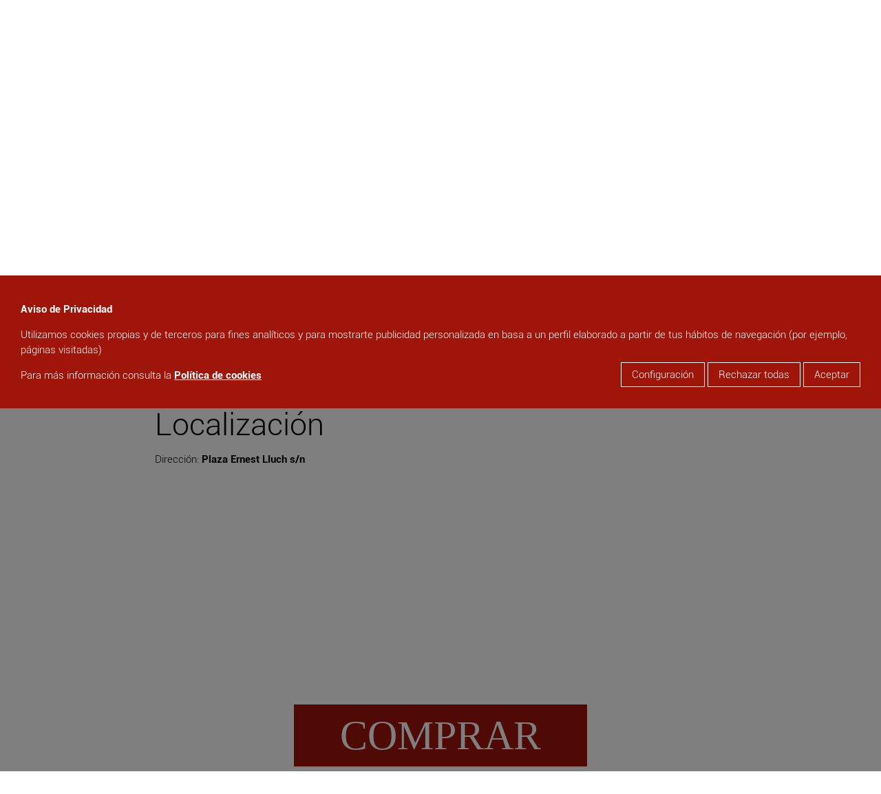

--- FILE ---
content_type: text/html; charset=UTF-8
request_url: https://parquemineroderiotinto.sacatuentrada.es/es/productos/localizacion/marte-en-la-tierra-museo-minero-casa-21
body_size: 14541
content:
	<!-- 10000359 -->
<!DOCTYPE html>
	<html lang="es">
<head>
	<title>Marte en la Tierra + Museo Minero + Casa 21</title>
	<base href=https://parquemineroderiotinto.sacatuentrada.es/ />
	<meta http-equiv="Content-Language" content="es"/>
	<meta http-equiv="Content-Type" content="text/html; charset=UTF-8" />
	<meta name="keywords" content="venta, reserva, reservar, espectaculos, servicios, ocio, restaurante, restaurantes, madrid, barcelona, españa, los mejores precios, bienestar, enoturismo, gastronomía, tours, cultura, aventura, tenemos plan, plan, tenemos, aventura"/>
	<meta name="description" content="   En el Parque Minero de Riotinto trabajamos para que 
disfrutes de tu visita aplicando todas las medidas de seguridad necesarias, 
para que solo tengas que preocuparte de pasar un gran día conociendo la 
historia y los paisajes de una tierra única y singular.       (Ver normas COVID19)   
    
 Marte en la Tierra es la nueva experiencia 
del Parque Minero de Riotinto que nos llevará a conocer las similitudes entre 
este rincón de Huelva y el planeta rojo. Partiendo desde la Estación del 
Ferrocarril Minero,   (ver mapa)   recorremos en tren neumático los 
impresionantes parajes que han llamado la atención de numerosos científicos. Realizaremos 
dos paradas. La primera, en  La Tierra 
Roja,  nos permitirá adentrarnos en Marte sin salir de la Tierra, 
sintiéndonos como en una verdadera estación marciana en la que  encontraremos integrados en el paisaje 
reproducciones a escala de varios elementos relacionados con la exploración del 
espacio, como el rover Curiosity. Posteriormente, volveremos al tren neumático 
para alcanzar la segunda parada:  El Gran 
Muro Negro,  un paisaje extraterrestre que por su espectacularidad es 
escenario frecuente de rodajes de películas, anuncios publicitarios y series de 
televisión.  
 Sin olvidar que estamos en un entorno 
minero en el que podremos observar las ruinas de lo que fue el complejo 
metalúrgico de las Minas de Riotinto durante gran parte del siglo pasado. Una 
nueva experiencia que complementa al resto de actividades del Parque Minero 
apta para toda la familia. La duración aproximada de esta actividad es de  1 hora y 45 minutos.   
      
 El Museo Minero se encuentra en la Población de Minas de Riotinto. 
En recepción te validaremos tus entradas y entregaremos toda la información 
necesaria para realizar la visita.   
 A través de sus salas podrás conocer los 5.000 años de historia 
minera de la comarca de Riotinto, la evolución de los trabajos, herramientas y 
piezas históricas, elementos ferroviarios y adentrarte en una reproducción de 
mina romana de 200 metros que te hará sentir el duro trabajo en las minas hace 
2.000 años. Una 
forma amena y divertida de conocer un legado minero que aun hoy se mantiene 
activo. El Museo abre en los horarios establecidos, 
permaneciendo cerrado de 15:00 a 16:00. La duración recomendada de esta visita es  45min/1Hora   
 La Casa 21 se encuentra en la población de Minas de Riotinto, en 
el Barrio Inglés. Podrás visitarla en cualquier momento de su horario de 
apertura, establecido siempre en horario de tarde. La visita a la Casa 21 tiene 
una duración aproximada de  15/20 minutos   
      
  RECOMENDACIONES   
 - Es necesario 
estar en la estación de salida del Ferrocarril Minero al menos 15 minutos antes 
del horario de salida del Tren neumático de Marte en la Tierra.  
 - Por las 
características del terreno que se recorrerá a pie esta visita no es apta para 
PMR.  
 - Es recomendable 
calzado cerrado y cómodo.  
 - El Museo Minero 
puede visitarse de forma libre durante su tiempo de apertura. Puedes hacer la 
visita antes o después de realizar el circuito de Marte en la Tierra y entrar y 
salir las veces que necesites.  
 -La Casa 21 abre en horario de tarde establecido.                                           
  NOTAS:    - La empresa se reserva el derecho de modificar los horarios establecidos si fuera necesario, informando convenientemente de dichos cambios.  - Plazas Limitadas. Los horarios pueden completarse con antelación al día de visita, por lo que siempre es recomendable obtener las entradas vía web.  -Las entradas adquiridas con antelación podrán modificarse previo contacto con el Parque Minero al menos 48 horas antes, no siendo reembolsables una vez adquiridas.                     Página localizacion"/>
	<meta name="viewport" content="width=device-width, initial-scale=1.0">
			<link rel="icon" href="https://cdn.tenemosplan.com/tenemosplan/favicon.ico" type="image/x-icon">
		<link rel="canonical" href="https://parquemineroderiotinto.sacatuentrada.es/es/productos/descripcion/marte-en-la-tierra-museo-minero-casa-21" />
	<!-- METAS ROBOTS -->
		<!-- METAS SEARCH GOOGLE CONSOLE -->
	<meta name="google-site-verification" content="" />
	<!-- METAS SEARCH GOOGLE LOGIN -->
	<meta name="google-signin-client_id" content="">
	<!-- METAS FACEBOOK RRRSS -->
	<meta property="og:url" content="parquemineroderiotinto.sacatuentrada.es/es/productos/localizacion/marte-en-la-tierra-museo-minero-casa-21" />
	<meta property="og:type" content="website" />
	<meta property="og:title" content="Marte en la Tierra + Museo Minero + Casa 21" />
	<meta property="og:description" content="   En el Parque Minero de Riotinto trabajamos para que 
disfrutes de tu visita aplicando todas las medidas de seguridad necesarias, 
para que solo tengas que preocuparte de pasar un gran día conociendo la 
historia y los paisajes de una tierra única y singular.       (Ver normas COVID19)   
    
 Marte en la Tierra es la nueva experiencia 
del Parque Minero de Riotinto que nos llevará a conocer las similitudes entre 
este rincón de Huelva y el planeta rojo. Partiendo desde la Estación del 
Ferrocarril Minero,   (ver mapa)   recorremos en tren neumático los 
impresionantes parajes que han llamado la atención de numerosos científicos. Realizaremos 
dos paradas. La primera, en  La Tierra 
Roja,  nos permitirá adentrarnos en Marte sin salir de la Tierra, 
sintiéndonos como en una verdadera estación marciana en la que  encontraremos integrados en el paisaje 
reproducciones a escala de varios elementos relacionados con la exploración del 
espacio, como el rover Curiosity. Posteriormente, volveremos al tren neumático 
para alcanzar la segunda parada:  El Gran 
Muro Negro,  un paisaje extraterrestre que por su espectacularidad es 
escenario frecuente de rodajes de películas, anuncios publicitarios y series de 
televisión.  
 Sin olvidar que estamos en un entorno 
minero en el que podremos observar las ruinas de lo que fue el complejo 
metalúrgico de las Minas de Riotinto durante gran parte del siglo pasado. Una 
nueva experiencia que complementa al resto de actividades del Parque Minero 
apta para toda la familia. La duración aproximada de esta actividad es de  1 hora y 45 minutos.   
      
 El Museo Minero se encuentra en la Población de Minas de Riotinto. 
En recepción te validaremos tus entradas y entregaremos toda la información 
necesaria para realizar la visita.   
 A través de sus salas podrás conocer los 5.000 años de historia 
minera de la comarca de Riotinto, la evolución de los trabajos, herramientas y 
piezas históricas, elementos ferroviarios y adentrarte en una reproducción de 
mina romana de 200 metros que te hará sentir el duro trabajo en las minas hace 
2.000 años. Una 
forma amena y divertida de conocer un legado minero que aun hoy se mantiene 
activo. El Museo abre en los horarios establecidos, 
permaneciendo cerrado de 15:00 a 16:00. La duración recomendada de esta visita es  45min/1Hora   
 La Casa 21 se encuentra en la población de Minas de Riotinto, en 
el Barrio Inglés. Podrás visitarla en cualquier momento de su horario de 
apertura, establecido siempre en horario de tarde. La visita a la Casa 21 tiene 
una duración aproximada de  15/20 minutos   
      
  RECOMENDACIONES   
 - Es necesario 
estar en la estación de salida del Ferrocarril Minero al menos 15 minutos antes 
del horario de salida del Tren neumático de Marte en la Tierra.  
 - Por las 
características del terreno que se recorrerá a pie esta visita no es apta para 
PMR.  
 - Es recomendable 
calzado cerrado y cómodo.  
 - El Museo Minero 
puede visitarse de forma libre durante su tiempo de apertura. Puedes hacer la 
visita antes o después de realizar el circuito de Marte en la Tierra y entrar y 
salir las veces que necesites.  
 -La Casa 21 abre en horario de tarde establecido.                                           
  NOTAS:    - La empresa se reserva el derecho de modificar los horarios establecidos si fuera necesario, informando convenientemente de dichos cambios.  - Plazas Limitadas. Los horarios pueden completarse con antelación al día de visita, por lo que siempre es recomendable obtener las entradas vía web.  -Las entradas adquiridas con antelación podrán modificarse previo contacto con el Parque Minero al menos 48 horas antes, no siendo reembolsables una vez adquiridas.                     Página localizacion"/>
	<meta property="og:image" content="https://cdn.tenemosplan.com/tiendas/0_1557842498.35_3c58af9d5e0c03d062b8565885767be4"/>

	<!-- --- --- PRELOAD ARCHIVOS IMPORTANTES --- --- -->
	<link rel="preconnect" href="https://cdn.tenemosplan.com" />
	<link rel="dns-prefetch" href="https://cdn.tenemosplan.com" />
			<link href="https://cdn.tenemosplan.com/web/fonts/Roboto-Bold.woff2" as="font" rel="preload" type="font/woff2" crossorigin/>
		<link href="https://cdn.tenemosplan.com/web/fonts/Roboto-Light.woff2" as="font" rel="preload" type="font/woff2" crossorigin/>
		<link href="https://cdn.tenemosplan.com/web/fonts/Tenemos-Regular.woff2" as="font" rel="preload" type="font/woff2" crossorigin/>
		<link href="https://cdn.tenemosplan.com/web/fonts/material-icons.woff2" as="font" rel="preload" type="font/woff2" crossorigin/>
		
	<link href="https://cdn.tenemosplan.com/web/jscache/anN8ZWRpdGFibGV8cHJvZHVjdG9zfHxsb2NhbGl6YWNpb258MjAyNTEyMzAwOTQz.js" as="script" rel="preload" />	<link href="https://cdn.tenemosplan.com/web/csscache/Y3NzfGVkaXRhYmxlfHByb2R1Y3Rvc3x8bG9jYWxpemFjaW9ufDIwMjUxMjMwMDk0Mw==.css" as="style" rel="preload" />	
				<link href="https://cdn.tenemosplan.com/tenemosplan/0_logo_f472738757da5c41312c1adb987a9bd5.png.webp?h=50" as="image" rel="preload"/>
			
	<!-- --- --- ESTILOS PRECARGA --- --- --><!-- --- --- MATERIALIZE CSS MIN --- --- -->
			<style type="text/css">html{-webkit-box-sizing:border-box;box-sizing:border-box}body{margin:0}*,:after,:before{-webkit-box-sizing:inherit;box-sizing:inherit}a{text-decoration:none;-webkit-tap-highlight-color:transparent}html{line-height:1.5;font-weight:300;background-color:#ffffff;color:#000;}@media only screen and (min-width:0){html{font-size:14px}}@media only screen and (min-width:992px){html{font-size:14.5px}}@media only screen and (min-width:1200px){html{font-size:15px}}button,input,optgroup,select,textarea{font-size:100%;line-height:1.15;margin:0}h1,h2,h3,h4,h5,h6{font-weight:400;line-height:1.3}h1 a,h2 a,h3 a,h4 a,h5 a,h6 a{font-weight:inherit}h1{font-size:4.2rem;line-height:110%;margin:2.8rem 0 1.68rem 0}h2{font-size:3.56rem;line-height:110%;margin:2.3733333333rem 0 1.424rem 0}h3{font-size:2.92rem;line-height:110%;margin:1.9466666667rem 0 1.168rem 0}h4{font-size:2.28rem;line-height:110%;margin:1.52rem 0 .912rem 0}h5{font-size:1.64rem;line-height:110%;margin:1.0933333333rem 0 .656rem 0}h6{font-size:1.15rem;line-height:110%;margin:.7666666667rem 0 .46rem 0}@media only screen and (max-width:600px){.hide-on-small-and-down,.hide-on-small-only{display:none!important}}@media only screen and (max-width:992px){.hide-on-med-and-down{display:none!important}}@media only screen and (min-width:601px){.hide-on-med-and-up{display:none!important}}@media only screen and (min-width:600px) and (max-width:992px){.hide-on-med-only{display:none!important}}@media only screen and (min-width:993px){.hide-on-large-only{display:none!important}}@media only screen and (min-width:1201px){.hide-on-extra-large-only{display:none!important}}@media only screen and (min-width:1201px){.show-on-extra-large{display:block!important}}@media only screen and (min-width:993px){.show-on-large{display:block!important}}@media only screen and (min-width:600px) and (max-width:992px){.show-on-medium{display:block!important}}@media only screen and (max-width:600px){.show-on-small{display:block!important}}@media only screen and (min-width:601px){.show-on-medium-and-up{display:block!important}}@media only screen and (max-width:992px){.show-on-medium-and-down{display:block!important}}@media only screen and (max-width:600px){.center-on-small-only{text-align:center}}.col .row{margin-left:-.75rem;margin-right:-.75rem}.section{padding-top:1rem;padding-bottom:1rem}.section.no-pad{padding:0}.section.no-pad-bot{padding-bottom:0}.section.no-pad-top{padding-top:0}.row{margin-left:auto;margin-right:auto;margin-bottom:20px}.row:after{content:"";display:table;clear:both}.row .col{float:left;-webkit-box-sizing:border-box;box-sizing:border-box;padding:0 .75rem;min-height:1px}.row .col[class*=pull-],.row .col[class*=push-]{position:relative}.row .col.s1{width:8.3333333333%;margin-left:auto;left:auto;right:auto}.row .col.s2{width:16.6666666667%;margin-left:auto;left:auto;right:auto}.row .col.s3{width:25%;margin-left:auto;left:auto;right:auto}.row .col.s4{width:33.3333333333%;margin-left:auto;left:auto;right:auto}.row .col.s5{width:41.6666666667%;margin-left:auto;left:auto;right:auto}.row .col.s6{width:50%;margin-left:auto;left:auto;right:auto}.row .col.s7{width:58.3333333333%;margin-left:auto;left:auto;right:auto}.row .col.s8{width:66.6666666667%;margin-left:auto;left:auto;right:auto}.row .col.s9{width:75%;margin-left:auto;left:auto;right:auto}.row .col.s10{width:83.3333333333%;margin-left:auto;left:auto;right:auto}.row .col.s11{width:91.6666666667%;margin-left:auto;left:auto;right:auto}.row .col.s12{width:100%;margin-left:auto;left:auto;right:auto}.row .col.offset-s1{margin-left:8.3333333333%}.row .col.pull-s1{right:8.3333333333%}.row .col.push-s1{left:8.3333333333%}.row .col.offset-s2{margin-left:16.6666666667%}.row .col.pull-s2{right:16.6666666667%}.row .col.push-s2{left:16.6666666667%}.row .col.offset-s3{margin-left:25%}.row .col.pull-s3{right:25%}.row .col.push-s3{left:25%}.row .col.offset-s4{margin-left:33.3333333333%}.row .col.pull-s4{right:33.3333333333%}.row .col.push-s4{left:33.3333333333%}.row .col.offset-s5{margin-left:41.6666666667%}.row .col.pull-s5{right:41.6666666667%}.row .col.push-s5{left:41.6666666667%}.row .col.offset-s6{margin-left:50%}.row .col.pull-s6{right:50%}.row .col.push-s6{left:50%}.row .col.offset-s7{margin-left:58.3333333333%}.row .col.pull-s7{right:58.3333333333%}.row .col.push-s7{left:58.3333333333%}.row .col.offset-s8{margin-left:66.6666666667%}.row .col.pull-s8{right:66.6666666667%}.row .col.push-s8{left:66.6666666667%}.row .col.offset-s9{margin-left:75%}.row .col.pull-s9{right:75%}.row .col.push-s9{left:75%}.row .col.offset-s10{margin-left:83.3333333333%}.row .col.pull-s10{right:83.3333333333%}.row .col.push-s10{left:83.3333333333%}.row .col.offset-s11{margin-left:91.6666666667%}.row .col.pull-s11{right:91.6666666667%}.row .col.push-s11{left:91.6666666667%}.row .col.offset-s12{margin-left:100%}.row .col.pull-s12{right:100%}.row .col.push-s12{left:100%}@media only screen and (min-width:601px){.row .col.m1{width:8.3333333333%;margin-left:auto;left:auto;right:auto}.row .col.m2{width:16.6666666667%;margin-left:auto;left:auto;right:auto}.row .col.m3{width:25%;margin-left:auto;left:auto;right:auto}.row .col.m4{width:33.3333333333%;margin-left:auto;left:auto;right:auto}.row .col.m5{width:41.6666666667%;margin-left:auto;left:auto;right:auto}.row .col.m6{width:50%;margin-left:auto;left:auto;right:auto}.row .col.m7{width:58.3333333333%;margin-left:auto;left:auto;right:auto}.row .col.m8{width:66.6666666667%;margin-left:auto;left:auto;right:auto}.row .col.m9{width:75%;margin-left:auto;left:auto;right:auto}.row .col.m10{width:83.3333333333%;margin-left:auto;left:auto;right:auto}.row .col.m11{width:91.6666666667%;margin-left:auto;left:auto;right:auto}.row .col.m12{width:100%;margin-left:auto;left:auto;right:auto}.row .col.offset-m1{margin-left:8.3333333333%}.row .col.pull-m1{right:8.3333333333%}.row .col.push-m1{left:8.3333333333%}.row .col.offset-m2{margin-left:16.6666666667%}.row .col.pull-m2{right:16.6666666667%}.row .col.push-m2{left:16.6666666667%}.row .col.offset-m3{margin-left:25%}.row .col.pull-m3{right:25%}.row .col.push-m3{left:25%}.row .col.offset-m4{margin-left:33.3333333333%}.row .col.pull-m4{right:33.3333333333%}.row .col.push-m4{left:33.3333333333%}.row .col.offset-m5{margin-left:41.6666666667%}.row .col.pull-m5{right:41.6666666667%}.row .col.push-m5{left:41.6666666667%}.row .col.offset-m6{margin-left:50%}.row .col.pull-m6{right:50%}.row .col.push-m6{left:50%}.row .col.offset-m7{margin-left:58.3333333333%}.row .col.pull-m7{right:58.3333333333%}.row .col.push-m7{left:58.3333333333%}.row .col.offset-m8{margin-left:66.6666666667%}.row .col.pull-m8{right:66.6666666667%}.row .col.push-m8{left:66.6666666667%}.row .col.offset-m9{margin-left:75%}.row .col.pull-m9{right:75%}.row .col.push-m9{left:75%}.row .col.offset-m10{margin-left:83.3333333333%}.row .col.pull-m10{right:83.3333333333%}.row .col.push-m10{left:83.3333333333%}.row .col.offset-m11{margin-left:91.6666666667%}.row .col.pull-m11{right:91.6666666667%}.row .col.push-m11{left:91.6666666667%}.row .col.offset-m12{margin-left:100%}.row .col.pull-m12{right:100%}.row .col.push-m12{left:100%}}@media only screen and (min-width:993px){.row .col.l1{width:8.3333333333%;margin-left:auto;left:auto;right:auto}.row .col.l2{width:16.6666666667%;margin-left:auto;left:auto;right:auto}.row .col.l3{width:25%;margin-left:auto;left:auto;right:auto}.row .col.l4{width:33.3333333333%;margin-left:auto;left:auto;right:auto}.row .col.l5{width:41.6666666667%;margin-left:auto;left:auto;right:auto}.row .col.l6{width:50%;margin-left:auto;left:auto;right:auto}.row .col.l7{width:58.3333333333%;margin-left:auto;left:auto;right:auto}.row .col.l8{width:66.6666666667%;margin-left:auto;left:auto;right:auto}.row .col.l9{width:75%;margin-left:auto;left:auto;right:auto}.row .col.l10{width:83.3333333333%;margin-left:auto;left:auto;right:auto}.row .col.l11{width:91.6666666667%;margin-left:auto;left:auto;right:auto}.row .col.l12{width:100%;margin-left:auto;left:auto;right:auto}.row .col.offset-l1{margin-left:8.3333333333%}.row .col.pull-l1{right:8.3333333333%}.row .col.push-l1{left:8.3333333333%}.row .col.offset-l2{margin-left:16.6666666667%}.row .col.pull-l2{right:16.6666666667%}.row .col.push-l2{left:16.6666666667%}.row .col.offset-l3{margin-left:25%}.row .col.pull-l3{right:25%}.row .col.push-l3{left:25%}.row .col.offset-l4{margin-left:33.3333333333%}.row .col.pull-l4{right:33.3333333333%}.row .col.push-l4{left:33.3333333333%}.row .col.offset-l5{margin-left:41.6666666667%}.row .col.pull-l5{right:41.6666666667%}.row .col.push-l5{left:41.6666666667%}.row .col.offset-l6{margin-left:50%}.row .col.pull-l6{right:50%}.row .col.push-l6{left:50%}.row .col.offset-l7{margin-left:58.3333333333%}.row .col.pull-l7{right:58.3333333333%}.row .col.push-l7{left:58.3333333333%}.row .col.offset-l8{margin-left:66.6666666667%}.row .col.pull-l8{right:66.6666666667%}.row .col.push-l8{left:66.6666666667%}.row .col.offset-l9{margin-left:75%}.row .col.pull-l9{right:75%}.row .col.push-l9{left:75%}.row .col.offset-l10{margin-left:83.3333333333%}.row .col.pull-l10{right:83.3333333333%}.row .col.push-l10{left:83.3333333333%}.row .col.offset-l11{margin-left:91.6666666667%}.row .col.pull-l11{right:91.6666666667%}.row .col.push-l11{left:91.6666666667%}.row .col.offset-l12{margin-left:100%}.row .col.pull-l12{right:100%}.row .col.push-l12{left:100%}}@media only screen and (min-width:1201px){.row .col.xl1{width:8.3333333333%;margin-left:auto;left:auto;right:auto}.row .col.xl2{width:16.6666666667%;margin-left:auto;left:auto;right:auto}.row .col.xl3{width:25%;margin-left:auto;left:auto;right:auto}.row .col.xl4{width:33.3333333333%;margin-left:auto;left:auto;right:auto}.row .col.xl5{width:41.6666666667%;margin-left:auto;left:auto;right:auto}.row .col.xl6{width:50%;margin-left:auto;left:auto;right:auto}.row .col.xl7{width:58.3333333333%;margin-left:auto;left:auto;right:auto}.row .col.xl8{width:66.6666666667%;margin-left:auto;left:auto;right:auto}.row .col.xl9{width:75%;margin-left:auto;left:auto;right:auto}.row .col.xl10{width:83.3333333333%;margin-left:auto;left:auto;right:auto}.row .col.xl11{width:91.6666666667%;margin-left:auto;left:auto;right:auto}.row .col.xl12{width:100%;margin-left:auto;left:auto;right:auto}.row .col.offset-xl1{margin-left:8.3333333333%}.row .col.pull-xl1{right:8.3333333333%}.row .col.push-xl1{left:8.3333333333%}.row .col.offset-xl2{margin-left:16.6666666667%}.row .col.pull-xl2{right:16.6666666667%}.row .col.push-xl2{left:16.6666666667%}.row .col.offset-xl3{margin-left:25%}.row .col.pull-xl3{right:25%}.row .col.push-xl3{left:25%}.row .col.offset-xl4{margin-left:33.3333333333%}.row .col.pull-xl4{right:33.3333333333%}.row .col.push-xl4{left:33.3333333333%}.row .col.offset-xl5{margin-left:41.6666666667%}.row .col.pull-xl5{right:41.6666666667%}.row .col.push-xl5{left:41.6666666667%}.row .col.offset-xl6{margin-left:50%}.row .col.pull-xl6{right:50%}.row .col.push-xl6{left:50%}.row .col.offset-xl7{margin-left:58.3333333333%}.row .col.pull-xl7{right:58.3333333333%}.row .col.push-xl7{left:58.3333333333%}.row .col.offset-xl8{margin-left:66.6666666667%}.row .col.pull-xl8{right:66.6666666667%}.row .col.push-xl8{left:66.6666666667%}.row .col.offset-xl9{margin-left:75%}.row .col.pull-xl9{right:75%}.row .col.push-xl9{left:75%}.row .col.offset-xl10{margin-left:83.3333333333%}.row .col.pull-xl10{right:83.3333333333%}.row .col.push-xl10{left:83.3333333333%}.row .col.offset-xl11{margin-left:91.6666666667%}.row .col.pull-xl11{right:91.6666666667%}.row .col.push-xl11{left:91.6666666667%}.row .col.offset-xl12{margin-left:100%}.row .col.pull-xl12{right:100%}.row .col.push-xl12{left:100%}}.sidenav{position:fixed;width:300px;left:0;top:0;margin:0;-webkit-transform:translateX(-100%);transform:translateX(-100%);height:100%;height:calc(100% + 60px);height:-moz-calc(100%);padding-bottom:60px;background-color:#fff;z-index:999;overflow-y:auto;will-change:transform;-webkit-backface-visibility:hidden;backface-visibility:hidden;-webkit-transform:translateX(-105%);transform:translateX(-105%)}

/* PROPIAS */
.card .card-content p, .collection .collection-item.avatar p, nav ul, p {margin: 0;}
.row {margin-bottom: 0;}

#whatsapp span {
    position: absolute;
    color: transparent;
}

.ico, .ico + * {
    vertical-align: middle;
}

.ico {
    position: relative;
    top: 1px;
    display: inline-block;
    font-family: 'Untitled-Regular';
    font-style: normal;
    font-weight: 400;
    line-height: 1;
    -webkit-font-smoothing: antialiased;
}
.ico.cerrar::before {
    content: 'D';
}

header .enlaces-header {
	text-align:center;
	display:table;
	vertical-align:middle;
	height:60px;
}
h1,h2,h3,h4,h5{display:inline-block;font-weight:400;font-size:2em;margin:.67em 0}
h2,h3,h4,h5{margin:0;font-size:1em}

html {font-family: "Roboto Light";}

header .logo {height: 60px;}


.aviso-gestion-cookies {
	width: 100%;
	padding: 2rem;
	position: fixed;
	top: 0;
	z-index: 1003;
}
.aviso-gestion-cookies p {
	margin: .5rem 0;
	display: inline-block;
	color: #fff;
}
.aviso-gestion-cookies a {
	text-decoration: underline;
	color: #fff;
}
.aviso-gestion-cookies .botones {
	display: inline-block;
	float: right;
}
.aviso-gestion-cookies .botones button {
	font-size: 1rem;
	border: 1px solid #fff;
	color: #fff;
}
#preferencias-cookies .modal-content {position: relative;}
#preferencias-cookies .modal-content .modal-close {
	position: absolute;
	top: .5rem;
	right: .5rem;
}
#preferencias-cookies .modal-content > .row > * {margin-bottom: 1rem;}
#preferencias-cookies p.font-bold {font-size: 1.2rem;}
#preferencias-cookies #gestion-cookies > .row {margin-bottom: .4rem;}
#preferencias-cookies .botones {text-align: center;}
#preferencias-cookies button {
	font-size: 1rem;
	width: 100%;
	border: 2px solid #cbcad0;
	color: #cbcad0;
	background-color: transparent;
}
#preferencias-cookies button.activo.aceptar {
	background-color: #009640;
	border-color: #009640;
	color: #fff;
}
#preferencias-cookies button.activo.rechazar {
	background-color: #e30613;
	border-color: #e30613;
	color: #fff;
}
#preferencias-cookies button.todas
, #preferencias-cookies button.guardar.activo {
	color: #fff;
	background-color: #cbcad0;
	border-color: #cbcad0;
}
#preferencias-cookies button.guardar {
	color: #fff;
	background-color: #eee;
	border: 2px solid #eee;
}

.blocknav-gestion-cookies {
	position: fixed;
	height: 100%;
	background-color: rgb(0 0 0 / 50%);
	width: 100%;
	top: 0;
	z-index: 1002;
}


.contenedor-buscador {height: 50px;}
.banner {height: 210px; width: 100%;background-size: cover;background-repeat: no-repeat;}
@media only screen and (max-width: 600px) {
	.banner {height: 130px;}
}
.cambio-template {
	text-align: right;
	padding-right: 1rem;
	margin-bottom: 2rem;
}
.contenedor-productos {
    padding-top: 2rem!important;
    padding-bottom: 2rem!important;
}
.productos[data-cols="1"],
.productos[data-cols="2"],
.productos[data-cols="3"],
.productos[data-cols="4"] {
	padding: 0 5rem;
}
@media only screen and (max-width: 992px) {
	.productos[data-cols="1"], .productos[data-cols="2"], .productos[data-cols="3"], .productos[data-cols="4"] {
		padding: 0 1rem;
		margin-bottom: 2rem;
	}
}
.productos .producto .imagen a {
	padding-top: 56.25%;
	overflow: hidden;
}
.productos[data-cols="1"] .producto .imagen img,
.productos[data-cols="2"] .producto .imagen img,
.productos[data-cols="3"] .producto .imagen img,
.productos[data-cols="4"] .producto .imagen img {
	height: 100%;
	margin-left: -0.2%;
	position: absolute;
	top: 0;
	left: 0;
}
.productos[data-cols="2"] > .col.s12 {
	width: 50%;
	padding-right: 2rem;
}
.productos[data-cols="3"] > .col.s12 {
	width: 33.3333333333%;
	padding-right: 2rem;
}
.productos[data-cols="3"] .producto .imagen,
.productos[data-cols="4"] .producto .imagen {
	padding: 0;
	position: relative;
}
.productos[data-cols="3"] .producto .imagen {padding-top: 70%;}
.productos[data-cols="3"] .producto .imagen a {
	display: block;
    width: 100%;
	position: absolute;
	top: 0;
	left: 0;
}
.productos[data-cols="4"] > .col.s12 {
	width: 25%;
	padding-right: 2rem;
}
.productos[data-cols="4"] .producto .imagen a {
    display: block;
    width: 100%;
    position: relative;
	padding-top: 56.3%;
}



.contenedor-buscador {
	height: 50px;
	overflow: hidden;
	z-index: 1001;
}
.contenedor-buscador > * {line-height: 52px;}
.contenedor-buscador .buscador .contenedor-input, header {position: relative;}
.contenedor-buscador .buscador .contenedor-input button {
    position: absolute;
    right: 0;
	top: 6px;
	background: none;
	padding: 0 0.5rem 0;
	min-width: 48px;
}
.contenedor-buscador .buscador .contenedor-input input {
    border: 1px solid #fff;
    box-shadow: none;
    width: 100%;
    border-radius: 1rem;
    line-height: 1.8rem;
    padding: 0 2rem;
}
.contenedor-buscador .carrito-head {
	color: var(--text-button-color);
	font-size: 1rem;
	text-transform: capitalize;
	font-family: "Roboto Light";
	text-align: right;
	cursor: pointer;
}
.contenedor-buscador .carrito-head:hover {color: var(--text-button-color);}
.contenedor-buscador .carrito-head i {
    vertical-align: middle;
    margin-top: -0.3rem;
}

#buscador-movil.contenedor-buscador {
	display: none;
	box-shadow: 0px 5px 5px 0px rgba(0,0,0,0.20);
}
#buscador-movil.contenedor-buscador .boton-filtros {background-color: var(--main-color);}
#buscador-movil.contenedor-buscador .boton-filtros i {
	font-size: 2.5rem;
    line-height: 3.6rem;
}
#buscador-movil.contenedor-buscador button i {
	font-size: 1.8rem;
	line-height: 2.7rem;
}
@media only screen and (max-width: 992px) {
	#buscador-movil.contenedor-buscador {display: block;}
}

.material-icons {
    font-family: 'Material Icons';
    font-weight: 400;
    font-style: normal;
    font-size: 24px;
    line-height: 1;
    letter-spacing: normal;
    text-transform: none;
    display: inline-block;
    white-space: nowrap;
    word-wrap: normal;
    direction: ltr;
    -webkit-font-smoothing: antialiased;
}

button {
    border: 0;
    box-sizing: border-box;
}

header.hide-on-large-only .buscador button i {
    font-size: 2rem;
    line-height: 50px;
}
header.hide-on-large-only .buscador button {
    position: absolute;
    top: 0;
    right: 0;
}

.boton, button {
    padding: .4em 1em;
}

.contenedor-productos {
    background-color: #fff;
    padding-top: 2rem !important;
    padding-bottom: 2rem !important;
    min-height: 970px !important;
}

header .menu .user {
    text-align: right;
}
.text-gray-8, .text-gray-8-hover:hover, a {
    color: #36383a;
}
header .menu .login i, header .menu .logout i {
    font-size: 1.8rem;
    vertical-align: middle;
    margin-top: -.4rem;
}
.font-bold {
    font-family: 'Roboto Bold';
}
.back-gris {
    background-color: #f2f2f2;
}
.contenedor-productos .division-fecha {
    color: #e30613;
    text-transform: uppercase;
    font-size: 2rem;
    margin-bottom: 3rem;
}
.contenedor-productos .division-fecha i {
    vertical-align: bottom;
    font-size: 3rem;
}
.contenedor-productos .producto .info .descripcion {
    display: block;
    text-overflow: ellipsis;
    overflow: hidden;
    line-height: 19px;
}
.producto-contenido .boton-comprar, .producto-contenido .error-producto .texto {
    text-align: center;
}
.producto-contenido {
    padding-top: 3rem;
    padding-bottom: 4rem;
}
.producto-contenido .boton-comprar .comprar {
    font-family: 'Impact';
    font-size: 4rem;
    text-transform: uppercase;
    color: #fff;
    background-color: var(--main-color);
}
.producto-descripcion .img-producto .boton-atras, .producto-descripcion .img-producto .titulo {
    position: absolute;
    left: 0;
    background-image: url(https://cdn.tenemosplan.com/tenemosplan/000000-0.4.png);
    z-index: 1;
}
.producto-contenido .calendario td.selecc_dia, .text-white, .text-white-hover:active, .text-white-hover:focus, .text-white-hover:hover {
    color: #fff;
}
.font-impact {
    font-family: 'Impact';
}
.carousel .carousel-item > img, .file-field input.file-path, .producto-descripcion .img-producto .contenedor-imagen img {
    width: 100%;
}
.producto-descripcion .img-producto .contenedor-imagen, .producto-descripcion .img-producto .owl-carousel {
    max-height: 400px;
    overflow: hidden;
}
.producto-descripcion .enlaces-producto-mobile button {
    padding-top: .7rem;
    padding-bottom: .5rem;
    border-bottom: 1px solid #fff;
    width: 100%;
    background-color: transparent;
    color: #fff;
    font-size: 1.2rem;
}

h1, h2, h3, h4, h5 {
    display: inline-block;
    font-weight: 400;
    font-size: 2em;
    margin: .67em 0;
}

h2, h3, h4, h5 {
    margin: 0;
    font-size: 1em;
}

button, select {
    font-family: "Roboto Light";
}
.fixed-action-btn.toolbar ul li a i, button, i {
    line-height: inherit;
}
.boton, .boton-small, button {
    background-color: var(--main-color);
    color: var(--text-button-color);
}
.producto-descripcion .enlaces-producto-mobile {
    background-color: #616160;
}
.producto-descripcion .img-producto {
    position: relative;
}
.producto-descripcion .img-producto .titulo {
    bottom: 1em;
    padding: .2em .5em;
}
.contenedor-productos .texto-sin-resultados {
    font-size: 2rem;
    text-align: center;
    font-family: "Roboto Bold";
    margin-top: 10rem;
}
.producto-contenido .contenido-compartir .titulo, .producto-contenido .contenido-descripcion .titulo, .producto-contenido .contenido-info .titulo, .producto-contenido .contenido-localizacion .titulo {
    font-size: 3rem;
    margin-bottom: 1rem;
}

.producto-descripcion .img-producto .boton-atras {
    top: 5em;
    padding: .3em 1em;
}
.producto-contenido .calendario {
    padding: 1.5em;
    border: 1px solid #000;
    margin-top: 1em;
    margin-bottom: 2em;
    clear: both;
}
.producto-contenido .contenedor-calendario-sesiones {
    margin-bottom: 5rem;
}
.producto-contenido .contenedor-calendario-sesiones .sesion-precio {
    border-bottom: 1px solid #000;
    padding: .4rem 1rem .3rem;
    background-color: #ebebeb;
}
.producto-contenido .sesiones .cabecera, .producto-contenido .sesiones .sesion-precio {
    font-size: 1.3em;
}
.producto-contenido .contenedor-calendario-sesiones .calendario_reserva {
    font-size: 2rem;
    padding-left: 1rem;
}
.producto-contenido .contenedor-calendario-sesiones .reserva_titulo {
    padding-left: .5rem;
    margin-bottom: .5rem;
}
.producto-contenido .contenedor-calendario-sesiones .entradas_disponibles {
    margin-top: -.5rem;
    padding-left: .5rem;
    margin-bottom: .5rem;
}
.contenedor-productos .division {
    width: 100%;
    height: .8rem;
    margin: 2rem 0;
}
.cambio-template, .contenedor-productos .productos > .col, .filtros .collapsible-body #fecha_hasta {
    margin-bottom: 2rem;
}
.contenedor-productos .para-sombra {
    box-shadow: 0 5px 5px 0 rgba(0,0,0,.2);
    margin-right: -.75rem;
    padding-right: .75rem;
    margin-left: -.75rem;
    padding-left: .75rem;
}
.contenedor-productos .categoria p {
    color: #fff;
    text-transform: uppercase;
    padding: .2rem 0 0 .5rem;
    min-height: 1.7rem;
    background-color: var(--main-color);
}
.contenedor-productos .lugar p {
    padding: .2rem 0 0 .5rem;
    min-height: 1.7rem;
    white-space: nowrap;
    text-overflow: ellipsis;
    overflow: hidden;
}
.cambio-template > span, .contenedor-productos .lugar p span {
    text-transform: uppercase;
}

.productos[data-cols="1"] .producto .imagen a, .productos[data-cols="2"] .producto .imagen a {
    display: block;
    width: 100%;
    height: 100%;
    position: relative;
}

.productos[data-cols="1"] .producto .imagen {
    padding: 0;
    width: 25%;
}

.contenedor-productos .productos .producto div {
    max-height: inherit;
}
.contenedor-productos .producto .precio span.texto-desde {
    text-transform: lowercase;
}

.contenedor-productos .producto {
		overflow: hidden;
		border: 0;
		position: relative;
}

.contenedor-productos .producto .info {
    padding: .5rem 1rem;
    overflow: hidden;
}

.cambio-template, .contenedor-productos .productos > .col, .filtros .collapsible-body #fecha_hasta {
    margin-bottom: 2rem;
}

.productos[data-cols="3"] .producto .info, .productos[data-cols="4"] .producto .info {
    padding: .5rem 3%;
    position: relative;
    height: 16.3rem;
}

.productos[data-cols="1"] .producto {
    height: 12.8vw;
    min-height: 225px;
    display: flex;
}

.productos[data-cols="1"] .producto .info {
    width: 50%;
}


.contenedor-productos .producto .info .titulo {
    display: block;
    text-transform: uppercase;
    font-size: 1.9rem;
    text-overflow: ellipsis;
    overflow: hidden;
    line-height: 38px;
}

.productos[data-cols="1"] .producto .precio {
    position: absolute;
    right: 1rem;
    bottom: 5.3rem;
    color: #000;
}

.contenedor-productos .producto .precio {
    font-size: inherit;
    text-align: right;
}

.texto-solo-web {
	word-wrap: break-word;
}

@media only screen and (max-width: 601px) {
	.producto-contenido .contenido-compartir .titulo, .producto-contenido .contenido-descripcion .titulo, .producto-contenido .contenido-info .titulo, .producto-contenido .contenido-localizacion .titulo {
		font-size: 2rem;
	}
	.producto-descripcion .img-producto .contenedor-imagen, .producto-descripcion .img-producto .owl-carousel {
		max-height: 200px;
		overflow: hidden;
	}
}

@media only screen and (max-width: 992px) {
	.productos[data-cols="2"] > .col.s12,
	.productos[data-cols="3"] > .col.s12
    , .productos[data-cols="4"] > .col.s12 {
		width: 100%;
		padding-right: .75rem;
	}

	.cambio-template {
		display: none;
	}

	.productos[data-cols="1"] .producto .enlaces, .productos[data-cols="1"] .producto .imagen, .productos[data-cols="1"] .producto .info {
		width: 100%;
	}
	.productos[data-cols="1"] .producto .imagen, .productos[data-cols="2"] .producto .imagen, .productos[data-cols="3"] .producto .imagen, .productos[data-cols="4"] .producto .imagen {
		position: relative;
		height: auto;
	}

	.productos[data-cols="1"] .producto .imagen a {
		border: 10px solid #fff;
		display: block;
		width: 100%;
		position: relative;
		padding-top: 56.3%;
	}
	.productos[data-cols="1"] .producto .precio {
		position: absolute;
		right: 1rem;
		bottom: 5.3rem;
		color: #000;
		bottom: 4rem;
	}
	.productos[data-cols="1"] .producto .imagen .precio, .productos[data-cols="2"] .producto .imagen .precio {
		position: absolute;
		bottom: 0;
		width: 100%;
		padding: 0 3%;
		font-size: 1rem;
		z-index: 1;
	}
	.productos[data-cols="1"] .producto .info {
		padding: .5rem 3%;
		position: relative;
		min-height: 100px;
	}
	.cambio-template, .contenedor-productos .productos > .col, .filtros .collapsible-body #fecha_hasta {
		margin-bottom: 2rem;
	}

	.productos[data-cols="1"] .producto .info .descripcion {
		max-height: 5.6rem;
	}

	
		
}

@media only screen and (max-width: 1200) {
	.productos[data-cols="1"] .producto .precio {
		bottom: 4rem;
	}
	.productos[data-cols="1"] .producto .info {
		padding: .3rem .5rem;
	}
	.productos[data-cols="1"] .producto .info .titulo {
		margin-bottom: .3rem;
		font-size: 1.4rem;
		white-space: nowrap;
	}
}
</style>				<style type="text/css">
	:root {
		--main-color: #9f150a;
		--main-color-2: #9f150a7F;
		--main-color-40: #9f150a40;
		--main-color-20: #9f150a20;
		--secondary-color: #bd3f35;
		--text-button-color: #ffffff;
	}
	html, body, .carrito-productos, input {
		color: #000;
		background-color: #fff;
	}

	/* PARA PLANTILLA CINE */
	#cine select
	, #cine .producto-contenido .calendario .calendario_no
	, #cine .tabs {
		background-color: #fff;
	}
	
	/* PARA PLANTILLA EDITABLE */
	#editable header
	, #editable select
	, #editable .contenedor-productos
	, #editable .productos .producto .marco-con-precio
	, #editable .paginador 
	, #editable .producto-contenido
	, #editable .producto-contenido .calendario .calendario_no
	, #editable .producto-contenido .contenido-comprar .entrada .bloque-precio-entrada .bloque-mas-menos > .row input
	, #editable .tabs {
		background-color: #fff;
	}
	#editable .producto-contenido .contenido-comprar .entrada .bloque-precio-entrada .bloque-mas-menos > .row input {
		color: #000;
	}
	#editable .productos[data-cols="3"] .producto .imagen a
	, #editable .productos[data-cols="4"] .producto .imagen a {
		border-color: #fff;
	}
	/* */

	.text-main-color
	, .text-main-color-hover:hover
	, .text-main-color-hover:active
	, .text-main-color-hover-important:hover
	, .enlaces-producto a:hover
	, a.enlace-rapido:hover
	, .text-main-color {
		color: var(--main-color);
		color: #9f150a;
	}
	.text-button-color
	, .text-button-color-hover:hover
	, .text-button-color-hover:active {
		color: var(--text-button-color);
		color: #ffffff;
	}
	.producto-contenido .calendario .table .calendario_dias td.aviso_stock {
		background-color: #9f150a59;
	}
	.back-main-color
	, .back-main-color:focus
	, .back-main-color:active
	, .back-main-color:hover
	, .back-main-color-hover:hover
	, .back-main-color-active:active
	, .back-main-color-focus:focus
	, .producto-contenido .calendario td.activo_dia.selecc_dia
	, .producto-contenido .calendario .table .calendario_dias td.activo_dia.selecc_dia
	, .producto-contenido .leyenda-calendario .leyenda-cuadrado.selecc_dia
	, #lopd-modal .btn
	, .producto-contenido .contenido-comprar .botones a.siguiente {
		background-color: var(--main-color);
		background-color: #9f150a;
	}
	.producto-contenido .calendario td.aviso_stock
	, .producto-contenido .calendario .table .calendario_dias td.aviso_stock
	, .producto-contenido .leyenda-calendario .leyenda-cuadrado.aviso_stock {
		background-color: var(--main-color-2);
		background-color: #9f150a7f;
	}
	.border-main-color {border-color: var(--main-color);}
	.back-main-color-2 {background-color: var(--main-color-2); background-color: rgba(159,21,10,0.5);}
	.back-secondary-color {
		background-color: var(--secondary-color);
		background-color: #bd3f35;
	}
</style>
			
	
	
	<!-- TRAKING GOOGLE GTM -->
			
			<script>
				(function(w,d,s,l,i){w[l]=w[l]||[];w[l].push({'gtm.start':
				new Date().getTime(),event:'gtm.js'});var f=d.getElementsByTagName(s)[0],
				j=d.createElement(s),dl=l!='dataLayer'?'&l='+l:'';j.async=true;j.src=
				'https://www.googletagmanager.com/gtm.js?id='+i+dl;f.parentNode.insertBefore(j,f);
				})(window,document,'script','dataLayer','GTM-KS57C52');
				datalayer = [];
			</script>
		
	
	<!-- TRAKING META -->
	
	<!-- TRAKING SMARTLOOK -->
	
	</head>	<body id="editable" class="row">
			<noscript><iframe src="https://www.googletagmanager.com/ns.html?id=GTM-KS57C52" height="0" width="0" style="display:none;visibility:hidden"></iframe></noscript>
		<div class="web col s12">
															<div class="row back-main-color aviso-gestion-cookies">
	<div><p class="font-bold">Aviso de Privacidad</p></div>
	<div><p>Utilizamos cookies propias y de terceros para fines analíticos y para mostrarte publicidad personalizada en basa a un perfil elaborado a partir de tus hábitos de navegación (por ejemplo, páginas visitadas)</p></div>
	<div>
		<p>Para más información consulta la <a target="_blank" href="https://parquemineroderiotinto.sacatuentrada.es/es/cookies" class="font-bold">Política de cookies</a></p>
		<div class="botones">
			<button data-target="preferencias-cookies" class="modal-trigger">Configuración</button>
			<button type="button" data-value="rechazar-todas" onclick="guardarCookies(event);">Rechazar todas</button>
			<button type="button" data-value="aceptar-todas" onclick="guardarCookies(event);">Aceptar</button>
		</div>
	</div>
</div>
							<div id="preferencias-cookies" class="modal">
	<div class="modal-content">
		<div class="row">
			<span class="modal-close uppercase font-bold font-size-1_2 c-pointer"><span class="ico cerrar font-size-2"></span></span>
			<div class="col s12"><p class="font-bold">Preferencias del usuario</p></div>
			<div class="col s12"><p>A continuación le mostramos el panel de configuración en el que puede aceptar o rechazar el uso de cookies, clasificadas en función de su finalidad.</p></div>
			<form id="gestion-cookies" onsubmit="guardarCookies(event);" method="POST" class="col s12">
				<div class="row">
					<div class="col s6"></div>	
					<div class="botones col s3"><button type="button" class="aceptar todas">Aceptar todas</button></div>
					<div class="botones col s3"><button type="button" class="rechazar todas">Rechazar todas</button></div>
				</div>
				<div class="row">
					<div class="col s6">
						<span>Cookies Analíticas</span>
					</div>
					<div class="botones col s3"><button type="button" class="aceptar" data-cookie="cookie_analitycs" data-value="aceptar">Aceptar</button></div>
					<div class="botones col s3"><button type="button" class="rechazar" data-cookie="cookie_analitycs" data-value="rechazar">Rechazar</button></div>
				</div>
				<div class="row">
					<div class="col s6">
						<span>Cookies en Login</span>
					</div>
					<div class="botones col s3"><button type="button" class="aceptar" data-cookie="cookie_google_login" data-value="aceptar">Aceptar</button></div>
					<div class="botones col s3"><button type="button" class="rechazar" data-cookie="cookie_google_login" data-value="rechazar">Rechazar</button></div>
				</div>
				<div class="row">
					<div class="col s6">
						<span>Cookies de Youtube</span>
					</div>
					<div class="botones col s3"><button type="button" class="aceptar" data-cookie="cookie_youtube" data-value="aceptar">Aceptar</button></div>
					<div class="botones col s3"><button type="button" class="rechazar" data-cookie="cookie_youtube" data-value="rechazar">Rechazar</button></div>
				</div>
				<div class="row">
					<div class="col s6"></div>	
					<div class="botones col s6"><button id="guardar-configuracion-cookies" type="submit" class="guardar" disabled>Guardar configuración y continuar</button></div>
				</div>
			</form>
		</div>
	</div>
</div>
										<header id="header-escritorio" class="row hide-on-med-and-down">
									<a href="https://parquemineroderiotinto.sacatuentrada.es/es" class="logo col xl3 l3">
													<img src="https://cdn.tenemosplan.com/tenemosplan/0_logo_f472738757da5c41312c1adb987a9bd5.png.webp?h=50" height="50" width="auto" alt="logo" title="logo" descripcion="logotipo proveedor"/>
											</a>
								<div class="enlaces-header col xl6 l6">
																				</div>
				<div class="menu col xl3 l3">
											<div class="row">
							<div class="col l8 user">
																											<a class="login" href="https://parquemineroderiotinto.sacatuentrada.es/es/login">
																							Login
																						<i class="material-icons">person</i>
										</a>
																																		</div>
							<select title="selector idiomas" name="idioma" class="idioma col l4 browser-default" onchange="location = this.options[this.selectedIndex].value;">
																	<option selected value="http://parquemineroderiotinto.sacatuentrada.es/es/productos/localizacion/marte-en-la-tierra-museo-minero-casa-21">
										CASTELLANO
									</option>
															</select>
						</div>
									</div>
			</header>
			<div id="buscador" class="contenedor-buscador row hide-on-med-and-down back-main-color">
															<form class="col offset-l4 l4 buscador" method="GET" action="https://parquemineroderiotinto.sacatuentrada.es/es/busqueda">
							<div class="contenedor-input row">
								<input type="text" name="palabra" class="browser-default" value="" placeholder="Busca tu plan, fecha, ciudad, evento..."/>
								<button type="submit"><i class="material-icons text-main-color">search</i></button>
							</div>
						</form>
																													<span class="col offset-l2 offset-xl3 l2 xl1 carrito-head text-button-color">
							carrito
							<i class="material-icons">shopping_cart</i>
						</span>
												</div>
		
				<header id="header-movil" class="row hide-on-large-only">
			<div class="col s12">
				<div class="buscador row">
																		<a href="https://parquemineroderiotinto.sacatuentrada.es/es" class="logo" aria-label="Enlace que nos lleva a la pagina principal de la web" style="background-image: url(https://cdn.tenemosplan.com/tenemosplan/0_logo_f472738757da5c41312c1adb987a9bd5.png.webp?h=50);"></a>
																						<button data-target="mobile-demo" class="sidenav-trigger"><i class="material-icons text-main-color">menu</i></button>
				</div>
			</div>
		</header>
				<div id="buscador-movil" class="contenedor-buscador row back-main-color">
						<form class="col s12 buscador" method="GET" action="https://parquemineroderiotinto.sacatuentrada.es/es/busqueda">
				<div class="contenedor-input">
					<input type="text" name="palabra" class="browser-default" value="" title="Busca tu plan, fecha, ciudad, evento..." placeholder="Busca tu plan, fecha, ciudad, evento..."/>
					<button type="submit"><i class="material-icons text-main-color">search</i></button>
				</div>
			</form>
		</div>
		
		<ul class="sidenav" id="mobile-demo">
			<li>
				<select title="selector idiomas" name="idioma" class="idioma browser-default" onchange="location = this.options[this.selectedIndex].value;">
											<option selected value="http://parquemineroderiotinto.sacatuentrada.es/es/productos/localizacion/marte-en-la-tierra-museo-minero-casa-21">
							CASTELLANO
						</option>
									</select>
			</li>
							<li>
					<a class="login" href="https://parquemineroderiotinto.sacatuentrada.es/es/login">
													Login
												<i class="material-icons">person</i>
					</a>
									</li>
												<li>
									<a class="carrito-head">
						carrito
						<i class="material-icons">shopping_cart</i>
					</a>
							</li>
												</ul>
		
			<script>
				var idiomas_nombre = JSON.parse('"es"');
							</script>
		
			<div class="producto-descripcion row">
		<div class="img-producto">
																			<div class="contenedor-imagen">
						<img src="https://cdn.tenemosplan.com/tiendas/cabeceras/1710935967.6369_ea0323f5ac1a2b11042a523c8a2c49a1.jpeg.webp" alt=""/>
					</div>
														<span class="ancla"></span>
				<h1 class="hide-on-med-and-down titulo font-impact text-uppercase text-white font-size-3">Marte en la Tierra + Museo Minero + Casa 21</h1>
		<h1 class="hide-on-large-only titulo font-impact text-uppercase text-white font-size-2">Marte en la Tierra + Museo Minero + Casa 21</h1>
					<a href="javascript:history.back()" class="boton-atras hide-on-small-only text-white text-white-hover">
				<span class="ico atras-circulo font-size-2_5"></span>
				<span title="atras" class="font-bold text-uppercase">&nbsp;Atrás</span>
			</a>
			</div>

		<div class="enlaces-producto hide-on-med-and-down col l12 text-center">
		<div class="row">
			
										
							<a href="https://parquemineroderiotinto.sacatuentrada.es/es/productos/descripcion/marte-en-la-tierra-museo-minero-casa-21" class="enlace-descripcion col back-gray-4 text-white" style="width:16.66666666666%">
					<p class="ico descripcion font-size-2_5"></p>
					<p>Descripción</p>
				</a>
			
							<span class="enlace-info col back-gray-4 c-not-allowed text-gray-5" style="width:16.66666666666%">
					<p class="ico info font-size-2_5"></p>
					<p>Más información</p>
				</span>
			
							<a href="https://parquemineroderiotinto.sacatuentrada.es/es/productos/localizacion/marte-en-la-tierra-museo-minero-casa-21" class="enlace-localizacion col back-gray-4 text-white" style="width:16.66666666666%">
					<p class="ico localizacion font-size-2_5"></p>
					<p>Localización</p>
				</a>
			
							<a href="https://parquemineroderiotinto.sacatuentrada.es/es/productos/galeria/marte-en-la-tierra-museo-minero-casa-21" class="enlace-galeria col back-gray-4 text-white" style="width:16.66666666666%">
					<p class="ico galeria font-size-2_5"></p>
					<p>Galería</p>
				</a>
			
							<a href="https://parquemineroderiotinto.sacatuentrada.es/es/productos/compartir/marte-en-la-tierra-museo-minero-casa-21" class="enlace-compartir col back-gray-4 text-white" style="width:16.66666666666%">
					<p class="ico compartir font-size-2_5"></p>
					<p>Compartir</p>
				</a>
															<a href="https://parquemineroderiotinto.sacatuentrada.es/es/lotes/marte-en-la-tierra-museo-minero-casa-21" class="enlace-comprar col back-gray-4 text-white" style="width:16.66666666666%"> 
						<p class="ico carrito font-size-2_5"></p>
						<p>Comprar</p>
					</a>
									</div>
	</div>

		<div class="enlaces-producto-mobile col s12 hide-on-large-only text-center">
		<div class="row">
			<button type="button" id="saber-mas">Saber más ...</button>
							<a href="https://parquemineroderiotinto.sacatuentrada.es/es/productos/descripcion/marte-en-la-tierra-museo-minero-casa-21" class="enlace-descripcion col s12 back-gray-4">
					<p class="text-white">
						<span class="icono descripcion"></span>
						Descripción
					</p>
				</a>
													<a href="https://parquemineroderiotinto.sacatuentrada.es/es/productos/localizacion/marte-en-la-tierra-museo-minero-casa-21" class="enlace-localizacion col s12 back-gray-4">
					<p class="text-main-color">
						<span class="icono localizacion-orange"></span>
						Localización
					</p>
				</a>
										<a href="https://parquemineroderiotinto.sacatuentrada.es/es/productos/galeria/marte-en-la-tierra-museo-minero-casa-21" class="enlace-galeria col s12 back-gray-4">
					<p class="text-white">
						<span class="icono galeria"></span>
						Galería
					</p>
				</a>
						<a href="https://parquemineroderiotinto.sacatuentrada.es/es/productos/compartir/marte-en-la-tierra-museo-minero-casa-21" class="enlace-compartir col s12 back-gray-4">
				<p class="text-white">
					<span class="icono compartir"></span>
					Compartir
				</p>
			</a>
							<a href="https://parquemineroderiotinto.sacatuentrada.es/es/lotes/marte-en-la-tierra-museo-minero-casa-21/" class="enlace-comprar col s12 back-gray-4"> 
					<p class="text-white">
						<span class="icono carrito"></span>
						Comprar
					</p>
				</a>
					</div>
	</div>
</div>

	<script>
			</script>

	
		<script type="application/ld+json">
			[{"@context":"http:\/\/schema.org\/","@type":"Event","eventStatus":"https:\/\/schema.org\/EventScheduled","eventAttendanceMode":"https:\/\/schema.org\/OfflineEventAttendanceMode","performer":{"@type":"PerformingGroup","name":"Marte en la Tierra + Museo Minero + Casa 21"},"organizer":{"@type":"PerformingGroup","name":"FUNDACI\u00d3N RIO TINTO PARA LA HISTORIA DE LA MINERIA Y LA METALURGIA","url":"https:\/\/parquemineroderiotinto.sacatuentrada.es\/"},"location":{"@type":"Place","name":"Parque Minero de Riotinto","address":{"@type":"PostalAddress","streetAddress":"Plaza Ernest Lluch s\/n","addressLocality":"Minas de Riotinto","postalCode":"21660","addressRegion":"Andaluc\u00eda","addressCountry":"Espa\u00f1a"}},"name":"Marte en la Tierra + Museo Minero + Casa 21","description":"En el Parque Minero de Riotinto trabajamos para que<br \/>\r\ndisfrutes de tu visita aplicando todas las medidas de seguridad necesarias,<br \/>\r\npara que solo tengas que preocuparte de pasar un gran d\u00eda ... | Pagina localizacion","startDate":"2026-01-27 00:00","endDate":"2026-06-30","image":"https:\/\/cdn.tenemosplan.com\/tiendas\/1637502392.4208_a0268e86080c38c62ac5e909baeb1ccb","offers":{"@type":"Offer","availability":"http:\/\/schema.org\/InStock","price":"12","priceCurrency":"EUR","validFrom":"2026-01-27","url":"https:\/\/parquemineroderiotinto.sacatuentrada.es\/es\/lotes\/marte-en-la-tierra-museo-minero-casa-21"}}]
		</script>
	
	<div class="producto-contenido row">
	<div class="contenido-localizacion col s12 m8 offset-m2">
		<h3 class="titulo">Localización</h3>
					<p class="direccion">Dirección:&nbsp;<span class="font-bold">Plaza Ernest Lluch s/n</span>&nbsp;</p>
						<iframe frameborder="0" src="https://www.google.com/maps/embed/v1/place?q=37.6935412,-6.5965309&zoom=17&key=AIzaSyCknuouLFqrUdayOidwBZ1cnDbj7oe8q20" allowfullscreen></iframe>
	</div>
				<div class="boton-comprar col s12">
			<div class="row">
				  
					<a href="https://parquemineroderiotinto.sacatuentrada.es/es/lotes/marte-en-la-tierra-museo-minero-casa-21" class="col offset-s2 s8 offset-m3 m6 offset-l4 l4 comprar back-main-color text-button-color">Comprar</a>
							</div>
		</div>
	</div>											<footer id="footer" class="row back-gris">
				<div class="datos-aparato col offset-l1 l6 offset-m1 m10 s12">
											<p class="titulo font-bold">Info Contacto</p>
																<p>Parque Minero de Riotinto - Plaza Ernest Lluch, s/n</p>
																<p>Nº de teléfono: 959590025</p>
																<p>Email: redes@parquemineroderiotinto.es</p>	
										<p class="redes-sociales">
																																			</p>
				</div>
									<div class="localizacion-aparato col l4 offset-m1 m10 s12">
													<p class="titulo font-bold">Localización:</p>
							<div class="row">
																<iframe class="col s12 lazy" frameborder="0" src="https://cdn.tenemosplan.com/tenemosplan/no_image.jpg" title="Google Maps" iframe-src="https://www.google.com/maps/embed/v1/place?q=37.6935412,-6.5965309&zoom=15&key=AIzaSyCknuouLFqrUdayOidwBZ1cnDbj7oe8q20" data-srcset="https://www.google.com/maps/embed/v1/place?q=37.6935412,-6.5965309&zoom=15&key=AIzaSyCknuouLFqrUdayOidwBZ1cnDbj7oe8q20" allowfullscreen defer></iframe>
								<div class="col s12 lazy googlemapssearch" data-search="37.6935412,-6.5965309" data-api-key="AIzaSyCknuouLFqrUdayOidwBZ1cnDbj7oe8q20" width="100%" defer></div>
							</div>
											</div>
								<div class="col offset-m1 m10 offset-l1 l5 s12">
					<p class="enlaces-politicas text-main-color">
						<a class="text-main-color" rel="noreferrer" target="_blank" href="https://parquemineroderiotinto.sacatuentrada.es/es/cookies">Política de cookies</a>
						&nbsp;&nbsp;|&nbsp;&nbsp;
						<a href="#" rel="noreferrer" class="text-main-color modal-trigger" data-target="preferencias-cookies">Panel cookies</a>
						&nbsp;&nbsp;|&nbsp;&nbsp;
						<a class="text-main-color" rel="noreferrer" target="_blank" href="https://parquemineroderiotinto.sacatuentrada.es/es/condiciones">Condiciones generales de venta</a>
						&nbsp;&nbsp;|&nbsp;&nbsp;
						<a class="text-main-color" rel="noreferrer" target="_blank" href="https://parquemineroderiotinto.sacatuentrada.es/es/politica">Política de Privacidad</a>
						&nbsp;&nbsp;|&nbsp;&nbsp;
						<a class="text-main-color" rel="noreferrer" target="_blank" href="https://parquemineroderiotinto.sacatuentrada.es/es/aviso_legal">Aviso Legal</a>
											</p>
					<div class="copyright">
						<p>&copy;&nbsp;2026&nbsp;Manantial de Ideas. Todos los derechos reservados.</p>
					</div>
				</div>
				<div class="logos-pie col l5 hide-on-med-and-down">
					<div class="row">
						<span class="logo">
															<img src="https://cdn.tenemosplan.com/tenemosplan/0_logo_f472738757da5c41312c1adb987a9bd5.png.webp?h=45" alt="Logo de la organizacion"/>
													</span>
													<a class="enlace-infoticketing" href="http://www.infoticketing.com"><img src="https://cdn.tenemosplan.com/tenemosplan/infoticketing_azul.svg" alt="logo infoticketing"/></a>
											</div>
				</div>
				<div class="col s12 logo-movil hide-on-large-only" style="background-image: url(https://cdn.tenemosplan.com/tenemosplan/0_logo_f472738757da5c41312c1adb987a9bd5.png.webp?h=60);"></div>
									<a class="col s12 enlace-infoticketing-movil hide-on-large-only" href="http://www.infoticketing.com"><img src="https://cdn.tenemosplan.com/tenemosplan/infoticketing_azul.svg" alt="logo infoticketing"/></a>
							</footer>
			
												<div class="row blocknav-gestion-cookies"></div>
									 

	</div>
	<div id="datepicker-container"></div>
</body>		<script async>
		var palabras_textos = JSON.parse('{"aceptar":"Aceptar","nombre":"NOMBRE","apuntar_lista_espera_error_al_anadir_notificacion":"Error al a\u00f1adir la notificaci\u00f3n para avisar al cliente de que se ha dado de alta en los avisos","apuntar_lista_espera_error_intentelo_mas_tarde":"No se ha podido dar de alta el aviso. int\u00e9ntelo de nuevo m\u00e1s tarde","apuntar_lista_espera_error_ya_apuntado":"Error al a\u00f1adirlo el aviso. Quiz\u00e1 ya est\u00e9 apuntado.","apuntar_lista_espera_sera_avisado":"Ser\u00e1 avisado en caso de que dispongamos de plazas libres para la visita solicitada","bono":"Bono","caducados":"Caducados","cancelar":"Cancelar","codigo_descuento_no_existe":"No existe descuento para el c\u00f3digo introducido","comprados":"Comprados","condiciones_devolucion":"Condiciones de devoluci\u00f3n","condiciones_devolucion_entrada_bono":"Las entradas pueden devolver siempre que no hayan pasado {1} minutos desde el momento de la venta o hasta {2} minutos antes de la sesi\u00f3n","condiciones_devolucion_entrada_bono_desde_venta":"Las entradas pueden devolver siempre que no hayan pasado {1} minutos desde el momento de la venta","condiciones_devolucion_entrada_bono_hasta_sesion":"Las entradas pueden devolver siempre hasta {1} minutos antes de la sesi\u00f3n","correo_electronico":"Correo Electr\u00f3nico","descuento_aplicado":"Descuento aplicado","devolucion":"Devoluci\u00f3n","devolucion_entrada_bono_cliente_correcta":"Se ha devuelto correctamente la entrada y se ha devuelto a la tarjeta la unidad gastada.","devolucion_entrada_bono_cliente_error":"Error","devolver":"Devolver","disponibles":"Disponibles","dni_no_existe":"El DNI introducido no existe","documento_no_valido":"El documento no es valido","entrada":"Entrada","fecha":"Fecha","fecha_caducidad":"Fecha caducidad","no_devuelto":"No devuelto","no_se_encuentra_el_bono":"No se encuentra ning\u00fan bono con los datos introducidos.","precio_dependiente":"Este tipo de entrada no puede comprarse sola, ha de ir acompa\u00f1ada de otro tipo de entrada.","producto":"Producto","producto_recargado":"Producto recargado","recarga":"Recarga","recarga_manual":"Recarga manual","sesion":"Sesi\u00f3n","telefono":"N\u00ba de tel\u00e9fono","tp_carrito_caducado":"El carrito ha caducado. Sera redirigido al inicio de la web. Por favor, vuelva a realizar su compra y final\u00edcela antes de que el tiempo se agote.","tp_carrito_vacio":"Carrito Vacio","tp_confirmar_eliminar_producto_carrito":"\u00bfEst\u00e1 seguro de que quiere borrar los productos?","tp_confirmar_tiempo_carrito_aumentar":"Se conceder\u00e1n 15 minutos mas, a partir de ahora.","tp_error_tiempo_carrito_aumentado":"Error al aumentar el tiempo del carrito.","tp_producto_eliminado_carrito":"Producto eliminado del carrito","tp_tiempo_carrito_aumentado":"El tiempo del carrito se ha aumentado a 15 minutos.","unidades_recargadas":"Unidades recargadas","utilizados":"Utilizados","venta":"Venta","fila":null,"butaca":null,"comprar":null,"palco":null,"puerta":null}');
		var palabras_datepicker_days = JSON.parse('{"Domingo":"Domingo","Jueves":"Jueves","Lunes":"Lunes","Martes":"Martes","Miercoles":"Mi\u00e9rcoles","Sabado":"S\u00e1bado","Viernes":"Viernes"}');
		var palabras_datepicker_daysShort = JSON.parse('{"dom":"Dom","jue":"Jue","lun":"Lun","mar":"Mar","mie":"Mie","sab":"Sab","vie":"Vie"}');
		var palabras_datepicker_daysMin = JSON.parse('{"do":"Do","ju":"Ju","lu":"Lu","ma":"Ma","mi":"Mi","sa":"Sa","vi":"Vi"}');
		var palabras_datepicker_months = JSON.parse('{"abril":"Abril","agosto":"Agosto","diciembre":"Diciembre","enero":"Enero","febrero":"Febrero","julio":"Julio","junio":"Junio","marzo":"Marzo","mayo":"Mayo","noviembre":"Noviembre","octubre":"Octubre","septiembre":"Septiembre"}');
		var palabras_datepicker_monthsShort = JSON.parse('{"abr":"Abr","ago":"Ago","dic":"Dic","ene":"Ene","feb":"Feb","jul":"Jul","jun":"Jun","marz":"Mar","may":"May","nov":"Nov","oct":"Oct","sep":"Sep"}');
		var sacatuentrada_analytics = '';
		var sacatuentrada_aparato_nombre = 'Web Parque Minero de Riotinto';
	</script>


	<link rel="stylesheet" href="https://cdn.tenemosplan.com/web/csscache/Y3NzfGVkaXRhYmxlfHByb2R1Y3Rvc3x8bG9jYWxpemFjaW9ufDIwMjUxMjMwMDk0Mw==.css" async/>


<!-- --- GOOGLE --- -->
	<!-- LOGIN -->
	
	<!-- RECAPTCHA -->
					<script src="https://www.google.com/recaptcha/api.js?hl=es"></script>
	
	<!-- GTM -->
						
				<script>
					dataLayer.push({
						event: 'view_item',
						ecommerce: JSON.parse('{"items":{"item_name":"Marte en la Tierra + Museo Minero + Casa 21","item_id":31065,"price":"12","item_category":"Ocio","item_list_name":"Search Results","quantity":1}}')
					});
				</script>
			
				<!-- GTM -->
<!-- --- GOOGLE --- -->

<!-- VENTA -->
	<script src="https://cdn.tenemosplan.com/web/jscache/anN8ZWRpdGFibGV8cHJvZHVjdG9zfHxsb2NhbGl6YWNpb258MjAyNTEyMzAwOTQz.js" type="text/javascript" defer></script>


<script>var tiempo_carrito = 0;</script>
	
		<script>
			document.addEventListener('DOMContentLoaded', function() {
				// SCROLL BOTTOM PARA PASOS DE VENTA
				let scrollTop =  window.pageYOffset || document.documentElement.scrollTop || document.body.scrollTop || 0;
				if (scrollTop === 0) {
					if (document.querySelector('.producto-contenido') !== null) {
						window.scrollTo({top: document.querySelector('.ancla').offsetTop, behavior: 'smooth'});
					}
				}
			});
		</script>
	

</html>

--- FILE ---
content_type: text/css
request_url: https://cdn.tenemosplan.com/web/csscache/Y3NzfGVkaXRhYmxlfHByb2R1Y3Rvc3x8bG9jYWxpemFjaW9ufDIwMjUxMjMwMDk0Mw==.css
body_size: 20299
content:
/*1 | https://www.tenemosplan.com/cargador/Y3NzfGVkaXRhYmxlfHByb2R1Y3Rvc3x8bG9jYWxpemFjaW9ufDIwMjUxMjMwMDk0Mw==*/
@-webkit-keyframes indeterminate{0%{left:-35%;right:100%}60%,to{left:100%;right:-90%}}@keyframes indeterminate{0%{left:-35%;right:100%}60%,to{left:100%;right:-90%}}@-webkit-keyframes indeterminate-short{0%{left:-200%;right:100%}60%,to{left:107%;right:-8%}}@keyframes indeterminate-short{0%{left:-200%;right:100%}60%,to{left:107%;right:-8%}}@-webkit-keyframes container-rotate{to{-webkit-transform:rotate(360deg)}}@keyframes container-rotate{to{-webkit-transform:rotate(360deg);transform:rotate(360deg)}}@-webkit-keyframes fill-unfill-rotate{12.5%{-webkit-transform:rotate(135deg)}25%{-webkit-transform:rotate(270deg)}37.5%{-webkit-transform:rotate(405deg)}50%{-webkit-transform:rotate(540deg)}62.5%{-webkit-transform:rotate(675deg)}75%{-webkit-transform:rotate(810deg)}87.5%{-webkit-transform:rotate(945deg)}to{-webkit-transform:rotate(1080deg)}}@keyframes fill-unfill-rotate{12.5%{-webkit-transform:rotate(135deg);transform:rotate(135deg)}25%{-webkit-transform:rotate(270deg);transform:rotate(270deg)}37.5%{-webkit-transform:rotate(405deg);transform:rotate(405deg)}50%{-webkit-transform:rotate(540deg);transform:rotate(540deg)}62.5%{-webkit-transform:rotate(675deg);transform:rotate(675deg)}75%{-webkit-transform:rotate(810deg);transform:rotate(810deg)}87.5%{-webkit-transform:rotate(945deg);transform:rotate(945deg)}to{-webkit-transform:rotate(1080deg);transform:rotate(1080deg)}}@-webkit-keyframes blue-fade-in-out{0%,25%,90%,to{opacity:1}26%,89%{opacity:0}}@keyframes blue-fade-in-out{0%,25%,90%,to{opacity:1}26%,89%{opacity:0}}@-webkit-keyframes red-fade-in-out{0%,15%,51%{opacity:0}25%,50%{opacity:1}}@keyframes red-fade-in-out{0%,15%,51%{opacity:0}25%,50%{opacity:1}}@-webkit-keyframes yellow-fade-in-out{0%,40%,76%{opacity:0}50%,75%{opacity:1}}@keyframes yellow-fade-in-out{0%,40%,76%{opacity:0}50%,75%{opacity:1}}@-webkit-keyframes green-fade-in-out{0%,65%,to{opacity:0}75%,90%{opacity:1}}@keyframes green-fade-in-out{0%,65%,to{opacity:0}75%,90%{opacity:1}}@-webkit-keyframes left-spin{0%,to{-webkit-transform:rotate(130deg)}50%{-webkit-transform:rotate(-5deg)}}@keyframes left-spin{0%,to{-webkit-transform:rotate(130deg);transform:rotate(130deg)}50%{-webkit-transform:rotate(-5deg);transform:rotate(-5deg)}}@-webkit-keyframes right-spin{0%,to{-webkit-transform:rotate(-130deg)}50%{-webkit-transform:rotate(5deg)}}@keyframes right-spin{0%,to{-webkit-transform:rotate(-130deg);transform:rotate(-130deg)}50%{-webkit-transform:rotate(5deg);transform:rotate(5deg)}}@-webkit-keyframes fade-out{0%{opacity:1}to{opacity:0}}@keyframes fade-out{0%{opacity:1}to{opacity:0}}@-webkit-keyframes pulse-animation{0%{opacity:1;-webkit-transform:scale(1);transform:scale(1)}50%,to{opacity:0;-webkit-transform:scale(1.5);transform:scale(1.5)}}@keyframes pulse-animation{0%{opacity:1;-webkit-transform:scale(1);transform:scale(1)}50%,to{opacity:0;-webkit-transform:scale(1.5);transform:scale(1.5)}}@font-face{font-family:"Roboto Bold";font-display:fallback;font-style:normal;font-weight:700;src:local("Roboto Bold"),local("Roboto-Bold"),url(https://cdn.tenemosplan.com/web/fonts/Roboto-Bold.woff2)format("woff2")}@font-face{font-family:"Roboto Light";font-display:fallback;font-style:normal;font-weight:300;src:local("Roboto Light"),local("Roboto-Light"),url(https://cdn.tenemosplan.com/web/fonts/Roboto-Light.woff2)format("woff2")}@font-face{font-family:"Untitled-Regular";font-display:fallback;font-style:normal;font-weight:100;src:local("Tenemos-Regular"),url(https://cdn.tenemosplan.com/web/fonts/Tenemos-Regular.woff2)format("woff2")}@font-face{font-family:"Material Icons";font-style:normal;font-weight:400;font-display:swap;src:url(https://cdn.tenemosplan.com/web/fonts/material-icons.woff2)format("woff2")}html{position:relative;min-height:100%}body{font-family:"Roboto Light";font-weight:300;visibility:visible!important}footer{bottom:0;min-height:85px;padding:.5em 0;position:static!important;width:auto;padding-top:1.5rem!important;padding-bottom:1.5rem!important}h1,h2,h3,h4,h5{display:inline-block;font-weight:400;font-size:2em;margin:.67em 0}h2,h3,h4,h5{margin:0;font-size:1em}li{list-style:none}.card .card-content p,.collection .collection-item.avatar p,body#editable header .menu .login,nav ul,p{margin:0}strong{font-weight:700!important}input:focus{outline-width:0}input[type=file],input[type=text]{font-size:1.1rem}.boton,.boton-small,button{cursor:pointer;font-size:1.2rem;text-align:center}button{border:0;box-sizing:border-box}.boton,.boton-small{font-family:"Roboto Bold"}.boton-small{font-size:1rem}.boton,button{padding:.4em 1em}.boton-small{padding:.2em .5em}.boton:hover,a:active,a:focus,a:hover{text-decoration:none}iframe{display:block;border:0}.display-none{display:none!important}.subtitulo{margin:.8em 0 .7em}.error{-webkit-box-shadow:inset 0 0 0 2px #e30613;-moz-box-shadow:inset 0 0 0 2px #e30613;box-shadow:inset 0 0 0 2px #e30613}.error-2{border-bottom:2px solid #e30613!important}.error-3{border:2px solid #e30613!important}.acierto{border:2px solid #73b62b!important}.acierto-bottom{border-bottom:2px solid #73b62b!important}.underline{text-decoration:underline}.capitalize{text-transform:capitalize}.uppercase{text-transform:uppercase}.lowercase{text-transform:lowercase}.text-center{text-align:center}.text-left{text-align:left}.c-pointer{cursor:pointer}.c-default{cursor:default}.c-not-allowed{cursor:not-allowed}.font-regular{font-family:"Roboto Light"}.font-bold{font-family:"Roboto Bold"}.font-impact{font-family:"Impact"}.font-logo{font-family:"Untitled-Regular";line-height:0}.material-icons{font-family:"Material Icons";font-weight:400;font-style:normal;font-size:24px;line-height:1;letter-spacing:normal;text-transform:none;display:inline-block;white-space:nowrap;word-wrap:normal;direction:ltr;-webkit-font-smoothing:antialiased}.font-size-8{font-size:8em}.enlace-descripcion .titulo,.font-size-5{font-size:5em}.font-size-4{font-size:4em}.font-size-3_5,.los-mejores-planes{font-size:3.5em}.font-size-3{font-size:3em}.font-size-2_5,.precio{font-size:2.5em}.filtro-cuando .titulo,.filtro-tipo-plan .titulo,.font-size-2,.hora,.producto-contenido .sesiones .calendario_reserva,.sin-resultados,.slider-buscador .titulo-slider-buscador{font-size:2em}.font-size-1_8,.separador{font-size:1.8em}.filtro-tipo-plan .categoria,.font-size-1_6,.texto-hora{font-size:1.6em}.font-size-1_5,.mejores-destinos a,.mejores-planes a,.paginas,.slider-buscador .subtitulo-slider-buscador{font-size:1.5em}.cabecera-listado-productos .filtro-dia,.categoria-cuando,.compra-producto p,.font-size-1_4{font-size:1.4em}.producto-contenido .sesiones .cabecera,.producto-contenido .sesiones .sesion-precio{font-size:1.3em}.boton-aplicar-filtro,.enlaces-producto,.font-size-1_2,.mejores-destinos .destino .nombre-ciudad,.mejores-planes .plan .nombre-plan,.titulo-categoria{font-size:1.2em}.font-size-0_9,.mejores-destinos .actividades,.mejores-planes .actividades{font-size:.9em}.font-size-0_8,.producto-contenido .calendario .table .nombre_dias{font-size:.8em}a:active,a:focus,a:hover{color:var(--main-color)}a.text-button-color:active,a.text-button-color:focus,a.text-button-color:hover{color:var(--text-button-color)}.boton,.boton-small,button{background-color:var(--main-color);color:var(--text-button-color)}.boton:active,.boton:focus,.boton:hover,button:active,button:focus,button:hover{background-color:var(--main-color);color:var(--text-button-color)}.boton:disabled:active,.boton:disabled:focus,.boton:disabled:hover,button:disabled,button:disabled:active,button:disabled:focus,button:disabled:hover{cursor:default;background-color:#ccc}.text-orange,.text-orange-hover:active,.text-orange-hover:hover{color:#f9b20a}.text-gray{color:#5e5e5d}.text-gray-3{color:#838382}.text-gray-4{color:#616160}.text-gray-5{color:#b7b6b6}.text-gray-8,.text-gray-8-hover:hover,a{color:#36383a}.text-gray-materialize-form{color:#9e9e9e}.producto-contenido .calendario td.selecc_dia,.text-white,.text-white-hover:active,.text-white-hover:focus,.text-white-hover:hover{color:#fff}.text-black,.text-black-hover:active,.text-black-hover:focus,.text-black-hover:hover{color:#000}.text-black-2:focus{color:#5b5e62}.text-red,.text-red:focus{color:#e30613}.text-lila:focus{color:#9185be}.text-green,.text-green:focus{color:#009640}.text-green-check{color:#75b735}.back-main-color-05-hover:hover{background-color:#f9b20a7a}.back-gray{background-color:#cbcad0}.back-gray-2{background-color:#ccc}.back-gray-3{background-color:#838382}.back-gray-4{background-color:#484847}.back-gray-5,.back-gray-5-disabled:disabled{background-color:#b7b6b6}.back-gray-6{background-color:#ebebeb}.back-gray-7{background-color:#b0b0b0}.back-black{background-color:#000}.back-red,.back-red-hover:hover{background-color:#e30613}.back-red-2{background-color:rgba(227,6,19,.35)}.back-white,.back-white-color-focus:focus,.back-white-hover:hover,.producto-contenido .calendario .activo_dia,.producto-contenido .calendario .calendario_no{background-color:#fff}.back-green,.back-green-hover:hover{background-color:#009640}.back-orange,.back-orange-hover:active,.back-orange-hover:hover{background-color:#f9b20a}.pestanas-perfil-cliente a{border-color:var(--main-color)}.text-decoration-none,.text-decoration-none-hover:hover{text-decoration:none}.ico{position:relative;top:1px;display:inline-block;font-family:"Untitled-Regular";font-style:normal;font-weight:400;line-height:1;-webkit-font-smoothing:antialiased}.ico,.ico+*{vertical-align:middle}.ico.flecha-abajo::before{content:"A"}.ico.flecha-arriba::before{content:"B"}.ico.atras-circulo::before{content:"C"}.ico.cerrar::before{content:"D"}.ico.compartir::before{content:"E"}.ico.carrito::before{content:"F"}.ico.borrar::before{content:"G"}.ico.descripcion::before{content:"J"}.ico.alerta::before{content:"K"}.ico.facebook::before{content:"L"}.ico.google-plus::before{content:"M"}.ico.linkedin::before{content:"a";margin-left:5px}.ico.galeria::before{content:"N"}.ico.info::before{content:"O"}.ico.instagram::before{content:"P"}.ico.flecha-atras::before{content:"Q"}.ico.localizacion::before{content:"R"}.ico.user::before{content:"S"}.ico.lupa::before{content:"T"}.ico.mano::before{content:"U"}.ico.pinterest::before{content:"V"}.ico.twitter::before{content:"W"}.ico.enlace-web::before{content:"X"}.ico.youtube::before{content:"Y"}.ico.impresora::before{content:"Z"}.ico.calendario::before{content:"1"}.ico.check::before{content:"2"}.ico.minus::before{content:"3"}.ico.pdf::before{content:"4"}.ico.whatsapp::before{content:"5"}.ico.trailer-cine::before{content:"6"}.ico.comprar-cine::before{content:"7"}.ico.grid-1::before{content:"8"}.ico.grid-2::before{content:"9"}.ico.grid-3::before{content:"@"}.ico.grid-4::before{content:"["}.ico.no-check::before{content:":"}.filtro .ico.flecha-abajo{float:right;top:.5rem}.buscar .ico.lupa{float:right}.login-head .ico.user{font-size:1.4em;margin-top:-.2em}.botones .ico.flecha-atras{left:-.4rem;top:0}.contenido-compartir .ico.facebook,.contenido-compartir .ico.twitter,.contenido-compartir .ico.whatsapp{margin-right:.2em}.boton-cerrar-filtro .ico.cerrar{margin:-.1em 0 0 .2em}.cabecera-listado-productos .ico.calendario{margin-right:.2em}.carrito-producto .ico.borrar{margin-top:-.3em}.pdf_producto .ico.pdf{background-color:transparent;float:right;color:#000;padding:0}.producto .ico.trailer-cine::before{position:absolute;top:-2px;left:21px}#venta .ico.check{width:100%}.modal-content.datepicker-container{background-color:#fff}.fixed-action-btn.toolbar ul li a i,button,i{line-height:inherit}.row{margin-bottom:0}.datepicker-cancel,.datepicker-clear,.datepicker-done,.datepicker-table td.is-today,.datepicker-today,.tabs .tab a,.tabs .tab a.active,.tabs .tab a:hover,input[type=range]+.thumb .value{color:var(--main-color)}.datepicker-date-display,.datepicker-table td.is-selected,.picker__weekday-display{background-color:var(--main-color)!important}.btn-floating:focus,.btn-large:focus,.btn-large:hover,.btn-small:focus,.btn-small:hover,.btn:focus,.btn:hover,.datepicker-date-display,.tabs .indicator{background-color:var(--main-color)}.tabs .tab a:focus,.tabs .tab a:focus.active{background-color:var(--main-color-2)}[type=checkbox]:checked+span:not(.lever):before{border-right-color:var(--main-color);border-bottom-color:var(--main-color)}[type=checkbox].filled-in:checked+span:not(.lever):after{border-color:var(--main-color)}input:not([type]):focus:not([readonly]),input[type=date]:not(.browser-default):focus:not([readonly]),input[type=datetime-local]:not(.browser-default):focus:not([readonly]),input[type=datetime]:not(.browser-default):focus:not([readonly]),input[type=email]:not(.browser-default):focus:not([readonly]),input[type=number]:not(.browser-default):focus:not([readonly]),input[type=password]:not(.browser-default):focus:not([readonly]),input[type=search]:not(.browser-default):focus:not([readonly]),input[type=tel]:not(.browser-default):focus:not([readonly]),input[type=text]:not(.browser-default):focus:not([readonly]),input[type=time]:not(.browser-default):focus:not([readonly]),input[type=url]:not(.browser-default):focus:not([readonly]),textarea.materialize-textarea:focus:not([readonly]){border-color:var(--main-color);box-shadow:0 1px 0 0 var(--main-color)}input:not([type]):focus:not([readonly])+label,input[type=date]:not(.browser-default):focus:not([readonly])+label,input[type=datetime-local]:not(.browser-default):focus:not([readonly])+label,input[type=datetime]:not(.browser-default):focus:not([readonly])+label,input[type=email]:not(.browser-default):focus:not([readonly])+label,input[type=number]:not(.browser-default):focus:not([readonly])+label,input[type=password]:not(.browser-default):focus:not([readonly])+label,input[type=search]:not(.browser-default):focus:not([readonly])+label,input[type=tel]:not(.browser-default):focus:not([readonly])+label,input[type=text]:not(.browser-default):focus:not([readonly])+label,input[type=time]:not(.browser-default):focus:not([readonly])+label,input[type=url]:not(.browser-default):focus:not([readonly])+label,textarea.materialize-textarea:focus:not([readonly])+label{color:var(--main-color)}[type=radio]:checked+span:after{background-color:var(--main-color)!important;border:2px solid var(--main-color)!important}.alerta-cookies{text-align:center;font-size:1rem}.alerta-cookies a.alerta{text-decoration:underline;display:inline-block}.alerta-cookies .cerrar{cursor:pointer;text-transform:uppercase;min-width:48px;font-size:3rem}.alerta-cookies .cerrar span{font-size:.1rem}@media only screen and (min-width:1600px){.alerta-cookies{line-height:48px}}.popup-aviso.modal{padding-top:0!important;width:1000px}.popup-aviso.modal .modal-content{padding:0;position:relative}#popup-modal-condiciones.modal .modal-content .modal-close,.popup-aviso.modal .modal-content .modal-close{position:absolute;top:1rem;right:1rem;background-color:#000;color:#fff;border-radius:50%;padding:0;width:2rem;height:2rem;text-align:center}#popup-modal-condiciones.modal .modal-content .modal-close .material-icons,.popup-aviso.modal .modal-content .modal-close .material-icons{font-size:1.2rem;line-height:2.1rem}#popup-modal-condiciones.modal .modal-content h4,.popup-aviso.modal .modal-content h4{font-size:3rem;margin-bottom:1rem}.popup-aviso.modal .modal-content .popup-img-movil{display:none}.popup-aviso.modal .modal-content .imagen img{width:100%;margin-bottom:-6px}.popup-aviso.modal .modal-content .texto{text-align:center;padding:3.5rem 1rem 1rem}@media only screen and (max-width:1050px){.popup-aviso.modal{width:900px}}@media only screen and (max-width:992px){.popup-aviso.modal{width:80%}.popup-aviso.modal .modal-content .popup-img{display:none}.popup-aviso.modal .modal-content .popup-img-movil{display:block}.popup-aviso.modal .modal-content .modal-close{width:48px;height:48px}.popup-aviso.modal .modal-content .modal-close .material-icons{font-size:1.5rem;line-height:3.4rem}.popup-aviso.modal .modal-content .texto{padding:2rem 1rem}}.modal-bono .modal-close{float:left;margin:.5rem;font-size:2rem}#modal-mostrar-estado-bono{width:75%;max-height:80%}#modal-mostrar-estado-bono .modal-content{padding-top:5vh;padding-bottom:5vh}#modal-mostrar-estado-bono .modal-content .devolver_entrada_bono{cursor:pointer;text-decoration:underline}.login-compra .login-compra-obligatorios .botones{margin-top:2rem}.login-compra-registro-redes>div>p{margin-bottom:1rem}.carrito-botones .carrito-continuar-compra{margin-bottom:.5rem}.carrito-productos.carrito-productos-obligatorios{padding-bottom:4rem!important;margin-bottom:0}.contenedor-boton-login-facebook{margin-bottom:2em}#boton-login-facebook,#google-button{background-color:#4267b2;padding:.5rem 1rem .4rem 2.5rem;border-radius:.2rem;position:relative}#boton-login-facebook svg{width:1rem;position:absolute;left:.8rem;top:.5rem}.contenedor-boton-login-google{margin-bottom:4em}.login-usuario .contenedor-boton-login-google{margin-bottom:0}#google-button{background-color:#fff;box-shadow:0 2px 4px 0 rgba(0,0,0,.25);-webkit-box-sizing:border-box;box-sizing:border-box;-webkit-transition:background-color .218s,border-color .218s,box-shadow .218s;transition:background-color .218s,border-color .218s,box-shadow .218s;-webkit-user-select:none;-webkit-appearance:none;color:#262626}#google-button svg{position:absolute;left:.7rem}#whatsapp{z-index:1001;height:76px;position:fixed;bottom:1rem;right:0;top:auto;display:block;font-size:4rem;background-color:#fff;padding:.5rem 1rem;border-radius:1rem 0 0 1rem;color:#00bb2d}#whatsapp span,.alerta-cookies .cerrar span{position:absolute;color:transparent}.slideshow-container{position:relative;margin:auto}.slideshow-container .mySlides,.slideshow-container .mySlidesGallery{display:none;text-align:center;overflow:hidden;min-height:450px}.slideshow-container .mySlidesGallery iframe,.slideshow-container .mySlidesGallery img{max-height:450px}.slideshow-container .mySlidesGallery iframe{width:100%;margin:0 auto;height:450px}@media only screen and (max-width:1240px){.slideshow-container .mySlidesGallery{min-height:auto}.slideshow-container .mySlidesGallery img{max-width:100%}.slideshow-container .mySlidesGallery iframe{height:auto}}.slideshow-container .dot{height:15px;width:15px;margin:0 2px;background-color:#bbb;border-radius:50%;display:inline-block;transition:background-color .6s ease}.slideshow-container .next,.slideshow-container .prev{cursor:pointer;position:absolute;top:55%;width:auto;padding:16px;margin-top:-50px;color:#fff;font-weight:700;font-size:20px;border-radius:0 3px 3px 0;user-select:none;-webkit-user-select:none}.slideshow-container .next{right:0;border-radius:3px 0 0 3px}.slideshow-container .next:hover,.slideshow-container .prev:hover{background-color:rgba(0,0,0,.8)}.slideshow-container .numbertext{color:#f2f2f2;font-size:12px;padding:8px 12px;position:absolute;top:0}.slideshow-container .caption-container{text-align:center;background-color:#222;padding:2px 16px;color:#fff}.slideshow-container .row:after{content:"";display:table;clear:both}.slideshow-container .column{float:left;overflow:hidden}.slideshow-container .demo{opacity:.6;height:120px;background-size:auto 100%;background-repeat:no-repeat;background-position:center}.slideshow-container .active,.slideshow-container .demo:hover{opacity:1}.slideshow-container .slideshow-gallery,header .logo{text-align:center}@media only screen and (max-width:300px){.slideshow-container .text{font-size:11px}}.text-gris{color:#f2f2f2}.text-gris_oscuro{color:#4d4d4d}.back-gris{background-color:#f2f2f2}.back-gris_oscuro{background-color:#4d4d4d}button,input,select{font-family:"Roboto Light"}input[type=range]::-webkit-slider-thumb{background-color:var(--main-color)!important}input[type=range]::-moz-range-thumb{background-color:var(--main-color)!important}input[type=range]::-ms-thumb{background-color:var(--main-color)!important}[type=checkbox].filled-in:checked+span:not(.lever):after,input[type=range]+.thumb{background-color:var(--main-color)!important}header{overflow:hidden;box-shadow:0 5px 5px 0 rgba(0,0,0,.2);z-index:1000;height:60px}header button{background:0 0}header .logo img{margin:5px auto}header .enlaces-header{text-align:center;display:table;vertical-align:middle;height:60px}header .enlaces-header>*{font-family:"Roboto Light";text-transform:capitalize;padding:0 .5rem;display:inline-block}header .enlaces-header>*,header .menu>*{font-size:1.1rem;text-align:center;line-height:60px}header .enlaces-header>a{display:table-cell;vertical-align:middle;line-height:inherit}header .menu .user{text-align:right}header .menu>.col.no-padding{padding:0}header .menu .login i,header .menu .logout i{font-size:1.8rem;vertical-align:middle;margin-top:-.4rem}header .menu .separador{font-size:1.8rem;margin:0 .5rem}header .menu .idioma{border:0;height:60px}header.hide-on-large-only,nav.nav-extended{height:auto}header.hide-on-large-only .logo{display:inline-block;width:69%;margin-left:15%;vertical-align:middle;background-repeat:no-repeat;background-position:center}header.hide-on-large-only .logo.logo-generico{height:50px;margin-top:5px;margin-bottom:5px}header.hide-on-large-only .menu-movil{text-align:right}header.hide-on-large-only .buscador button{display:inline-block;width:15%;vertical-align:middle}header.hide-on-large-only .buscador button i{font-size:2rem;line-height:50px}header.hide-on-large-only .buscador button:hover i{color:var(--text-button-color)}.contenedor-buscador{height:50px;overflow:hidden;z-index:1001}.contenedor-buscador>*{line-height:52px}.contenedor-buscador .buscador .contenedor-input,header{position:relative}.contenedor-buscador .buscador .contenedor-input button{position:absolute;right:0;top:6px;background:0 0;padding:0 .5rem;min-width:48px}.contenedor-buscador .buscador .contenedor-input input{border:1px solid #fff;box-shadow:none;width:100%;border-radius:1rem;line-height:1.8rem;padding:0 2rem}.contenedor-buscador .bono-head,.contenedor-buscador .carrito-head,.contenedor-buscador .recuperar-head{color:var(--text-button-color);font-size:1rem;text-transform:capitalize;font-family:"Roboto Light";text-align:right;cursor:pointer}.contenedor-buscador .recuperar-head{text-align:left}.contenedor-buscador .bono-head:hover,.contenedor-buscador .carrito-head:hover,.contenedor-buscador .recuperar-head:hover{color:var(--text-button-color)}.contenedor-buscador .bono-head i,.contenedor-buscador .carrito-head i,.contenedor-buscador .recuperar-head i{vertical-align:middle;margin-top:-.3rem}#buscador-movil.contenedor-buscador{display:none;box-shadow:0 5px 5px 0 rgba(0,0,0,.2)}#buscador-movil.contenedor-buscador .boton-filtros{background-color:var(--main-color)}#buscador-movil.contenedor-buscador .boton-filtros i{font-size:2.5rem;line-height:3.6rem}#buscador-movil.contenedor-buscador button i{font-size:1.8rem;line-height:2.7rem}.sidenav{top:62px}.alerta-cookies+#header-escritorio+#buscador+#header-movil{z-index:997}.alerta-cookies+#header-escritorio+#buscador+#header-movil+.sidenav{top:0;z-index:1000}.sidenav li{border-bottom:1px solid #f2f2f2}.sidenav li>a{padding:0 .5rem;text-transform:uppercase;margin:0}.sidenav li>a.login,.sidenav li>a.logout{display:inline-block;width:49%}.sidenav li>a.logout{border-left:1px solid #f2f2f2}.sidenav li>a>i.material-icons{margin:0 1rem 0 0}@media only screen and (max-width:1600px){header .enlaces-header>*{font-size:.9rem}}@media only screen and (max-width:1425px){header .menu .login .login-name{display:none}}@media only screen and (max-width:992px){#buscador-movil.contenedor-buscador{display:block}}@media only screen and (max-width:400px){header.hide-on-large-only .logo{background-size:contain}}#filtros-movil .collapsible-body>button.btn:focus,.filtros .collapsible-body>button.btn:focus{background-color:#4d4d4d}#filtros-movil .collapsible-body>button.activado,.filtros .collapsible-body>button.activado{background-color:var(--main-color)!important}#filtros-movil .collapsible-body>button:hover,.filtros .collapsible-body>button:hover{background-color:#4d4d4d}@media only screen and (max-width:992px){#filtros{z-index:1000;display:none;box-shadow:0 5px 5px 0 rgba(0,0,0,.2);position:fixed;width:100%;height:90%;padding-bottom:2rem;padding-top:2rem;margin-top:0;overflow:auto}#filtros .chips.row{padding:0;min-height:0;margin:.7rem 0}#filtros .fechas{margin-bottom:.7rem}#filtros .fechas .row{margin:0}#filtros .fechas .col{padding-left:0}#filtros .fechas .col+.col{padding-right:0}#filtros .fechas input{width:100%;line-height:3rem;border:0;text-align:center;text-transform:uppercase}#filtros .collapsible{float:left;width:100%;margin-top:0;padding:0 .75rem}#filtros .collapsible-header i{position:initial}#filtros .collapsible li{background-color:#fff;margin-bottom:.7rem}#filtros .collapsible li .cerrado,#filtros .collapsible li.active .abierto{display:block}#filtros .collapsible li .abierto,#filtros .collapsible li.active .cerrado{display:none}}.producto-descripcion .enlaces-producto-movile #saber-mas{width:100%;line-height:3rem;background-color:#616160;color:#fff;cursor:pointer}.producto-descripcion .enlaces-producto-movile a{line-height:3rem;display:none;border-top:1px solid #fff}.producto-descripcion .carousel-productos a{padding:0}div.login{min-height:30rem}footer .datos-aparato,footer .localizacion-aparato{margin-bottom:1rem}footer .datos-aparato .titulo{margin-bottom:.5rem}footer .redes-sociales a{font-size:2rem}footer .redes-sociales a span{position:absolute;color:transparent;font-size:.1rem}footer .localizacion-aparato iframe{height:120px}footer .localizacion-aparato+.logo{margin-top:-.5rem}footer .logos-pie .enlace-infoticketing,footer .logos-pie .logo{float:right}footer .logos-pie .enlace-infoticketing img{width:142px;height:45px}footer .logos-pie .logo img{margin-left:1rem;height:45px}footer .logo-movil{background-repeat:no-repeat;background-size:auto 50px;height:60px;background-position:center;margin:1rem 0 .5rem}.formulario .bloque.botones.text-center,footer .enlace-infoticketing-movil{text-align:center}footer .enlace-infoticketing-movil img{width:170px;height:54px}footer .copyright p,footer .enlaces-politicas a{font-size:.8rem}.formulario .bloque{margin-bottom:.8rem}.formulario .bloque>div{vertical-align:bottom}.formulario .bloque input,.formulario .bloque label{width:100%;display:block;font-size:1rem}.formulario .bloque label{padding-left:.2rem;margin-bottom:.2rem}.formulario .bloque input,.formulario .bloque select{height:2.2rem;border:1px solid #9e9e9e;border-radius:5px;padding:0 .5rem;-webkit-box-shadow:0 2px 3px -2px #9e9e9e;-moz-box-shadow:0 2px 3px -2px #9e9e9e;box-shadow:0 2px 3px -2px #9e9e9e}.formulario .bloque input[type=checkbox]{width:auto}.formulario .bloque.botones{text-align:right}.formulario .bloque.botones button{min-width:25%}.formulario .bloque.botones.medio button{min-width:50%}article,aside,figcaption,figure,footer,header,main,nav,section{display:block}figure{margin:1em 40px}hr{-webkit-box-sizing:content-box;box-sizing:content-box;height:0;overflow:visible}sub,sup{font-size:75%;line-height:0;position:relative;vertical-align:baseline}sub{bottom:-.25em}sup{top:-.5em}audio,video{display:inline-block}svg:not(:root){overflow:hidden}button,input{overflow:visible}[type=reset],[type=submit],button,html [type=button]{-webkit-appearance:button}[type=button]::-moz-focus-inner,[type=reset]::-moz-focus-inner,[type=submit]::-moz-focus-inner,button::-moz-focus-inner{border-style:none;padding:0}[type=button]:-moz-focusring,[type=reset]:-moz-focusring,[type=submit]:-moz-focusring,button:-moz-focusring{outline:1px dotted ButtonText}fieldset{padding:.35em .75em .625em}legend{color:inherit;display:table;max-width:100%;white-space:normal}textarea{overflow:auto;width:100%;height:3rem;background-color:transparent}[type=checkbox],[type=radio],legend{-webkit-box-sizing:border-box;box-sizing:border-box;padding:0}[type=number]::-webkit-inner-spin-button,[type=number]::-webkit-outer-spin-button{height:auto}[type=search]{-webkit-appearance:textfield;outline-offset:-2px}[type=search]::-webkit-search-cancel-button,[type=search]::-webkit-search-decoration{-webkit-appearance:none}::-webkit-file-upload-button{-webkit-appearance:button;font:inherit}ul:not(.browser-default){padding-left:0;list-style-type:none}ul:not(.browser-default)>li{list-style-type:none}.valign-wrapper{display:-webkit-box;display:-webkit-flex;display:-ms-flexbox;display:flex;-webkit-box-align:center;-webkit-align-items:center;-ms-flex-align:center;align-items:center}.clearfix{clear:both}.z-depth-0{-webkit-box-shadow:none!important;box-shadow:none!important}.btn,.btn-floating,.btn-large,.btn-small,.card,.card-panel,.collapsible,.dropdown-content,.sidenav,.toast,.z-depth-1,nav{-webkit-box-shadow:0 2px 2px 0 rgba(0,0,0,.14),0 3px 1px -2px rgba(0,0,0,.12),0 1px 5px 0 rgba(0,0,0,.2);box-shadow:0 2px 2px 0 rgba(0,0,0,.14),0 3px 1px -2px rgba(0,0,0,.12),0 1px 5px 0 rgba(0,0,0,.2)}.btn-floating:hover,.btn-large:hover,.btn-small:hover,.btn:hover,.z-depth-1-half{-webkit-box-shadow:0 3px 3px 0 rgba(0,0,0,.14),0 1px 7px 0 rgba(0,0,0,.12),0 3px 1px -1px rgba(0,0,0,.2);box-shadow:0 3px 3px 0 rgba(0,0,0,.14),0 1px 7px 0 rgba(0,0,0,.12),0 3px 1px -1px rgba(0,0,0,.2)}.z-depth-2{-webkit-box-shadow:0 4px 5px 0 rgba(0,0,0,.14),0 1px 10px 0 rgba(0,0,0,.12),0 2px 4px -1px rgba(0,0,0,.3);box-shadow:0 4px 5px 0 rgba(0,0,0,.14),0 1px 10px 0 rgba(0,0,0,.12),0 2px 4px -1px rgba(0,0,0,.3)}.z-depth-3{-webkit-box-shadow:0 8px 17px 2px rgba(0,0,0,.14),0 3px 14px 2px rgba(0,0,0,.12),0 5px 5px -3px rgba(0,0,0,.2);box-shadow:0 8px 17px 2px rgba(0,0,0,.14),0 3px 14px 2px rgba(0,0,0,.12),0 5px 5px -3px rgba(0,0,0,.2)}.z-depth-4{-webkit-box-shadow:0 16px 24px 2px rgba(0,0,0,.14),0 6px 30px 5px rgba(0,0,0,.12),0 8px 10px -7px rgba(0,0,0,.2);box-shadow:0 16px 24px 2px rgba(0,0,0,.14),0 6px 30px 5px rgba(0,0,0,.12),0 8px 10px -7px rgba(0,0,0,.2)}.modal,.z-depth-5{-webkit-box-shadow:0 24px 38px 3px rgba(0,0,0,.14),0 9px 46px 8px rgba(0,0,0,.12),0 11px 15px -7px rgba(0,0,0,.2);box-shadow:0 24px 38px 3px rgba(0,0,0,.14),0 9px 46px 8px rgba(0,0,0,.12),0 11px 15px -7px rgba(0,0,0,.2)}.hoverable{-webkit-transition:-webkit-box-shadow .25s;transition:box-shadow .25s;transition:box-shadow .25s,-webkit-box-shadow .25s}.hoverable:hover{-webkit-box-shadow:0 8px 17px 0 rgba(0,0,0,.2),0 6px 20px 0 rgba(0,0,0,.19);box-shadow:0 8px 17px 0 rgba(0,0,0,.2),0 6px 20px 0 rgba(0,0,0,.19)}.divider{height:1px;overflow:hidden;background-color:#e0e0e0}blockquote{margin:20px 0;padding-left:1.5rem;border-left:5px solid #ee6e73}i.left{float:left;margin-right:15px}i.right{float:right;margin-left:15px}i.tiny{font-size:1rem}.pagination li i,i.small{font-size:2rem}i.medium{font-size:4rem}i.large{font-size:6rem}img.responsive-img,video.responsive-video{max-width:100%;height:auto}.pagination li{display:inline-block;border-radius:2px;text-align:center;vertical-align:top;height:30px}.pagination li a{color:#444;display:inline-block;font-size:1.2rem;padding:0 10px;line-height:30px}.pagination li.active a{color:#fff}.pagination li.active{background-color:#ee6e73}.pagination li.disabled a{cursor:default;color:#999}.pagination li.pages ul li{display:inline-block;float:none}@media only screen and (max-width:992px){.pagination{width:100%}.pagination li.next,.pagination li.prev{width:10%}.pagination li.pages{width:80%;overflow:hidden;white-space:nowrap}}.breadcrumb,.breadcrumb:before{font-size:18px;color:rgba(255,255,255,.7)}.breadcrumb [class*=mdi-],.breadcrumb [class^=mdi-],.breadcrumb i,.breadcrumb i.material-icons{display:inline-block;float:left;font-size:24px}.breadcrumb:before{content:"";vertical-align:top;display:inline-block;font-family:"Material Icons";font-weight:400;font-style:normal;font-size:25px;margin:0 10px 0 8px;-webkit-font-smoothing:antialiased}.breadcrumb:first-child:before{display:none}.breadcrumb:last-child{color:#fff}.pin-bottom,.pin-top{position:relative}.pinned{position:fixed!important}.fade-in,.fixed-action-btn ul a.btn-floating,.fixed-action-btn.toolbar.active>a i,ul.staggered-list li{opacity:0}.fade-in{-webkit-transform-origin:0 50%;transform-origin:0 50%}.page-footer{padding-top:20px;color:#fff;background-color:#ee6e73}.page-footer .footer-copyright{overflow:hidden;min-height:50px;display:-webkit-box;display:-webkit-flex;display:-ms-flexbox;display:flex;-webkit-box-align:center;-webkit-align-items:center;-ms-flex-align:center;align-items:center;-webkit-box-pack:justify;-webkit-justify-content:space-between;-ms-flex-pack:justify;justify-content:space-between;padding:10px 0;color:rgba(255,255,255,.8);background-color:rgba(51,51,51,.08)}.datepicker-table tr,button.btn-floating,table,td,th{border:0}table{width:100%;display:table;border-collapse:collapse;border-spacing:0}.datepicker-table thead,table.striped tr{border-bottom:none}table.striped>tbody>tr:nth-child(odd){background-color:rgba(242,242,242,.5)}table.striped>tbody>tr>td{border-radius:0}table.highlight>tbody>tr{-webkit-transition:background-color .25s ease;transition:background-color .25s ease}table.highlight>tbody>tr:hover{background-color:rgba(242,242,242,.5)}table.centered tbody tr td,table.centered thead tr th{text-align:center}td,th{padding:15px 5px;display:table-cell;text-align:left;vertical-align:middle;border-radius:2px}@media only screen and (max-width:992px){table.responsive-table{width:100%;border-collapse:collapse;border-spacing:0;display:block;position:relative}table.responsive-table td:empty:before{content:" "}table.responsive-table td,table.responsive-table th{margin:0;vertical-align:top}table.responsive-table th{display:block;text-align:right}table.responsive-table thead{display:block;float:left;border:0;border-right:1px solid rgba(0,0,0,.12)}table.responsive-table thead tr{display:block;padding:0 10px 0 0}table.responsive-table thead tr th::before{content:" "}table.responsive-table tbody{display:block;width:auto;position:relative;overflow-x:auto;white-space:nowrap}table.responsive-table tbody tr{display:inline-block;vertical-align:top}table.responsive-table td{display:block;min-height:1.25em;text-align:left}table.responsive-table tr{border-bottom:none;padding:0 10px}}.collection{margin:.5rem 0 1rem;border:1px solid #e0e0e0;border-radius:2px;overflow:hidden;position:relative}.collection .collection-item{background-color:#fff;line-height:1.5rem;padding:10px 20px;margin:0;border-bottom:1px solid #e0e0e0}.collection .collection-item.avatar{min-height:84px;padding-left:72px;position:relative}.collection .collection-item.avatar :not(.circle-clipper)>.circle,.collection .collection-item.avatar:not(.circle-clipper)>.circle{position:absolute;width:42px;height:42px;overflow:hidden;left:15px;display:inline-block;vertical-align:middle}.collection .collection-item.avatar i.circle{font-size:18px;line-height:42px;color:#fff;background-color:#999;text-align:center}.collection .collection-item.avatar .title{font-size:16px}.collection .collection-item.avatar .secondary-content{position:absolute;top:16px;right:16px}.collection .collection-item:last-child{border-bottom:none}.collection .collection-item.active{background-color:#26a69a;color:#eafaf9}.collection .collection-item.active .secondary-content,nav .input-field label.active i,nav a{color:#fff}.collection a.collection-item{display:block;-webkit-transition:.25s;transition:.25s;color:#26a69a}.collection a.collection-item:not(.active):hover{background-color:#ddd}.collection.with-header .collection-header{background-color:#fff;border-bottom:1px solid #e0e0e0;padding:10px 20px}.collection.with-header .collection-item{padding-left:30px}.collection.with-header .collection-item.avatar{padding-left:72px}.secondary-content{float:right;color:#26a69a}.collapsible .collection{margin:0;border:0}.video-container{position:relative;padding-bottom:56.25%;height:0;overflow:hidden}.video-container embed,.video-container iframe,.video-container object{position:absolute;top:0;left:0;width:100%;height:100%}.hide{display:none!important}.left-align{text-align:left}.right-align{text-align:right}.center,.center-align,span.badge{text-align:center}.left{float:left!important}.right{float:right!important}.no-select,input[type=range],input[type=range]+.thumb{-webkit-user-select:none;-moz-user-select:none;-ms-user-select:none;user-select:none}.circle{border-radius:50%}.center-block{display:block;margin-left:auto;margin-right:auto}.truncate{display:block;white-space:nowrap;overflow:hidden;text-overflow:ellipsis}.no-padding{padding:0!important}span.badge{min-width:3rem;padding:0 6px;margin-left:14px;font-size:1rem;line-height:22px;height:22px;color:#757575;float:right;-webkit-box-sizing:border-box;box-sizing:border-box}span.badge.new{font-weight:300;font-size:.8rem;color:#fff;background-color:#26a69a;border-radius:2px}span.badge.new:after{content:" new"}span.badge[data-badge-caption]::after{content:" "attr(data-badge-caption)}nav ul a span.badge{display:inline-block;float:none;margin-left:4px;line-height:22px;height:22px;-webkit-font-smoothing:auto}.collection-item span.badge{margin-top:calc(.75rem - 11px)}.collapsible span.badge{margin-left:auto}.sidenav span.badge{margin-top:calc(24px - 11px)}table span.badge{display:inline-block;float:none;margin-left:auto}.material-icons{text-rendering:optimizeLegibility;-webkit-font-feature-settings:"liga";-moz-font-feature-settings:"liga";font-feature-settings:"liga"}.container{margin:0 auto;max-width:1280px;width:90%}@media only screen and (min-width:601px){.container{width:85%}}@media only screen and (min-width:993px){.container{width:70%}}nav{color:#fff;background-color:#ee6e73;width:100%;height:56px;line-height:56px}nav.nav-extended .nav-wrapper{min-height:56px;height:auto}nav.nav-extended .nav-content{position:relative;line-height:normal}nav [class*=mdi-],nav [class^=mdi-],nav i,nav i.material-icons{display:block;font-size:24px;height:56px;line-height:56px}nav .nav-wrapper{position:relative;height:100%}@media only screen and (min-width:993px){nav a.sidenav-trigger{display:none}}nav .sidenav-trigger{float:left;position:relative;z-index:1;height:56px;margin:0 18px}nav .sidenav-trigger i{height:56px;line-height:56px}nav .brand-logo{position:absolute;color:#fff;display:inline-block;font-size:2.1rem;padding:0}nav .brand-logo.center{left:50%;-webkit-transform:translateX(-50%);transform:translateX(-50%)}@media only screen and (max-width:992px){nav .brand-logo{left:50%;-webkit-transform:translateX(-50%);transform:translateX(-50%)}nav .brand-logo.left,nav .brand-logo.right{padding:0;-webkit-transform:none;transform:none}nav .brand-logo.left{left:.5rem}nav .brand-logo.right{right:.5rem;left:auto}}nav .brand-logo.right{right:.5rem;padding:0}nav .brand-logo [class*=mdi-],nav .brand-logo [class^=mdi-],nav .brand-logo i,nav .brand-logo i.material-icons{float:left;margin-right:15px}nav .nav-title{display:inline-block;font-size:32px;padding:28px 0}nav ul a,nav ul li{-webkit-transition:background-color .3s;transition:background-color .3s;padding:0}nav ul a{font-size:1rem;color:#fff;display:block;padding:0 15px;cursor:pointer}nav ul a.btn,nav ul a.btn-flat,nav ul a.btn-floating,nav ul a.btn-large,nav ul a.btn-small{margin-top:-2px;margin-left:15px;margin-right:15px}nav ul a.btn-flat>.material-icons,nav ul a.btn-floating>.material-icons,nav ul a.btn-large>.material-icons,nav ul a.btn-small>.material-icons,nav ul a.btn>.material-icons{height:inherit;line-height:inherit}nav ul a:hover,nav ul li.active{background-color:rgba(0,0,0,.1)}nav ul li,nav ul.left{float:left}.card.horizontal.large .card-image img,.card.horizontal.medium .card-image img,.card.horizontal.small .card-image img,.slider.fullscreen ul.slides,nav form{height:100%}nav .input-field{margin:0;height:100%}nav .input-field input{height:100%;font-size:1.2rem;border:0;padding-left:2rem}nav .input-field input:focus,nav .input-field input[type=date]:valid,nav .input-field input[type=email]:valid,nav .input-field input[type=password]:valid,nav .input-field input[type=text]:valid,nav .input-field input[type=url]:valid{border:0;-webkit-box-shadow:none;box-shadow:none}nav .input-field label{top:0;left:0}nav .input-field label i{color:rgba(255,255,255,.7);-webkit-transition:color .3s;transition:color .3s}.navbar-fixed{position:relative;height:56px;z-index:997}.navbar-fixed nav{position:fixed}@media only screen and (min-width:601px){nav.nav-extended .nav-wrapper{min-height:64px}nav,nav .nav-wrapper i,nav a.sidenav-trigger,nav a.sidenav-trigger i{height:64px;line-height:64px}.navbar-fixed{height:64px}}em{font-style:italic}small{font-size:75%}.light{font-weight:300}.thin{font-weight:200}.scale-transition{-webkit-transition:-webkit-transform .3s cubic-bezier(.53,.01,.36,1.63)!important;transition:transform .3s cubic-bezier(.53,.01,.36,1.63)!important;transition:transform .3s cubic-bezier(.53,.01,.36,1.63),-webkit-transform .3s cubic-bezier(.53,.01,.36,1.63)!important}.scale-transition.scale-out{-webkit-transform:scale(0);transform:scale(0);-webkit-transition:-webkit-transform .2s!important;transition:transform .2s!important;transition:transform .2s,-webkit-transform .2s!important}.scale-transition.scale-in{-webkit-transform:scale(1);transform:scale(1)}.card-panel{padding:24px}.card,.card-panel{margin:.5rem 0 1rem;background-color:#fff;-webkit-transition:-webkit-box-shadow .25s;transition:box-shadow .25s;transition:box-shadow .25s,-webkit-box-shadow .25s;border-radius:2px}.card .card-title{font-size:24px;font-weight:300}.card .card-title.activator{cursor:pointer}.card,.card.large,.card.medium,.card.small{position:relative}.card.large .card-image,.card.medium .card-image,.card.small .card-image{max-height:60%;overflow:hidden}.card.large .card-image+.card-content,.card.medium .card-image+.card-content,.card.small .card-image+.card-content{max-height:40%}.card.large .card-content,.card.medium .card-content,.card.small .card-content{max-height:100%;overflow:hidden}.card .card-image img,.card.large .card-action,.card.medium .card-action,.card.small .card-action{position:absolute;bottom:0;left:0;right:0}.card.small{height:300px}.card.medium{height:400px}.card.large{height:500px}.card.horizontal{display:-webkit-box;display:-webkit-flex;display:-ms-flexbox;display:flex}.card.horizontal.large .card-image,.card.horizontal.medium .card-image,.card.horizontal.small .card-image{height:100%;max-height:none;overflow:visible}.card.horizontal .card-image{max-width:50%}.card.horizontal .card-image img{border-radius:2px 0 0 2px;max-width:100%;width:auto}.card.horizontal .card-stacked{display:-webkit-box;display:-webkit-flex;display:-ms-flexbox;display:flex;-webkit-box-orient:vertical;-webkit-box-direction:normal;-webkit-flex-direction:column;-ms-flex-direction:column;flex-direction:column;-webkit-box-flex:1;-webkit-flex:1;-ms-flex:1;flex:1;position:relative}.card.horizontal .card-stacked .card-content{-webkit-box-flex:1;-webkit-flex-grow:1;-ms-flex-positive:1;flex-grow:1}.card.sticky-action .card-action{z-index:2}.card.sticky-action .card-reveal{z-index:1;padding-bottom:64px}.card .card-image{position:relative}.card .card-image img{display:block;border-radius:2px 2px 0 0;position:relative;top:0;width:100%}.card .card-image .card-title{color:#fff;position:absolute;bottom:0;left:0;max-width:100%;padding:24px}.card .card-content{padding:24px;border-radius:0 0 2px 2px}.card .card-content .card-title{display:block;line-height:32px;margin-bottom:8px}.card .card-content .card-title i{line-height:32px}.card .card-action{background-color:inherit;border-top:1px solid rgba(160,160,160,.2);position:relative;padding:16px 24px}.card .card-action:last-child{border-radius:0 0 2px 2px}.card .card-action a:not(.btn):not(.btn-large):not(.btn-small):not(.btn-large):not(.btn-floating){color:#ffab40;margin-right:24px;-webkit-transition:color .3s ease;transition:color .3s ease;text-transform:uppercase}.card .card-action a:not(.btn):not(.btn-large):not(.btn-small):not(.btn-large):not(.btn-floating):hover{color:#ffd8a6}.card .card-reveal{padding:24px;position:absolute;background-color:#fff;width:100%;overflow-y:auto;left:0;top:100%;height:100%;z-index:3;display:none}.card .card-reveal .card-title{cursor:pointer;display:block}#toast-container{display:block;position:fixed;z-index:10000}@media only screen and (max-width:600px){#toast-container{min-width:100%;bottom:0}}@media only screen and (min-width:601px) and (max-width:992px){#toast-container{left:5%;bottom:7%;max-width:90%}}@media only screen and (min-width:993px){#toast-container{top:10%;right:7%;max-width:86%}}.toast{border-radius:2px;top:35px;width:auto;margin-top:10px;position:relative;max-width:100%;height:auto;min-height:48px;line-height:1.5em;word-break:break-all;background-color:#323232;padding:10px 25px;font-size:1.1rem;font-weight:300;color:#fff;display:-webkit-box;display:-webkit-flex;display:-ms-flexbox;display:flex;-webkit-box-align:center;-webkit-align-items:center;-ms-flex-align:center;align-items:center;-webkit-box-pack:justify;-webkit-justify-content:space-between;-ms-flex-pack:justify;justify-content:space-between;cursor:default}.toast .toast-action{color:#eeff41;font-weight:500;margin-right:-25px;margin-left:3rem}.toast.rounded{border-radius:24px}@media only screen and (max-width:600px){.toast{width:100%;border-radius:0}}.tabs{position:relative;overflow-x:auto;overflow-y:hidden;height:48px;width:100%;margin:0 auto;white-space:nowrap}.tabs.tabs-transparent{background-color:transparent}.tabs.tabs-transparent .tab a,.tabs.tabs-transparent .tab.disabled a,.tabs.tabs-transparent .tab.disabled a:hover{color:rgba(255,255,255,.7)}.tabs.tabs-transparent .tab a.active,.tabs.tabs-transparent .tab a:hover{color:#fff}.tabs,.tabs.tabs-transparent .indicator{background-color:#fff}.tabs.tabs-fixed-width{display:-webkit-box;display:-webkit-flex;display:-ms-flexbox;display:flex}.tabs.tabs-fixed-width .tab{-webkit-box-flex:1;-webkit-flex-grow:1;-ms-flex-positive:1;flex-grow:1}.tabs .tab{display:inline-block;text-align:center;line-height:48px;height:48px;padding:0;margin:0;text-transform:uppercase}.tabs .tab a{display:block;width:100%;height:100%;padding:0 24px;font-size:14px;text-overflow:ellipsis;overflow:hidden;-webkit-transition:color .28s ease,background-color .28s ease;transition:color .28s ease,background-color .28s ease}.tabs .tab a:focus,.tabs .tab a:focus.active{outline:0}.tabs .tab a.active,.tabs .tab a:hover{background-color:transparent}.tabs .tab.disabled a,.tabs .tab.disabled a:hover{color:rgba(238,110,115,.4);cursor:default}.tabs .indicator{position:absolute;bottom:0;height:2px;will-change:left,right}@media only screen and (max-width:992px){.tabs{display:-webkit-box;display:-webkit-flex;display:-ms-flexbox;display:flex}.tabs .tab{-webkit-box-flex:1;-webkit-flex-grow:1;-ms-flex-positive:1;flex-grow:1}.tabs .tab a{padding:0 12px}}.backdrop,.material-tooltip{position:absolute;opacity:0;background-color:#323232;visibility:hidden}.material-tooltip{padding:10px 8px;font-size:1rem;z-index:2000;border-radius:2px;color:#fff;min-height:36px;line-height:120%;text-align:center;max-width:calc(100% - 4px);overflow:hidden;left:0;top:0;pointer-events:none}.backdrop{height:7px;width:14px;border-radius:0 0 50% 50%;z-index:-1;-webkit-transform-origin:50%0;transform-origin:50%0}.btn,.btn-flat{height:36px;line-height:36px;padding:0 16px}.btn,.btn-flat,.btn-large,.btn-small{border:0;border-radius:2px;display:inline-block;text-transform:uppercase;vertical-align:middle;-webkit-tap-highlight-color:transparent}.btn-small{padding:0 16px}.btn-flat.disabled,.btn-flat:disabled,.btn-flat[disabled],.btn-floating.disabled,.btn-floating:disabled,.btn-floating[disabled],.btn-large.disabled,.btn-large:disabled,.btn-large[disabled],.btn-small.disabled,.btn-small:disabled,.btn-small[disabled],.btn.disabled,.btn:disabled,.btn[disabled],.disabled.btn-large,.disabled.btn-small,[disabled].btn-large,[disabled].btn-small{pointer-events:none;background-color:#dfdfdf!important;-webkit-box-shadow:none;box-shadow:none;color:#9f9f9f!important;cursor:default}.btn-flat.disabled:hover,.btn-flat:disabled:hover,.btn-flat[disabled]:hover,.btn-floating.disabled:hover,.btn-floating:disabled:hover,.btn-floating[disabled]:hover,.btn-large.disabled:hover,.btn-large:disabled:hover,.btn-large[disabled]:hover,.btn-small.disabled:hover,.btn-small:disabled:hover,.btn-small[disabled]:hover,.btn.disabled:hover,.btn:disabled:hover,.btn[disabled]:hover,.disabled.btn-large:hover,.disabled.btn-small:hover,[disabled].btn-large:hover,[disabled].btn-small:hover{background-color:#dfdfdf!important;color:#9f9f9f!important}.btn,.btn-flat,.btn-floating{font-size:14px;outline:0}.btn-large,.btn-small{outline:0}.btn i,.btn-flat i{font-size:1.3rem}.btn i,.btn-flat i,.btn-large i,.btn-small i{line-height:inherit}.btn,.btn-large,.btn-small{text-decoration:none;color:#fff;text-align:center;letter-spacing:.5px;-webkit-transition:background-color .2s ease-out;transition:background-color .2s ease-out;cursor:pointer}.btn-floating,.btn-floating i{display:inline-block;color:#fff;line-height:40px}.btn-floating{position:relative;overflow:hidden;z-index:1;width:40px;height:40px;padding:0;border-radius:50%;-webkit-transition:background-color .3s;transition:background-color .3s;cursor:pointer;vertical-align:middle}.btn-floating,.btn-floating:hover{background-color:#26a69a}.btn-floating:before{border-radius:0}.btn-floating.btn-large{width:56px;height:56px;padding:0}.btn-floating.btn-large.halfway-fab{bottom:-28px}.btn-floating.btn-large i{line-height:56px}.btn-floating.btn-small{width:32.4px;height:32.4px}.btn-floating.btn-small.halfway-fab{bottom:-16.2px}.btn-floating.btn-small i{line-height:32.4px}.btn-floating.halfway-fab{position:absolute;right:24px;bottom:-20px}.btn-floating.halfway-fab.left{right:auto;left:24px}.btn-floating i{width:inherit;text-align:center;font-size:1.6rem}.fixed-action-btn{position:fixed;right:23px;bottom:23px;padding-top:15px;margin-bottom:0;z-index:997}.fixed-action-btn.active ul{visibility:visible}.fixed-action-btn.direction-left{padding:0 0 0 15px}.fixed-action-btn.direction-left ul,.fixed-action-btn.direction-right ul{text-align:right;right:64px;top:50%;-webkit-transform:translateY(-50%);transform:translateY(-50%);height:100%;left:auto;width:500px}.fixed-action-btn.direction-right ul{text-align:left;direction:rtl;left:64px;right:auto}.fixed-action-btn.direction-left ul li{display:inline-block;margin:7.5px 15px 0 0}.fixed-action-btn.direction-right ul li{display:inline-block;margin:7.5px 0 0 15px}.fixed-action-btn.direction-right{padding:0 15px 0 0}.fixed-action-btn.direction-bottom{padding:0 0 15px}.fixed-action-btn.direction-bottom ul,.fixed-action-btn.toolbar ul{display:-webkit-box;display:-webkit-flex;display:-ms-flexbox;display:flex}.fixed-action-btn.direction-bottom ul{top:64px;bottom:auto;-webkit-box-orient:vertical;-webkit-box-direction:reverse;-webkit-flex-direction:column-reverse;-ms-flex-direction:column-reverse;flex-direction:column-reverse}.fixed-action-btn.direction-bottom ul li{margin:15px 0 0}.fixed-action-btn.toolbar{padding:0;height:56px}.fixed-action-btn.toolbar ul{top:0;bottom:0;z-index:1}.fixed-action-btn.toolbar ul li{-webkit-box-flex:1;-webkit-flex:1;-ms-flex:1;flex:1;display:inline-block;margin:0;height:100%;-webkit-transition:none;transition:none}.btn-flat,.fixed-action-btn.toolbar ul li a{-webkit-box-shadow:none;box-shadow:none;background-color:transparent}.fixed-action-btn.toolbar ul li a{display:block;overflow:hidden;position:relative;width:100%;height:100%;color:#fff;line-height:56px;z-index:1}.fixed-action-btn ul{left:0;right:0;text-align:center;position:absolute;bottom:64px;margin:0;visibility:hidden}.fixed-action-btn ul li{margin-bottom:15px}.fixed-action-btn .fab-backdrop{position:absolute;top:0;left:0;z-index:-1;width:40px;height:40px;background-color:#26a69a;border-radius:50%;-webkit-transform:scale(0);transform:scale(0)}.btn-flat{color:#343434;cursor:pointer;-webkit-transition:background-color .2s;transition:background-color .2s}.btn-flat:focus,.btn-flat:hover{-webkit-box-shadow:none;box-shadow:none}.btn-flat:focus{background-color:rgba(0,0,0,.1)}.btn-flat.disabled{background-color:transparent!important;color:#b3b2b2!important;cursor:default}.btn-large{height:54px;line-height:54px;font-size:15px;padding:0 28px}.btn-large i{font-size:1.6rem}.btn-small{height:32.4px;line-height:32.4px;font-size:13px}.btn-small i{font-size:1.2rem}.btn-block{display:block}.dropdown-content{background-color:#fff;margin:0;display:none;min-width:100px;overflow-y:auto;opacity:0;position:absolute;left:0;top:0;z-index:9999;-webkit-transform-origin:0 0;transform-origin:0 0}.dropdown-content:focus,button:focus{outline:0}.dropdown-content li{clear:both;color:rgba(0,0,0,.87);cursor:pointer;min-height:50px;line-height:1.5rem;width:100%;text-align:left}.dropdown-content li.active,.dropdown-content li:hover{background-color:#eee}.dropdown-content li:focus{outline:0;background-color:#dadada}.dropdown-content li.divider{min-height:0;height:1px}.dropdown-content li>a,.dropdown-content li>span{font-size:16px;display:block;line-height:22px;padding:14px 16px}.dropdown-content li>span>label{top:1px;left:0;height:18px}.dropdown-content li>a>i{height:inherit;line-height:inherit;float:left;margin:0 24px 0 0;width:24px}.input-field.col .dropdown-content [type=checkbox]+label{top:1px;left:0;height:18px;-webkit-transform:none;transform:none}.modal{display:none;position:fixed;left:0;right:0;background-color:#fff;padding:0;max-height:70%;width:55%;margin:auto;overflow-y:auto;border-radius:2px;will-change:top,opacity}@media only screen and (max-width:992px){.modal{width:80%}}.modal h1,.modal h2,.modal h3,.modal h4{margin-top:0}.modal .modal-content{padding:24px}.modal .modal-close{cursor:pointer}.modal .modal-footer{border-radius:0 0 2px 2px;background-color:#fafafa;padding:4px 6px;height:56px;width:100%;text-align:right}.modal .modal-footer .btn,.modal .modal-footer .btn-flat,.modal .modal-footer .btn-large,.modal .modal-footer .btn-small{margin:6px 0}.modal-overlay{position:fixed;z-index:999;top:-25%;left:0;bottom:0;right:0;height:125%;width:100%;background:#000;display:none;will-change:opacity}.modal.modal-fixed-footer{padding:0;height:70%}.modal.modal-fixed-footer .modal-content{position:absolute;height:calc(100% - 56px);max-height:100%;width:100%;overflow-y:auto}.modal.modal-fixed-footer .modal-footer{border-top:1px solid rgba(0,0,0,.1);position:absolute;bottom:0}.modal.bottom-sheet{top:auto;bottom:-100%;margin:0;width:100%;max-height:45%;border-radius:0;will-change:bottom,opacity}.collapsible{border-top:1px solid #ddd;border-right:1px solid #ddd;border-left:1px solid #ddd;margin:.5rem 0 1rem}.collapsible-header{display:-webkit-box;display:-webkit-flex;display:-ms-flexbox;display:flex;cursor:pointer;-webkit-tap-highlight-color:transparent;line-height:1.5;padding:1rem;background-color:#fff;border-bottom:1px solid #ddd}.collapsible-header i{width:2rem;font-size:1.6rem;display:inline-block;text-align:center;margin-right:1rem}.collapsible-body{display:none;border-bottom:1px solid #ddd;-webkit-box-sizing:border-box;box-sizing:border-box;padding:2rem}.sidenav .collapsible,.sidenav.fixed .collapsible{border:0;-webkit-box-shadow:none;box-shadow:none}.sidenav .collapsible li,.sidenav.fixed .collapsible li{padding:0}.sidenav .collapsible-header,.sidenav.fixed .collapsible-header{background-color:transparent;border:0;line-height:inherit;height:inherit;padding:0 16px}.sidenav .collapsible-header:hover,.sidenav.fixed .collapsible-header:hover{background-color:rgba(0,0,0,.05)}.sidenav .collapsible-header i,.sidenav.fixed .collapsible-header i{line-height:inherit}.sidenav .collapsible-body,.sidenav.fixed .collapsible-body{border:0;background-color:#fff}.sidenav .collapsible-body li a,.sidenav.fixed .collapsible-body li a{padding:0 23.5px 0 31px}.collapsible.popout{border:0;-webkit-box-shadow:none;box-shadow:none}.collapsible.popout>li{-webkit-box-shadow:0 2px 5px 0 rgba(0,0,0,.16),0 2px 10px 0 rgba(0,0,0,.12);box-shadow:0 2px 5px 0 rgba(0,0,0,.16),0 2px 10px 0 rgba(0,0,0,.12);margin:0 24px;-webkit-transition:margin .35s cubic-bezier(.25,.46,.45,.94);transition:margin .35s cubic-bezier(.25,.46,.45,.94)}.collapsible.popout>li.active{-webkit-box-shadow:0 5px 11px 0 rgba(0,0,0,.18),0 4px 15px 0 rgba(0,0,0,.15);box-shadow:0 5px 11px 0 rgba(0,0,0,.18),0 4px 15px 0 rgba(0,0,0,.15);margin:16px 0}.chip{display:inline-block;height:32px;font-size:13px;font-weight:500;color:rgba(0,0,0,.6);line-height:32px;padding:0 12px;border-radius:16px;background-color:#e4e4e4;margin-bottom:5px;margin-right:5px}.chip:focus{outline:0;color:#fff}.chip>img{float:left;margin:0 8px 0-12px;height:32px;width:32px;border-radius:50%}.chip .close{cursor:pointer;float:right;font-size:16px;line-height:32px;padding-left:8px}.chips{border:0;border-bottom:1px solid #9e9e9e;-webkit-box-shadow:none;box-shadow:none;margin:0 0 8px;min-height:45px;outline:0;-webkit-transition:all .3s;transition:all .3s}.chips.focus{border-bottom:1px solid #26a69a;-webkit-box-shadow:0 1px 0 0#26a69a;box-shadow:0 1px 0 0#26a69a}.chips:hover{cursor:text}.chips .input{background:0 0;border:0;color:rgba(0,0,0,.6);display:inline-block;font-size:16px;height:3rem;line-height:32px;outline:0;margin:0;padding:0!important;width:120px!important}.chips .input:focus{border:0!important;-webkit-box-shadow:none!important;box-shadow:none!important}.chips .autocomplete-content{margin-top:0;margin-bottom:0}.prefix~.chips{margin-left:3rem;width:92%;width:calc(100% - 3rem)}.chips:empty~label{font-size:.8rem;-webkit-transform:translateY(-140%);transform:translateY(-140%)}.materialboxed{display:block;cursor:-webkit-zoom-in;cursor:zoom-in;position:relative;-webkit-transition:opacity .4s;transition:opacity .4s;-webkit-backface-visibility:hidden}.materialboxed:hover:not(.active){opacity:.8}.materialboxed.active{cursor:-webkit-zoom-out;cursor:zoom-out}#materialbox-overlay,.materialbox-caption{position:fixed;bottom:0;left:0;z-index:1000}#materialbox-overlay{top:0;right:0;background-color:#292929;will-change:opacity}.materialbox-caption{display:none;color:#fff;line-height:50px;width:100%;text-align:center;padding:0 15%;height:50px;-webkit-font-smoothing:antialiased}select:focus{outline:1px solid #c9f3ef}label{font-size:.8rem;color:#9e9e9e}::-webkit-input-placeholder{color:#d1d1d1}::-moz-placeholder{color:#d1d1d1}:-ms-input-placeholder{color:#d1d1d1}::placeholder{color:#d1d1d1}input:not([type]),input[type=date]:not(.browser-default),input[type=datetime-local]:not(.browser-default),input[type=datetime]:not(.browser-default),input[type=email]:not(.browser-default),input[type=number]:not(.browser-default),input[type=password]:not(.browser-default),input[type=search]:not(.browser-default),input[type=tel]:not(.browser-default),input[type=text]:not(.browser-default),input[type=time]:not(.browser-default),input[type=url]:not(.browser-default),textarea.materialize-textarea{background-color:transparent;border:0;border-bottom:1px solid #9e9e9e;border-radius:0;outline:0;height:3rem;width:100%;font-size:16px;margin:0 0 8px;padding:0;-webkit-box-shadow:none;box-shadow:none;-webkit-box-sizing:content-box;box-sizing:content-box;-webkit-transition:border .3s,-webkit-box-shadow .3s;transition:box-shadow .3s,border .3s;transition:box-shadow .3s,border .3s,-webkit-box-shadow .3s}input:not([type]):disabled,input:not([type])[readonly=readonly],input[type=date]:not(.browser-default):disabled,input[type=date]:not(.browser-default)[readonly=readonly],input[type=datetime-local]:not(.browser-default):disabled,input[type=datetime-local]:not(.browser-default)[readonly=readonly],input[type=datetime]:not(.browser-default):disabled,input[type=datetime]:not(.browser-default)[readonly=readonly],input[type=email]:not(.browser-default):disabled,input[type=email]:not(.browser-default)[readonly=readonly],input[type=number]:not(.browser-default):disabled,input[type=number]:not(.browser-default)[readonly=readonly],input[type=password]:not(.browser-default):disabled,input[type=password]:not(.browser-default)[readonly=readonly],input[type=search]:not(.browser-default):disabled,input[type=search]:not(.browser-default)[readonly=readonly],input[type=tel]:not(.browser-default):disabled,input[type=tel]:not(.browser-default)[readonly=readonly],input[type=text]:not(.browser-default):disabled,input[type=text]:not(.browser-default)[readonly=readonly],input[type=time]:not(.browser-default):disabled,input[type=time]:not(.browser-default)[readonly=readonly],input[type=url]:not(.browser-default):disabled,input[type=url]:not(.browser-default)[readonly=readonly],textarea.materialize-textarea:disabled,textarea.materialize-textarea[readonly=readonly]{color:rgba(0,0,0,.42);border-bottom:1px dotted rgba(0,0,0,.42)}input:not([type]):disabled+label,input:not([type])[readonly=readonly]+label,input[type=date]:not(.browser-default):disabled+label,input[type=date]:not(.browser-default)[readonly=readonly]+label,input[type=datetime-local]:not(.browser-default):disabled+label,input[type=datetime-local]:not(.browser-default)[readonly=readonly]+label,input[type=datetime]:not(.browser-default):disabled+label,input[type=datetime]:not(.browser-default)[readonly=readonly]+label,input[type=email]:not(.browser-default):disabled+label,input[type=email]:not(.browser-default)[readonly=readonly]+label,input[type=number]:not(.browser-default):disabled+label,input[type=number]:not(.browser-default)[readonly=readonly]+label,input[type=password]:not(.browser-default):disabled+label,input[type=password]:not(.browser-default)[readonly=readonly]+label,input[type=search]:not(.browser-default):disabled+label,input[type=search]:not(.browser-default)[readonly=readonly]+label,input[type=tel]:not(.browser-default):disabled+label,input[type=tel]:not(.browser-default)[readonly=readonly]+label,input[type=text]:not(.browser-default):disabled+label,input[type=text]:not(.browser-default)[readonly=readonly]+label,input[type=time]:not(.browser-default):disabled+label,input[type=time]:not(.browser-default)[readonly=readonly]+label,input[type=url]:not(.browser-default):disabled+label,input[type=url]:not(.browser-default)[readonly=readonly]+label,textarea.materialize-textarea:disabled+label,textarea.materialize-textarea[readonly=readonly]+label{color:rgba(0,0,0,.42)}input:not([type]):focus:not([readonly]),input[type=date]:not(.browser-default):focus:not([readonly]),input[type=datetime-local]:not(.browser-default):focus:not([readonly]),input[type=datetime]:not(.browser-default):focus:not([readonly]),input[type=email]:not(.browser-default):focus:not([readonly]),input[type=number]:not(.browser-default):focus:not([readonly]),input[type=password]:not(.browser-default):focus:not([readonly]),input[type=search]:not(.browser-default):focus:not([readonly]),input[type=tel]:not(.browser-default):focus:not([readonly]),input[type=text]:not(.browser-default):focus:not([readonly]),input[type=time]:not(.browser-default):focus:not([readonly]),input[type=url]:not(.browser-default):focus:not([readonly]),textarea.materialize-textarea:focus:not([readonly]){border-bottom:1px solid #26a69a;-webkit-box-shadow:0 1px 0 0#26a69a;box-shadow:0 1px 0 0#26a69a}input:not([type]):focus:not([readonly])+label,input[type=date]:not(.browser-default):focus:not([readonly])+label,input[type=datetime-local]:not(.browser-default):focus:not([readonly])+label,input[type=datetime]:not(.browser-default):focus:not([readonly])+label,input[type=email]:not(.browser-default):focus:not([readonly])+label,input[type=number]:not(.browser-default):focus:not([readonly])+label,input[type=password]:not(.browser-default):focus:not([readonly])+label,input[type=search]:not(.browser-default):focus:not([readonly])+label,input[type=tel]:not(.browser-default):focus:not([readonly])+label,input[type=text]:not(.browser-default):focus:not([readonly])+label,input[type=time]:not(.browser-default):focus:not([readonly])+label,input[type=url]:not(.browser-default):focus:not([readonly])+label,textarea.materialize-textarea:focus:not([readonly])+label{color:#26a69a}input:not([type]):focus.valid~label,input[type=date]:not(.browser-default):focus.valid~label,input[type=datetime-local]:not(.browser-default):focus.valid~label,input[type=datetime]:not(.browser-default):focus.valid~label,input[type=email]:not(.browser-default):focus.valid~label,input[type=number]:not(.browser-default):focus.valid~label,input[type=password]:not(.browser-default):focus.valid~label,input[type=search]:not(.browser-default):focus.valid~label,input[type=tel]:not(.browser-default):focus.valid~label,input[type=text]:not(.browser-default):focus.valid~label,input[type=time]:not(.browser-default):focus.valid~label,input[type=url]:not(.browser-default):focus.valid~label,textarea.materialize-textarea:focus.valid~label{color:#4caf50}input:not([type]):focus.invalid~label,input[type=date]:not(.browser-default):focus.invalid~label,input[type=datetime-local]:not(.browser-default):focus.invalid~label,input[type=datetime]:not(.browser-default):focus.invalid~label,input[type=email]:not(.browser-default):focus.invalid~label,input[type=number]:not(.browser-default):focus.invalid~label,input[type=password]:not(.browser-default):focus.invalid~label,input[type=search]:not(.browser-default):focus.invalid~label,input[type=tel]:not(.browser-default):focus.invalid~label,input[type=text]:not(.browser-default):focus.invalid~label,input[type=time]:not(.browser-default):focus.invalid~label,input[type=url]:not(.browser-default):focus.invalid~label,textarea.materialize-textarea:focus.invalid~label{color:#f44336}input:not([type]).validate+label,input[type=date]:not(.browser-default).validate+label,input[type=datetime-local]:not(.browser-default).validate+label,input[type=datetime]:not(.browser-default).validate+label,input[type=email]:not(.browser-default).validate+label,input[type=number]:not(.browser-default).validate+label,input[type=password]:not(.browser-default).validate+label,input[type=search]:not(.browser-default).validate+label,input[type=tel]:not(.browser-default).validate+label,input[type=text]:not(.browser-default).validate+label,input[type=time]:not(.browser-default).validate+label,input[type=url]:not(.browser-default).validate+label,textarea.materialize-textarea.validate+label{width:100%}.select-wrapper.valid>input.select-dropdown,input.valid:not([type]),input.valid:not([type]):focus,input[type=date].valid:not(.browser-default),input[type=date].valid:not(.browser-default):focus,input[type=datetime-local].valid:not(.browser-default),input[type=datetime-local].valid:not(.browser-default):focus,input[type=datetime].valid:not(.browser-default),input[type=datetime].valid:not(.browser-default):focus,input[type=email].valid:not(.browser-default),input[type=email].valid:not(.browser-default):focus,input[type=number].valid:not(.browser-default),input[type=number].valid:not(.browser-default):focus,input[type=password].valid:not(.browser-default),input[type=password].valid:not(.browser-default):focus,input[type=search].valid:not(.browser-default),input[type=search].valid:not(.browser-default):focus,input[type=tel].valid:not(.browser-default),input[type=tel].valid:not(.browser-default):focus,input[type=text].valid:not(.browser-default),input[type=text].valid:not(.browser-default):focus,input[type=time].valid:not(.browser-default),input[type=time].valid:not(.browser-default):focus,input[type=url].valid:not(.browser-default),input[type=url].valid:not(.browser-default):focus,textarea.materialize-textarea.valid,textarea.materialize-textarea.valid:focus{border-bottom:1px solid #4caf50;-webkit-box-shadow:0 1px 0 0#4caf50;box-shadow:0 1px 0 0#4caf50}input.valid.browser-default,input.valid.browser-default:focus{border:1px solid #4caf50}.select-wrapper.invalid>input.select-dropdown,.select-wrapper.invalid>input.select-dropdown:focus,input.invalid:not([type]),input.invalid:not([type]):focus,input[type=date].invalid:not(.browser-default),input[type=date].invalid:not(.browser-default):focus,input[type=datetime-local].invalid:not(.browser-default),input[type=datetime-local].invalid:not(.browser-default):focus,input[type=datetime].invalid:not(.browser-default),input[type=datetime].invalid:not(.browser-default):focus,input[type=email].invalid:not(.browser-default),input[type=email].invalid:not(.browser-default):focus,input[type=number].invalid:not(.browser-default),input[type=number].invalid:not(.browser-default):focus,input[type=password].invalid:not(.browser-default),input[type=password].invalid:not(.browser-default):focus,input[type=search].invalid:not(.browser-default),input[type=search].invalid:not(.browser-default):focus,input[type=tel].invalid:not(.browser-default),input[type=tel].invalid:not(.browser-default):focus,input[type=text].invalid:not(.browser-default),input[type=text].invalid:not(.browser-default):focus,input[type=time].invalid:not(.browser-default),input[type=time].invalid:not(.browser-default):focus,input[type=url].invalid:not(.browser-default),input[type=url].invalid:not(.browser-default):focus,textarea.materialize-textarea.invalid,textarea.materialize-textarea.invalid:focus{border-bottom:1px solid #f44336;-webkit-box-shadow:0 1px 0 0#f44336;box-shadow:0 1px 0 0#f44336}input.invalid.browser-default,input.invalid.browser-default:focus{border:1px solid #f44336}.select-wrapper.invalid~.helper-text[data-error],.select-wrapper.valid .helper-text[data-success],input:not([type]).invalid~.helper-text[data-error],input:not([type]).valid~.helper-text[data-success],input:not([type]):focus.invalid~.helper-text[data-error],input:not([type]):focus.valid~.helper-text[data-success],input[type=date]:not(.browser-default).invalid~.helper-text[data-error],input[type=date]:not(.browser-default).valid~.helper-text[data-success],input[type=date]:not(.browser-default):focus.invalid~.helper-text[data-error],input[type=date]:not(.browser-default):focus.valid~.helper-text[data-success],input[type=datetime-local]:not(.browser-default).invalid~.helper-text[data-error],input[type=datetime-local]:not(.browser-default).valid~.helper-text[data-success],input[type=datetime-local]:not(.browser-default):focus.invalid~.helper-text[data-error],input[type=datetime-local]:not(.browser-default):focus.valid~.helper-text[data-success],input[type=datetime]:not(.browser-default).invalid~.helper-text[data-error],input[type=datetime]:not(.browser-default).valid~.helper-text[data-success],input[type=datetime]:not(.browser-default):focus.invalid~.helper-text[data-error],input[type=datetime]:not(.browser-default):focus.valid~.helper-text[data-success],input[type=email]:not(.browser-default).invalid~.helper-text[data-error],input[type=email]:not(.browser-default).valid~.helper-text[data-success],input[type=email]:not(.browser-default):focus.invalid~.helper-text[data-error],input[type=email]:not(.browser-default):focus.valid~.helper-text[data-success],input[type=number]:not(.browser-default).invalid~.helper-text[data-error],input[type=number]:not(.browser-default).valid~.helper-text[data-success],input[type=number]:not(.browser-default):focus.invalid~.helper-text[data-error],input[type=number]:not(.browser-default):focus.valid~.helper-text[data-success],input[type=password]:not(.browser-default).invalid~.helper-text[data-error],input[type=password]:not(.browser-default).valid~.helper-text[data-success],input[type=password]:not(.browser-default):focus.invalid~.helper-text[data-error],input[type=password]:not(.browser-default):focus.valid~.helper-text[data-success],input[type=search]:not(.browser-default).invalid~.helper-text[data-error],input[type=search]:not(.browser-default).valid~.helper-text[data-success],input[type=search]:not(.browser-default):focus.invalid~.helper-text[data-error],input[type=search]:not(.browser-default):focus.valid~.helper-text[data-success],input[type=tel]:not(.browser-default).invalid~.helper-text[data-error],input[type=tel]:not(.browser-default).valid~.helper-text[data-success],input[type=tel]:not(.browser-default):focus.invalid~.helper-text[data-error],input[type=tel]:not(.browser-default):focus.valid~.helper-text[data-success],input[type=text]:not(.browser-default).invalid~.helper-text[data-error],input[type=text]:not(.browser-default).valid~.helper-text[data-success],input[type=text]:not(.browser-default):focus.invalid~.helper-text[data-error],input[type=text]:not(.browser-default):focus.valid~.helper-text[data-success],input[type=time]:not(.browser-default).invalid~.helper-text[data-error],input[type=time]:not(.browser-default).valid~.helper-text[data-success],input[type=time]:not(.browser-default):focus.invalid~.helper-text[data-error],input[type=time]:not(.browser-default):focus.valid~.helper-text[data-success],input[type=url]:not(.browser-default).invalid~.helper-text[data-error],input[type=url]:not(.browser-default).valid~.helper-text[data-success],input[type=url]:not(.browser-default):focus.invalid~.helper-text[data-error],input[type=url]:not(.browser-default):focus.valid~.helper-text[data-success],textarea.materialize-textarea.invalid~.helper-text[data-error],textarea.materialize-textarea.valid~.helper-text[data-success],textarea.materialize-textarea:focus.invalid~.helper-text[data-error],textarea.materialize-textarea:focus.valid~.helper-text[data-success]{color:transparent;-webkit-user-select:none;-moz-user-select:none;-ms-user-select:none;user-select:none;pointer-events:none}.select-wrapper.valid~.helper-text:after,input:not([type]).valid~.helper-text:after,input:not([type]):focus.valid~.helper-text:after,input[type=date]:not(.browser-default).valid~.helper-text:after,input[type=date]:not(.browser-default):focus.valid~.helper-text:after,input[type=datetime-local]:not(.browser-default).valid~.helper-text:after,input[type=datetime-local]:not(.browser-default):focus.valid~.helper-text:after,input[type=datetime]:not(.browser-default).valid~.helper-text:after,input[type=datetime]:not(.browser-default):focus.valid~.helper-text:after,input[type=email]:not(.browser-default).valid~.helper-text:after,input[type=email]:not(.browser-default):focus.valid~.helper-text:after,input[type=number]:not(.browser-default).valid~.helper-text:after,input[type=number]:not(.browser-default):focus.valid~.helper-text:after,input[type=password]:not(.browser-default).valid~.helper-text:after,input[type=password]:not(.browser-default):focus.valid~.helper-text:after,input[type=search]:not(.browser-default).valid~.helper-text:after,input[type=search]:not(.browser-default):focus.valid~.helper-text:after,input[type=tel]:not(.browser-default).valid~.helper-text:after,input[type=tel]:not(.browser-default):focus.valid~.helper-text:after,input[type=text]:not(.browser-default).valid~.helper-text:after,input[type=text]:not(.browser-default):focus.valid~.helper-text:after,input[type=time]:not(.browser-default).valid~.helper-text:after,input[type=time]:not(.browser-default):focus.valid~.helper-text:after,input[type=url]:not(.browser-default).valid~.helper-text:after,input[type=url]:not(.browser-default):focus.valid~.helper-text:after,textarea.materialize-textarea.valid~.helper-text:after,textarea.materialize-textarea:focus.valid~.helper-text:after{content:attr(data-success);color:#4caf50}.select-wrapper.invalid~.helper-text:after,input:not([type]).invalid~.helper-text:after,input:not([type]):focus.invalid~.helper-text:after,input[type=date]:not(.browser-default).invalid~.helper-text:after,input[type=date]:not(.browser-default):focus.invalid~.helper-text:after,input[type=datetime-local]:not(.browser-default).invalid~.helper-text:after,input[type=datetime-local]:not(.browser-default):focus.invalid~.helper-text:after,input[type=datetime]:not(.browser-default).invalid~.helper-text:after,input[type=datetime]:not(.browser-default):focus.invalid~.helper-text:after,input[type=email]:not(.browser-default).invalid~.helper-text:after,input[type=email]:not(.browser-default):focus.invalid~.helper-text:after,input[type=number]:not(.browser-default).invalid~.helper-text:after,input[type=number]:not(.browser-default):focus.invalid~.helper-text:after,input[type=password]:not(.browser-default).invalid~.helper-text:after,input[type=password]:not(.browser-default):focus.invalid~.helper-text:after,input[type=search]:not(.browser-default).invalid~.helper-text:after,input[type=search]:not(.browser-default):focus.invalid~.helper-text:after,input[type=tel]:not(.browser-default).invalid~.helper-text:after,input[type=tel]:not(.browser-default):focus.invalid~.helper-text:after,input[type=text]:not(.browser-default).invalid~.helper-text:after,input[type=text]:not(.browser-default):focus.invalid~.helper-text:after,input[type=time]:not(.browser-default).invalid~.helper-text:after,input[type=time]:not(.browser-default):focus.invalid~.helper-text:after,input[type=url]:not(.browser-default).invalid~.helper-text:after,input[type=url]:not(.browser-default):focus.invalid~.helper-text:after,textarea.materialize-textarea.invalid~.helper-text:after,textarea.materialize-textarea:focus.invalid~.helper-text:after{content:attr(data-error);color:#f44336}.select-wrapper+label:after,input:not([type])+label:after,input[type=date]:not(.browser-default)+label:after,input[type=datetime-local]:not(.browser-default)+label:after,input[type=datetime]:not(.browser-default)+label:after,input[type=email]:not(.browser-default)+label:after,input[type=number]:not(.browser-default)+label:after,input[type=password]:not(.browser-default)+label:after,input[type=search]:not(.browser-default)+label:after,input[type=tel]:not(.browser-default)+label:after,input[type=text]:not(.browser-default)+label:after,input[type=time]:not(.browser-default)+label:after,input[type=url]:not(.browser-default)+label:after,textarea.materialize-textarea+label:after{display:block;content:"";position:absolute;top:100%;left:0;opacity:0;-webkit-transition:.2s opacity ease-out,.2s color ease-out;transition:.2s opacity ease-out,.2s color ease-out}.input-field{position:relative;margin-top:1rem}.input-field.inline{display:inline-block;vertical-align:middle;margin-left:5px}.input-field,.input-field.inline .select-dropdown,.input-field.inline input{margin-bottom:1rem}.input-field.col label{left:.75rem}.input-field.col .prefix~.validate~label,.input-field.col .prefix~label{width:calc(100% - 3rem - 1.5rem)}.input-field>label{color:#9e9e9e;position:absolute;top:0;left:0;font-size:1rem;cursor:text;-webkit-transition:color .2s ease-out,-webkit-transform .2s ease-out;transition:transform .2s ease-out,color .2s ease-out;transition:transform .2s ease-out,color .2s ease-out,-webkit-transform .2s ease-out;-webkit-transform-origin:0 100%;transform-origin:0 100%;text-align:initial;-webkit-transform:translateY(12px);transform:translateY(12px)}.input-field>input[type=date]:not(.browser-default)+label,.input-field>input[type=time]:not(.browser-default)+label,.input-field>label:not(.label-icon).active{-webkit-transform:translateY(-14px) scale(.8);transform:translateY(-14px) scale(.8);-webkit-transform-origin:0 0;transform-origin:0 0}.input-field .helper-text{position:relative;min-height:18px;display:block;font-size:12px;color:rgba(0,0,0,.54)}.input-field .helper-text::after{opacity:1;position:absolute;top:0;left:0}.input-field .prefix{position:absolute;width:3rem;font-size:2rem;-webkit-transition:color .2s;transition:color .2s;top:.5rem}.input-field .prefix.active{color:#26a69a}.input-field .prefix~.autocomplete-content,.input-field .prefix~.helper-text,.input-field .prefix~.validate~label,.input-field .prefix~input,.input-field .prefix~label,.input-field .prefix~textarea{width:92%;width:calc(100% - 3rem);margin-left:3rem}@media only screen and (max-width:992px){.input-field .prefix~input{width:86%;width:calc(100% - 3rem)}}@media only screen and (max-width:600px){.input-field .prefix~input{width:80%;width:calc(100% - 3rem)}}.input-field input[type=search]{display:block;line-height:inherit;-webkit-transition:.3s background-color;transition:.3s background-color}.nav-wrapper .input-field input[type=search]{height:inherit;padding-left:4rem;width:calc(100% - 4rem);border:0;-webkit-box-shadow:none;box-shadow:none}.input-field input[type=search]:focus:not(.browser-default){background-color:#fff;border:0;-webkit-box-shadow:none;box-shadow:none;color:#444}.input-field input[type=search]:focus:not(.browser-default)+label i,.input-field input[type=search]:focus:not(.browser-default)~.material-icons,.input-field input[type=search]:focus:not(.browser-default)~.mdi-navigation-close{color:#444}.input-field input[type=search]+.label-icon{-webkit-transform:none;transform:none;left:1rem}.input-field input[type=search]~.material-icons,.input-field input[type=search]~.mdi-navigation-close{position:absolute;top:0;right:1rem;color:transparent;cursor:pointer;font-size:2rem;-webkit-transition:.3s color;transition:.3s color}textarea.materialize-textarea{line-height:normal;overflow-y:hidden;padding:.8rem 0;resize:none;min-height:3rem;-webkit-box-sizing:border-box;box-sizing:border-box}.hiddendiv{visibility:hidden;white-space:pre-wrap;word-wrap:break-word;overflow-wrap:break-word;padding-top:1.2rem;position:absolute;top:0;z-index:-1}.autocomplete-content li .highlight{color:#444}.autocomplete-content li img{height:40px;width:40px;margin:5px 15px}.character-counter{min-height:18px}[type=checkbox]:checked,[type=checkbox]:not(:checked),[type=radio]:checked,[type=radio]:not(:checked){position:absolute;opacity:0;pointer-events:none}[type=radio]:checked+span,[type=radio]:not(:checked)+span{position:relative;padding-left:35px;cursor:pointer;display:inline-block;height:25px;line-height:25px;font-size:1rem;-webkit-transition:.28s ease;transition:.28s ease;-webkit-user-select:none;-moz-user-select:none;-ms-user-select:none;user-select:none}[type=radio]+span:after,[type=radio]+span:before{content:"";position:absolute;left:0;top:0;margin:4px;width:16px;height:16px;z-index:0;-webkit-transition:.28s ease;transition:.28s ease}[type=radio].with-gap:checked+span:after,[type=radio].with-gap:checked+span:before,[type=radio]:checked+span:after,[type=radio]:checked+span:before,[type=radio]:not(:checked)+span:after,[type=radio]:not(:checked)+span:before{border-radius:50%}[type=radio]:not(:checked)+span:after,[type=radio]:not(:checked)+span:before{border:2px solid #5a5a5a}[type=radio]:not(:checked)+span:after{-webkit-transform:scale(0);transform:scale(0)}[type=radio]:checked+span:before{border:2px solid transparent}[type=radio].with-gap:checked+span:after,[type=radio].with-gap:checked+span:before,[type=radio]:checked+span:after{border:2px solid #26a69a}[type=radio].with-gap:checked+span:after,[type=radio]:checked+span:after{background-color:#26a69a}[type=radio]:checked+span:after{-webkit-transform:scale(1.02);transform:scale(1.02)}[type=radio].with-gap:checked+span:after{-webkit-transform:scale(.5);transform:scale(.5)}[type=radio].tabbed:focus+span:before{-webkit-box-shadow:0 0 0 10px rgba(0,0,0,.1);box-shadow:0 0 0 10px rgba(0,0,0,.1)}[type=radio].with-gap:disabled:checked+span:before{border:2px solid rgba(0,0,0,.42)}[type=radio].with-gap:disabled:checked+span:after{border:0;background-color:rgba(0,0,0,.42)}[type=radio]:disabled:checked+span:before,[type=radio]:disabled:not(:checked)+span:before{background-color:transparent;border-color:rgba(0,0,0,.42)}[type=radio]:disabled+span{color:rgba(0,0,0,.42)}[type=radio]:disabled:not(:checked)+span:before{border-color:rgba(0,0,0,.42)}[type=radio]:disabled:checked+span:after{background-color:rgba(0,0,0,.42);border-color:#949494}[type=checkbox]+span:not(.lever){position:relative;padding-left:35px;cursor:pointer;display:inline-block;height:25px;line-height:25px;font-size:1rem;-webkit-user-select:none;-moz-user-select:none;-ms-user-select:none;user-select:none}[type=checkbox]+span:not(.lever):before,[type=checkbox]:not(.filled-in)+span:not(.lever):after{content:"";position:absolute;top:0;left:0;width:18px;height:18px;z-index:0;border:2px solid #5a5a5a;border-radius:1px;margin-top:3px;-webkit-transition:.2s;transition:.2s}[type=checkbox]:not(.filled-in)+span:not(.lever):after{border:0;-webkit-transform:scale(0);transform:scale(0)}[type=checkbox]:not(:checked):disabled+span:not(.lever):before{border:0;background-color:rgba(0,0,0,.42)}[type=checkbox].tabbed:focus+span:not(.lever):after{-webkit-transform:scale(1);transform:scale(1);border:0;border-radius:50%;-webkit-box-shadow:0 0 0 10px rgba(0,0,0,.1);box-shadow:0 0 0 10px rgba(0,0,0,.1);background-color:rgba(0,0,0,.1)}[type=checkbox]:checked+span:not(.lever):before{top:-4px;left:-5px;width:12px;height:22px;border-top:2px solid transparent;border-left:2px solid transparent;border-right:2px solid #26a69a;border-bottom:2px solid #26a69a;-webkit-transform:rotate(40deg);transform:rotate(40deg);-webkit-backface-visibility:hidden;backface-visibility:hidden;-webkit-transform-origin:100% 100%;transform-origin:100% 100%}[type=checkbox]:checked:disabled+span:before{border-right:2px solid rgba(0,0,0,.42);border-bottom:2px solid rgba(0,0,0,.42)}[type=checkbox]:indeterminate+span:not(.lever):before{top:-11px;left:-12px;width:10px;height:22px;border-top:none;border-left:none;border-right:2px solid #26a69a;border-bottom:none;-webkit-transform:rotate(90deg);transform:rotate(90deg);-webkit-backface-visibility:hidden;backface-visibility:hidden;-webkit-transform-origin:100% 100%;transform-origin:100% 100%}[type=checkbox]:indeterminate:disabled+span:not(.lever):before{border-right:2px solid rgba(0,0,0,.42);background-color:transparent}[type=checkbox].filled-in+span:not(.lever):after{border-radius:2px}[type=checkbox].filled-in+span:not(.lever):after,[type=checkbox].filled-in+span:not(.lever):before{content:"";left:0;position:absolute;-webkit-transition:border .25s,background-color .25s,width .2s .1s,height .2s .1s,top .2s .1s,left .2s .1s;transition:border .25s,background-color .25s,width .2s .1s,height .2s .1s,top .2s .1s,left .2s .1s;z-index:1}[type=checkbox].filled-in:not(:checked)+span:not(.lever):before{width:0;height:0;border:3px solid transparent;left:6px;top:10px;-webkit-transform:rotateZ(37deg);transform:rotateZ(37deg);-webkit-transform-origin:100% 100%;transform-origin:100% 100%}[type=checkbox].filled-in:not(:checked)+span:not(.lever):after{height:20px;width:20px;background-color:transparent;border:2px solid #5a5a5a;top:0;z-index:0}[type=checkbox].filled-in:checked+span:not(.lever):before{top:0;left:1px;width:8px;height:13px;border-top:2px solid transparent;border-left:2px solid transparent;border-right:2px solid #fff;border-bottom:2px solid #fff;-webkit-transform:rotateZ(37deg);transform:rotateZ(37deg);-webkit-transform-origin:100% 100%;transform-origin:100% 100%}[type=checkbox].filled-in:checked+span:not(.lever):after{top:0;width:20px;height:20px;border:2px solid #26a69a;background-color:#26a69a;z-index:0}[type=checkbox].filled-in.tabbed:focus+span:not(.lever):after{border-radius:2px;border-color:#5a5a5a;background-color:rgba(0,0,0,.1)}[type=checkbox].filled-in.tabbed:checked:focus+span:not(.lever):after{border-radius:2px;background-color:#26a69a;border-color:#26a69a}[type=checkbox].filled-in:disabled:not(:checked)+span:not(.lever):before{background-color:transparent;border:2px solid transparent}[type=checkbox].filled-in:disabled:not(:checked)+span:not(.lever):after{border-color:transparent;background-color:#949494}[type=checkbox].filled-in:disabled:checked+span:not(.lever):before{background-color:transparent}[type=checkbox].filled-in:disabled:checked+span:not(.lever):after{background-color:#949494;border-color:#949494}.switch,.switch *{-webkit-tap-highlight-color:transparent;-webkit-user-select:none;-moz-user-select:none;-ms-user-select:none;user-select:none}.file-field span,.switch label{cursor:pointer}.switch label input[type=checkbox]{opacity:0;width:0;height:0}.switch label input[type=checkbox]:checked+.lever{background-color:#84c7c1}.switch label input[type=checkbox]:checked+.lever:after,.switch label input[type=checkbox]:checked+.lever:before{left:18px}.switch label input[type=checkbox]:checked+.lever:after{background-color:#26a69a}.switch label .lever{content:"";display:inline-block;position:relative;width:36px;height:14px;background-color:rgba(0,0,0,.38);border-radius:15px;-webkit-transition:background .3s ease;transition:background .3s ease;vertical-align:middle;margin:0 16px}.switch label .lever:after,.switch label .lever:before{content:"";position:absolute;display:inline-block;width:20px;height:20px;border-radius:50%;left:0;top:-3px;-webkit-transition:left .3s ease,background .3s ease,-webkit-box-shadow .1s ease,-webkit-transform .1s ease;transition:left .3s ease,background .3s ease,box-shadow .1s ease,transform .1s ease;transition:left .3s ease,background .3s ease,box-shadow .1s ease,transform .1s ease,-webkit-box-shadow .1s ease,-webkit-transform .1s ease}.switch label .lever:before{background-color:rgba(38,166,154,.15)}.switch label .lever:after{background-color:#f1f1f1;-webkit-box-shadow:0 3px 1px -2px rgba(0,0,0,.2),0 2px 2px 0 rgba(0,0,0,.14),0 1px 5px 0 rgba(0,0,0,.12);box-shadow:0 3px 1px -2px rgba(0,0,0,.2),0 2px 2px 0 rgba(0,0,0,.14),0 1px 5px 0 rgba(0,0,0,.12)}input[type=checkbox]:checked:not(:disabled).tabbed:focus~.lever::before,input[type=checkbox]:checked:not(:disabled)~.lever:active::before{-webkit-transform:scale(2.4);transform:scale(2.4);background-color:rgba(38,166,154,.15)}input[type=checkbox]:not(:disabled).tabbed:focus~.lever::before,input[type=checkbox]:not(:disabled)~.lever:active:before{-webkit-transform:scale(2.4);transform:scale(2.4);background-color:rgba(0,0,0,.08)}.switch input[type=checkbox][disabled]+.lever{cursor:default;background-color:rgba(0,0,0,.12)}.switch label input[type=checkbox][disabled]+.lever:after,.switch label input[type=checkbox][disabled]:checked+.lever:after{background-color:#949494}select{display:none;background-color:rgba(255,255,255,.9);width:100%;padding:5px;border:1px solid #f2f2f2;border-radius:2px;height:3rem}select.browser-default{display:block}.select-label{position:absolute}.file-field,.range-field,.select-wrapper{position:relative}.select-wrapper.invalid+label,.select-wrapper.valid+label{width:100%;pointer-events:none}.select-wrapper input.select-dropdown{position:relative;cursor:pointer;background-color:transparent;border:0;border-bottom:1px solid #9e9e9e;outline:0;height:3rem;line-height:3rem;width:100%;font-size:16px;margin:0 0 8px;padding:0;display:block;-webkit-user-select:none;-moz-user-select:none;-ms-user-select:none;user-select:none;z-index:1}.select-wrapper input.select-dropdown:focus{border-bottom:1px solid #26a69a}.select-wrapper .caret{position:absolute;right:0;top:0;bottom:0;margin:auto 0;z-index:0;fill:rgba(0,0,0,.87)}.select-wrapper+label{position:absolute;top:-26px;font-size:.8rem}select:disabled{color:rgba(0,0,0,.42)}.select-wrapper.disabled+label{color:rgba(0,0,0,.42)}.select-wrapper.disabled .caret{fill:rgba(0,0,0,.42)}.select-wrapper input.select-dropdown:disabled{color:rgba(0,0,0,.42);cursor:default;-webkit-user-select:none;-moz-user-select:none;-ms-user-select:none;user-select:none}.select-wrapper i{color:rgba(0,0,0,.3)}.select-dropdown li.disabled,.select-dropdown li.disabled>span,.select-dropdown li.optgroup{color:rgba(0,0,0,.3);background-color:transparent}.select-dropdown.dropdown-content li:hover{background-color:rgba(0,0,0,.08)}.select-dropdown.dropdown-content li.selected{background-color:rgba(0,0,0,.03)}.select-dropdown.dropdown-content li:focus{background-color:rgba(0,0,0,.08)}.prefix~.select-wrapper{margin-left:3rem;width:92%;width:calc(100% - 3rem)}.prefix~label{margin-left:3rem}.select-dropdown li img{height:40px;width:40px;margin:5px 15px;float:right}.select-dropdown li.optgroup{border-top:1px solid #eee}.select-dropdown li.optgroup.selected>span{color:rgba(0,0,0,.7)}.select-dropdown li.optgroup>span{color:rgba(0,0,0,.4)}.select-dropdown li.optgroup~li.optgroup-option{padding-left:1rem}.file-field .file-path-wrapper{overflow:hidden;padding-left:10px}.carousel .carousel-item>img,.file-field input.file-path,.producto-descripcion .img-producto .contenedor-imagen img{width:100%}.file-field .btn,.file-field .btn-large,.file-field .btn-small{float:left;height:3rem;line-height:3rem}.file-field input[type=file]{position:absolute;top:0;right:0;left:0;bottom:0;width:100%;margin:0;padding:0;font-size:20px;cursor:pointer;opacity:0}.file-field input[type=file]::-webkit-file-upload-button{display:none}input[type=range],input[type=range]+.thumb{cursor:pointer}input[type=range]{position:relative;background-color:transparent;outline:0;width:100%;margin:15px 0;padding:0;-webkit-appearance:none;border:1px solid #fff}input[type=range]:focus{outline:0}input[type=range]+.thumb{position:absolute;top:10px;left:0;border:0;height:0;width:0;border-radius:50%;background-color:#26a69a;margin-left:7px;-webkit-transform-origin:50% 50%;transform-origin:50% 50%;-webkit-transform:rotate(-45deg);transform:rotate(-45deg)}input[type=range]+.thumb .value{display:block;width:30px;text-align:center;color:#26a69a;font-size:0;-webkit-transform:rotate(45deg);transform:rotate(45deg)}input[type=range]+.thumb.active{border-radius:50% 50% 50%0}input[type=range]+.thumb.active .value{color:#fff;margin-left:-1px;margin-top:8px;font-size:10px}input[type=range]::-webkit-slider-runnable-track{height:3px;background:#c2c0c2;border:0}input[type=range]::-webkit-slider-thumb{border:0;height:14px;width:14px;border-radius:50%;background:#26a69a;-webkit-transition:-webkit-box-shadow .3s;transition:box-shadow .3s;transition:box-shadow .3s,-webkit-box-shadow .3s;-webkit-appearance:none;background-color:#26a69a;-webkit-transform-origin:50% 50%;transform-origin:50% 50%;margin:-5px 0 0}input[type=range].focused:focus:not(.active)::-webkit-slider-thumb{-webkit-box-shadow:0 0 0 10px rgba(38,166,154,.26);box-shadow:0 0 0 10px rgba(38,166,154,.26)}input[type=range]::-moz-range-track{height:3px;background:#c2c0c2;border:0}input[type=range]::-moz-focus-inner{border:0}input[type=range]::-moz-range-thumb{border:0;height:14px;width:14px;border-radius:50%;background:#26a69a;-webkit-transition:-webkit-box-shadow .3s;transition:box-shadow .3s;transition:box-shadow .3s,-webkit-box-shadow .3s;margin-top:-5px}input[type=range]:-moz-focusring{outline:1px solid #fff;outline-offset:-1px}input[type=range].focused:focus:not(.active)::-moz-range-thumb{box-shadow:0 0 0 10px rgba(38,166,154,.26)}input[type=range]::-ms-track{height:3px;background:0 0;border-color:transparent;border-width:6px 0;color:transparent}input[type=range]::-ms-fill-lower{background:#777}input[type=range]::-ms-fill-upper{background:#ddd}input[type=range]::-ms-thumb{border:0;height:14px;width:14px;border-radius:50%;background:#26a69a;-webkit-transition:-webkit-box-shadow .3s;transition:box-shadow .3s;transition:box-shadow .3s,-webkit-box-shadow .3s}input[type=range].focused:focus:not(.active)::-ms-thumb{box-shadow:0 0 0 10px rgba(38,166,154,.26)}.drag-target,.table-of-contents.fixed{position:fixed}.table-of-contents li{padding:2px 0}.table-of-contents a{font-weight:300;color:#757575;padding-left:16px;height:1.5rem;line-height:1.5rem;letter-spacing:.4;display:inline-block}.table-of-contents a:hover{color:#a8a8a8;padding-left:15px;border-left:1px solid #ee6e73}.table-of-contents a.active{font-weight:500;padding-left:14px;border-left:2px solid #ee6e73}.sidenav.right-aligned{right:0;left:auto;-webkit-transform:translateX(100%);transform:translateX(100%)}.sidenav .collapsible{margin:0}.sidenav li{float:none;line-height:48px}.sidenav li.active,.sidenav li>a:hover{background-color:rgba(0,0,0,.05)}.sidenav li>a{color:rgba(0,0,0,.87);display:block;font-size:14px;font-weight:500;height:48px;line-height:48px;padding:0 32px}.sidenav li>a.btn,.sidenav li>a.btn-flat,.sidenav li>a.btn-floating,.sidenav li>a.btn-large,.sidenav li>a.btn-small{margin:10px 15px}.sidenav li>a.btn,.sidenav li>a.btn-floating,.sidenav li>a.btn-large,.sidenav li>a.btn-small{color:#fff}.sidenav li>a.btn-flat{color:#343434}.sidenav li>a.btn-large:hover,.sidenav li>a.btn-small:hover,.sidenav li>a.btn:hover{background-color:#2bbbad}.sidenav li>a.btn-floating:hover{background-color:#26a69a}.sidenav li>a li>a>[class*=mdi-],.sidenav li>a>[class^=mdi-],.sidenav li>a>i,.sidenav li>a>i.material-icons{float:left;height:48px;line-height:48px;margin:0 32px 0 0;width:24px;color:rgba(0,0,0,.54)}.sidenav .divider{margin:8px 0 0}.sidenav .subheader{cursor:initial;pointer-events:none;color:rgba(0,0,0,.54);font-size:14px;font-weight:500;line-height:48px}.sidenav .subheader:hover,.sidenav .user-view>a:hover{background-color:transparent}.sidenav .user-view{position:relative;padding:32px 32px 0;margin-bottom:8px}.sidenav .user-view>a{height:auto;padding:0}.sidenav .user-view .background{overflow:hidden;position:absolute;top:0;right:0;bottom:0;left:0;z-index:-1}.sidenav .user-view .circle,.sidenav .user-view .email,.sidenav .user-view .name{display:block}.sidenav .user-view .circle{height:64px;width:64px}.sidenav .user-view .email,.sidenav .user-view .name{font-size:14px;line-height:24px}.sidenav .user-view .name{margin-top:16px;font-weight:500}.sidenav .user-view .email{padding-bottom:16px;font-weight:400}.drag-target{height:100%;width:10px;top:0;z-index:998}.drag-target.right-aligned{right:0}.sidenav.sidenav-fixed{left:0;-webkit-transform:translateX(0);transform:translateX(0);position:fixed}.sidenav.sidenav-fixed.right-aligned{right:0;left:auto}@media only screen and (max-width:992px){.sidenav.sidenav-fixed{-webkit-transform:translateX(-105%);transform:translateX(-105%)}.sidenav.sidenav-fixed.right-aligned{-webkit-transform:translateX(105%);transform:translateX(105%)}.sidenav>a{padding:0 16px}.sidenav .user-view{padding:16px 16px 0}}.sidenav .collapsible-body>ul:not(.collapsible)>li.active,.sidenav.sidenav-fixed .collapsible-body>ul:not(.collapsible)>li.active{background-color:#ee6e73}.sidenav .collapsible-body>ul:not(.collapsible)>li.active a,.sidenav.sidenav-fixed .collapsible-body>ul:not(.collapsible)>li.active a{color:#fff}.sidenav .collapsible-body{padding:0}.sidenav-overlay{position:fixed;top:0;left:0;right:0;opacity:0;height:120vh;background-color:rgba(0,0,0,.5);z-index:997;display:none}.preloader-wrapper{display:inline-block;position:relative;width:50px;height:50px}.preloader-wrapper.small{width:36px;height:36px}.preloader-wrapper.big{width:64px;height:64px}.preloader-wrapper.active{-webkit-animation:container-rotate 1568ms linear infinite;animation:container-rotate 1568ms linear infinite}.spinner-layer{position:absolute;width:100%;height:100%;opacity:0;border-color:#26a69a}.spinner-blue,.spinner-blue-only{border-color:#4285f4}.spinner-red,.spinner-red-only{border-color:#db4437}.spinner-yellow,.spinner-yellow-only{border-color:#ffcf00}.spinner-green,.spinner-green-only{border-color:#0f9d58}.active .spinner-layer.spinner-blue{-webkit-animation:fill-unfill-rotate 5332ms cubic-bezier(.4,0,.2,1) infinite both,blue-fade-in-out 5332ms cubic-bezier(.4,0,.2,1) infinite both;animation:fill-unfill-rotate 5332ms cubic-bezier(.4,0,.2,1) infinite both,blue-fade-in-out 5332ms cubic-bezier(.4,0,.2,1) infinite both}.active .spinner-layer.spinner-red{-webkit-animation:fill-unfill-rotate 5332ms cubic-bezier(.4,0,.2,1) infinite both,red-fade-in-out 5332ms cubic-bezier(.4,0,.2,1) infinite both;animation:fill-unfill-rotate 5332ms cubic-bezier(.4,0,.2,1) infinite both,red-fade-in-out 5332ms cubic-bezier(.4,0,.2,1) infinite both}.active .spinner-layer.spinner-yellow{-webkit-animation:fill-unfill-rotate 5332ms cubic-bezier(.4,0,.2,1) infinite both,yellow-fade-in-out 5332ms cubic-bezier(.4,0,.2,1) infinite both;animation:fill-unfill-rotate 5332ms cubic-bezier(.4,0,.2,1) infinite both,yellow-fade-in-out 5332ms cubic-bezier(.4,0,.2,1) infinite both}.active .spinner-layer.spinner-green{-webkit-animation:fill-unfill-rotate 5332ms cubic-bezier(.4,0,.2,1) infinite both,green-fade-in-out 5332ms cubic-bezier(.4,0,.2,1) infinite both;animation:fill-unfill-rotate 5332ms cubic-bezier(.4,0,.2,1) infinite both,green-fade-in-out 5332ms cubic-bezier(.4,0,.2,1) infinite both}.active .spinner-layer,.active .spinner-layer.spinner-blue-only,.active .spinner-layer.spinner-green-only,.active .spinner-layer.spinner-red-only,.active .spinner-layer.spinner-yellow-only{opacity:1;-webkit-animation:fill-unfill-rotate 5332ms cubic-bezier(.4,0,.2,1) infinite both;animation:fill-unfill-rotate 5332ms cubic-bezier(.4,0,.2,1) infinite both}.circle-clipper,.gap-patch{height:100%;overflow:hidden;border-color:inherit}.gap-patch{position:absolute;top:0;left:45%;width:10%}.gap-patch .circle{width:1000%;left:-450%}.circle-clipper{display:inline-block;position:relative;width:50%}.circle-clipper .circle{width:200%;height:100%;border-width:3px;border-style:solid;border-color:inherit;border-bottom-color:transparent!important;border-radius:50%;-webkit-animation:none;animation:none;position:absolute;top:0;right:0;bottom:0}.circle-clipper.left .circle{left:0;border-right-color:transparent!important;-webkit-transform:rotate(129deg);transform:rotate(129deg)}.circle-clipper.right .circle{left:-100%;border-left-color:transparent!important;-webkit-transform:rotate(-129deg);transform:rotate(-129deg)}.active .circle-clipper.left .circle{-webkit-animation:left-spin 1333ms cubic-bezier(.4,0,.2,1) infinite both;animation:left-spin 1333ms cubic-bezier(.4,0,.2,1) infinite both}.active .circle-clipper.right .circle{-webkit-animation:right-spin 1333ms cubic-bezier(.4,0,.2,1) infinite both;animation:right-spin 1333ms cubic-bezier(.4,0,.2,1) infinite both}#spinnerContainer.cooldown{-webkit-animation:container-rotate 1568ms linear infinite,fade-out .4s cubic-bezier(.4,0,.2,1);animation:container-rotate 1568ms linear infinite,fade-out .4s cubic-bezier(.4,0,.2,1)}.carousel,.slider{position:relative;width:100%}.slider{height:400px}.slider .slides li,.slider.fullscreen{position:absolute;top:0;left:0;width:100%}.slider.fullscreen{height:100%;right:0;bottom:0}.slider.fullscreen ul.indicators{z-index:2;bottom:30px}.slider .slides{background-color:#9e9e9e;margin:0;height:400px}.slider .slides li{opacity:0;z-index:1;height:inherit;overflow:hidden}.slider .slides li img{height:100%;width:100%;background-size:cover;background-position:center}.slider .slides li .caption{color:#fff;position:absolute;top:15%;left:15%;width:70%;opacity:0}.slider .slides li .caption p{color:#e0e0e0}.slider .slides li.active{z-index:2}.slider .indicators{position:absolute;text-align:center;left:0;right:0;bottom:0;margin:0}.slider .indicators .indicator-item{display:inline-block;position:relative;cursor:pointer;height:16px;width:16px;margin:0 12px;background-color:#e0e0e0;-webkit-transition:background-color .3s;transition:background-color .3s;border-radius:50%}.slider .indicators .indicator-item.active{background-color:#4caf50}.carousel{overflow:hidden;-webkit-perspective:500px;perspective:500px;-webkit-transform-style:preserve-3d;transform-style:preserve-3d;-webkit-transform-origin:0 50%;transform-origin:0 50%}.carousel.carousel-slider{top:0;left:0}.carousel.carousel-slider .carousel-fixed-item{position:absolute;left:0;right:0;bottom:20px;z-index:1}.carousel.carousel-slider .carousel-fixed-item.with-indicators{bottom:68px}.carousel.carousel-slider .carousel-item{width:100%;height:100%;min-height:400px;position:absolute;top:0;left:0}.carousel.carousel-slider .carousel-item h2{font-size:24px;font-weight:500;line-height:32px}.carousel.carousel-slider .carousel-item p{font-size:15px}.carousel .carousel-item{visibility:hidden;width:200px;height:200px;position:absolute;top:0;left:0}.carousel .indicators{position:absolute;text-align:center;left:0;right:0;bottom:0;margin:0}.carousel .indicators .indicator-item{display:inline-block;position:relative;cursor:pointer;height:8px;width:8px;margin:24px 4px;background-color:rgba(255,255,255,.5);-webkit-transition:background-color .3s;transition:background-color .3s;border-radius:50%}.carousel .indicators .indicator-item.active{background-color:#fff}.carousel .carousel-item:not(.active) .materialboxed,.carousel.scrolling .carousel-item .materialboxed{pointer-events:none}.tap-target-wrapper{width:800px;height:800px;position:fixed;z-index:1000;visibility:hidden;-webkit-transition:visibility 0s .3s;transition:visibility 0s .3s}.tap-target-wrapper.open{visibility:visible;-webkit-transition:visibility 0s;transition:visibility 0s}.tap-target,.tap-target-wrapper.open .tap-target{-webkit-transform:scale(1);transform:scale(1);opacity:.95;-webkit-transition:opacity .3s cubic-bezier(.42,0,.58,1),-webkit-transform .3s cubic-bezier(.42,0,.58,1);transition:transform .3s cubic-bezier(.42,0,.58,1),opacity .3s cubic-bezier(.42,0,.58,1);transition:transform .3s cubic-bezier(.42,0,.58,1),opacity .3s cubic-bezier(.42,0,.58,1),-webkit-transform .3s cubic-bezier(.42,0,.58,1)}.tap-target-wrapper.open .tap-target-wave::before{-webkit-transform:scale(1);transform:scale(1)}.tap-target-wrapper.open .tap-target-wave::after{visibility:visible;-webkit-animation:pulse-animation 1s cubic-bezier(.24,0,.38,1) infinite;animation:pulse-animation 1s cubic-bezier(.24,0,.38,1) infinite;-webkit-transition:opacity .3s,visibility 0s 1s,-webkit-transform .3s;transition:opacity .3s,transform .3s,visibility 0s 1s;transition:opacity .3s,transform .3s,visibility 0s 1s,-webkit-transform .3s}.tap-target{position:absolute;font-size:1rem;border-radius:50%;background-color:#ee6e73;-webkit-box-shadow:0 20px 20px 0 rgba(0,0,0,.14),0 10px 50px 0 rgba(0,0,0,.12),0 30px 10px -20px rgba(0,0,0,.2);box-shadow:0 20px 20px 0 rgba(0,0,0,.14),0 10px 50px 0 rgba(0,0,0,.12),0 30px 10px -20px rgba(0,0,0,.2);width:100%;height:100%;opacity:0;-webkit-transform:scale(0);transform:scale(0)}.tap-target-content{position:relative;display:table-cell}.tap-target-wave{position:absolute;border-radius:50%;z-index:10001}.tap-target-wave::after,.tap-target-wave::before{content:"";display:block;position:absolute;width:100%;height:100%;border-radius:50%;background-color:#fff}.tap-target-wave::before{-webkit-transform:scale(0);transform:scale(0);-webkit-transition:-webkit-transform .3s;transition:transform .3s;transition:transform .3s,-webkit-transform .3s}.tap-target-wave::after{visibility:hidden;-webkit-transition:opacity .3s,visibility 0s,-webkit-transform .3s;transition:opacity .3s,transform .3s,visibility 0s;transition:opacity .3s,transform .3s,visibility 0s,-webkit-transform .3s;z-index:-1}.tap-target-origin{top:50%;left:50%;-webkit-transform:translate(-50%,-50%);transform:translate(-50%,-50%);z-index:10002;position:absolute!important}.tap-target-origin:not(.btn):not(.btn-large):not(.btn-small),.tap-target-origin:not(.btn):not(.btn-large):not(.btn-small):hover{background:0 0}@media only screen and (max-width:600px){.tap-target,.tap-target-wrapper{width:600px;height:600px}}.pulse{overflow:visible;position:relative}.pulse::before{content:"";display:block;position:absolute;width:100%;height:100%;top:0;left:0;background-color:inherit;border-radius:inherit;-webkit-transition:opacity .3s,-webkit-transform .3s;transition:opacity .3s,transform .3s;transition:opacity .3s,transform .3s,-webkit-transform .3s;-webkit-animation:pulse-animation 1s cubic-bezier(.24,0,.38,1) infinite;animation:pulse-animation 1s cubic-bezier(.24,0,.38,1) infinite;z-index:-1}.datepicker-modal{max-width:325px;min-width:300px;max-height:none}.datepicker-container.modal-content{-webkit-box-orient:vertical;-webkit-box-direction:normal;-webkit-flex-direction:column;-ms-flex-direction:column;flex-direction:column;padding:0}.datepicker-controls{-webkit-box-pack:justify;-webkit-justify-content:space-between;-ms-flex-pack:justify;justify-content:space-between;width:280px;margin:0 auto}.datepicker-container.modal-content,.datepicker-controls,.datepicker-controls .selects-container{display:-webkit-box;display:-webkit-flex;display:-ms-flexbox;display:flex}.datepicker-controls .select-wrapper input{border-bottom:none;text-align:center;margin:0}.datepicker-controls .select-wrapper input:focus{border-bottom:none}.datepicker-controls .select-wrapper .caret{display:none}.datepicker-controls .select-year input{width:50px}.datepicker-controls .select-month input{width:70px}.month-next,.month-prev{margin-top:4px;cursor:pointer;background-color:transparent;border:0}.datepicker-date-display{-webkit-box-flex:1;-webkit-flex:1 auto;-ms-flex:1 auto;flex:1 auto;background-color:#26a69a;color:#fff;padding:20px 22px;font-weight:500}.datepicker-date-display .year-text{display:block;font-size:1.5rem;line-height:25px;color:rgba(255,255,255,.7)}.datepicker-date-display .date-text{display:block;font-size:2.8rem;line-height:47px;font-weight:500}.datepicker-calendar-container{-webkit-box-flex:2.5;-webkit-flex:2.5 auto;-ms-flex:2.5 auto;flex:2.5 auto}.datepicker-table{width:280px;font-size:1rem;margin:0 auto}.datepicker-table th{padding:10px 5px;text-align:center}.datepicker-table abbr{text-decoration:none;color:#999}.datepicker-table td{border-radius:50%;padding:0}.datepicker-table td.is-selected{background-color:#26a69a;color:#fff}.datepicker-table td.is-disabled,.datepicker-table td.is-outside-current-month{color:rgba(0,0,0,.3);pointer-events:none}.datepicker-day-button{background-color:transparent;border:0;line-height:38px;display:block;width:100%;border-radius:50%;padding:0 5px;cursor:pointer;color:inherit}.datepicker-day-button:focus{background-color:rgba(43,161,150,.25)}.datepicker-footer{width:280px;margin:0 auto;padding-bottom:5px;display:-webkit-box;display:-webkit-flex;display:-ms-flexbox;display:flex;-webkit-box-pack:justify;-webkit-justify-content:space-between;-ms-flex-pack:justify;justify-content:space-between}.datepicker-cancel{color:#26a69a;padding:0 1rem}.datepicker-clear{padding:0 1rem}.datepicker-done,.datepicker-today{color:#26a69a;padding:0 1rem}.datepicker-clear{color:#f44336}@media only screen and (min-width:601px){.datepicker-modal{max-width:625px}.datepicker-container.modal-content{-webkit-box-orient:horizontal;-webkit-box-direction:normal;-webkit-flex-direction:row;-ms-flex-direction:row;flex-direction:row}.datepicker-controls,.datepicker-footer,.datepicker-table{width:320px}.datepicker-day-button{line-height:44px}}.timepicker-modal{max-width:325px;max-height:none}.timepicker-container.modal-content{display:-webkit-box;display:-webkit-flex;display:-ms-flexbox;display:flex;-webkit-box-orient:vertical;-webkit-box-direction:normal;-webkit-flex-direction:column;-ms-flex-direction:column;flex-direction:column;padding:0}.text-primary{color:#fff}.timepicker-digital-display{-webkit-box-flex:1;-webkit-flex:1 auto;-ms-flex:1 auto;flex:1 auto;background-color:#26a69a;padding:10px;font-weight:300}.timepicker-text-container{font-size:4rem;text-align:center;color:rgba(255,255,255,.6);font-weight:400;position:relative;-webkit-user-select:none;-moz-user-select:none;-ms-user-select:none;user-select:none}.timepicker-span-am-pm div,.timepicker-span-hours,.timepicker-span-minutes{cursor:pointer}.timepicker-span-hours{margin-right:3px}.timepicker-span-minutes{margin-left:3px}.timepicker-display-am-pm{font-size:1.3rem;position:absolute;right:1rem;bottom:1rem;font-weight:400}.timepicker-analog-display{-webkit-box-flex:2.5;-webkit-flex:2.5 auto;-ms-flex:2.5 auto;flex:2.5 auto}.timepicker-plate{background-color:#eee;border-radius:50%;width:270px;height:270px;overflow:visible;position:relative;margin:25px auto 5px;-webkit-user-select:none;-moz-user-select:none;-ms-user-select:none;user-select:none}.timepicker-canvas,.timepicker-dial{position:absolute;left:0;right:0;top:0;bottom:0}.timepicker-minutes{visibility:hidden}.timepicker-tick{border-radius:50%;color:rgba(0,0,0,.87);line-height:40px;text-align:center;width:40px;height:40px;position:absolute;cursor:pointer;font-size:15px}.timepicker-tick.active,.timepicker-tick:hover{background-color:rgba(38,166,154,.25)}.timepicker-dial{-webkit-transition:opacity 350ms,-webkit-transform 350ms;transition:transform 350ms,opacity 350ms;transition:transform 350ms,opacity 350ms,-webkit-transform 350ms}.timepicker-dial-out{opacity:0}.timepicker-dial-out.timepicker-hours{-webkit-transform:scale(1.1,1.1);transform:scale(1.1,1.1)}.timepicker-dial-out.timepicker-minutes{-webkit-transform:scale(.8,.8);transform:scale(.8,.8)}.timepicker-canvas{-webkit-transition:opacity 175ms;transition:opacity 175ms}.timepicker-canvas line{stroke:#26a69a;stroke-width:4;stroke-linecap:round}.timepicker-canvas-out{opacity:.25}.timepicker-canvas-bearing,.timepicker-canvas-bg{stroke:none;fill:#26a69a}.timepicker-footer{margin:0 auto;padding:5px 1rem;display:-webkit-box;display:-webkit-flex;display:-ms-flexbox;display:flex;-webkit-box-pack:justify;-webkit-justify-content:space-between;-ms-flex-pack:justify;justify-content:space-between}.timepicker-clear{color:#f44336}.timepicker-close{color:#26a69a}.timepicker-clear,.timepicker-close{padding:0 20px}@media only screen and (min-width:601px){.timepicker-modal{max-width:600px}.timepicker-container.modal-content{-webkit-box-orient:horizontal;-webkit-box-direction:normal;-webkit-flex-direction:row;-ms-flex-direction:row;flex-direction:row}.timepicker-text-container{top:32%}.timepicker-display-am-pm{position:relative;right:auto;bottom:auto;text-align:center;margin-top:1.2rem}}.producto-descripcion .img-producto{position:relative}.producto-descripcion .img-producto .contenedor-imagen,.producto-descripcion .img-producto .owl-carousel{max-height:400px;overflow:hidden}.producto-descripcion .img-producto .boton-atras,.producto-descripcion .img-producto .titulo{position:absolute;left:0;background-image:url(https://cdn.tenemosplan.com/tenemosplan/000000-0.4.png);z-index:1}.producto-descripcion .img-producto .boton-atras{top:5em;padding:.3em 1em}.producto-descripcion .img-producto .titulo{bottom:1em;padding:.2em .5em}.producto-descripcion .enlaces-producto a,.producto-descripcion .enlaces-producto span{padding:.5rem 0}.producto-descripcion .enlaces-producto-mobile{background-color:#616160}.producto-descripcion .enlaces-producto-mobile button{padding-top:.7rem;padding-bottom:.5rem;border-bottom:1px solid #fff;width:100%;background-color:transparent;color:#fff;font-size:1.2rem}.producto-descripcion .enlaces-producto-mobile a{border-bottom:1px solid #fff;display:none;font-size:1.2rem;padding-top:.4rem;padding-bottom:.3rem}@media only screen and (max-width:601px){.producto-descripcion .img-producto .titulo{bottom:1rem;top:0}.producto-descripcion .img-producto .contenedor-imagen,.producto-descripcion .img-producto .owl-carousel{max-height:200px}.boton-atras .ico.atras-circulo{top:.4rem}}.producto-contenido .contenido-compartir .titulo,.producto-contenido .contenido-descripcion .titulo,.producto-contenido .contenido-info .titulo,.producto-contenido .contenido-localizacion .titulo{font-size:3rem;margin-bottom:1rem}.producto-contenido .contenido-descripcion .texto,.producto-contenido .contenido-descripcion .texto-solo-web,.producto-contenido .contenido-info .texto{margin-bottom:2rem;word-wrap:break-word}.producto-contenido .boton-comprar,.producto-contenido .error-producto .texto{text-align:center}.producto-contenido .boton-comprar .comprar{font-family:"Impact";font-size:4rem;text-transform:uppercase;color:#fff;background-color:var(--main-color)}@media only screen and (max-width:601px){.producto-contenido .contenido-compartir .titulo,.producto-contenido .contenido-descripcion .titulo,.producto-contenido .contenido-info .titulo,.producto-contenido .contenido-localizacion .titulo{font-size:2rem}.producto-contenido .boton-comprar .comprar{font-size:3rem}}.producto-contenido .proveedor{margin-top:2rem}.producto-contenido .contenido-info img{max-width:100%}.producto-contenido .contenido-localizacion .direccion{margin-bottom:1rem}.producto-contenido .contenido-localizacion iframe{width:100%;height:300px;margin-bottom:2rem}.producto-contenido .contenido-compartir,.producto-contenido .contenido-galeria{margin-bottom:2rem}.producto-contenido .contenido-galeria .owl-carousel .owl-item img.owl-lazy{height:600px;width:auto;margin:0 auto}.producto-contenido{padding-top:3rem;padding-bottom:4rem}.producto-contenido .contenido-comprar .botones a,.producto-contenido .contenido-comprar .botones button{padding:.4rem 1rem;text-align:center;font-family:"Roboto Bold";font-size:1.2rem}.producto-contenido .contenido-comprar .botones a{background-color:#616160;color:#fff}.producto-contenido .contenido-localizaciones .localizaciones #googlemaps{height:400px;margin-bottom:1rem}.producto-contenido .contenido-localizaciones .localizaciones .tipo-localizaciones{border-bottom:1px solid #000;padding:.4rem 1rem .3rem;background-color:#ebebeb}.producto-contenido .contenido-localizaciones .localizaciones .bloque-localizacion{margin-bottom:2rem}.producto-contenido .contenido-comprar .obligatorios-rgpd-internos{margin-top:1rem;margin-bottom:2rem;font-size:1rem}.producto-contenido .contenido-comprar .obligatorios-rgpd-internos p{margin-bottom:.5rem}.producto-contenido .sesion-resumen{margin-bottom:3rem}.producto-contenido .contenido-comprar h1,.producto-contenido .sesion-resumen h1{font-size:2rem;margin-bottom:1rem}.producto-contenido .contenedor-calendario-sesiones h1{font-size:2rem}.producto-contenido .contenido-localizaciones h1{font-size:2rem;margin-bottom:1rem}.producto-contenido .contenedor-calendario-sesiones h1{margin-bottom:3.7rem}.producto-contenido .contenido-comprar .explicacion-obligatorios-excel,.producto-contenido .sesion-resumen .sesion-elegida,.producto-contenido .sesion-resumen .venta-resumen{border:1px solid #000;padding:1rem 1rem .8rem;margin-bottom:1rem}.producto-contenido .contenido-comprar .explicacion-obligatorios-excel .botones{display:inline}.producto-contenido .sesion-resumen .resumen-contenedor-entrada p,.producto-contenido .sesion-resumen .sesion-elegida p{font-size:1.2rem}.producto-contenido .sesion-resumen .boton-atras:hover{color:#fff}.producto-contenido .sesion-resumen .boton-atras,.producto-contenido .sesion-resumen button.carrito,.producto-contenido .sesion-resumen button.credito{font-family:"Roboto Bold";padding:.4rem 1rem;text-align:center;font-size:1.2rem;margin-bottom:1rem}.producto-contenido .sesion-resumen button.credito{background-color:#73b62b;color:#fff;margin-bottom:.5rem;margin-top:.5rem}.producto-contenido .sesion-resumen .boton-atras{color:#fff;background-color:#616160}.producto-contenido .sesion-resumen button.credito:disabled{background-color:#ccc}

--- FILE ---
content_type: text/javascript
request_url: https://cdn.tenemosplan.com/web/jscache/anN8ZWRpdGFibGV8cHJvZHVjdG9zfHxsb2NhbGl6YWNpb258MjAyNTEyMzAwOTQz.js
body_size: 51005
content:
/*1 | https://www.tenemosplan.com/cargador/anN8ZWRpdGFibGV8cHJvZHVjdG9zfHxsb2NhbGl6YWNpb258MjAyNTEyMzAwOTQz*/
function ajaxCall(e,t,n,i){var s,o=new FormData;o.append("ajax","1");let a=!1;for(s in e)o.append(s,e[s]),"descargar_excel"==s&&(a=!0);let r=new XMLHttpRequest;r.onreadystatechange=function(){4===r.readyState&&i(r)},r.open(t,n,!0),a&&(r.setRequestHeader("X-Requested-With","XMLHttpRequest"),r.responseType="blob"),r.send(o)}function ajaxCallLambda(e,t,n,i){let s=new XMLHttpRequest;s.onreadystatechange=function(){4===s.readyState&&i(s)},s.open(t,n,!0),s.setRequestHeader("Content-Type","application/json"),s.send(JSON.stringify(e))}function transformFormDataToSend(e){var t,n,e=new FormData(e.target),i={};for([t,n]of new URLSearchParams(e).entries())i[t]=n;return i}function startTimer(e,t,n,i,s){var o,a,r,l=e,d=setInterval(function(){o=Math.floor(l/3600),a=Math.floor((l-3600*o)/60),r=l-3600*o-60*a,r=Math.round(100*r)/100,o=o<10?"0"+o:o,a=a<10?"0"+a:a,r=r<10?"0"+r:r,null!=t&&(t.textContent=o+":"+a+":"+r),null!=n&&(n.textContent=o+":"+a+":"+r),null!=i&&(i.textContent=o+":"+a+":"+r),--l<0&&ajaxCall({},"POST","componentes/carrito/carritoCaducar.php",function(e){clearInterval(d),200===e.status?"1"==(e=JSON.parse(e.responseText))?(alert(palabras_textos.tp_carrito_caducado),window.location.href=s):l=e:ajaxCall({forzar_borrado:"1"},"POST","componentes/carrito/carritoBorrar.php",function(){alert(palabras_textos.tp_carrito_caducado),window.location.href=s})})},1e3)}function activarFiltro(e,t){var n;e.classList.contains("desactivado")?((n=document.createElement("input")).id="input_"+e.id,n.setAttribute("type","hidden"),n.setAttribute("name",t),n.value=e.value,e.after(n),e.classList.remove("desactivado"),e.classList.add("activado")):(e.classList.add("desactivado"),e.classList.remove("activado"),document.getElementById("input_"+e.id).remove())}document.addEventListener("DOMContentLoaded",function(){var n=4,i=(window.innerWidth<600?n=1:window.innerWidth<900?n=2:window.innerWidth<1400&&(n=3),document.getElementsByClassName("splide"));for(let e=0,t=i.length;e<t;e++)new Splide(i[e],{autoplay:!0,arrows:!1,pagination:!1,type:"loop",perPage:n,gap:30,padding:5}).mount();var e,t,s=document.querySelectorAll(".sidenav"),o=(M.Sidenav.init(s,{}),document.querySelectorAll(".datepicker-ventas-crm")),s={format:"dd-mm-yyyy",autoClose:!0,firstDay:1,yearRange:1,i18n:{months:[palabras_datepicker_months.enero,palabras_datepicker_months.febrero,palabras_datepicker_months.marzo,palabras_datepicker_months.abril,palabras_datepicker_months.mayo,palabras_datepicker_months.junio,palabras_datepicker_months.julio,palabras_datepicker_months.agosto,palabras_datepicker_months.septiembre,palabras_datepicker_months.octubre,palabras_datepicker_months.noviembre,palabras_datepicker_months.diciembre],monthsShort:[palabras_datepicker_monthsShort.ene,palabras_datepicker_monthsShort.feb,palabras_datepicker_monthsShort.marz,palabras_datepicker_monthsShort.abr,palabras_datepicker_monthsShort.may,palabras_datepicker_monthsShort.jun,palabras_datepicker_monthsShort.jul,palabras_datepicker_monthsShort.ago,palabras_datepicker_monthsShort.sep,palabras_datepicker_monthsShort.oct,palabras_datepicker_monthsShort.nov,palabras_datepicker_monthsShort.dic],weekdays:[palabras_datepicker_days.Domingo,palabras_datepicker_days.Lunes,palabras_datepicker_days.Martes,palabras_datepicker_days.Miercoles,palabras_datepicker_days.Jueves,palabras_datepicker_days.Viernes,palabras_datepicker_days.Sabado],weekdaysShort:[palabras_datepicker_daysShort.dom,palabras_datepicker_daysShort.lun,palabras_datepicker_daysShort.mar,palabras_datepicker_daysShort.mie,palabras_datepicker_daysShort.jue,palabras_datepicker_daysShort.vie,palabras_datepicker_daysShort.sab],weekdaysAbbrev:[palabras_datepicker_daysMin.do,palabras_datepicker_daysMin.lu,palabras_datepicker_daysMin.ma,palabras_datepicker_daysMin.mi,palabras_datepicker_daysMin.ju,palabras_datepicker_daysMin.vi,palabras_datepicker_daysMin.sa],cancel:palabras_textos.cancelar,done:palabras_textos.aceptar},onSelect:function(){document.querySelector(".datepicker-done").click()}},a=M.Datepicker.init(o,s);for(e in o)Number.isInteger(parseInt(e))&&(t=o[e].value.split(/[^0-9]/),t=new Date(t[2],t[1]-1,t[0]),a[e].setDate(t));s=document.querySelectorAll("select");M.FormSelect.init(s,{})}),window.onscroll=function(){var e=document.getElementById("header-escritorio"),t=document.getElementById("buscador");null!=e?window.pageYOffset>e.clientHeight?(document.getElementById("buscador").style.position="fixed",document.getElementById("buscador").style.top="0",document.getElementById("buscador").style.width="100%",document.getElementById("buscador-movil")&&(document.getElementById("buscador-movil").style.position="fixed",document.getElementById("buscador-movil").style.top="0",document.getElementById("buscador-movil").style.width="100%")):(document.getElementById("buscador").style.position="static",document.getElementById("buscador").style.width="auto",document.getElementById("buscador-movil")&&(document.getElementById("buscador-movil").style.position="static",document.getElementById("buscador-movil").style.width="auto")):null!=t&&(document.getElementById("buscador").style.position="static",document.getElementById("buscador").style.width="auto",void 0!==document.getElementById("buscador-movil"))&&(document.getElementById("buscador-movil").style.position="static",document.getElementById("buscador-movil").style.width="auto")};var _get=function e(t,n,i){null===t&&(t=Function.prototype);var s=Object.getOwnPropertyDescriptor(t,n);return void 0!==s?"value"in s?s.value:void 0!==(s=s.get)?s.call(i):void 0:null!==(s=Object.getPrototypeOf(t))?e(s,n,i):void 0},_createClass=function(){function i(e,t){for(var n=0;n<t.length;n++){var i=t[n];i.enumerable=i.enumerable||!1,i.configurable=!0,"value"in i&&(i.writable=!0),Object.defineProperty(e,i.key,i)}}return function(e,t,n){return t&&i(e.prototype,t),n&&i(e,n),e}}();function _possibleConstructorReturn(e,t){if(e)return!t||"object"!=typeof t&&"function"!=typeof t?e:t;throw new ReferenceError("this hasn't been initialised - super() hasn't been called")}function _inherits(e,t){if("function"!=typeof t&&null!==t)throw new TypeError("Super expression must either be null or a function, not "+typeof t);e.prototype=Object.create(t&&t.prototype,{constructor:{value:e,enumerable:!1,writable:!0,configurable:!0}}),t&&(Object.setPrototypeOf?Object.setPrototypeOf(e,t):e.__proto__=t)}function _classCallCheck(e,t){if(!(e instanceof t))throw new TypeError("Cannot call a class as a function")}!function(){function o(e,t){return t=t||C,H.test(e)?t.getElementsByClassName(e.slice(1)):j.test(e)?t.getElementsByTagName(e):t.querySelectorAll(e)}function a(e){var t;return O||((t=(O=C.implementation.createHTMLDocument(null)).createElement("base")).href=C.location.href,O.head.appendChild(t)),O.body.innerHTML=e,O.body.childNodes}function d(e){"loading"!==C.readyState?e():C.addEventListener("DOMContentLoaded",e)}function n(e,t){if(e){if(e.cash&&e!==w)return e;var n,i=e,s=0;if(B(e))i=R.test(e)?C.getElementById(e.slice(1)):P.test(e)?a(e):o(e,t);else if(T(e))return d(e),this;if(i)if(i.nodeType||i===w)this[0]=i,this.length=1;else for(n=this.length=i.length;s<n;s++)this[s]=i[s]}return this}function r(e,t){return new n(e,t)}function l(e,t){for(var n=e.length,i=0;i<n&&!1!==t.call(e[i],e[i],i,e);i++);}function s(e,t){var n=e&&(e.matches||e.webkitMatchesSelector||e.mozMatchesSelector||e.msMatchesSelector||e.oMatchesSelector);return!!n&&n.call(e,t)}function e(t){return B(t)?s:t.cash?function(e){return t.is(e)}:function(e,t){return e===t}}function c(e){return r(E.call(e).filter(function(e,t,n){return n.indexOf(e)===t}))}function h(e){return e[S]=e[S]||{}}function u(e,t,n){return h(e)[t]=n}function p(e,t){var n=h(e);return void 0===n[t]&&(n[t]=e.dataset?e.dataset[t]:r(e).attr("data-"+t)),n[t]}function v(e){return B(e)&&e.match(W)}function m(e,t){return e.classList?e.classList.contains(t):new RegExp("(^| )"+t+"( |$)","gi").test(e.className)}function f(e,t,n){e.classList?e.classList.add(t):n.indexOf(" "+t+" ")&&(e.className+=" "+t)}function g(e,t){e.classList?e.classList.remove(t):e.className=e.className.replace(t,"")}function i(e,t){return parseInt(w.getComputedStyle(e[0],null)[t],10)||0}function y(t,n,e){var i=p(t,"_cashEvents"),i=i&&i[n];i&&(e?(t.removeEventListener(n,e),0<=(e=i.indexOf(e))&&i.splice(e,1)):l(i,function(e){t.removeEventListener(n,e)}))}function _(e,t){return"&"+encodeURIComponent(e)+"="+encodeURIComponent(t).replace(/%20/g,"+")}function b(e){var t,n,i,s=e.type;if(!s)return null;switch(s.toLowerCase()){case"select-one":return 0<=(i=(n=e).selectedIndex)?n.options[i].value:null;case"select-multiple":return t=[],l(e.options,function(e){e.selected&&t.push(e.value)}),t.length?t:null;case"radio":case"checkbox":return e.checked?e.value:null;default:return e.value||null}}function k(t,i,s){var e=B(i);!e&&i.length?l(i,function(e){return k(t,e,s)}):l(t,e?function(e){return e.insertAdjacentHTML(s?"afterbegin":"beforeend",i)}:function(e,t){var n;e=e,t=0===t?i:i.cloneNode(!0),(n=s)?(n=e.childNodes[0],e.insertBefore(t,n)):e.appendChild(t)})}var C,w,t,E,M,x,L,T,B,R,H,P,j,O,I,S,W,D,$,A;window.cash=(C=document,w=window,t=Array.prototype,E=t.slice,M=t.filter,x=t.push,L=function(){},T=function(e){return typeof e==typeof L&&e.call},B=function(e){return"string"==typeof e},R=/^#[\w-]*$/,H=/^\.[\w-]*$/,P=/<.+>/,j=/^\w+$/,I=r.fn=r.prototype=n.prototype={cash:!0,length:0,push:x,splice:t.splice,map:t.map,init:n},Object.defineProperty(I,"constructor",{value:r}),r.parseHTML=a,r.noop=L,r.isFunction=T,r.isString=B,r.extend=I.extend=function(e){e=e||{};var t=E.call(arguments),n=t.length,i=1;for(1===t.length&&(e=this,i=0);i<n;i++)if(t[i])for(var s in t[i])t[i].hasOwnProperty(s)&&(e[s]=t[i][s]);return e},r.extend({merge:function(e,t){for(var n=+t.length,i=e.length,s=0;s<n;i++,s++)e[i]=t[s];return e.length=i,e},each:l,matches:s,unique:c,isArray:Array.isArray,isNumeric:function(e){return!isNaN(parseFloat(e))&&isFinite(e)}}),S=r.uid="_cash"+Date.now(),I.extend({data:function(t,n){if(B(t))return void 0===n?p(this[0],t):this.each(function(e){return u(e,t,n)});for(var e in t)this.data(e,t[e]);return this},removeData:function(i){return this.each(function(e){var t,n;t=i,(n=h(e=e))?delete n[t]:e.dataset?delete e.dataset[t]:r(e).removeAttr("data-"+name)})}}),W=/\S+/g,I.extend({addClass:function(e){var i=v(e);return i?this.each(function(t){var n=" "+t.className+" ";l(i,function(e){f(t,e,n)})}):this},attr:function(t,n){if(t){if(B(t))return void 0===n?this[0]?this[0].getAttribute?this[0].getAttribute(t):this[0][t]:void 0:this.each(function(e){e.setAttribute?e.setAttribute(t,n):e[t]=n});for(var e in t)this.attr(e,t[e]);return this}},hasClass:function(e){var t=!1,n=v(e);return n&&n.length&&this.each(function(e){return!(t=m(e,n[0]))}),t},prop:function(t,n){if(B(t))return void 0===n?this[0][t]:this.each(function(e){e[t]=n});for(var e in t)this.prop(e,t[e]);return this},removeAttr:function(t){return this.each(function(e){e.removeAttribute?e.removeAttribute(t):delete e[t]})},removeClass:function(e){var n;return arguments.length?(n=v(e))?this.each(function(t){l(n,function(e){g(t,e)})}):this:this.attr("class","")},removeProp:function(t){return this.each(function(e){delete e[t]})},toggleClass:function(e,t){var i;return void 0!==t?this[t?"addClass":"removeClass"](e):(i=v(e))?this.each(function(t){var n=" "+t.className+" ";l(i,function(e){m(t,e)?g(t,e):f(t,e,n)})}):this}}),I.extend({add:function(e,t){return c(r.merge(this,r(e,t)))},each:function(e){return l(this,e),this},eq:function(e){return r(this.get(e))},filter:function(t){var n;return t?(n=T(t)?t:e(t),r(M.call(this,function(e){return n(e,t)}))):this},first:function(){return this.eq(0)},get:function(e){return void 0===e?E.call(this):e<0?this[e+this.length]:this[e]},index:function(e){var t=(e?r(e):this)[0],e=e?this:r(t).parent().children();return E.call(e).indexOf(t)},last:function(){return this.eq(-1)}}),D=function(){var t=/(?:^\w|[A-Z]|\b\w)/g,n=/[\s-_]+/g;return function(e){return e.replace(t,function(e,t){return e[0===t?"toLowerCase":"toUpperCase"]()}).replace(n,"")}}(),$=function(){var n={},i=document.createElement("div").style;return function(t){var e;return t=D(t),n[t]||(e=t.charAt(0).toUpperCase()+t.slice(1),l((t+" "+["webkit","moz","ms","o"].join(e+" ")+e).split(" "),function(e){if(e in i)return n[e]=t=n[t]=e,!1})),n[t]}}(),r.prefixedProp=$,r.camelCase=D,I.extend({css:function(t,n){if(B(t))return t=$(t),1<arguments.length?this.each(function(e){return e.style[t]=n}):w.getComputedStyle(this[0])[t];for(var e in t)this.css(e,t[e]);return this}}),l(["Width","Height"],function(t){var e=t.toLowerCase();I[e]=function(){return this[0].getBoundingClientRect()[e]},I["inner"+t]=function(){return this[0]["client"+t]},I["outer"+t]=function(e){return this[0]["offset"+t]+(e?i(this,"margin"+("Width"===t?"Left":"Top"))+i(this,"margin"+("Width"===t?"Right":"Bottom")):0)}}),I.extend({off:function(t,n){return this.each(function(e){return y(e,t,n)})},on:function(a,n,r,l){var i,e;if(B(a))return T(n)&&(r=n,n=null),"ready"===a?(d(r),this):(n&&(i=r,r=function(e){for(var t=e.target;!s(t,n);){if(t===this||null===t)return!1;t=t.parentNode}t&&i.call(t,e)}),this.each(function(e){var t,n,i,s,o=r;n=a,i=o=l?function(){r.apply(this,arguments),y(e,a,o)}:r,(s=p(t=e,"_cashEvents")||u(t,"_cashEvents",{}))[n]=s[n]||[],s[n].push(i),t.addEventListener(n,i)}));for(e in a)this.on(e,n,a[e]);return this},one:function(e,t,n){return this.on(e,t,n,!0)},ready:d,trigger:function(e,t){var n;if(document.createEvent)return(n=document.createEvent("HTMLEvents")).initEvent(e,!0,!1),n=this.extend(n,t),this.each(function(e){return e.dispatchEvent(n)})}}),I.extend({serialize:function(){var i="";return l(this[0].elements||this,function(e){if(!e.disabled&&"FIELDSET"!==e.tagName){var t=e.name;switch(e.type.toLowerCase()){case"file":case"reset":case"submit":case"button":break;case"select-multiple":var n=b(e);null!==n&&l(n,function(e){i+=_(t,e)});break;default:n=b(e);null!==n&&(i+=_(t,n))}}}),i.substr(1)},val:function(t){return void 0===t?b(this[0]):this.each(function(e){return e.value=t})}}),I.extend({after:function(e){return r(e).insertAfter(this),this},append:function(e){return k(this,e),this},appendTo:function(e){return k(r(e),this),this},before:function(e){return r(e).insertBefore(this),this},clone:function(){return r(this.map(function(e){return e.cloneNode(!0)}))},empty:function(){return this.html(""),this},html:function(e){var t;return void 0===e?this[0].innerHTML:(t=e.nodeType?e[0].outerHTML:e,this.each(function(e){return e.innerHTML=t}))},insertAfter:function(e){var s=this;return r(e).each(function(e,t){var n=e.parentNode,i=e.nextSibling;s.each(function(e){n.insertBefore(0===t?e:e.cloneNode(!0),i)})}),this},insertBefore:function(e){var s=this;return r(e).each(function(t,n){var i=t.parentNode;s.each(function(e){i.insertBefore(0===n?e:e.cloneNode(!0),t)})}),this},prepend:function(e){return k(this,e,!0),this},prependTo:function(e){return k(r(e),this,!0),this},remove:function(){return this.each(function(e){if(e.parentNode)return e.parentNode.removeChild(e)})},text:function(t){return void 0===t?this[0].textContent:this.each(function(e){return e.textContent=t})}}),A=C.documentElement,I.extend({position:function(){var e=this[0];return{left:e.offsetLeft,top:e.offsetTop}},offset:function(){var e=this[0].getBoundingClientRect();return{top:e.top+w.pageYOffset-A.clientTop,left:e.left+w.pageXOffset-A.clientLeft}},offsetParent:function(){return r(this[0].offsetParent)}}),I.extend({children:function(t){var n=[];return this.each(function(e){x.apply(n,e.children)}),n=c(n),t?n.filter(function(e){return s(e,t)}):n},closest:function(e){return!e||this.length<1?r():this.is(e)?this.filter(e):this.parent().closest(e)},is:function(t){var n,i;return!!t&&(n=!1,i=e(t),this.each(function(e){return!(n=i(e,t))}),n)},find:function(t){var n;return!t||t.nodeType?r(t&&this.has(t).length?t:null):(n=[],this.each(function(e){x.apply(n,o(t,e))}),c(n))},has:function(t){var e=B(t)?function(e){return 0!==o(t,e).length}:function(e){return e.contains(t)};return this.filter(e)},next:function(){return r(this[0].nextElementSibling)},not:function(t){var n;return t?(n=e(t),this.filter(function(e){return!n(e,t)})):this},parent:function(){var t=[];return this.each(function(e){e&&e.parentNode&&t.push(e.parentNode)}),c(t)},parents:function(t){var n,i=[];return this.each(function(e){for(n=e;n&&n.parentNode&&n!==C.body.parentNode;)n=n.parentNode,t&&!s(n,t)||i.push(n)}),c(i)},prev:function(){return r(this[0].previousElementSibling)},siblings:function(e){var e=this.parent().children(e),t=this[0];return e.filter(function(e){return e!==t})}}),r)}();var Component=function(){function i(e,t,n){_classCallCheck(this,i),t instanceof Element||console.error(Error(t+" is not an HTML Element"));e=e.getInstance(t);e&&e.destroy(),this.el=t,this.$el=cash(t)}return _createClass(i,null,[{key:"init",value:function(e,t,n){var i=null;if(t instanceof Element)i=new e(t,n);else if(t&&(t.jquery||t.cash||t instanceof NodeList)){for(var s=[],o=0;o<t.length;o++)s.push(new e(t[o],n));i=s}return i}}]),i}(),docHandleKeydown=(!function(e){e.Package?M={}:e.M={},M.jQueryLoaded=!!e.jQuery}(window),"function"==typeof define&&define.amd?define("M",[],function(){return M}):"undefined"==typeof exports||exports.nodeType||((exports="undefined"!=typeof module&&!module.nodeType&&module.exports?module.exports=M:exports).default=M),M.version="1.0.0",M.keys={TAB:9,ENTER:13,ESC:27,ARROW_UP:38,ARROW_DOWN:40},M.tabPressed=!1,M.keyDown=!1,function(e){M.keyDown=!0,e.which!==M.keys.TAB&&e.which!==M.keys.ARROW_DOWN&&e.which!==M.keys.ARROW_UP||(M.tabPressed=!0)}),docHandleKeyup=function(e){M.keyDown=!1,e.which!==M.keys.TAB&&e.which!==M.keys.ARROW_DOWN&&e.which!==M.keys.ARROW_UP||(M.tabPressed=!1)},docHandleFocus=function(e){M.keyDown&&document.body.classList.add("keyboard-focused")},docHandleBlur=function(e){document.body.classList.remove("keyboard-focused")},getTime=(document.addEventListener("keydown",docHandleKeydown,!0),document.addEventListener("keyup",docHandleKeyup,!0),document.addEventListener("focus",docHandleFocus,!0),document.addEventListener("blur",docHandleBlur,!0),M.initializeJqueryWrapper=function(i,s,o){jQuery.fn[s]=function(t){var n,e;return i.prototype[t]?(n=Array.prototype.slice.call(arguments,1),"get"===t.slice(0,3)?(e=this.first()[0][o])[t].apply(e,n):this.each(function(){var e=this[o];e[t].apply(e,n)})):"object"!=typeof t&&t?void jQuery.error("Method "+t+" does not exist on jQuery."+s):(i.init(this,t),this)}},M.AutoInit=function(e){var t,e=e||document.body,n={Autocomplete:e.querySelectorAll(".autocomplete:not(.no-autoinit)"),Carousel:e.querySelectorAll(".carousel:not(.no-autoinit)"),Chips:e.querySelectorAll(".chips:not(.no-autoinit)"),Collapsible:e.querySelectorAll(".collapsible:not(.no-autoinit)"),Datepicker:e.querySelectorAll(".datepicker:not(.no-autoinit)"),Dropdown:e.querySelectorAll(".dropdown-trigger:not(.no-autoinit)"),Materialbox:e.querySelectorAll(".materialboxed:not(.no-autoinit)"),Modal:e.querySelectorAll(".modal:not(.no-autoinit)"),Parallax:e.querySelectorAll(".parallax:not(.no-autoinit)"),Pushpin:e.querySelectorAll(".pushpin:not(.no-autoinit)"),ScrollSpy:e.querySelectorAll(".scrollspy:not(.no-autoinit)"),FormSelect:e.querySelectorAll("select:not(.no-autoinit)"),Sidenav:e.querySelectorAll(".sidenav:not(.no-autoinit)"),Tabs:e.querySelectorAll(".tabs:not(.no-autoinit)"),TapTarget:e.querySelectorAll(".tap-target:not(.no-autoinit)"),Timepicker:e.querySelectorAll(".timepicker:not(.no-autoinit)"),Tooltip:e.querySelectorAll(".tooltipped:not(.no-autoinit)"),FloatingActionButton:e.querySelectorAll(".fixed-action-btn:not(.no-autoinit)")};for(t in n)M[t].init(n[t])},M.objectSelectorString=function(e){return((e.prop("tagName")||"")+(e.attr("id")||"")+(e.attr("class")||"")).replace(/\s/g,"")},M.guid=function(){function e(){return Math.floor(65536*(1+Math.random())).toString(16).substring(1)}return function(){return e()+e()+"-"+e()+"-"+e()+"-"+e()+"-"+e()+e()+e()}}(),M.escapeHash=function(e){return e.replace(/(:|\.|\[|\]|,|=|\/)/g,"\\$1")},M.elementOrParentIsFixed=function(e){var e=$(e),e=e.add(e.parents()),t=!1;return e.each(function(){if("fixed"===$(this).css("position"))return!(t=!0)}),t},M.checkWithinContainer=function(e,t,n){var i={top:!1,right:!1,bottom:!1,left:!1},s=e.getBoundingClientRect(),o=e===document.body?Math.max(s.bottom,window.innerHeight):s.bottom,a=e.scrollLeft,e=e.scrollTop,a=t.left-a,e=t.top-e;return(a<s.left+n||a<n)&&(i.left=!0),(a+t.width>s.right-n||a+t.width>window.innerWidth-n)&&(i.right=!0),(e<s.top+n||e<n)&&(i.top=!0),(e+t.height>o-n||e+t.height>window.innerHeight-n)&&(i.bottom=!0),i},M.checkPossibleAlignments=function(e,t,n,i){var s={top:!0,right:!0,bottom:!0,left:!0,spaceOnTop:null,spaceOnRight:null,spaceOnBottom:null,spaceOnLeft:null},o="visible"===getComputedStyle(t).overflow,a=t.getBoundingClientRect(),r=Math.min(a.height,window.innerHeight),a=Math.min(a.width,window.innerWidth),e=e.getBoundingClientRect(),l=t.scrollLeft,t=t.scrollTop,l=n.left-l,d=n.top-t,t=n.top+e.height-t;return s.spaceOnRight=o?window.innerWidth-(e.left+n.width):a-(l+n.width),s.spaceOnRight<0&&(s.left=!1),s.spaceOnLeft=o?e.right-n.width:l-n.width+e.width,s.spaceOnLeft<0&&(s.right=!1),s.spaceOnBottom=o?window.innerHeight-(e.top+n.height+i):r-(d+n.height+i),s.spaceOnBottom<0&&(s.top=!1),s.spaceOnTop=o?e.bottom-(n.height+i):t-(n.height-i),s.spaceOnTop<0&&(s.bottom=!1),s},M.getOverflowParent=function(e){return null==e?null:e===document.body||"visible"!==getComputedStyle(e).overflow?e:M.getOverflowParent(e.parentElement)},M.getIdFromTrigger=function(e){var t=e.getAttribute("data-target");return t=t||((t=e.getAttribute("href"))?t.slice(1):"")},M.getDocumentScrollTop=function(){return window.pageYOffset||document.documentElement.scrollTop||document.body.scrollTop||0},M.getDocumentScrollLeft=function(){return window.pageXOffset||document.documentElement.scrollLeft||document.body.scrollLeft||0},Date.now||function(){return(new Date).getTime()}),$jscomp=(M.throttle=function(n,i,s){function o(){c=!1===s.leading?0:getTime(),d=null,l=n.apply(a,r),a=r=null}var a=void 0,r=void 0,l=void 0,d=null,c=0;s=s||{};return function(){var e=getTime(),t=(c||!1!==s.leading||(c=e),i-(e-c));return a=this,r=arguments,t<=0?(clearTimeout(d),d=null,c=e,l=n.apply(a,r),a=r=null):d||!1===s.trailing||(d=setTimeout(o,t)),l}},{scope:{}}),$jscomp$this=($jscomp.defineProperty="function"==typeof Object.defineProperties?Object.defineProperty:function(e,t,n){if(n.get||n.set)throw new TypeError("ES3 does not support getters and setters.");e!=Array.prototype&&e!=Object.prototype&&(e[t]=n.value)},$jscomp.getGlobal=function(e){return("undefined"==typeof window||window!==e)&&"undefined"!=typeof global&&null!=global?global:e},$jscomp.global=$jscomp.getGlobal(this),$jscomp.SYMBOL_PREFIX="jscomp_symbol_",$jscomp.initSymbol=function(){$jscomp.initSymbol=function(){},$jscomp.global.Symbol||($jscomp.global.Symbol=$jscomp.Symbol)},$jscomp.symbolCounter_=0,$jscomp.Symbol=function(e){return $jscomp.SYMBOL_PREFIX+(e||"")+$jscomp.symbolCounter_++},$jscomp.initSymbolIterator=function(){$jscomp.initSymbol();var e=(e=$jscomp.global.Symbol.iterator)||($jscomp.global.Symbol.iterator=$jscomp.global.Symbol("iterator"));"function"!=typeof Array.prototype[e]&&$jscomp.defineProperty(Array.prototype,e,{configurable:!0,writable:!0,value:function(){return $jscomp.arrayIterator(this)}}),$jscomp.initSymbolIterator=function(){}},$jscomp.arrayIterator=function(e){var t=0;return $jscomp.iteratorPrototype(function(){return t<e.length?{done:!1,value:e[t++]}:{done:!0}})},$jscomp.iteratorPrototype=function(e){return $jscomp.initSymbolIterator(),(e={next:e})[$jscomp.global.Symbol.iterator]=function(){return this},e},$jscomp.array=$jscomp.array||{},$jscomp.iteratorFromArray=function(t,n){$jscomp.initSymbolIterator(),t instanceof String&&(t+="");var i=0,s={next:function(){var e;return i<t.length?(e=i++,{value:n(e,t[e]),done:!1}):(s.next=function(){return{done:!0,value:void 0}},s.next())}};return s[Symbol.iterator]=function(){return s},s},$jscomp.polyfill=function(e,t,n,i){if(t){for(n=$jscomp.global,e=e.split("."),i=0;i<e.length-1;i++){var s=e[i];s in n||(n[s]={}),n=n[s]}(t=t(i=n[e=e[e.length-1]]))!=i&&null!=t&&$jscomp.defineProperty(n,e,{configurable:!0,writable:!0,value:t})}},$jscomp.polyfill("Array.prototype.keys",function(e){return e||function(){return $jscomp.iteratorFromArray(this,function(e){return e})}},"es6-impl","es3"),this);function enviarFormularioAvisoStock(e,t){e.preventDefault(),ajaxCall({email:t.querySelector('input[name="email"]').value,producto:t.querySelector('input[name="producto"]').value,sesion:t.querySelector('input[name="sesion"]').value,insertar_aviso_stock:1},"POST","functions/apuntarListaEspera.php",function(e){200===e.status&&(alert(palabras_textos[e.responseText]),location.reload())})}function procesarFormulario(e){return Array.prototype.forEach.call(document.querySelectorAll("#"+e.id+' button[type="submit"]'),e=>{var t=document.createElement("input");t.setAttribute("type","hidden"),t.setAttribute("name",e.name),t.setAttribute("value",e.value),e.parentNode.insertBefore(t,e),e.disabled=!0,e.type="button",e.style.backgroundColor="#999"}),!0}function validarDNI(e){var e=document.getElementById(e),t=e.value.trim().toUpperCase();if(/^\d{8}[A-HJ-NP-TV-Z]$/.test(t)){if("TRWAGMYFPDXBNJZSQVHLCKE".charAt(parseInt(t,10)%23)===t.charAt(8))return e.setCustomValidity(""),!0}else if(/^[XYZ]\d{7}[A-HJ-NP-TV-Z]$/.test(t)){var n=t.charAt(0),t=t.substr(1,7);if("X"===n&&/^[0-9]{7}$/.test(t)||"Y"===n&&/^[0-9]{7}$/.test(t)||"Z"===n&&/^[0-9]{7}$/.test(t))return e.setCustomValidity(""),!0}return e.setCustomValidity(palabras_textos.documento_no_valido),!1}function verEstadoBono(e){ajaxCall(e,"POST","componentes/carrito/carritoConsultaEstadoBono.php",e=>{if(200===e.status){let s=JSON.parse(e.responseText);if("1"==s.estado){document.getElementById(!0)&&(e=document.getElementById("modal-consultar-estado-bono"),M.Modal.init(e,{}),M.Modal.getInstance(e).close());var o=document.querySelector("#modal-mostrar-estado-bono .modal-content table"),e=(o.innerHTML="",document.createElement("tr")),t=document.createElement("th"),n=(t.setAttribute("colspan","2"),t.innerText=palabras_textos.nombre,document.createElement("th")),i=(n.innerText=palabras_textos.correo_electronico,n.setAttribute("colspan","3"),document.createElement("th")),a=(i.innerText=palabras_textos.telefono,document.createElement("th")),t=(a.innerText=palabras_textos.bono,e.appendChild(t),e.appendChild(n),e.appendChild(i),e.appendChild(a),o.appendChild(e),document.createElement("tr")),n=document.createElement("td"),i=(n.setAttribute("colspan","2"),n.innerText=s.datos.tarjeta.nombre,document.createElement("td")),a=(i.innerText=s.datos.tarjeta.email,i.setAttribute("colspan","3"),document.createElement("td")),e=(a.innerText=s.datos.tarjeta.telefono,document.createElement("td"));e.innerText=s.datos.tarjeta.numero,t.appendChild(n),t.appendChild(i),t.appendChild(a),t.appendChild(e),o.appendChild(t);for(let i in s.datos.bonos){var r,l,d,c=document.createElement("tr"),h=document.createElement("th"),u=(h.setAttribute("colspan","3"),h.innerText=palabras_textos.bono,h.classList.add("text-button-color"),document.createElement("th")),p=(u.classList.add("text-button-color"),u.innerText=palabras_textos.comprados,document.createElement("th")),v=(p.innerText=palabras_textos.utilizados,p.classList.add("text-button-color"),document.createElement("th")),m=(v.innerText=palabras_textos.disponibles,v.classList.add("text-button-color"),document.createElement("th")),h=(m.innerText=palabras_textos.caducados,m.classList.add("text-button-color"),c.classList.add("back-main-color"),c.appendChild(h),c.appendChild(u),c.appendChild(p),c.appendChild(v),c.appendChild(m),o.appendChild(c),document.createElement("tr")),u=document.createElement("td"),p=(u.setAttribute("colspan","3"),u.innerText=s.datos.bonos[i].bono,document.createElement("td")),v=(p.innerText=s.datos.bonos[i].comprados,document.createElement("td")),m=(v.innerText=s.datos.bonos[i].utilizados,document.createElement("td")),c=(m.innerText=s.datos.bonos[i].disponibles-s.datos.bonos[i].caducados,document.createElement("td"));for(r in c.innerText=s.datos.bonos[i].caducados,h.appendChild(u),h.appendChild(p),h.appendChild(v),h.appendChild(m),h.appendChild(c),o.appendChild(h),"t"==s.datos.bonos[i].devoluciones_cliente&&((u=document.createElement("tr")).classList.add("back-gray"),(p=document.createElement("td")).setAttribute("colspan","3"),p.style.padding="5px",p.innerText=palabras_textos.condiciones_devolucion,(v=document.createElement("td")).innerText=s.datos.bonos[i].condiciones_devolucion,v.setAttribute("colspan","4"),v.style.padding="5px",u.appendChild(p),u.appendChild(v),o.appendChild(u)),null!=s.datos.bonos[i].recargas&&(m=document.createElement("tr"),c=document.createElement("th"),(h=document.createElement("th")).innerText=palabras_textos.recarga+" ("+palabras_textos.venta+")",h.classList.add("text-button-color"),(p=document.createElement("th")).innerText=palabras_textos.fecha+" "+palabras_textos.recarga,p.classList.add("text-button-color"),(v=document.createElement("th")).innerText=palabras_textos.producto_recargado,v.classList.add("text-button-color"),(u=document.createElement("th")).innerText=palabras_textos.unidades_recargadas,u.classList.add("text-button-color"),(l=document.createElement("th")).innerText=palabras_textos.devolucion,l.classList.add("text-button-color"),(d=document.createElement("th")).innerText=palabras_textos.fecha_caducidad,d.classList.add("text-button-color"),m.appendChild(c),m.classList.add("back-main-color"),m.style.opacity=.5,m.appendChild(h),m.appendChild(p),m.appendChild(v),m.appendChild(u),m.appendChild(l),m.appendChild(d),o.appendChild(m)),s.datos.bonos[i].recargas)for(var f in s.datos.bonos[i].recargas[r].entradas){var g=document.createElement("tr"),y=document.createElement("td"),_=document.createElement("td"),b=("recarga_manual"==s.datos.bonos[i].recargas[r].entradas[f].venta?_.innerText=palabras_textos[s.datos.bonos[i].recargas[r].entradas[f].venta]:_.innerText=s.datos.bonos[i].recargas[r].entradas[f].venta,document.createElement("td")),k=(b.innerText=s.datos.bonos[i].recargas[r].entradas[f].fecha_venta+" "+s.datos.bonos[i].recargas[r].entradas[f].hora_venta,document.createElement("td")),C=(k.innerText=s.datos.bonos[i].recargas[r].entradas[f].nombre_producto,document.createElement("td")),w=(C.innerText=s.datos.bonos[i].recargas[r].entradas[f].unidades_recargadas,document.createElement("td")),E=(null==s.datos.bonos[i].recargas[r].entradas[f].devolucion?w.innerText=palabras_textos.no_devuelto:w.innerText=s.datos.bonos[i].recargas[r].entradas[f].devolucion,document.createElement("td"));void 0!==s.datos.bonos[i].recargas[r].entradas[f].fecha_caducidad_lineas?E.innerText=s.datos.bonos[i].recargas[r].entradas[f].fecha_caducidad_lineas:E.innerText="-",g.appendChild(y),g.appendChild(_),g.appendChild(b),g.appendChild(k),g.appendChild(C),g.appendChild(w),g.appendChild(E),void 0!==s.datos.bonos[i].recargas[r].entradas[f].fecha_caducidad_lineas&&s.datos.bonos[i].recargas[r].entradas[f].fecha_caducidad_lineas<Date("Y-m-d")&&(g.style.color="red"),o.appendChild(g)}null!=s.datos.bonos[i].ventas&&(c=document.createElement("tr"),h=document.createElement("th"),(p=document.createElement("th")).innerText=palabras_textos.venta+"/"+palabras_textos.entrada,p.classList.add("text-button-color"),(v=document.createElement("th")).innerText=palabras_textos.fecha+" "+palabras_textos.venta,v.classList.add("text-button-color"),(u=document.createElement("th")).innerText=palabras_textos.producto,u.classList.add("text-button-color"),u.setAttribute("colspan","2"),(l=document.createElement("th")).innerText=palabras_textos.fecha+" "+palabras_textos.sesion,l.classList.add("text-button-color"),(d=document.createElement("th")).innerText=palabras_textos.devolucion,d.classList.add("text-button-color"),c.appendChild(h),c.classList.add("back-main-color"),c.style.opacity=.5,c.appendChild(p),c.appendChild(v),c.appendChild(u),c.appendChild(l),c.appendChild(d),o.appendChild(c));for(let n in s.datos.bonos[i].ventas)for(let t in s.datos.bonos[i].ventas[n].entradas){var x=document.createElement("tr"),L=document.createElement("td"),T=document.createElement("td"),B=(T.innerText=s.datos.bonos[i].ventas[n].entradas[t].venta+"/"+s.datos.bonos[i].ventas[n].entradas[t].entrada,document.createElement("td")),O=(B.innerText=s.datos.bonos[i].ventas[n].entradas[t].fecha_venta,document.createElement("td")),I=(O.innerText=s.datos.bonos[i].ventas[n].entradas[t].nombre_producto,O.setAttribute("colspan","2"),document.createElement("td")),S=(I.innerText=s.datos.bonos[i].ventas[n].entradas[t].fecha_sesion,document.createElement("td"));"t"==s.datos.bonos[i].ventas[n].entradas[t].permite_devolucion?(S.innerText=palabras_textos.devolver,S.classList.add("devolver_entrada_bono"),S.addEventListener("click",()=>{var e={};e.bono_id=s.datos.tarjeta.id,e.entrada_id=s.datos.bonos[i].ventas[n].entradas[t].entrada,ajaxCall(e,"POST","componentes/carrito/carritoDevolverEntradaBono.php",function(e){200===e.status&&("1"==JSON.parse(e.responseText).estado?alert(palabras_textos.devolucion_entrada_bono_cliente_correcta):alert(palabras_textos.devolucion_entrada_bono_cliente_error),consultarEstadoBono())})})):S.innerText="",x.appendChild(L),x.appendChild(T),x.appendChild(B),x.appendChild(O),x.appendChild(I),x.appendChild(S),o.appendChild(x)}}n=document.getElementById("modal-mostrar-estado-bono");M.Modal.init(n,{}),(instance_modal_estado_bono=M.Modal.getInstance(n)).open()}else alert(palabras_textos.no_se_encuentra_el_bono)}})}function guardarCookies(e){e.preventDefault(),e.stopPropagation();let t="#gestion-cookies button.activo",n=("aceptar-todas"==e.target.dataset.value?t="#gestion-cookies button.aceptar":"rechazar-todas"==e.target.dataset.value&&(t="#gestion-cookies button.rechazar"),{});Array.prototype.forEach.call(document.querySelectorAll(t),e=>{void 0!==e.dataset.value&&(n[e.dataset.cookie]=e.dataset.value)}),ajaxCall(n,"POST","/functions/gestionarCookies.php",function(){window.location.reload()})}function destruirPopup(e){M.Modal.getInstance(document.getElementById(e)).close(),document.getElementById(e).remove()}function countChar(e){var e=e.value.length,t=document.getElementById("palabra"),n=document.getElementById("palabra_error");e<4&&0<e?(t.classList.add("error"),null!=n&&(n.style.display="inline-block")):(t.classList.contains("error")&&t.classList.remove("error"),null!=n&&(n.style.display="none"))}function isEmpty(e){for(var t in e)if(e.hasOwnProperty(t))return!1;return!0}!function(){function s(e){if(!O.col(e))try{return document.querySelectorAll(e)}catch(e){}}function k(e,t){for(var n,i=e.length,s=2<=arguments.length?t:void 0,o=[],a=0;a<i;a++)a in e&&(n=e[a],t.call(s,n,a,e))&&o.push(n);return o}function d(e){return e.reduce(function(e,t){return e.concat(O.arr(t)?d(t):t)},[])}function c(e){return O.arr(e)?e:(e=O.str(e)?s(e)||e:e)instanceof NodeList||e instanceof HTMLCollection?[].slice.call(e):[e]}function o(e,t){return e.some(function(e){return e===t})}function h(e){var t,n={};for(t in e)n[t]=e[t];return n}function u(e,t){var n,i=h(e);for(n in e)i[n]=(t.hasOwnProperty(n)?t:e)[n];return i}function p(e,t){var n,i=h(e);for(n in t)i[n]=(O.und(e[n])?t:e)[n];return i}function v(e){if(e=/([\+\-]?[0-9#\.]+)(%|px|pt|em|rem|in|cm|mm|ex|ch|pc|vw|vh|vmin|vmax|deg|rad|turn)?$/.exec(e))return e[2]}function l(e,t){return O.fnc(e)?e(t.target,t.id,t.total):e}function C(e,t){if(t in e.style)return getComputedStyle(e).getPropertyValue(t.replace(/([a-z])([A-Z])/g,"$1-$2").toLowerCase())||"0"}function m(e,t){return O.dom(e)&&o(T,t)?"transform":O.dom(e)&&(e.getAttribute(t)||O.svg(e)&&e[t])?"attribute":O.dom(e)&&"transform"!==t&&C(e,t)?"css":null!=e[t]?"object":void 0}function f(e,t){switch(m(e,t)){case"transform":var n=e,i=t,s=-1<(s=i).indexOf("translate")||"perspective"===s?"px":-1<s.indexOf("rotate")||-1<s.indexOf("skew")?"deg":void 0,s=-1<i.indexOf("scale")?1:0+s;if(!(n=n.style.transform))return s;for(var o,a=[],r=[],l=/(\w+)\((.+?)\)/g;o=l.exec(n);)a.push(o[1]),r.push(o[2]);return(n=k(r,function(e,t){return a[t]===i})).length?n[0]:s;case"css":return C(e,t);case"attribute":return e.getAttribute(t)}return e[t]||0}function g(e,t){var n=/^(\*=|\+=|-=)/.exec(e);if(!n)return e;var i=v(e)||0;switch(t=parseFloat(t),e=parseFloat(e.replace(n[0],"")),n[0][0]){case"+":return t+e+i;case"-":return t-e+i;case"*":return t*e+i}}function a(e,t){return Math.sqrt(Math.pow(t.x-e.x,2)+Math.pow(t.y-e.y,2))}function n(e){e=e.points;for(var t,n=0,i=0;i<e.numberOfItems;i++){var s=e.getItem(i);0<i&&(n+=a(t,s)),t=s}return n}function r(e){if(e.getTotalLength)return e.getTotalLength();switch(e.tagName.toLowerCase()){case"circle":return 2*Math.PI*e.getAttribute("r");case"rect":return 2*e.getAttribute("width")+2*e.getAttribute("height");case"line":return a({x:e.getAttribute("x1"),y:e.getAttribute("y1")},{x:e.getAttribute("x2"),y:e.getAttribute("y2")});case"polyline":return n(e);case"polygon":var t=e.points;return n(e)+a(t.getItem(t.numberOfItems-1),t.getItem(0))}}function y(e,t){var n,i,s,o,a,r,l,d,c=/-?\d*\.?\d+/g;function h(e,t,n){return n<0&&(n+=1),1<n&&--n,n<1/6?e+6*(t-e)*n:n<.5?t:n<2/3?e+(t-e)*(2/3-n)*6:e}return i=O.pth(e)?e.totalLength:e,i=O.col(i)?O.rgb(i)?(n=/rgb\((\d+,\s*[\d]+,\s*[\d]+)\)/g.exec(i))?"rgba("+n[1]+",1)":i:O.hex(i)?(r=(r=i).replace(/^#?([a-f\d])([a-f\d])([a-f\d])$/i,function(e,t,n,i){return t+t+n+n+i+i}),l=/^#?([a-f\d]{2})([a-f\d]{2})([a-f\d]{2})$/i.exec(r),r=parseInt(l[1],16),d=parseInt(l[2],16),"rgba("+r+","+d+","+parseInt(l[3],16)+",1)"):O.hsl(i)?(r=i,d=/hsl\((\d+),\s*([\d.]+)%,\s*([\d.]+)%\)/g.exec(r)||/hsla\((\d+),\s*([\d.]+)%,\s*([\d.]+)%,\s*([\d.]+)\)/g.exec(r),r=parseInt(d[1])/360,l=parseInt(d[2])/100,a=parseInt(d[3])/100,d=d[4]||1,0==l?a=l=r=a:(a=h(o=2*a-(s=a<.5?a*(1+l):a+l-a*l),s,r+1/3),l=h(o,s,r),r=h(o,s,r-1/3)),"rgba("+255*a+","+255*l+","+255*r+","+d+")"):void 0:(n=(n=v(i))?i.substr(0,i.length-n.length):i,t&&!/\s/g.test(i)?n+t:n),{original:i+="",numbers:i.match(c)?i.match(c).map(Number):[0],strings:O.str(e)||t?i.split(c):[]}}function _(e){return k(e=e?d(O.arr(e)?e.map(c):c(e)):[],function(e,t,n){return n.indexOf(e)===t})}function b(o,a){var r;return o.tweens.map(function(e){var t=(e=function(e,t){var n,i={};for(n in e){var s=l(e[n],t);O.arr(s)&&1===(s=s.map(function(e){return l(e,t)})).length&&(s=s[0]),i[n]=s}return i.duration=parseFloat(i.duration),i.delay=parseFloat(i.delay),i}(e,a)).value,n=f(a.target,o.name),i=r?r.to.original:n,i=O.arr(t)?t[0]:i,s=g(O.arr(t)?t[1]:t,i),n=v(s)||v(i)||v(n);return e.from=y(i,n),e.to=y(s,n),e.start=r?r.end:o.offset,e.end=e.start+e.delay+e.duration,e.easing=function(e){return O.arr(e)?I.apply(this,e):S[e]}(e.easing),e.elasticity=(1e3-Math.min(Math.max(e.elasticity,1),999))/1e3,e.isPath=O.pth(t),e.isColor=O.col(e.from.original),e.isColor&&(e.round=1),r=e})}function w(t,e,n,i){var s="delay"===t;return e.length?(s?Math.min:Math.max).apply(Math,e.map(function(e){return e[t]})):s?i.delay:n.offset+i.delay+i.duration}function i(e){var t,n,s,i=u(x,e),o=u(L,e),a=(a=e.targets,(n=_(a)).map(function(e,t){return{target:e,id:t,total:n.length}})),r=[],l=p(i,o);for(t in e)l.hasOwnProperty(t)||"targets"===t||r.push({name:t,offset:l.offset,tweens:function(e,n){var t,i=h(n);return O.arr(e)&&(2!==(t=e.length)||O.obj(e[0])?O.fnc(n.duration)||(i.duration=n.duration/t):e={value:e}),c(e).map(function(e,t){return t=t?0:n.delay,e=O.obj(e)&&!O.pth(e)?e:{value:e},O.und(e.delay)&&(e.delay=t),e}).map(function(e){return p(e,i)})}(e[t],o)});return s=r,p(i,{children:[],animatables:a,animations:e=k(d(a.map(function(i){return s.map(function(e){var t,n=m(i.target,e.name);return e=n?(t=b(e,i),{type:n,property:e.name,animatable:i,tweens:t,duration:t[t.length-1].end,delay:t[0].delay}):void 0})})),function(e){return!O.und(e)}),duration:w("duration",e,i,o),delay:w("delay",e,i,o)})}function E(e){function c(){return window.Promise&&new Promise(function(e){return y=e})}function h(e){return b.reversed?b.duration-e:e}function u(t){for(var e=0,n={},i=b.animations,s=i.length;e<s;){var o=i[e],a=o.animatable,r=(l=o.tweens)[h=l.length-1];h&&(r=k(l,function(e){return t<e.end})[0]||r);for(var l=Math.min(Math.max(t-r.start-r.delay,0),r.duration)/r.duration,d=isNaN(l)?1:r.easing(l,r.elasticity),l=r.to.strings,c=r.round,h=[],u=void 0,u=r.to.numbers.length,p=0;p<u;p++){var v=void 0,v=r.to.numbers[p],m=r.from.numbers[p],v=r.isPath?function(t,n){function e(e){return t.el.getPointAtLength(1<=n+(e=void 0===e?0:e)?n+e:0)}var i=e(),s=e(-1),o=e(1);switch(t.property){case"x":return i.x;case"y":return i.y;case"angle":return 180*Math.atan2(o.y-s.y,o.x-s.x)/Math.PI}}(r.value,d*v):m+d*(v-m);!c||r.isColor&&2<p||(v=Math.round(v*c)/c),h.push(v)}if(r=l.length)for(u=l[0],d=0;d<r;d++)c=l[d+1],p=h[d],isNaN(p)||(u=c?u+(p+c):u+(p+" "));else u=h[0];D[o.type](a.target,o.property,u,n,a.id),o.currentValue=u,e++}if(e=Object.keys(n).length)for(i=0;i<e;i++)B=B||(C(document.body,"transform")?"transform":"-webkit-transform"),b.animatables[i].target.style[B]=n[i].join(" ");b.currentTime=t,b.progress=t/b.duration*100}function p(e){b[e]&&b[e](b)}function v(){b.remaining&&!0!==b.remaining&&b.remaining--}function t(e){var t=b.duration,n=b.offset,i=n+b.delay,s=b.currentTime,o=b.reversed,a=h(e);if(b.children.length){var r=b.children,l=r.length;if(a>=b.currentTime)for(var d=0;d<l;d++)r[d].seek(a);else for(;l--;)r[l].seek(a)}(i<=a||!t)&&(b.began||(b.began=!0,p("begin")),p("run")),n<a&&a<t?u(a):(a<=n&&0!==s&&(u(0),o)&&v(),(t<=a&&s!==t||!t)&&(u(t),o||v())),p("update"),t<=e&&(b.remaining?(f=m,"alternate"===b.direction&&(b.reversed=!b.reversed)):(b.pause(),b.completed||(b.completed=!0,p("complete"),"Promise"in window&&(y(),_=c()))),g=0)}e=void 0===e?{}:e;var m,f,g=0,y=null,_=c(),b=i(e);return b.reset=function(){var e=b.direction,t=b.loop;for(b.currentTime=0,b.progress=0,b.paused=!0,b.began=!1,b.completed=!1,b.reversed="reverse"===e,b.remaining="alternate"===e&&1===t?2:t,u(0),e=b.children.length;e--;)b.children[e].reset()},b.tick=function(e){t((g+(m=e)-(f=f||m))*E.speed)},b.seek=function(e){t(h(e))},b.pause=function(){var e=$.indexOf(b);-1<e&&$.splice(e,1),b.paused=!0},b.play=function(){b.paused&&(b.paused=!1,f=0,g=h(b.currentTime),$.push(b),A||R())},b.reverse=function(){b.reversed=!b.reversed,f=0,g=h(b.currentTime)},b.restart=function(){b.pause(),b.reset(),b.play()},b.finished=_,b.reset(),b.autoplay&&b.play(),b}var x,L,T,B,O,I,S,D,$,A,R;M.anime=(x={update:void 0,begin:void 0,run:void 0,complete:void 0,loop:1,direction:"normal",autoplay:!0,offset:0},L={duration:1e3,delay:0,easing:"easeOutElastic",elasticity:500,round:0},T="translateX translateY translateZ rotate rotateX rotateY rotateZ scale scaleX scaleY scaleZ skewX skewY perspective".split(" "),O={arr:function(e){return Array.isArray(e)},obj:function(e){return-1<Object.prototype.toString.call(e).indexOf("Object")},pth:function(e){return O.obj(e)&&e.hasOwnProperty("totalLength")},svg:function(e){return e instanceof SVGElement},dom:function(e){return e.nodeType||O.svg(e)},str:function(e){return"string"==typeof e},fnc:function(e){return"function"==typeof e},und:function(e){return void 0===e},hex:function(e){return/(^#[0-9A-F]{6}$)|(^#[0-9A-F]{3}$)/i.test(e)},rgb:function(e){return/^rgb/.test(e)},hsl:function(e){return/^hsl/.test(e)},col:function(e){return O.hex(e)||O.rgb(e)||O.hsl(e)}},I=function(){function h(e,t,n){return(((1-3*n+3*t)*e+(3*n-6*t))*e+3*t)*e}return function(a,r,l,d){if(0<=a&&a<=1&&0<=l&&l<=1){var c=new Float32Array(11);if(a!==r||l!==d)for(var e=0;e<11;++e)c[e]=h(.1*e,a,l);return function(e){if(a===r&&l===d)return e;if(0===e)return 0;if(1===e)return 1;for(var t=0,n=1;10!==n&&c[n]<=e;++n)t+=.1;var n=t+(e-c[--n])/(c[n+1]-c[n])*.1,i=3*(1-3*l+3*a)*n*n+2*(3*l-6*a)*n+3*a;if(.001<=i){for(t=0;t<4&&0!==(i=3*(1-3*l+3*a)*n*n+2*(3*l-6*a)*n+3*a);++t)var s=h(n,a,l)-e,n=n-s/i;e=n}else if(0===i)e=n;else{for(var n=t,t=t+.1,o=0;0<(i=h(s=n+(t-n)/2,a,l)-e)?t=s:n=s,1e-7<Math.abs(i)&&++o<10;);e=s}return h(e,r,d)}}}}(),S=function(){function n(e,t){return 0===e||1===e?e:-Math.pow(2,10*(e-1))*Math.sin(2*(e-1-t/(2*Math.PI)*Math.asin(1))*Math.PI/t)}var e,i="Quad Cubic Quart Quint Sine Expo Circ Back Elastic".split(" "),t={In:[[.55,.085,.68,.53],[.55,.055,.675,.19],[.895,.03,.685,.22],[.755,.05,.855,.06],[.47,0,.745,.715],[.95,.05,.795,.035],[.6,.04,.98,.335],[.6,-.28,.735,.045],n],Out:[[.25,.46,.45,.94],[.215,.61,.355,1],[.165,.84,.44,1],[.23,1,.32,1],[.39,.575,.565,1],[.19,1,.22,1],[.075,.82,.165,1],[.175,.885,.32,1.275],function(e,t){return 1-n(1-e,t)}],InOut:[[.455,.03,.515,.955],[.645,.045,.355,1],[.77,0,.175,1],[.86,0,.07,1],[.445,.05,.55,.95],[1,0,0,1],[.785,.135,.15,.86],[.68,-.55,.265,1.55],function(e,t){return e<.5?n(2*e,t)/2:1-n(-2*e+2,t)/2}]},s={linear:I(.25,.25,.75,.75)},o={};for(e in t)o.type=e,t[o.type].forEach(function(n){return function(e,t){s["ease"+n.type+i[t]]=O.fnc(e)?e:I.apply($jscomp$this,e)}}(o)),o={type:o.type};return s}(),D={css:function(e,t,n){return e.style[t]=n},attribute:function(e,t,n){return e.setAttribute(t,n)},object:function(e,t,n){return e[t]=n},transform:function(e,t,n,i,s){i[s]||(i[s]=[]),i[s].push(t+"("+n+")")}},$=[],A=0,R=function(){function i(){A=requestAnimationFrame(e)}function e(e){var t=$.length;if(t){for(var n=0;n<t;)$[n]&&$[n].tick(e),n++;i()}else cancelAnimationFrame(A),A=0}return i}(),E.version="2.2.0",E.speed=1,E.running=$,E.remove=function(e){e=_(e);for(var t=$.length;t--;)for(var n=$[t],i=n.animations,s=i.length;s--;)o(e,i[s].animatable.target)&&(i.splice(s,1),i.length||n.pause())},E.getValue=f,E.path=function(e,t){var n=O.str(e)?s(e)[0]:e,i=t||100;return function(e){return{el:n,property:e,totalLength:r(n)*(i/100)}}},E.setDashoffset=function(e){var t=r(e);return e.setAttribute("stroke-dasharray",t),t},E.bezier=I,E.easings=S,E.timeline=function(i){var s=E(i);return s.pause(),s.duration=0,s.add=function(e){return s.children.forEach(function(e){e.began=!0,e.completed=!0}),c(e).forEach(function(e){var t=p(e,u(L,i||{})),n=(t.targets=t.targets||i.targets,e=s.duration,t.offset);t.autoplay=!1,t.direction=s.direction,t.offset=O.und(n)?e:g(n,e),s.began=!0,s.completed=!0,s.seek(t.offset),(t=E(t)).began=!0,t.completed=!0,t.duration>e&&(s.duration=t.duration),s.children.push(t)}),s.seek(0),s.reset(),s.autoplay&&s.restart(),s},s},E.random=function(e,t){return Math.floor(Math.random()*(t-e+1))+e},E)}(),function(s,a){"use strict";var e={accordion:!0,onOpenStart:void 0,onOpenEnd:void 0,onCloseStart:void 0,onCloseEnd:void 0,inDuration:300,outDuration:300},t=(_inherits(n,Component),_createClass(n,[{key:"destroy",value:function(){this._removeEventHandlers(),this.el.M_Collapsible=void 0}},{key:"_setupEventHandlers",value:function(){var t=this;this._handleCollapsibleClickBound=this._handleCollapsibleClick.bind(this),this._handleCollapsibleKeydownBound=this._handleCollapsibleKeydown.bind(this),this.el.addEventListener("click",this._handleCollapsibleClickBound),this.$headers.each(function(e){e.addEventListener("keydown",t._handleCollapsibleKeydownBound)})}},{key:"_removeEventHandlers",value:function(){var t=this;this.el.removeEventListener("click",this._handleCollapsibleClickBound),this.$headers.each(function(e){e.removeEventListener("keydown",t._handleCollapsibleKeydownBound)})}},{key:"_handleCollapsibleClick",value:function(e){var t,n=s(e.target).closest(".collapsible-header");e.target&&n.length&&(e=n.closest(".collapsible"))[0]===this.el&&(n=n.closest("li"),e=e.children("li"),t=n[0].classList.contains("active"),e=e.index(n),t?this.close(e):this.open(e))}},{key:"_handleCollapsibleKeydown",value:function(e){13===e.keyCode&&this._handleCollapsibleClickBound(e)}},{key:"_animateIn",value:function(e){var t,n,i,s=this,o=this.$el.children("li").eq(e);o.length&&(t=o.children(".collapsible-body"),a.remove(t[0]),t.css({display:"block",overflow:"hidden",height:0,paddingTop:"",paddingBottom:""}),e=t.css("padding-top"),n=t.css("padding-bottom"),i=t[0].scrollHeight,t.css({paddingTop:0,paddingBottom:0}),a({targets:t[0],height:i,paddingTop:e,paddingBottom:n,duration:this.options.inDuration,easing:"easeInOutCubic",complete:function(e){t.css({overflow:"",paddingTop:"",paddingBottom:"",height:""}),"function"==typeof s.options.onOpenEnd&&s.options.onOpenEnd.call(s,o[0])}}))}},{key:"_animateOut",value:function(e){var t,n=this,i=this.$el.children("li").eq(e);i.length&&(t=i.children(".collapsible-body"),a.remove(t[0]),t.css("overflow","hidden"),a({targets:t[0],height:0,paddingTop:0,paddingBottom:0,duration:this.options.outDuration,easing:"easeInOutCubic",complete:function(){t.css({height:"",overflow:"",padding:"",display:""}),"function"==typeof n.options.onCloseEnd&&n.options.onCloseEnd.call(n,i[0])}}))}},{key:"open",value:function(e){var t,n=this,i=this.$el.children("li").eq(e);i.length&&!i[0].classList.contains("active")&&("function"==typeof this.options.onOpenStart&&this.options.onOpenStart.call(this,i[0]),this.options.accordion&&(t=this.$el.children("li"),this.$el.children("li.active").each(function(e){e=t.index(s(e));n.close(e)})),i[0].classList.add("active"),this._animateIn(e))}},{key:"close",value:function(e){var t=this.$el.children("li").eq(e);t.length&&t[0].classList.contains("active")&&("function"==typeof this.options.onCloseStart&&this.options.onCloseStart.call(this,t[0]),t[0].classList.remove("active"),this._animateOut(e))}}],[{key:"init",value:function(e,t){return _get(n.__proto__||Object.getPrototypeOf(n),"init",this).call(this,this,e,t)}},{key:"getInstance",value:function(e){return(e.jquery?e[0]:e).M_Collapsible}},{key:"defaults",get:function(){return e}}]),n);function n(e,t){_classCallCheck(this,n);e=_possibleConstructorReturn(this,(n.__proto__||Object.getPrototypeOf(n)).call(this,n,e,t)),(e.el.M_Collapsible=e).options=s.extend({},n.defaults,t),e.$headers=e.$el.children("li").children(".collapsible-header"),e.$headers.attr("tabindex",0),e._setupEventHandlers(),t=e.$el.children("li.active").children(".collapsible-body");return(e.options.accordion?t.first():t).css("display","block"),e}M.Collapsible=t,M.jQueryLoaded&&M.initializeJqueryWrapper(t,"collapsible","M_Collapsible")}(cash,M.anime),function(r,e){"use strict";var t={alignment:"left",autoFocus:!0,constrainWidth:!0,container:null,coverTrigger:!0,closeOnClick:!0,hover:!1,inDuration:150,outDuration:250,onOpenStart:null,onOpenEnd:null,onCloseStart:null,onCloseEnd:null,onItemClick:null},n=(_inherits(i,Component),_createClass(i,[{key:"destroy",value:function(){this._resetDropdownStyles(),this._removeEventHandlers(),i._dropdowns.splice(i._dropdowns.indexOf(this),1),this.el.M_Dropdown=void 0}},{key:"_setupEventHandlers",value:function(){this.el.addEventListener("keydown",this._handleTriggerKeydownBound),this.dropdownEl.addEventListener("click",this._handleDropdownClickBound),this.options.hover?(this._handleMouseEnterBound=this._handleMouseEnter.bind(this),this.el.addEventListener("mouseenter",this._handleMouseEnterBound),this._handleMouseLeaveBound=this._handleMouseLeave.bind(this),this.el.addEventListener("mouseleave",this._handleMouseLeaveBound),this.dropdownEl.addEventListener("mouseleave",this._handleMouseLeaveBound)):(this._handleClickBound=this._handleClick.bind(this),this.el.addEventListener("click",this._handleClickBound))}},{key:"_removeEventHandlers",value:function(){this.el.removeEventListener("keydown",this._handleTriggerKeydownBound),this.dropdownEl.removeEventListener("click",this._handleDropdownClickBound),this.options.hover?(this.el.removeEventListener("mouseenter",this._handleMouseEnterBound),this.el.removeEventListener("mouseleave",this._handleMouseLeaveBound),this.dropdownEl.removeEventListener("mouseleave",this._handleMouseLeaveBound)):this.el.removeEventListener("click",this._handleClickBound)}},{key:"_setupTemporaryEventHandlers",value:function(){document.body.addEventListener("click",this._handleDocumentClickBound,!0),document.body.addEventListener("touchend",this._handleDocumentClickBound),document.body.addEventListener("touchmove",this._handleDocumentTouchmoveBound),this.dropdownEl.addEventListener("keydown",this._handleDropdownKeydownBound)}},{key:"_removeTemporaryEventHandlers",value:function(){document.body.removeEventListener("click",this._handleDocumentClickBound,!0),document.body.removeEventListener("touchend",this._handleDocumentClickBound),document.body.removeEventListener("touchmove",this._handleDocumentTouchmoveBound),this.dropdownEl.removeEventListener("keydown",this._handleDropdownKeydownBound)}},{key:"_handleClick",value:function(e){e.preventDefault(),this.open()}},{key:"_handleMouseEnter",value:function(){this.open()}},{key:"_handleMouseLeave",value:function(e){var e=e.toElement||e.relatedTarget,t=!!r(e).closest(".dropdown-content").length,n=!1,e=r(e).closest(".dropdown-trigger");(n=e.length&&e[0].M_Dropdown&&e[0].M_Dropdown.isOpen?!0:n)||t||this.close()}},{key:"_handleDocumentClick",value:function(e){var t=this,e=r(e.target);(this.options.closeOnClick&&e.closest(".dropdown-content").length&&!this.isTouchMoving||e.closest(".dropdown-trigger").length||!e.closest(".dropdown-content").length)&&setTimeout(function(){t.close()},0),this.isTouchMoving=!1}},{key:"_handleTriggerKeydown",value:function(e){e.which!==M.keys.ARROW_DOWN&&e.which!==M.keys.ENTER||this.isOpen||(e.preventDefault(),this.open())}},{key:"_handleDocumentTouchmove",value:function(e){r(e.target).closest(".dropdown-content").length&&(this.isTouchMoving=!0)}},{key:"_handleDropdownClick",value:function(e){"function"==typeof this.options.onItemClick&&(e=r(e.target).closest("li")[0],this.options.onItemClick.call(this,e))}},{key:"_handleDropdownKeydown",value:function(e){if(e.which===M.keys.TAB)e.preventDefault(),this.close();else if(e.which!==M.keys.ARROW_DOWN&&e.which!==M.keys.ARROW_UP||!this.isOpen)e.which===M.keys.ENTER&&this.isOpen?(o=this.dropdownEl.children[this.focusedIndex],(a=r(o).find("a, button").first()).length?a[0].click():o&&o.click()):e.which===M.keys.ESC&&this.isOpen&&(e.preventDefault(),this.close());else{e.preventDefault();var t=e.which===M.keys.ARROW_DOWN?1:-1,n=this.focusedIndex,i=!1;do{if(this.dropdownEl.children[n+=t]&&-1!==this.dropdownEl.children[n].tabIndex){i=!0;break}}while(n<this.dropdownEl.children.length&&0<=n);i&&(this.focusedIndex=n,this._focusFocusedItem())}var s,o,a=String.fromCharCode(e.which).toLowerCase();a&&-1===[9,13,27,38,40].indexOf(e.which)&&(this.filterQuery.push(a),s=this.filterQuery.join(""),o=r(this.dropdownEl).find("li").filter(function(e){return 0===r(e).text().toLowerCase().indexOf(s)})[0])&&(this.focusedIndex=r(o).index(),this._focusFocusedItem()),this.filterTimeout=setTimeout(this._resetFilterQueryBound,1e3)}},{key:"_resetFilterQuery",value:function(){this.filterQuery=[]}},{key:"_resetDropdownStyles",value:function(){this.$dropdownEl.css({display:"",width:"",height:"",left:"",top:"","transform-origin":"",transform:"",opacity:""})}},{key:"_makeDropdownFocusable",value:function(){this.dropdownEl.tabIndex=0,r(this.dropdownEl).children().each(function(e){e.getAttribute("tabindex")||e.setAttribute("tabindex",0)})}},{key:"_focusFocusedItem",value:function(){0<=this.focusedIndex&&this.focusedIndex<this.dropdownEl.children.length&&this.options.autoFocus&&this.dropdownEl.children[this.focusedIndex].focus()}},{key:"_getDropdownPosition",value:function(){this.el.offsetParent.getBoundingClientRect();var e,t=this.el.getBoundingClientRect(),n=this.dropdownEl.getBoundingClientRect(),i=n.height,s=n.width,o=t.left-n.left,a=t.top-n.top,r=this.dropdownEl.offsetParent||this.dropdownEl.parentNode,r=M.checkPossibleAlignments(this.el,r,{left:o,top:a,height:i,width:s},this.options.coverTrigger?0:t.height),l="top",d=this.options.alignment;return a+=this.options.coverTrigger?0:t.height,this.isScrollable=!1,r.top||(r.bottom?l="bottom":(this.isScrollable=!0,r.spaceOnTop>r.spaceOnBottom?(l="bottom",i+=r.spaceOnTop,a-=r.spaceOnTop):i+=r.spaceOnBottom)),r[d]||(r[e="left"===d?"right":"left"]?d=e:r.spaceOnLeft>r.spaceOnRight?(d="right",s+=r.spaceOnLeft,o-=r.spaceOnLeft):(d="left",s+=r.spaceOnRight)),"bottom"===l&&(a=a-n.height+(this.options.coverTrigger?t.height:0)),{x:o="right"===d?o-n.width+t.width:o,y:a,verticalAlignment:l,horizontalAlignment:d,height:i,width:s}}},{key:"_animateIn",value:function(){var t=this;e.remove(this.dropdownEl),e({targets:this.dropdownEl,opacity:{value:[0,1],easing:"easeOutQuad"},scaleX:[.3,1],scaleY:[.3,1],duration:this.options.inDuration,easing:"easeOutQuint",complete:function(e){t.options.autoFocus&&t.dropdownEl.focus(),"function"==typeof t.options.onOpenEnd&&t.options.onOpenEnd.call(t,t.el)}})}},{key:"_animateOut",value:function(){var t=this;e.remove(this.dropdownEl),e({targets:this.dropdownEl,opacity:{value:0,easing:"easeOutQuint"},scaleX:.3,scaleY:.3,duration:this.options.outDuration,easing:"easeOutQuint",complete:function(e){t._resetDropdownStyles(),"function"==typeof t.options.onCloseEnd&&t.options.onCloseEnd.call(t,t.el)}})}},{key:"_placeDropdown",value:function(){var e=(this.options.constrainWidth?this.el:this.dropdownEl).getBoundingClientRect().width,e=(this.dropdownEl.style.width=e+"px",this._getDropdownPosition());this.dropdownEl.style.left=e.x+"px",this.dropdownEl.style.top=e.y+"px",this.dropdownEl.style.height=e.height+"px",this.dropdownEl.style.width=e.width+"px",this.dropdownEl.style.transformOrigin=("left"===e.horizontalAlignment?"0":"100%")+" "+("top"===e.verticalAlignment?"0":"100%")}},{key:"open",value:function(){this.isOpen||(this.isOpen=!0,"function"==typeof this.options.onOpenStart&&this.options.onOpenStart.call(this,this.el),this._resetDropdownStyles(),this.dropdownEl.style.display="block",this._placeDropdown(),this._animateIn(),this._setupTemporaryEventHandlers())}},{key:"close",value:function(){this.isOpen&&(this.isOpen=!1,this.focusedIndex=-1,"function"==typeof this.options.onCloseStart&&this.options.onCloseStart.call(this,this.el),this._animateOut(),this._removeTemporaryEventHandlers(),this.options.autoFocus)&&this.el.focus()}},{key:"recalculateDimensions",value:function(){this.isOpen&&(this.$dropdownEl.css({width:"",height:"",left:"",top:"","transform-origin":""}),this._placeDropdown())}}],[{key:"init",value:function(e,t){return _get(i.__proto__||Object.getPrototypeOf(i),"init",this).call(this,this,e,t)}},{key:"getInstance",value:function(e){return(e.jquery?e[0]:e).M_Dropdown}},{key:"defaults",get:function(){return t}}]),i);function i(e,t){_classCallCheck(this,i);var n=_possibleConstructorReturn(this,(i.__proto__||Object.getPrototypeOf(i)).call(this,i,e,t));return n.el.M_Dropdown=n,i._dropdowns.push(n),n.id=M.getIdFromTrigger(e),n.dropdownEl=document.getElementById(n.id),n.$dropdownEl=r(n.dropdownEl),n.options=r.extend({},i.defaults,t),n.isOpen=!1,n.isScrollable=!1,n.isTouchMoving=!1,n.focusedIndex=-1,n.filterQuery=[],n.options.container?r(n.options.container).append(n.dropdownEl):n.$el.after(n.dropdownEl),n._makeDropdownFocusable(),n._resetFilterQueryBound=n._resetFilterQuery.bind(n),n._handleDocumentClickBound=n._handleDocumentClick.bind(n),n._handleDocumentTouchmoveBound=n._handleDocumentTouchmove.bind(n),n._handleDropdownClickBound=n._handleDropdownClick.bind(n),n._handleDropdownKeydownBound=n._handleDropdownKeydown.bind(n),n._handleTriggerKeydownBound=n._handleTriggerKeydown.bind(n),n._setupEventHandlers(),n}n._dropdowns=[],M.Dropdown=n,M.jQueryLoaded&&M.initializeJqueryWrapper(n,"dropdown","M_Dropdown")}(cash,M.anime),function(i,n){"use strict";var e={opacity:.5,inDuration:250,outDuration:250,onOpenStart:null,onOpenEnd:null,onCloseStart:null,onCloseEnd:null,preventScrolling:!0,dismissible:!0,startingTop:"4%",endingTop:"10%"},t=(_inherits(s,Component),_createClass(s,[{key:"destroy",value:function(){s._count--,this._removeEventHandlers(),this.el.removeAttribute("style"),this.$overlay.remove(),this.el.M_Modal=void 0}},{key:"_setupEventHandlers",value:function(){this._handleOverlayClickBound=this._handleOverlayClick.bind(this),this._handleModalCloseClickBound=this._handleModalCloseClick.bind(this),1===s._count&&document.body.addEventListener("click",this._handleTriggerClick),this.$overlay[0].addEventListener("click",this._handleOverlayClickBound),this.el.addEventListener("click",this._handleModalCloseClickBound)}},{key:"_removeEventHandlers",value:function(){0===s._count&&document.body.removeEventListener("click",this._handleTriggerClick),this.$overlay[0].removeEventListener("click",this._handleOverlayClickBound),this.el.removeEventListener("click",this._handleModalCloseClickBound)}},{key:"_handleTriggerClick",value:function(e){var t,n=i(e.target).closest(".modal-trigger");n.length&&(t=M.getIdFromTrigger(n[0]),(t=document.getElementById(t).M_Modal)&&t.open(n),e.preventDefault())}},{key:"_handleOverlayClick",value:function(){this.options.dismissible&&this.close()}},{key:"_handleModalCloseClick",value:function(e){i(e.target).closest(".modal-close").length&&this.close()}},{key:"_handleKeydown",value:function(e){27===e.keyCode&&this.options.dismissible&&this.close()}},{key:"_handleFocus",value:function(e){this.el.contains(e.target)||this._nthModalOpened!==s._modalsOpen||this.el.focus()}},{key:"_animateIn",value:function(){var e=this,t=(i.extend(this.el.style,{display:"block",opacity:0}),i.extend(this.$overlay[0].style,{display:"block",opacity:0}),n({targets:this.$overlay[0],opacity:this.options.opacity,duration:this.options.inDuration,easing:"easeOutQuad"}),{targets:this.el,duration:this.options.inDuration,easing:"easeOutCubic",complete:function(){"function"==typeof e.options.onOpenEnd&&e.options.onOpenEnd.call(e,e.el,e._openingTrigger)}});this.el.classList.contains("bottom-sheet")?i.extend(t,{bottom:0,opacity:1}):i.extend(t,{top:[this.options.startingTop,this.options.endingTop],opacity:1,scaleX:[.8,1],scaleY:[.8,1]}),n(t)}},{key:"_animateOut",value:function(){var e=this,t=(n({targets:this.$overlay[0],opacity:0,duration:this.options.outDuration,easing:"easeOutQuart"}),{targets:this.el,duration:this.options.outDuration,easing:"easeOutCubic",complete:function(){e.el.style.display="none",e.$overlay.remove(),"function"==typeof e.options.onCloseEnd&&e.options.onCloseEnd.call(e,e.el)}});this.el.classList.contains("bottom-sheet")?i.extend(t,{bottom:"-100%",opacity:0}):i.extend(t,{top:[this.options.endingTop,this.options.startingTop],opacity:0,scaleX:.8,scaleY:.8}),n(t)}},{key:"open",value:function(e){if(!this.isOpen)return this.isOpen=!0,s._modalsOpen++,this._nthModalOpened=s._modalsOpen,this.$overlay[0].style.zIndex=1e3+2*s._modalsOpen,this.el.style.zIndex=1e3+2*s._modalsOpen+1,this._openingTrigger=e?e[0]:void 0,"function"==typeof this.options.onOpenStart&&this.options.onOpenStart.call(this,this.el,this._openingTrigger),this.options.preventScrolling&&(document.body.style.overflow="hidden"),this.el.classList.add("open"),this.el.insertAdjacentElement("afterend",this.$overlay[0]),this.options.dismissible&&(this._handleKeydownBound=this._handleKeydown.bind(this),this._handleFocusBound=this._handleFocus.bind(this),document.addEventListener("keydown",this._handleKeydownBound),document.addEventListener("focus",this._handleFocusBound,!0)),n.remove(this.el),n.remove(this.$overlay[0]),this._animateIn(),this.el.focus(),this}},{key:"close",value:function(){if(this.isOpen)return this.isOpen=!1,s._modalsOpen--,this._nthModalOpened=0,"function"==typeof this.options.onCloseStart&&this.options.onCloseStart.call(this,this.el),this.el.classList.remove("open"),0===s._modalsOpen&&(document.body.style.overflow=""),this.options.dismissible&&(document.removeEventListener("keydown",this._handleKeydownBound),document.removeEventListener("focus",this._handleFocusBound,!0)),n.remove(this.el),n.remove(this.$overlay[0]),this._animateOut(),this}}],[{key:"init",value:function(e,t){return _get(s.__proto__||Object.getPrototypeOf(s),"init",this).call(this,this,e,t)}},{key:"getInstance",value:function(e){return(e.jquery?e[0]:e).M_Modal}},{key:"defaults",get:function(){return e}}]),s);function s(e,t){_classCallCheck(this,s);e=_possibleConstructorReturn(this,(s.__proto__||Object.getPrototypeOf(s)).call(this,s,e,t));return(e.el.M_Modal=e).options=i.extend({},s.defaults,t),e.isOpen=!1,e.id=e.$el.attr("id"),e._openingTrigger=void 0,e.$overlay=i('<div class="modal-overlay"></div>'),e.el.tabIndex=0,e._nthModalOpened=0,s._count++,e._setupEventHandlers(),e}t._modalsOpen=0,t._count=0,M.Modal=t,M.jQueryLoaded&&M.initializeJqueryWrapper(t,"modal","M_Modal")}(cash,M.anime),function(s,o){"use strict";var e={inDuration:275,outDuration:200,onOpenStart:null,onOpenEnd:null,onCloseStart:null,onCloseEnd:null},t=(_inherits(n,Component),_createClass(n,[{key:"destroy",value:function(){this._removeEventHandlers(),this.el.M_Materialbox=void 0,s(this.placeholder).after(this.el).remove(),this.$el.removeAttr("style")}},{key:"_setupEventHandlers",value:function(){this._handleMaterialboxClickBound=this._handleMaterialboxClick.bind(this),this.el.addEventListener("click",this._handleMaterialboxClickBound)}},{key:"_removeEventHandlers",value:function(){this.el.removeEventListener("click",this._handleMaterialboxClickBound)}},{key:"_handleMaterialboxClick",value:function(e){!1===this.doneAnimating||this.overlayActive&&this.doneAnimating?this.close():this.open()}},{key:"_handleWindowScroll",value:function(){this.overlayActive&&this.close()}},{key:"_handleWindowResize",value:function(){this.overlayActive&&this.close()}},{key:"_handleWindowEscape",value:function(e){27===e.keyCode&&this.doneAnimating&&this.overlayActive&&this.close()}},{key:"_makeAncestorsOverflowVisible",value:function(){this.ancestorsChanged=s();for(var e=this.placeholder[0].parentNode;null!==e&&!s(e).is(document);){var t=s(e);"visible"!==t.css("overflow")&&(t.css("overflow","visible"),void 0===this.ancestorsChanged?this.ancestorsChanged=t:this.ancestorsChanged=this.ancestorsChanged.add(t)),e=e.parentNode}}},{key:"_animateImageIn",value:function(){var e=this,t={targets:this.el,height:[this.originalHeight,this.newHeight],width:[this.originalWidth,this.newWidth],left:M.getDocumentScrollLeft()+this.windowWidth/2-this.placeholder.offset().left-this.newWidth/2,top:M.getDocumentScrollTop()+this.windowHeight/2-this.placeholder.offset().top-this.newHeight/2,duration:this.options.inDuration,easing:"easeOutQuad",complete:function(){e.doneAnimating=!0,"function"==typeof e.options.onOpenEnd&&e.options.onOpenEnd.call(e,e.el)}};this.maxWidth=this.$el.css("max-width"),this.maxHeight=this.$el.css("max-height"),"none"!==this.maxWidth&&(t.maxWidth=this.newWidth),"none"!==this.maxHeight&&(t.maxHeight=this.newHeight),o(t)}},{key:"_animateImageOut",value:function(){var e=this,t={targets:this.el,width:this.originalWidth,height:this.originalHeight,left:0,top:0,duration:this.options.outDuration,easing:"easeOutQuad",complete:function(){e.placeholder.css({height:"",width:"",position:"",top:"",left:""}),e.attrWidth&&e.$el.attr("width",e.attrWidth),e.attrHeight&&e.$el.attr("height",e.attrHeight),e.$el.removeAttr("style"),e.originInlineStyles&&e.$el.attr("style",e.originInlineStyles),e.$el.removeClass("active"),e.doneAnimating=!0,e.ancestorsChanged.length&&e.ancestorsChanged.css("overflow",""),"function"==typeof e.options.onCloseEnd&&e.options.onCloseEnd.call(e,e.el)}};o(t)}},{key:"_updateVars",value:function(){this.windowWidth=window.innerWidth,this.windowHeight=window.innerHeight,this.caption=this.el.getAttribute("data-caption")||""}},{key:"open",value:function(){var e=this,t=(this._updateVars(),this.originalWidth=this.el.getBoundingClientRect().width,this.originalHeight=this.el.getBoundingClientRect().height,this.doneAnimating=!1,this.$el.addClass("active"),this.overlayActive=!0,"function"==typeof this.options.onOpenStart&&this.options.onOpenStart.call(this,this.el),this.placeholder.css({width:this.placeholder[0].getBoundingClientRect().width+"px",height:this.placeholder[0].getBoundingClientRect().height+"px",position:"relative",top:0,left:0}),this._makeAncestorsOverflowVisible(),this.$el.css({position:"absolute","z-index":1e3,"will-change":"left, top, width, height"}),this.attrWidth=this.$el.attr("width"),this.attrHeight=this.$el.attr("height"),this.attrWidth&&(this.$el.css("width",this.attrWidth+"px"),this.$el.removeAttr("width")),this.attrHeight&&(this.$el.css("width",this.attrHeight+"px"),this.$el.removeAttr("height")),this.$overlay=s('<div id="materialbox-overlay"></div>').css({opacity:0}).one("click",function(){e.doneAnimating&&e.close()}),this.$el.before(this.$overlay),this.$overlay[0].getBoundingClientRect()),t=(this.$overlay.css({width:this.windowWidth+"px",height:this.windowHeight+"px",left:-1*t.left+"px",top:-1*t.top+"px"}),o.remove(this.el),o.remove(this.$overlay[0]),o({targets:this.$overlay[0],opacity:1,duration:this.options.inDuration,easing:"easeOutQuad"}),""!==this.caption&&(this.$photocaption&&o.remove(this.$photoCaption[0]),this.$photoCaption=s('<div class="materialbox-caption"></div>'),this.$photoCaption.text(this.caption),s("body").append(this.$photoCaption),this.$photoCaption.css({display:"inline"}),o({targets:this.$photoCaption[0],opacity:1,duration:this.options.inDuration,easing:"easeOutQuad"})),0),n=this.originalWidth/this.windowWidth,i=this.originalHeight/this.windowHeight;this.newWidth=0,this.newHeight=0,i<n?(t=this.originalHeight/this.originalWidth,this.newWidth=.9*this.windowWidth,this.newHeight=.9*this.windowWidth*t):(t=this.originalWidth/this.originalHeight,this.newWidth=.9*this.windowHeight*t,this.newHeight=.9*this.windowHeight),this._animateImageIn(),this._handleWindowScrollBound=this._handleWindowScroll.bind(this),this._handleWindowResizeBound=this._handleWindowResize.bind(this),this._handleWindowEscapeBound=this._handleWindowEscape.bind(this),window.addEventListener("scroll",this._handleWindowScrollBound),window.addEventListener("resize",this._handleWindowResizeBound),window.addEventListener("keyup",this._handleWindowEscapeBound)}},{key:"close",value:function(){var e=this;this._updateVars(),this.doneAnimating=!1,"function"==typeof this.options.onCloseStart&&this.options.onCloseStart.call(this,this.el),o.remove(this.el),o.remove(this.$overlay[0]),""!==this.caption&&o.remove(this.$photoCaption[0]),window.removeEventListener("scroll",this._handleWindowScrollBound),window.removeEventListener("resize",this._handleWindowResizeBound),window.removeEventListener("keyup",this._handleWindowEscapeBound),o({targets:this.$overlay[0],opacity:0,duration:this.options.outDuration,easing:"easeOutQuad",complete:function(){e.overlayActive=!1,e.$overlay.remove()}}),this._animateImageOut(),""!==this.caption&&o({targets:this.$photoCaption[0],opacity:0,duration:this.options.outDuration,easing:"easeOutQuad",complete:function(){e.$photoCaption.remove()}})}}],[{key:"init",value:function(e,t){return _get(n.__proto__||Object.getPrototypeOf(n),"init",this).call(this,this,e,t)}},{key:"getInstance",value:function(e){return(e.jquery?e[0]:e).M_Materialbox}},{key:"defaults",get:function(){return e}}]),n);function n(e,t){_classCallCheck(this,n);e=_possibleConstructorReturn(this,(n.__proto__||Object.getPrototypeOf(n)).call(this,n,e,t));return(e.el.M_Materialbox=e).options=s.extend({},n.defaults,t),e.overlayActive=!1,e.doneAnimating=!0,e.placeholder=s("<div></div>").addClass("material-placeholder"),e.originalWidth=0,e.originalHeight=0,e.originInlineStyles=e.$el.attr("style"),e.caption=e.el.getAttribute("data-caption")||"",e.$el.before(e.placeholder),e.placeholder.append(e.$el),e._setupEventHandlers(),e}M.Materialbox=t,M.jQueryLoaded&&M.initializeJqueryWrapper(t,"materialbox","M_Materialbox")}(cash,M.anime),function(n){"use strict";var e={responsiveThreshold:0},t=(_inherits(i,Component),_createClass(i,[{key:"destroy",value:function(){i._parallaxes.splice(i._parallaxes.indexOf(this),1),this.$img[0].style.transform="",this._removeEventHandlers(),this.$el[0].M_Parallax=void 0}},{key:"_setupEventHandlers",value:function(){this._handleImageLoadBound=this._handleImageLoad.bind(this),this.$img[0].addEventListener("load",this._handleImageLoadBound),0===i._parallaxes.length&&(i._handleScrollThrottled=M.throttle(i._handleScroll,5),window.addEventListener("scroll",i._handleScrollThrottled),i._handleWindowResizeThrottled=M.throttle(i._handleWindowResize,5),window.addEventListener("resize",i._handleWindowResizeThrottled))}},{key:"_removeEventHandlers",value:function(){this.$img[0].removeEventListener("load",this._handleImageLoadBound),0===i._parallaxes.length&&(window.removeEventListener("scroll",i._handleScrollThrottled),window.removeEventListener("resize",i._handleWindowResizeThrottled))}},{key:"_setupStyles",value:function(){this.$img[0].style.opacity=1}},{key:"_handleImageLoad",value:function(){this._updateParallax()}},{key:"_updateParallax",value:function(){var e=0<this.$el.height()?this.el.parentNode.offsetHeight:500,t=this.$img[0].offsetHeight-e,n=this.$el.offset().top+e,i=this.$el.offset().top,s=M.getDocumentScrollTop(),o=window.innerHeight;this._enabled?s<n&&i<s+o&&(this.$img[0].style.transform="translate3D(-50%, "+t*((s+o-i)/(e+o))+"px, 0)"):this.$img[0].style.transform=""}}],[{key:"init",value:function(e,t){return _get(i.__proto__||Object.getPrototypeOf(i),"init",this).call(this,this,e,t)}},{key:"getInstance",value:function(e){return(e.jquery?e[0]:e).M_Parallax}},{key:"_handleScroll",value:function(){for(var e=0;e<i._parallaxes.length;e++){var t=i._parallaxes[e];t._updateParallax.call(t)}}},{key:"_handleWindowResize",value:function(){for(var e=0;e<i._parallaxes.length;e++){var t=i._parallaxes[e];t._enabled=window.innerWidth>t.options.responsiveThreshold}}},{key:"defaults",get:function(){return e}}]),i);function i(e,t){_classCallCheck(this,i);e=_possibleConstructorReturn(this,(i.__proto__||Object.getPrototypeOf(i)).call(this,i,e,t));return(e.el.M_Parallax=e).options=n.extend({},i.defaults,t),e._enabled=window.innerWidth>e.options.responsiveThreshold,e.$img=e.$el.find("img").first(),e.$img.each(function(){this.complete&&n(this).trigger("load")}),e._updateParallax(),e._setupEventHandlers(),e._setupStyles(),i._parallaxes.push(e),e}t._parallaxes=[],M.Parallax=t,M.jQueryLoaded&&M.initializeJqueryWrapper(t,"parallax","M_Parallax")}(cash),function(o,i){"use strict";var e={duration:300,onShow:null,swipeable:!1,responsiveThreshold:1/0},t=(_inherits(n,Component),_createClass(n,[{key:"destroy",value:function(){this._removeEventHandlers(),this._indicator.parentNode.removeChild(this._indicator),this.options.swipeable?this._teardownSwipeableTabs():this._teardownNormalTabs(),this.$el[0].M_Tabs=void 0}},{key:"_setupEventHandlers",value:function(){this._handleWindowResizeBound=this._handleWindowResize.bind(this),window.addEventListener("resize",this._handleWindowResizeBound),this._handleTabClickBound=this._handleTabClick.bind(this),this.el.addEventListener("click",this._handleTabClickBound)}},{key:"_removeEventHandlers",value:function(){window.removeEventListener("resize",this._handleWindowResizeBound),this.el.removeEventListener("click",this._handleTabClickBound)}},{key:"_handleWindowResize",value:function(){this._setTabsAndTabWidth(),0!==this.tabWidth&&0!==this.tabsWidth&&(this._indicator.style.left=this._calcLeftPos(this.$activeTabLink)+"px",this._indicator.style.right=this._calcRightPos(this.$activeTabLink)+"px")}},{key:"_handleTabClick",value:function(e){var t,n=this,i=o(e.target).closest("li.tab"),s=o(e.target).closest("a");s.length&&s.parent().hasClass("tab")&&(i.hasClass("disabled")?e.preventDefault():s.attr("target")||(this.$activeTabLink.removeClass("active"),i=this.$content,this.$activeTabLink=s,this.$content=o(M.escapeHash(s[0].hash)),this.$tabLinks=this.$el.children("li.tab").children("a"),this.$activeTabLink.addClass("active"),t=this.index,this.index=Math.max(this.$tabLinks.index(s),0),this.options.swipeable?this._tabsCarousel&&this._tabsCarousel.set(this.index,function(){"function"==typeof n.options.onShow&&n.options.onShow.call(n,n.$content[0])}):this.$content.length&&(this.$content[0].style.display="block",this.$content.addClass("active"),"function"==typeof this.options.onShow&&this.options.onShow.call(this,this.$content[0]),i.length)&&!i.is(this.$content)&&(i[0].style.display="none",i.removeClass("active")),this._setTabsAndTabWidth(),this._animateIndicator(t),e.preventDefault()))}},{key:"_createIndicator",value:function(){var e=this,t=document.createElement("li");t.classList.add("indicator"),this.el.appendChild(t),this._indicator=t,setTimeout(function(){e._indicator.style.left=e._calcLeftPos(e.$activeTabLink)+"px",e._indicator.style.right=e._calcRightPos(e.$activeTabLink)+"px"},0)}},{key:"_setupActiveTabLink",value:function(){this.$activeTabLink=o(this.$tabLinks.filter('[href="'+location.hash+'"]')),0===this.$activeTabLink.length&&(this.$activeTabLink=this.$el.children("li.tab").children("a.active").first()),0===this.$activeTabLink.length&&(this.$activeTabLink=this.$el.children("li.tab").children("a").first()),this.$tabLinks.removeClass("active"),this.$activeTabLink[0].classList.add("active"),this.index=Math.max(this.$tabLinks.index(this.$activeTabLink),0),this.$activeTabLink.length&&(this.$content=o(M.escapeHash(this.$activeTabLink[0].hash)),this.$content.addClass("active"))}},{key:"_setupSwipeableTabs",value:function(){var n=this,t=(window.innerWidth>this.options.responsiveThreshold&&(this.options.swipeable=!1),o()),e=(this.$tabLinks.each(function(e){e=o(M.escapeHash(e.hash));e.addClass("carousel-item"),t=t.add(e)}),o('<div class="tabs-content carousel carousel-slider"></div>')),i=(t.first().before(e),e.append(t),t[0].style.display="",this.$activeTabLink.closest(".tab").index());this._tabsCarousel=M.Carousel.init(e[0],{fullWidth:!0,noWrap:!0,onCycleTo:function(e){var t=n.index;n.index=o(e).index(),n.$activeTabLink.removeClass("active"),n.$activeTabLink=n.$tabLinks.eq(n.index),n.$activeTabLink.addClass("active"),n._animateIndicator(t),"function"==typeof n.options.onShow&&n.options.onShow.call(n,n.$content[0])}}),this._tabsCarousel.set(i)}},{key:"_teardownSwipeableTabs",value:function(){var e=this._tabsCarousel.$el;this._tabsCarousel.destroy(),e.after(e.children()),e.remove()}},{key:"_setupNormalTabs",value:function(){this.$tabLinks.not(this.$activeTabLink).each(function(e){e.hash&&(e=o(M.escapeHash(e.hash))).length&&(e[0].style.display="none")})}},{key:"_teardownNormalTabs",value:function(){this.$tabLinks.each(function(e){e.hash&&(e=o(M.escapeHash(e.hash))).length&&(e[0].style.display="")})}},{key:"_setTabsAndTabWidth",value:function(){this.tabsWidth=this.$el.width(),this.tabWidth=Math.max(this.tabsWidth,this.el.scrollWidth)/this.$tabLinks.length}},{key:"_calcRightPos",value:function(e){return Math.ceil(this.tabsWidth-e.position().left-e[0].getBoundingClientRect().width)}},{key:"_calcLeftPos",value:function(e){return Math.floor(e.position().left)}},{key:"updateTabIndicator",value:function(){this._setTabsAndTabWidth(),this._animateIndicator(this.index)}},{key:"_animateIndicator",value:function(e){var t=0,n=0,e=(0<=this.index-e?t=90:n=90,{targets:this._indicator,left:{value:this._calcLeftPos(this.$activeTabLink),delay:t},right:{value:this._calcRightPos(this.$activeTabLink),delay:n},duration:this.options.duration,easing:"easeOutQuad"});i.remove(this._indicator),i(e)}},{key:"select",value:function(e){e=this.$tabLinks.filter('[href="#'+e+'"]');e.length&&e.trigger("click")}}],[{key:"init",value:function(e,t){return _get(n.__proto__||Object.getPrototypeOf(n),"init",this).call(this,this,e,t)}},{key:"getInstance",value:function(e){return(e.jquery?e[0]:e).M_Tabs}},{key:"defaults",get:function(){return e}}]),n);function n(e,t){_classCallCheck(this,n);e=_possibleConstructorReturn(this,(n.__proto__||Object.getPrototypeOf(n)).call(this,n,e,t));return(e.el.M_Tabs=e).options=o.extend({},n.defaults,t),e.$tabLinks=e.$el.children("li.tab").children("a"),e.index=0,e._setupActiveTabLink(),e.options.swipeable?e._setupSwipeableTabs():e._setupNormalTabs(),e._setTabsAndTabWidth(),e._createIndicator(),e._setupEventHandlers(),e}M.Tabs=t,M.jQueryLoaded&&M.initializeJqueryWrapper(t,"tabs","M_Tabs")}(cash,M.anime),function(d,e){"use strict";var t={exitDelay:200,enterDelay:0,html:null,margin:5,inDuration:250,outDuration:200,position:"bottom",transitionMovement:10},n=(_inherits(i,Component),_createClass(i,[{key:"destroy",value:function(){d(this.tooltipEl).remove(),this._removeEventHandlers(),this.el.M_Tooltip=void 0}},{key:"_appendTooltipEl",value:function(){var e=document.createElement("div"),t=(e.classList.add("material-tooltip"),this.tooltipEl=e,document.createElement("div"));t.classList.add("tooltip-content"),t.innerHTML=this.options.html,e.appendChild(t),document.body.appendChild(e)}},{key:"_updateTooltipContent",value:function(){this.tooltipEl.querySelector(".tooltip-content").innerHTML=this.options.html}},{key:"_setupEventHandlers",value:function(){this._handleMouseEnterBound=this._handleMouseEnter.bind(this),this._handleMouseLeaveBound=this._handleMouseLeave.bind(this),this._handleFocusBound=this._handleFocus.bind(this),this._handleBlurBound=this._handleBlur.bind(this),this.el.addEventListener("mouseenter",this._handleMouseEnterBound),this.el.addEventListener("mouseleave",this._handleMouseLeaveBound),this.el.addEventListener("focus",this._handleFocusBound,!0),this.el.addEventListener("blur",this._handleBlurBound,!0)}},{key:"_removeEventHandlers",value:function(){this.el.removeEventListener("mouseenter",this._handleMouseEnterBound),this.el.removeEventListener("mouseleave",this._handleMouseLeaveBound),this.el.removeEventListener("focus",this._handleFocusBound,!0),this.el.removeEventListener("blur",this._handleBlurBound,!0)}},{key:"open",value:function(e){this.isOpen||(e=void 0===e||void 0,this.isOpen=!0,this.options=d.extend({},this.options,this._getAttributeOptions()),this._updateTooltipContent(),this._setEnterDelayTimeout(e))}},{key:"close",value:function(){this.isOpen&&(this.isHovered=!1,this.isFocused=!1,this.isOpen=!1,this._setExitDelayTimeout())}},{key:"_setExitDelayTimeout",value:function(){var e=this;clearTimeout(this._exitDelayTimeout),this._exitDelayTimeout=setTimeout(function(){e.isHovered||e.isFocused||e._animateOut()},this.options.exitDelay)}},{key:"_setEnterDelayTimeout",value:function(e){var t=this;clearTimeout(this._enterDelayTimeout),this._enterDelayTimeout=setTimeout(function(){(t.isHovered||t.isFocused||e)&&t._animateIn()},this.options.enterDelay)}},{key:"_positionTooltip",value:function(){var e=this.el,t=this.tooltipEl,n=e.offsetHeight,i=e.offsetWidth,s=t.offsetHeight,o=t.offsetWidth,a=this.options.margin,r=void 0,l=void 0;this.xMovement=0,this.yMovement=0,r=e.getBoundingClientRect().top+M.getDocumentScrollTop(),l=e.getBoundingClientRect().left+M.getDocumentScrollLeft(),"top"===this.options.position?(r+=-s-a,l+=i/2-o/2,this.yMovement=-this.options.transitionMovement):"right"===this.options.position?(r+=n/2-s/2,l+=i+a,this.xMovement=this.options.transitionMovement):"left"===this.options.position?(r+=n/2-s/2,l+=-o-a,this.xMovement=-this.options.transitionMovement):(r+=n+a,l+=i/2-o/2,this.yMovement=this.options.transitionMovement),e=this._repositionWithinScreen(l,r,o,s),d(t).css({top:e.y+"px",left:e.x+"px"})}},{key:"_repositionWithinScreen",value:function(e,t,n,i){var s=M.getDocumentScrollLeft(),o=M.getDocumentScrollTop(),e=e-s,t=t-o,a=this.options.margin+this.options.transitionMovement,r=M.checkWithinContainer(document.body,{left:e,top:t,width:n,height:i},a);return r.left?e=a:r.right&&(e-=e+n-window.innerWidth),r.top?t=a:r.bottom&&(t-=t+i-window.innerHeight),{x:e+s,y:t+o}}},{key:"_animateIn",value:function(){this._positionTooltip(),this.tooltipEl.style.visibility="visible",e.remove(this.tooltipEl),e({targets:this.tooltipEl,opacity:1,translateX:this.xMovement,translateY:this.yMovement,duration:this.options.inDuration,easing:"easeOutCubic"})}},{key:"_animateOut",value:function(){e.remove(this.tooltipEl),e({targets:this.tooltipEl,opacity:0,translateX:0,translateY:0,duration:this.options.outDuration,easing:"easeOutCubic"})}},{key:"_handleMouseEnter",value:function(){this.isHovered=!0,this.isFocused=!1,this.open(!1)}},{key:"_handleMouseLeave",value:function(){this.isHovered=!1,this.isFocused=!1,this.close()}},{key:"_handleFocus",value:function(){M.tabPressed&&(this.isFocused=!0,this.open(!1))}},{key:"_handleBlur",value:function(){this.isFocused=!1,this.close()}},{key:"_getAttributeOptions",value:function(){var e={},t=this.el.getAttribute("data-tooltip"),n=this.el.getAttribute("data-position");return t&&(e.html=t),n&&(e.position=n),e}}],[{key:"init",value:function(e,t){return _get(i.__proto__||Object.getPrototypeOf(i),"init",this).call(this,this,e,t)}},{key:"getInstance",value:function(e){return(e.jquery?e[0]:e).M_Tooltip}},{key:"defaults",get:function(){return t}}]),i);function i(e,t){_classCallCheck(this,i);e=_possibleConstructorReturn(this,(i.__proto__||Object.getPrototypeOf(i)).call(this,i,e,t));return(e.el.M_Tooltip=e).options=d.extend({},i.defaults,t),e.isOpen=!1,e.isHovered=!1,e.isFocused=!1,e._appendTooltipEl(),e._setupEventHandlers(),e}M.Tooltip=n,M.jQueryLoaded&&M.initializeJqueryWrapper(n,"tooltip","M_Tooltip")}(cash,M.anime),function(n){"use strict";var e={},t=document.querySelectorAll.bind(document);function r(e){var t,n="";for(t in e)e.hasOwnProperty(t)&&(n+=t+":"+e[t]+";");return n}var l={duration:750,show:function(e,t){if(2===e.button)return!1;var t=t||this,n=document.createElement("div"),i=(n.className="waves-ripple",t.appendChild(n),s={top:0,left:0},o=(i=t)&&i.ownerDocument,a=o.documentElement,void 0!==i.getBoundingClientRect&&(s=i.getBoundingClientRect()),o=null!==(o=i=o)&&o===o.window?i:9===i.nodeType&&i.defaultView,{top:s.top+o.pageYOffset-a.clientTop,left:s.left+o.pageXOffset-a.clientLeft}),s=e.pageY-i.top,o=e.pageX-i.left,a="scale("+t.clientWidth/100*10+")",t=("touches"in e&&(s=e.touches[0].pageY-i.top,o=e.touches[0].pageX-i.left),n.setAttribute("data-hold",Date.now()),n.setAttribute("data-scale",a),n.setAttribute("data-x",o),n.setAttribute("data-y",s),{top:s+"px",left:o+"px"});n.className=n.className+" waves-notransition",n.setAttribute("style",r(t)),n.className=n.className.replace("waves-notransition",""),t["-webkit-transform"]=a,t["-moz-transform"]=a,t["-ms-transform"]=a,t["-o-transform"]=a,t.transform=a,t.opacity="1",t["-webkit-transition-duration"]=l.duration+"ms",t["-moz-transition-duration"]=l.duration+"ms",t["-o-transition-duration"]=l.duration+"ms",t["transition-duration"]=l.duration+"ms",t["-webkit-transition-timing-function"]="cubic-bezier(0.250, 0.460, 0.450, 0.940)",t["-moz-transition-timing-function"]="cubic-bezier(0.250, 0.460, 0.450, 0.940)",t["-o-transition-timing-function"]="cubic-bezier(0.250, 0.460, 0.450, 0.940)",t["transition-timing-function"]="cubic-bezier(0.250, 0.460, 0.450, 0.940)",n.setAttribute("style",r(t))},hide:function(e){a.touchup(e);var t=this,n=(t.clientWidth,null),e=t.getElementsByClassName("waves-ripple");if(!(0<e.length))return!1;var i=(n=e[e.length-1]).getAttribute("data-x"),s=n.getAttribute("data-y"),o=n.getAttribute("data-scale"),e=350-(Date.now()-Number(n.getAttribute("data-hold")));e<0&&(e=0),setTimeout(function(){var e={top:s+"px",left:i+"px",opacity:"0","-webkit-transition-duration":l.duration+"ms","-moz-transition-duration":l.duration+"ms","-o-transition-duration":l.duration+"ms","transition-duration":l.duration+"ms","-webkit-transform":o,"-moz-transform":o,"-ms-transform":o,"-o-transform":o,transform:o};n.setAttribute("style",r(e)),setTimeout(function(){try{t.removeChild(n)}catch(e){return!1}},l.duration)},e)},wrapInput:function(e){for(var t=0;t<e.length;t++){var n,i,s,o=e[t];"input"!==o.tagName.toLowerCase()||"i"===(n=o.parentNode).tagName.toLowerCase()&&-1!==n.className.indexOf("waves-effect")||((i=document.createElement("i")).className=o.className+" waves-input-wrapper",s=(s=o.getAttribute("style"))||"",i.setAttribute("style",s),o.className="waves-button-input",o.removeAttribute("style"),n.replaceChild(i,o),i.appendChild(o))}}},a={touches:0,allowEvent:function(e){var t=!0;return"touchstart"===e.type?a.touches+=1:"touchend"===e.type||"touchcancel"===e.type?setTimeout(function(){0<a.touches&&--a.touches},500):"mousedown"===e.type&&0<a.touches&&(t=!1),t},touchup:function(e){a.allowEvent(e)}};function i(e){var t=function(e){if(!1===a.allowEvent(e))return null;for(var t=null,n=e.target||e.srcElement;null!==n.parentNode;){if(!(n instanceof SVGElement)&&-1!==n.className.indexOf("waves-effect")){t=n;break}n=n.parentNode}return t}(e);null!==t&&(l.show(e,t),"ontouchstart"in n&&(t.addEventListener("touchend",l.hide,!1),t.addEventListener("touchcancel",l.hide,!1)),t.addEventListener("mouseup",l.hide,!1),t.addEventListener("mouseleave",l.hide,!1),t.addEventListener("dragend",l.hide,!1))}e.displayEffect=function(e){"duration"in(e=e||{})&&(l.duration=e.duration),l.wrapInput(t(".waves-effect")),"ontouchstart"in n&&document.body.addEventListener("touchstart",i,!1),document.body.addEventListener("mousedown",i,!1)},e.attach=function(e){"input"===e.tagName.toLowerCase()&&(l.wrapInput([e]),e=e.parentNode),"ontouchstart"in n&&e.addEventListener("touchstart",i,!1),e.addEventListener("mousedown",i,!1)},n.Waves=e,document.addEventListener("DOMContentLoaded",function(){e.displayEffect()},!1)}(window),function(n,i){"use strict";var e={html:"",displayLength:4e3,inDuration:300,outDuration:375,classes:"",completeCallback:null,activationPercent:.8},t=(_createClass(s,[{key:"_createToast",value:function(){var e=document.createElement("div");return e.classList.add("toast"),this.options.classes.length&&n(e).addClass(this.options.classes),("object"==typeof HTMLElement?this.message instanceof HTMLElement:this.message&&"object"==typeof this.message&&null!==this.message&&1===this.message.nodeType&&"string"==typeof this.message.nodeName)?e.appendChild(this.message):this.message.jquery?n(e).append(this.message[0]):e.innerHTML=this.message,s._container.appendChild(e),e}},{key:"_animateIn",value:function(){i({targets:this.el,top:0,opacity:1,duration:this.options.inDuration,easing:"easeOutCubic"})}},{key:"_setTimer",value:function(){var e=this;this.timeRemaining!==1/0&&(this.counterInterval=setInterval(function(){e.panning||(e.timeRemaining-=20),e.timeRemaining<=0&&e.dismiss()},20))}},{key:"dismiss",value:function(){var e=this,t=(window.clearInterval(this.counterInterval),this.el.offsetWidth*this.options.activationPercent);this.wasSwiped&&(this.el.style.transition="transform .05s, opacity .05s",this.el.style.transform="translateX("+t+"px)",this.el.style.opacity=0),i({targets:this.el,opacity:0,marginTop:-40,duration:this.options.outDuration,easing:"easeOutExpo",complete:function(){"function"==typeof e.options.completeCallback&&e.options.completeCallback(),e.$el.remove(),s._toasts.splice(s._toasts.indexOf(e),1),0===s._toasts.length&&s._removeContainer()}})}}],[{key:"getInstance",value:function(e){return(e.jquery?e[0]:e).M_Toast}},{key:"_createContainer",value:function(){var e=document.createElement("div");e.setAttribute("id","toast-container"),e.addEventListener("touchstart",s._onDragStart),e.addEventListener("touchmove",s._onDragMove),e.addEventListener("touchend",s._onDragEnd),e.addEventListener("mousedown",s._onDragStart),document.addEventListener("mousemove",s._onDragMove),document.addEventListener("mouseup",s._onDragEnd),document.body.appendChild(e),s._container=e}},{key:"_removeContainer",value:function(){document.removeEventListener("mousemove",s._onDragMove),document.removeEventListener("mouseup",s._onDragEnd),n(s._container).remove(),s._container=null}},{key:"_onDragStart",value:function(e){var t;e.target&&n(e.target).closest(".toast").length&&((t=n(e.target).closest(".toast")[0].M_Toast).panning=!0,(s._draggedToast=t).el.classList.add("panning"),t.el.style.transition="",t.startingXPos=s._xPos(e),t.time=Date.now(),t.xPos=s._xPos(e))}},{key:"_onDragMove",value:function(e){var t,n;s._draggedToast&&(e.preventDefault(),(t=s._draggedToast).deltaX=Math.abs(t.xPos-s._xPos(e)),t.xPos=s._xPos(e),t.velocityX=t.deltaX/(Date.now()-t.time),t.time=Date.now(),e=t.xPos-t.startingXPos,n=t.el.offsetWidth*t.options.activationPercent,t.el.style.transform="translateX("+e+"px)",t.el.style.opacity=1-Math.abs(e/n))}},{key:"_onDragEnd",value:function(){var e,t,n;s._draggedToast&&((e=s._draggedToast).panning=!1,e.el.classList.remove("panning"),t=e.xPos-e.startingXPos,n=e.el.offsetWidth*e.options.activationPercent,Math.abs(t)>n||1<e.velocityX?(e.wasSwiped=!0,e.dismiss()):(e.el.style.transition="transform .2s, opacity .2s",e.el.style.transform="",e.el.style.opacity=""),s._draggedToast=null)}},{key:"_xPos",value:function(e){return(e.targetTouches&&1<=e.targetTouches.length?e.targetTouches[0]:e).clientX}},{key:"dismissAll",value:function(){for(var e in s._toasts)s._toasts[e].dismiss()}},{key:"defaults",get:function(){return e}}]),s);function s(e){_classCallCheck(this,s),this.options=n.extend({},s.defaults,e),this.message=this.options.html,this.panning=!1,this.timeRemaining=this.options.displayLength,0===s._toasts.length&&s._createContainer(),s._toasts.push(this);e=this._createToast();(e.M_Toast=this).el=e,this.$el=n(e),this._animateIn(),this._setTimer()}t._toasts=[],t._container=null,t._draggedToast=null,M.Toast=t,M.toast=function(e){return new t(e)}}(cash,M.anime),function(i,s){"use strict";var e={edge:"left",draggable:!0,inDuration:250,outDuration:200,onOpenStart:null,onOpenEnd:null,onCloseStart:null,onCloseEnd:null,preventScrolling:!0},t=(_inherits(n,Component),_createClass(n,[{key:"destroy",value:function(){this._removeEventHandlers(),this._enableBodyScrolling(),this._overlay.parentNode.removeChild(this._overlay),this.dragTarget.parentNode.removeChild(this.dragTarget),this.el.M_Sidenav=void 0,this.el.style.transform="";var e=n._sidenavs.indexOf(this);0<=e&&n._sidenavs.splice(e,1)}},{key:"_createOverlay",value:function(){var e=document.createElement("div");this._closeBound=this.close.bind(this),e.classList.add("sidenav-overlay"),e.addEventListener("click",this._closeBound),document.body.appendChild(e),this._overlay=e}},{key:"_setupEventHandlers",value:function(){0===n._sidenavs.length&&document.body.addEventListener("click",this._handleTriggerClick,{passive:!0}),this._handleDragTargetDragBound=this._handleDragTargetDrag.bind(this),this._handleDragTargetReleaseBound=this._handleDragTargetRelease.bind(this),this._handleCloseDragBound=this._handleCloseDrag.bind(this),this._handleCloseReleaseBound=this._handleCloseRelease.bind(this),this._handleCloseTriggerClickBound=this._handleCloseTriggerClick.bind(this),this.dragTarget.addEventListener("touchmove",this._handleDragTargetDragBound,{passive:!0}),this.dragTarget.addEventListener("touchend",this._handleDragTargetReleaseBound),this._overlay.addEventListener("touchmove",this._handleCloseDragBound,{passive:!0}),this._overlay.addEventListener("touchend",this._handleCloseReleaseBound),this.el.addEventListener("touchmove",this._handleCloseDragBound,{passive:!0}),this.el.addEventListener("touchend",this._handleCloseReleaseBound),this.el.addEventListener("click",this._handleCloseTriggerClickBound),this.isFixed&&(this._handleWindowResizeBound=this._handleWindowResize.bind(this),window.addEventListener("resize",this._handleWindowResizeBound))}},{key:"_removeEventHandlers",value:function(){1===n._sidenavs.length&&document.body.removeEventListener("click",this._handleTriggerClick),this.dragTarget.removeEventListener("touchmove",this._handleDragTargetDragBound),this.dragTarget.removeEventListener("touchend",this._handleDragTargetReleaseBound),this._overlay.removeEventListener("touchmove",this._handleCloseDragBound),this._overlay.removeEventListener("touchend",this._handleCloseReleaseBound),this.el.removeEventListener("touchmove",this._handleCloseDragBound),this.el.removeEventListener("touchend",this._handleCloseReleaseBound),this.el.removeEventListener("click",this._handleCloseTriggerClickBound),this.isFixed&&window.removeEventListener("resize",this._handleWindowResizeBound)}},{key:"_handleTriggerClick",value:function(e){var t,n=i(e.target).closest(".sidenav-trigger");e.target&&n.length&&(t=M.getIdFromTrigger(n[0]),(t=document.getElementById(t).M_Sidenav)&&t.open(n),e.preventDefault())}},{key:"_startDrag",value:function(e){e=e.targetTouches[0].clientX;this.isDragged=!0,this._startingXpos=e,this._xPos=this._startingXpos,this._time=Date.now(),this._width=this.el.getBoundingClientRect().width,this._overlay.style.display="block",this._initialScrollTop=this.isOpen?this.el.scrollTop:M.getDocumentScrollTop(),this._verticallyScrolling=!1,s.remove(this.el),s.remove(this._overlay)}},{key:"_dragMoveUpdate",value:function(e){var e=e.targetTouches[0].clientX,t=this.isOpen?this.el.scrollTop:M.getDocumentScrollTop();this.deltaX=Math.abs(this._xPos-e),this._xPos=e,this.velocityX=this.deltaX/(Date.now()-this._time),this._time=Date.now(),this._initialScrollTop!==t&&(this._verticallyScrolling=!0)}},{key:"_handleDragTargetDrag",value:function(e){var t,n;!this.options.draggable||this._isCurrentlyFixed()||this._verticallyScrolling||(this.isDragged||this._startDrag(e),this._dragMoveUpdate(e),t=0<(e=this._xPos-this._startingXpos)?"right":"left",e=Math.min(this._width,Math.abs(e)),t=e=this.options.edge===t?0:e,n="translateX(-100%)","right"===this.options.edge&&(n="translateX(100%)",t=-t),this.percentOpen=Math.min(1,e/this._width),this.el.style.transform=n+" translateX("+t+"px)",this._overlay.style.opacity=this.percentOpen)}},{key:"_handleDragTargetRelease",value:function(){this.isDragged&&(.2<this.percentOpen?this.open():this._animateOut(),this.isDragged=!1,this._verticallyScrolling=!1)}},{key:"_handleCloseDrag",value:function(e){var t;this.isOpen&&this.options.draggable&&!this._isCurrentlyFixed()&&!this._verticallyScrolling&&(this.isDragged||this._startDrag(e),this._dragMoveUpdate(e),t=0<(e=this._xPos-this._startingXpos)?"right":"left",e=Math.min(this._width,Math.abs(e)),t=-(e=this.options.edge!==t?0:e),"right"===this.options.edge&&(t=-t),this.percentOpen=Math.min(1,1-e/this._width),this.el.style.transform="translateX("+t+"px)",this._overlay.style.opacity=this.percentOpen)}},{key:"_handleCloseRelease",value:function(){this.isOpen&&this.isDragged&&(.8<this.percentOpen?this._animateIn():this.close(),this.isDragged=!1,this._verticallyScrolling=!1)}},{key:"_handleCloseTriggerClick",value:function(e){i(e.target).closest(".sidenav-close").length&&!this._isCurrentlyFixed()&&this.close()}},{key:"_handleWindowResize",value:function(){this.lastWindowWidth!==window.innerWidth&&(992<window.innerWidth?this.open():this.close()),this.lastWindowWidth=window.innerWidth,this.lastWindowHeight=window.innerHeight}},{key:"_setupClasses",value:function(){"right"===this.options.edge&&(this.el.classList.add("right-aligned"),this.dragTarget.classList.add("right-aligned"))}},{key:"_removeClasses",value:function(){this.el.classList.remove("right-aligned"),this.dragTarget.classList.remove("right-aligned")}},{key:"_setupFixed",value:function(){this._isCurrentlyFixed()&&this.open()}},{key:"_isCurrentlyFixed",value:function(){return this.isFixed&&992<window.innerWidth}},{key:"_createDragTarget",value:function(){var e=document.createElement("div");e.classList.add("drag-target"),document.body.appendChild(e),this.dragTarget=e}},{key:"_preventBodyScrolling",value:function(){document.body.style.overflow="hidden"}},{key:"_enableBodyScrolling",value:function(){document.body.style.overflow=""}},{key:"open",value:function(){!0!==this.isOpen&&(this.isOpen=!0,"function"==typeof this.options.onOpenStart&&this.options.onOpenStart.call(this,this.el),this._isCurrentlyFixed()?(s.remove(this.el),s({targets:this.el,translateX:0,duration:0,easing:"easeOutQuad"}),this._enableBodyScrolling(),this._overlay.style.display="none"):(this.options.preventScrolling&&this._preventBodyScrolling(),this.isDragged&&1==this.percentOpen||this._animateIn()))}},{key:"close",value:function(){var e;!1!==this.isOpen&&(this.isOpen=!1,"function"==typeof this.options.onCloseStart&&this.options.onCloseStart.call(this,this.el),this._isCurrentlyFixed()?(e="left"===this.options.edge?"-105%":"105%",this.el.style.transform="translateX("+e+")"):(this._enableBodyScrolling(),this.isDragged&&0==this.percentOpen?this._overlay.style.display="none":this._animateOut()))}},{key:"_animateIn",value:function(){this._animateSidenavIn(),this._animateOverlayIn()}},{key:"_animateSidenavIn",value:function(){var e=this,t="left"===this.options.edge?-1:1;this.isDragged&&(t="left"===this.options.edge?t+this.percentOpen:t-this.percentOpen),s.remove(this.el),s({targets:this.el,translateX:[100*t+"%",0],duration:this.options.inDuration,easing:"easeOutQuad",complete:function(){"function"==typeof e.options.onOpenEnd&&e.options.onOpenEnd.call(e,e.el)}})}},{key:"_animateOverlayIn",value:function(){var e=0;this.isDragged?e=this.percentOpen:i(this._overlay).css({display:"block"}),s.remove(this._overlay),s({targets:this._overlay,opacity:[e,1],duration:this.options.inDuration,easing:"easeOutQuad"})}},{key:"_animateOut",value:function(){this._animateSidenavOut(),this._animateOverlayOut()}},{key:"_animateSidenavOut",value:function(){var e=this,t="left"===this.options.edge?-1:1,n=0;this.isDragged&&(n="left"===this.options.edge?t+this.percentOpen:t-this.percentOpen),s.remove(this.el),s({targets:this.el,translateX:[100*n+"%",105*t+"%"],duration:this.options.outDuration,easing:"easeOutQuad",complete:function(){"function"==typeof e.options.onCloseEnd&&e.options.onCloseEnd.call(e,e.el)}})}},{key:"_animateOverlayOut",value:function(){var e=this;s.remove(this._overlay),s({targets:this._overlay,opacity:0,duration:this.options.outDuration,easing:"easeOutQuad",complete:function(){i(e._overlay).css("display","none")}})}}],[{key:"init",value:function(e,t){return _get(n.__proto__||Object.getPrototypeOf(n),"init",this).call(this,this,e,t)}},{key:"getInstance",value:function(e){return(e.jquery?e[0]:e).M_Sidenav}},{key:"defaults",get:function(){return e}}]),n);function n(e,t){_classCallCheck(this,n);e=_possibleConstructorReturn(this,(n.__proto__||Object.getPrototypeOf(n)).call(this,n,e,t));return(e.el.M_Sidenav=e).id=e.$el.attr("id"),e.options=i.extend({},n.defaults,t),e.isOpen=!1,e.isFixed=e.el.classList.contains("sidenav-fixed"),e.isDragged=!1,e.lastWindowWidth=window.innerWidth,e.lastWindowHeight=window.innerHeight,e._createOverlay(),e._createDragTarget(),e._setupEventHandlers(),e._setupClasses(),e._setupFixed(),n._sidenavs.push(e),e}t._sidenavs=[],M.Sidenav=t,M.jQueryLoaded&&M.initializeJqueryWrapper(t,"sidenav","M_Sidenav")}(cash,M.anime),function(o,a){"use strict";var e={throttle:100,scrollOffset:200,activeClass:"active",getActiveElement:function(e){return'a[href="#'+e+'"]'}},t=(_inherits(u,Component),_createClass(u,[{key:"destroy",value:function(){u._elements.splice(u._elements.indexOf(this),1),u._elementsInView.splice(u._elementsInView.indexOf(this),1),u._visibleElements.splice(u._visibleElements.indexOf(this.$el),1),u._count--,this._removeEventHandlers(),o(this.options.getActiveElement(this.$el.attr("id"))).removeClass(this.options.activeClass),this.el.M_ScrollSpy=void 0}},{key:"_setupEventHandlers",value:function(){var e=M.throttle(this._handleWindowScroll,200);this._handleThrottledResizeBound=e.bind(this),this._handleWindowScrollBound=this._handleWindowScroll.bind(this),1===u._count&&(window.addEventListener("scroll",this._handleWindowScrollBound),window.addEventListener("resize",this._handleThrottledResizeBound),document.body.addEventListener("click",this._handleTriggerClick))}},{key:"_removeEventHandlers",value:function(){0===u._count&&(window.removeEventListener("scroll",this._handleWindowScrollBound),window.removeEventListener("resize",this._handleThrottledResizeBound),document.body.removeEventListener("click",this._handleTriggerClick))}},{key:"_handleTriggerClick",value:function(e){for(var t=o(e.target),n=u._elements.length-1;0<=n;n--){var i=u._elements[n];if(t.is('a[href="#'+i.$el.attr("id")+'"]')){e.preventDefault();var s=i.$el.offset().top+1;a({targets:[document.documentElement,document.body],scrollTop:s-i.options.scrollOffset,duration:400,easing:"easeOutCubic"});break}}}},{key:"_handleWindowScroll",value:function(){u._ticks++;for(var e=M.getDocumentScrollTop(),t=M.getDocumentScrollLeft(),n=t+window.innerWidth,i=e+window.innerHeight,s=u._findElements(e,n,i,t),o=0;o<s.length;o++){var a=s[o];a.tickId<0&&a._enter(),a.tickId=u._ticks}for(var r=0;r<u._elementsInView.length;r++){var l=u._elementsInView[r],d=l.tickId;0<=d&&d!==u._ticks&&(l._exit(),l.tickId=-1)}u._elementsInView=s}},{key:"_enter",value:function(){u._visibleElements=u._visibleElements.filter(function(e){return 0!=e.height()}),u._visibleElements[0]&&(o(this.options.getActiveElement(u._visibleElements[0].attr("id"))).removeClass(this.options.activeClass),u._visibleElements[0][0].M_ScrollSpy)&&this.id<u._visibleElements[0][0].M_ScrollSpy.id?u._visibleElements.unshift(this.$el):u._visibleElements.push(this.$el),o(this.options.getActiveElement(u._visibleElements[0].attr("id"))).addClass(this.options.activeClass)}},{key:"_exit",value:function(){var t=this;u._visibleElements=u._visibleElements.filter(function(e){return 0!=e.height()}),u._visibleElements[0]&&(o(this.options.getActiveElement(u._visibleElements[0].attr("id"))).removeClass(this.options.activeClass),u._visibleElements=u._visibleElements.filter(function(e){return e.attr("id")!=t.$el.attr("id")}),u._visibleElements[0])&&o(this.options.getActiveElement(u._visibleElements[0].attr("id"))).addClass(this.options.activeClass)}}],[{key:"init",value:function(e,t){return _get(u.__proto__||Object.getPrototypeOf(u),"init",this).call(this,this,e,t)}},{key:"getInstance",value:function(e){return(e.jquery?e[0]:e).M_ScrollSpy}},{key:"_findElements",value:function(e,t,n,i){for(var s=[],o=0;o<u._elements.length;o++){var a,r,l,d,c=u._elements[o],h=e+c.options.scrollOffset||200;0<c.$el.height()&&(a=c.$el.offset().top,l=(r=c.$el.offset().left)+c.$el.width(),d=a+c.$el.height(),!(t<r||l<i||n<a||d<h))&&s.push(c)}return s}},{key:"defaults",get:function(){return e}}]),u);function u(e,t){_classCallCheck(this,u);e=_possibleConstructorReturn(this,(u.__proto__||Object.getPrototypeOf(u)).call(this,u,e,t));return(e.el.M_ScrollSpy=e).options=o.extend({},u.defaults,t),u._elements.push(e),u._count++,u._increment++,e.tickId=-1,e.id=u._increment,e._setupEventHandlers(),e._handleWindowScroll(),e}t._elements=[],t._elementsInView=[],t._visibleElements=[],t._count=0,t._increment=0,t._ticks=0,M.ScrollSpy=t,M.jQueryLoaded&&M.initializeJqueryWrapper(t,"scrollSpy","M_ScrollSpy")}(cash,M.anime),function(d){"use strict";var e={data:{},limit:1/0,onAutocomplete:null,minLength:1,sortFunction:function(e,t,n){return e.indexOf(n)-t.indexOf(n)}},t=(_inherits(s,Component),_createClass(s,[{key:"destroy",value:function(){this._removeEventHandlers(),this._removeDropdown(),this.el.M_Autocomplete=void 0}},{key:"_setupEventHandlers",value:function(){this._handleInputBlurBound=this._handleInputBlur.bind(this),this._handleInputKeyupAndFocusBound=this._handleInputKeyupAndFocus.bind(this),this._handleInputKeydownBound=this._handleInputKeydown.bind(this),this._handleInputClickBound=this._handleInputClick.bind(this),this._handleContainerMousedownAndTouchstartBound=this._handleContainerMousedownAndTouchstart.bind(this),this._handleContainerMouseupAndTouchendBound=this._handleContainerMouseupAndTouchend.bind(this),this.el.addEventListener("blur",this._handleInputBlurBound),this.el.addEventListener("keyup",this._handleInputKeyupAndFocusBound),this.el.addEventListener("focus",this._handleInputKeyupAndFocusBound),this.el.addEventListener("keydown",this._handleInputKeydownBound),this.el.addEventListener("click",this._handleInputClickBound),this.container.addEventListener("mousedown",this._handleContainerMousedownAndTouchstartBound),this.container.addEventListener("mouseup",this._handleContainerMouseupAndTouchendBound),void 0!==window.ontouchstart&&(this.container.addEventListener("touchstart",this._handleContainerMousedownAndTouchstartBound),this.container.addEventListener("touchend",this._handleContainerMouseupAndTouchendBound))}},{key:"_removeEventHandlers",value:function(){this.el.removeEventListener("blur",this._handleInputBlurBound),this.el.removeEventListener("keyup",this._handleInputKeyupAndFocusBound),this.el.removeEventListener("focus",this._handleInputKeyupAndFocusBound),this.el.removeEventListener("keydown",this._handleInputKeydownBound),this.el.removeEventListener("click",this._handleInputClickBound),this.container.removeEventListener("mousedown",this._handleContainerMousedownAndTouchstartBound),this.container.removeEventListener("mouseup",this._handleContainerMouseupAndTouchendBound),void 0!==window.ontouchstart&&(this.container.removeEventListener("touchstart",this._handleContainerMousedownAndTouchstartBound),this.container.removeEventListener("touchend",this._handleContainerMouseupAndTouchendBound))}},{key:"_setupDropdown",value:function(){var t=this;this.container=document.createElement("ul"),this.container.id="autocomplete-options-"+M.guid(),d(this.container).addClass("autocomplete-content dropdown-content"),this.$inputField.append(this.container),this.el.setAttribute("data-target",this.container.id),this.dropdown=M.Dropdown.init(this.el,{autoFocus:!1,closeOnClick:!1,coverTrigger:!1,onItemClick:function(e){t.selectOption(d(e))}}),this.el.removeEventListener("click",this.dropdown._handleClickBound)}},{key:"_removeDropdown",value:function(){this.container.parentNode.removeChild(this.container)}},{key:"_handleInputBlur",value:function(){this._mousedown||(this.close(),this._resetAutocomplete())}},{key:"_handleInputKeyupAndFocus",value:function(e){"keyup"===e.type&&(s._keydown=!1),this.count=0;var t=this.el.value.toLowerCase();13!==e.keyCode&&38!==e.keyCode&&40!==e.keyCode&&(this.oldVal===t||!M.tabPressed&&"focus"===e.type||this.open(),this.oldVal=t)}},{key:"_handleInputKeydown",value:function(e){s._keydown=!0;var t,n=e.keyCode,i=d(this.container).children("li").length;n===M.keys.ENTER&&0<=this.activeIndex?(t=d(this.container).children("li").eq(this.activeIndex)).length&&(this.selectOption(t),e.preventDefault()):n!==M.keys.ARROW_UP&&n!==M.keys.ARROW_DOWN||(e.preventDefault(),n===M.keys.ARROW_UP&&0<this.activeIndex&&this.activeIndex--,n===M.keys.ARROW_DOWN&&this.activeIndex<i-1&&this.activeIndex++,this.$active.removeClass("active"),0<=this.activeIndex&&(this.$active=d(this.container).children("li").eq(this.activeIndex),this.$active.addClass("active")))}},{key:"_handleInputClick",value:function(e){this.open()}},{key:"_handleContainerMousedownAndTouchstart",value:function(e){this._mousedown=!0}},{key:"_handleContainerMouseupAndTouchend",value:function(e){this._mousedown=!1}},{key:"_highlight",value:function(e,t){var n=t.find("img"),i=t.text().toLowerCase().indexOf(""+e.toLowerCase()),e=i+e.length-1,s=t.text().slice(0,i),i=t.text().slice(i,1+e),e=t.text().slice(1+e);t.html("<span>"+s+"<span class='highlight'>"+i+"</span>"+e+"</span>"),n.length&&t.prepend(n)}},{key:"_resetCurrentElement",value:function(){this.activeIndex=-1,this.$active.removeClass("active")}},{key:"_resetAutocomplete",value:function(){d(this.container).empty(),this._resetCurrentElement(),this.oldVal=null,this.isOpen=!1,this._mousedown=!1}},{key:"selectOption",value:function(e){e=e.text().trim();this.el.value=e,this.$el.trigger("change"),this._resetAutocomplete(),this.close(),"function"==typeof this.options.onAutocomplete&&this.options.onAutocomplete.call(this,e)}},{key:"_renderDropdown",value:function(e,n){var t,i=this,s=(this._resetAutocomplete(),[]);for(t in e)if(e.hasOwnProperty(t)&&-1!==t.toLowerCase().indexOf(n)){if(this.count>=this.options.limit)break;var o={data:e[t],key:t};s.push(o),this.count++}this.options.sortFunction&&s.sort(function(e,t){return i.options.sortFunction(e.key.toLowerCase(),t.key.toLowerCase(),n.toLowerCase())});for(var a=0;a<s.length;a++){var r=s[a],l=d("<li></li>");r.data?l.append('<img src="'+r.data+'" class="right circle"><span>'+r.key+"</span>"):l.append("<span>"+r.key+"</span>"),d(this.container).append(l),this._highlight(n,l)}}},{key:"open",value:function(){var e=this.el.value.toLowerCase();this._resetAutocomplete(),e.length>=this.options.minLength&&(this.isOpen=!0,this._renderDropdown(this.options.data,e)),this.dropdown.isOpen?this.dropdown.recalculateDimensions():this.dropdown.open()}},{key:"close",value:function(){this.dropdown.close()}},{key:"updateData",value:function(e){var t=this.el.value.toLowerCase();this.options.data=e,this.isOpen&&this._renderDropdown(e,t)}}],[{key:"init",value:function(e,t){return _get(s.__proto__||Object.getPrototypeOf(s),"init",this).call(this,this,e,t)}},{key:"getInstance",value:function(e){return(e.jquery?e[0]:e).M_Autocomplete}},{key:"defaults",get:function(){return e}}]),s);function s(e,t){_classCallCheck(this,s);e=_possibleConstructorReturn(this,(s.__proto__||Object.getPrototypeOf(s)).call(this,s,e,t));return(e.el.M_Autocomplete=e).options=d.extend({},s.defaults,t),e.isOpen=!1,e.count=0,e.activeIndex=-1,e.oldVal,e.$inputField=e.$el.closest(".input-field"),e.$active=d(),e._mousedown=!1,e._setupDropdown(),e._setupEventHandlers(),e}t._keydown=!1,M.Autocomplete=t,M.jQueryLoaded&&M.initializeJqueryWrapper(t,"autocomplete","M_Autocomplete")}(cash),function(d){M.updateTextFields=function(){d("input[type=text], input[type=password], input[type=email], input[type=url], input[type=tel], input[type=number], input[type=search], input[type=date], input[type=time], textarea").each(function(e,t){var n=d(this);0<e.value.length||d(e).is(":focus")||e.autofocus||null!==n.attr("placeholder")?n.siblings("label").addClass("active"):e.validity?n.siblings("label").toggleClass("active",!0===e.validity.badInput):n.siblings("label").removeClass("active")})},M.validate_field=function(e){var t=null!==e.attr("data-length"),n=parseInt(e.attr("data-length")),i=e[0].value.length;0!==i||!1!==e[0].validity.badInput||e.is(":required")?e.hasClass("validate")&&(e.is(":valid")&&t&&i<=n||e.is(":valid")&&!t?(e.removeClass("invalid"),e.addClass("valid")):(e.removeClass("valid"),e.addClass("invalid"))):e.hasClass("validate")&&(e.removeClass("valid"),e.removeClass("invalid"))},M.textareaAutoResize=function(e){var t,n,i,s,o,a,r,l;(e=e instanceof Element?d(e):e).length?((t=d(".hiddendiv").first()).length||(t=d('<div class="hiddendiv common"></div>'),d("body").append(t)),n=e.css("font-family"),l=e.css("font-size"),i=e.css("line-height"),s=e.css("padding-top"),o=e.css("padding-right"),a=e.css("padding-bottom"),r=e.css("padding-left"),l&&t.css("font-size",l),n&&t.css("font-family",n),i&&t.css("line-height",i),s&&t.css("padding-top",s),o&&t.css("padding-right",o),a&&t.css("padding-bottom",a),r&&t.css("padding-left",r),e.data("original-height")||e.data("original-height",e.height()),"off"===e.attr("wrap")&&t.css("overflow-wrap","normal").css("white-space","pre"),t.text(e[0].value+"\n"),l=t.html().replace(/\n/g,"<br>"),t.html(l),0<e[0].offsetWidth&&0<e[0].offsetHeight?t.css("width",e.width()+"px"):t.css("width",window.innerWidth/2+"px"),e.data("original-height")<=t.innerHeight()?e.css("height",t.innerHeight()+"px"):e[0].value.length<e.data("previous-length")&&e.css("height",e.data("original-height")+"px"),e.data("previous-length",e[0].value.length)):console.error("No textarea element found")},d(document).ready(function(){var n="input[type=text], input[type=password], input[type=email], input[type=url], input[type=tel], input[type=number], input[type=search], input[type=date], input[type=time], textarea",e=(d(document).on("change",n,function(){0===this.value.length&&null===d(this).attr("placeholder")||d(this).siblings("label").addClass("active"),M.validate_field(d(this))}),d(document).ready(function(){M.updateTextFields()}),d(document).on("reset",function(e){var t=d(e.target);t.is("form")&&(t.find(n).removeClass("valid").removeClass("invalid"),t.find(n).each(function(e){this.value.length&&d(this).siblings("label").removeClass("active")}),setTimeout(function(){t.find("select").each(function(){this.M_FormSelect&&d(this).trigger("change")})},0))}),document.addEventListener("focus",function(e){d(e.target).is(n)&&d(e.target).siblings("label, .prefix").addClass("active")},!0),document.addEventListener("blur",function(e){var t,e=d(e.target);e.is(n)&&(t=".prefix",0===e[0].value.length&&!0!==e[0].validity.badInput&&null===e.attr("placeholder")&&(t+=", label"),e.siblings(t).removeClass("active"),M.validate_field(e))},!0),d(document).on("keyup","input[type=radio], input[type=checkbox]",function(e){e.which===M.keys.TAB&&(d(this).addClass("tabbed"),d(this).one("blur",function(e){d(this).removeClass("tabbed")}))}),".materialize-textarea");d(e).each(function(){var e=d(this);e.data("original-height",e.height()),e.data("previous-length",this.value.length),M.textareaAutoResize(e)}),d(document).on("keyup",e,function(){M.textareaAutoResize(d(this))}),d(document).on("keydown",e,function(){M.textareaAutoResize(d(this))}),d(document).on("change",'.file-field input[type="file"]',function(){for(var e=d(this).closest(".file-field").find("input.file-path"),t=d(this)[0].files,n=[],i=0;i<t.length;i++)n.push(t[i].name);e[0].value=n.join(", "),e.trigger("change")})})}(cash),function(s,i){"use strict";var e={indicators:!0,height:400,duration:500,interval:6e3},t=(_inherits(o,Component),_createClass(o,[{key:"destroy",value:function(){this.pause(),this._removeIndicators(),this._removeEventHandlers(),this.el.M_Slider=void 0}},{key:"_setupEventHandlers",value:function(){var t=this;this._handleIntervalBound=this._handleInterval.bind(this),this._handleIndicatorClickBound=this._handleIndicatorClick.bind(this),this.options.indicators&&this.$indicators.each(function(e){e.addEventListener("click",t._handleIndicatorClickBound)})}},{key:"_removeEventHandlers",value:function(){var t=this;this.options.indicators&&this.$indicators.each(function(e){e.removeEventListener("click",t._handleIndicatorClickBound)})}},{key:"_handleIndicatorClick",value:function(e){e=s(e.target).index();this.set(e)}},{key:"_handleInterval",value:function(){var e=this.$slider.find(".active").index();this.$slides.length===e+1?e=0:e+=1,this.set(e)}},{key:"_animateCaptionIn",value:function(e,t){t={targets:e,opacity:0,duration:t,easing:"easeOutQuad"};s(e).hasClass("center-align")?t.translateY=-100:s(e).hasClass("right-align")?t.translateX=100:s(e).hasClass("left-align")&&(t.translateX=-100),i(t)}},{key:"_setSliderHeight",value:function(){this.$el.hasClass("fullscreen")||(this.options.indicators?this.$el.css("height",this.options.height+40+"px"):this.$el.css("height",this.options.height+"px"),this.$slider.css("height",this.options.height+"px"))}},{key:"_setupIndicators",value:function(){var i=this;this.options.indicators&&(this.$indicators=s('<ul class="indicators"></ul>'),this.$slides.each(function(e,t){var n=s('<li class="indicator-item"></li>');i.$indicators.append(n[0])}),this.$el.append(this.$indicators[0]),this.$indicators=this.$indicators.children("li.indicator-item"))}},{key:"_removeIndicators",value:function(){this.$el.find("ul.indicators").remove()}},{key:"set",value:function(e){var t,n=this;e>=this.$slides.length?e=0:e<0&&(e=this.$slides.length-1),this.activeIndex!=e&&(this.$active=this.$slides.eq(this.activeIndex),t=this.$active.find(".caption"),this.$active.removeClass("active"),i({targets:this.$active[0],opacity:0,duration:this.options.duration,easing:"easeOutQuad",complete:function(){n.$slides.not(".active").each(function(e){i({targets:e,opacity:0,translateX:0,translateY:0,duration:0,easing:"easeOutQuad"})})}}),this._animateCaptionIn(t[0],this.options.duration),this.options.indicators&&(this.$indicators.eq(this.activeIndex).removeClass("active"),this.$indicators.eq(e).addClass("active")),i({targets:this.$slides.eq(e)[0],opacity:1,duration:this.options.duration,easing:"easeOutQuad"}),i({targets:this.$slides.eq(e).find(".caption")[0],opacity:1,translateX:0,translateY:0,duration:this.options.duration,delay:this.options.duration,easing:"easeOutQuad"}),this.$slides.eq(e).addClass("active"),this.activeIndex=e,this.start())}},{key:"pause",value:function(){clearInterval(this.interval)}},{key:"start",value:function(){clearInterval(this.interval),this.interval=setInterval(this._handleIntervalBound,this.options.duration+this.options.interval)}},{key:"next",value:function(){var e=this.activeIndex+1;e>=this.$slides.length?e=0:e<0&&(e=this.$slides.length-1),this.set(e)}},{key:"prev",value:function(){var e=this.activeIndex-1;e>=this.$slides.length?e=0:e<0&&(e=this.$slides.length-1),this.set(e)}}],[{key:"init",value:function(e,t){return _get(o.__proto__||Object.getPrototypeOf(o),"init",this).call(this,this,e,t)}},{key:"getInstance",value:function(e){return(e.jquery?e[0]:e).M_Slider}},{key:"defaults",get:function(){return e}}]),o);function o(e,t){_classCallCheck(this,o);var n=_possibleConstructorReturn(this,(o.__proto__||Object.getPrototypeOf(o)).call(this,o,e,t));return(n.el.M_Slider=n).options=s.extend({},o.defaults,t),n.$slider=n.$el.find(".slides"),n.$slides=n.$slider.children("li"),n.activeIndex=n.$slides.filter(function(e){return s(e).hasClass("active")}).first().index(),-1!=n.activeIndex&&(n.$active=n.$slides.eq(n.activeIndex)),n._setSliderHeight(),n.$slides.find(".caption").each(function(e){n._animateCaptionIn(e,0)}),n.$slides.find("img").each(function(e){var t="[data-uri]";s(e).attr("src")!==t&&(s(e).css("background-image",'url("'+s(e).attr("src")+'")'),s(e).attr("src",t))}),n._setupIndicators(),n.$active?n.$active.css("display","block"):(n.$slides.first().addClass("active"),i({targets:n.$slides.first()[0],opacity:1,duration:n.options.duration,easing:"easeOutQuad"}),n.activeIndex=0,n.$active=n.$slides.eq(n.activeIndex),n.options.indicators&&n.$indicators.eq(n.activeIndex).addClass("active")),n.$active.find("img").each(function(e){i({targets:n.$active.find(".caption")[0],opacity:1,translateX:0,translateY:0,duration:n.options.duration,easing:"easeOutQuad"})}),n._setupEventHandlers(),n.start(),n}M.Slider=t,M.jQueryLoaded&&M.initializeJqueryWrapper(t,"slider","M_Slider")}(cash,M.anime),function(i,s){i(document).on("click",".card",function(e){var t,n;i(this).children(".card-reveal").length&&(void 0===(t=i(e.target).closest(".card")).data("initialOverflow")&&t.data("initialOverflow",void 0===t.css("overflow")?"":t.css("overflow")),n=i(this).find(".card-reveal"),i(e.target).is(i(".card-reveal .card-title"))||i(e.target).is(i(".card-reveal .card-title i"))?s({targets:n[0],translateY:0,duration:225,easing:"easeInOutQuad",complete:function(e){e=e.animatables[0].target;i(e).css({display:"none"}),t.css("overflow",t.data("initialOverflow"))}}):(i(e.target).is(i(".card .activator"))||i(e.target).is(i(".card .activator i")))&&(t.css("overflow","hidden"),n.css({display:"block"}),s({targets:n[0],translateY:"-100%",duration:300,easing:"easeInOutQuad"})))})}(cash,M.anime),function(s){"use strict";var e={data:[],placeholder:"",secondaryPlaceholder:"",autocompleteOptions:{},limit:1/0,onChipAdd:null,onChipSelect:null,onChipDelete:null},t=(_inherits(o,Component),_createClass(o,[{key:"getData",value:function(){return this.chipsData}},{key:"destroy",value:function(){this._removeEventHandlers(),this.$chips.remove(),this.el.M_Chips=void 0}},{key:"_setupEventHandlers",value:function(){this._handleChipClickBound=this._handleChipClick.bind(this),this._handleInputKeydownBound=this._handleInputKeydown.bind(this),this._handleInputFocusBound=this._handleInputFocus.bind(this),this._handleInputBlurBound=this._handleInputBlur.bind(this),this.el.addEventListener("click",this._handleChipClickBound),document.addEventListener("keydown",o._handleChipsKeydown),document.addEventListener("keyup",o._handleChipsKeyup),this.el.addEventListener("blur",o._handleChipsBlur,!0),this.$input[0].addEventListener("focus",this._handleInputFocusBound),this.$input[0].addEventListener("blur",this._handleInputBlurBound),this.$input[0].addEventListener("keydown",this._handleInputKeydownBound)}},{key:"_removeEventHandlers",value:function(){this.el.removeEventListener("click",this._handleChipClickBound),document.removeEventListener("keydown",o._handleChipsKeydown),document.removeEventListener("keyup",o._handleChipsKeyup),this.el.removeEventListener("blur",o._handleChipsBlur,!0),this.$input[0].removeEventListener("focus",this._handleInputFocusBound),this.$input[0].removeEventListener("blur",this._handleInputBlurBound),this.$input[0].removeEventListener("keydown",this._handleInputKeydownBound)}},{key:"_handleChipClick",value:function(e){var t=s(e.target).closest(".chip"),e=s(e.target).is(".close");t.length?(t=t.index(),e?(this.deleteChip(t),this.$input[0].focus()):this.selectChip(t)):this.$input[0].focus()}},{key:"_handleInputFocus",value:function(){this.$el.addClass("focus")}},{key:"_handleInputBlur",value:function(){this.$el.removeClass("focus")}},{key:"_handleInputKeydown",value:function(e){o._keydown=!0,13===e.keyCode?this.hasAutocomplete&&this.autocomplete&&this.autocomplete.isOpen||(e.preventDefault(),this.addChip({tag:this.$input[0].value}),this.$input[0].value=""):8!==e.keyCode&&37!==e.keyCode||""!==this.$input[0].value||!this.chipsData.length||(e.preventDefault(),this.selectChip(this.chipsData.length-1))}},{key:"_renderChip",value:function(e){var t,n,i;if(e.tag)return t=document.createElement("div"),n=document.createElement("i"),t.classList.add("chip"),t.textContent=e.tag,t.setAttribute("tabindex",0),s(n).addClass("material-icons close"),n.textContent="close",e.image&&((i=document.createElement("img")).setAttribute("src",e.image),t.insertBefore(i,t.firstChild)),t.appendChild(n),t}},{key:"_renderChips",value:function(){this.$chips.remove();for(var e=0;e<this.chipsData.length;e++){var t=this._renderChip(this.chipsData[e]);this.$el.append(t),this.$chips.add(t)}this.$el.append(this.$input[0])}},{key:"_setupAutocomplete",value:function(){var t=this;this.options.autocompleteOptions.onAutocomplete=function(e){t.addChip({tag:e}),t.$input[0].value="",t.$input[0].focus()},this.autocomplete=M.Autocomplete.init(this.$input[0],this.options.autocompleteOptions)}},{key:"_setupInput",value:function(){this.$input=this.$el.find("input"),this.$input.length||(this.$input=s("<input></input>"),this.$el.append(this.$input)),this.$input.addClass("input")}},{key:"_setupLabel",value:function(){this.$label=this.$el.find("label"),this.$label.length&&this.$label.setAttribute("for",this.$input.attr("id"))}},{key:"_setPlaceholder",value:function(){void 0!==this.chipsData&&!this.chipsData.length&&this.options.placeholder?s(this.$input).prop("placeholder",this.options.placeholder):(void 0===this.chipsData||this.chipsData.length)&&this.options.secondaryPlaceholder&&s(this.$input).prop("placeholder",this.options.secondaryPlaceholder)}},{key:"_isValid",value:function(e){if(e.hasOwnProperty("tag")&&""!==e.tag){for(var t=!1,n=0;n<this.chipsData.length;n++)if(this.chipsData[n].tag===e.tag){t=!0;break}return!t}return!1}},{key:"addChip",value:function(e){var t;!this._isValid(e)||this.chipsData.length>=this.options.limit||(t=this._renderChip(e),this.$chips.add(t),this.chipsData.push(e),s(this.$input).before(t),this._setPlaceholder(),"function"==typeof this.options.onChipAdd&&this.options.onChipAdd.call(this,this.$el,t))}},{key:"deleteChip",value:function(e){var t=this.$chips.eq(e);this.$chips.eq(e).remove(),this.$chips=this.$chips.filter(function(e){return 0<=s(e).index()}),this.chipsData.splice(e,1),this._setPlaceholder(),"function"==typeof this.options.onChipDelete&&this.options.onChipDelete.call(this,this.$el,t[0])}},{key:"selectChip",value:function(e){e=this.$chips.eq(e);(this._selectedChip=e)[0].focus(),"function"==typeof this.options.onChipSelect&&this.options.onChipSelect.call(this,this.$el,e[0])}}],[{key:"init",value:function(e,t){return _get(o.__proto__||Object.getPrototypeOf(o),"init",this).call(this,this,e,t)}},{key:"getInstance",value:function(e){return(e.jquery?e[0]:e).M_Chips}},{key:"_handleChipsKeydown",value:function(e){o._keydown=!0;var t,n=s(e.target).closest(".chips"),i=e.target&&n.length;!s(e.target).is("input, textarea")&&i&&(i=n[0].M_Chips,8===e.keyCode||46===e.keyCode?(e.preventDefault(),n=i.chipsData.length,i._selectedChip&&(t=i._selectedChip.index(),i.deleteChip(t),i._selectedChip=null,n=Math.max(t-1,0)),i.chipsData.length&&i.selectChip(n)):37===e.keyCode?!i._selectedChip||(t=i._selectedChip.index()-1)<0||i.selectChip(t):39===e.keyCode&&i._selectedChip&&((n=i._selectedChip.index()+1)>=i.chipsData.length?i.$input[0].focus():i.selectChip(n)))}},{key:"_handleChipsKeyup",value:function(e){o._keydown=!1}},{key:"_handleChipsBlur",value:function(e){o._keydown||(s(e.target).closest(".chips")[0].M_Chips._selectedChip=null)}},{key:"defaults",get:function(){return e}}]),o);function o(e,t){_classCallCheck(this,o);e=_possibleConstructorReturn(this,(o.__proto__||Object.getPrototypeOf(o)).call(this,o,e,t));return(e.el.M_Chips=e).options=s.extend({},o.defaults,t),e.$el.addClass("chips input-field"),e.chipsData=[],e.$chips=s(),e._setupInput(),e.hasAutocomplete=0<Object.keys(e.options.autocompleteOptions).length,e.$input.attr("id")||e.$input.attr("id",M.guid()),e.options.data.length&&(e.chipsData=e.options.data,e._renderChips(e.chipsData)),e.hasAutocomplete&&e._setupAutocomplete(),e._setPlaceholder(),e._setupLabel(),e._setupEventHandlers(),e}t._keydown=!1,M.Chips=t,M.jQueryLoaded&&M.initializeJqueryWrapper(t,"chips","M_Chips"),s(document).ready(function(){s(document.body).on("click",".chip .close",function(){var e=s(this).closest(".chips");e.length&&e[0].M_Chips||s(this).closest(".chip").remove()})})}(cash),function(n){"use strict";var e={top:0,bottom:1/0,offset:0,onPositionChange:null},t=(_inherits(i,Component),_createClass(i,[{key:"destroy",value:function(){this.el.style.top=null,this._removePinClasses(),this._removeEventHandlers();var e=i._pushpins.indexOf(this);i._pushpins.splice(e,1)}},{key:"_setupEventHandlers",value:function(){document.addEventListener("scroll",i._updateElements)}},{key:"_removeEventHandlers",value:function(){document.removeEventListener("scroll",i._updateElements)}},{key:"_updatePosition",value:function(){var e=M.getDocumentScrollTop()+this.options.offset;this.options.top<=e&&this.options.bottom>=e&&!this.el.classList.contains("pinned")&&(this._removePinClasses(),this.el.style.top=this.options.offset+"px",this.el.classList.add("pinned"),"function"==typeof this.options.onPositionChange)&&this.options.onPositionChange.call(this,"pinned"),e<this.options.top&&!this.el.classList.contains("pin-top")&&(this._removePinClasses(),this.el.style.top=0,this.el.classList.add("pin-top"),"function"==typeof this.options.onPositionChange)&&this.options.onPositionChange.call(this,"pin-top"),e>this.options.bottom&&!this.el.classList.contains("pin-bottom")&&(this._removePinClasses(),this.el.classList.add("pin-bottom"),this.el.style.top=this.options.bottom-this.originalOffset+"px","function"==typeof this.options.onPositionChange)&&this.options.onPositionChange.call(this,"pin-bottom")}},{key:"_removePinClasses",value:function(){this.el.classList.remove("pin-top"),this.el.classList.remove("pinned"),this.el.classList.remove("pin-bottom")}}],[{key:"init",value:function(e,t){return _get(i.__proto__||Object.getPrototypeOf(i),"init",this).call(this,this,e,t)}},{key:"getInstance",value:function(e){return(e.jquery?e[0]:e).M_Pushpin}},{key:"_updateElements",value:function(){for(var e in i._pushpins)i._pushpins[e]._updatePosition()}},{key:"defaults",get:function(){return e}}]),i);function i(e,t){_classCallCheck(this,i);e=_possibleConstructorReturn(this,(i.__proto__||Object.getPrototypeOf(i)).call(this,i,e,t));return(e.el.M_Pushpin=e).options=n.extend({},i.defaults,t),e.originalOffset=e.el.offsetTop,i._pushpins.push(e),e._setupEventHandlers(),e._updatePosition(),e}t._pushpins=[],M.Pushpin=t,M.jQueryLoaded&&M.initializeJqueryWrapper(t,"pushpin","M_Pushpin")}(cash),function(r,i){"use strict";var e={direction:"top",hoverEnabled:!0,toolbarEnabled:!1},t=(r.fn.reverse=[].reverse,_inherits(n,Component),_createClass(n,[{key:"destroy",value:function(){this._removeEventHandlers(),this.el.M_FloatingActionButton=void 0}},{key:"_setupEventHandlers",value:function(){this._handleFABClickBound=this._handleFABClick.bind(this),this._handleOpenBound=this.open.bind(this),this._handleCloseBound=this.close.bind(this),this.options.hoverEnabled&&!this.options.toolbarEnabled?(this.el.addEventListener("mouseenter",this._handleOpenBound),this.el.addEventListener("mouseleave",this._handleCloseBound)):this.el.addEventListener("click",this._handleFABClickBound)}},{key:"_removeEventHandlers",value:function(){this.options.hoverEnabled&&!this.options.toolbarEnabled?(this.el.removeEventListener("mouseenter",this._handleOpenBound),this.el.removeEventListener("mouseleave",this._handleCloseBound)):this.el.removeEventListener("click",this._handleFABClickBound)}},{key:"_handleFABClick",value:function(){this.isOpen?this.close():this.open()}},{key:"_handleDocumentClick",value:function(e){r(e.target).closest(this.$menu).length||this.close()}},{key:"open",value:function(){this.isOpen||(this.options.toolbarEnabled?this._animateInToolbar():this._animateInFAB(),this.isOpen=!0)}},{key:"close",value:function(){this.isOpen&&(this.options.toolbarEnabled?(window.removeEventListener("scroll",this._handleCloseBound,!0),document.body.removeEventListener("click",this._handleDocumentClickBound,!0),this._animateOutToolbar()):this._animateOutFAB(),this.isOpen=!1)}},{key:"_animateInFAB",value:function(){var t=this,n=(this.$el.addClass("active"),0);this.$floatingBtnsReverse.each(function(e){i({targets:e,opacity:1,scale:[.4,1],translateY:[t.offsetY,0],translateX:[t.offsetX,0],duration:275,delay:n,easing:"easeInOutQuad"}),n+=40})}},{key:"_animateOutFAB",value:function(){var t=this;this.$floatingBtnsReverse.each(function(e){i.remove(e),i({targets:e,opacity:0,scale:.4,translateY:t.offsetY,translateX:t.offsetX,duration:175,easing:"easeOutQuad",complete:function(){t.$el.removeClass("active")}})})}},{key:"_animateInToolbar",value:function(){var e,t=this,n=window.innerWidth,i=window.innerHeight,s=this.el.getBoundingClientRect(),o=r('<div class="fab-backdrop"></div>'),a=this.$anchor.css("background-color");this.$anchor.append(o),this.offsetX=s.left-n/2+s.width/2,this.offsetY=i-s.bottom,e=n/o[0].clientWidth,this.btnBottom=s.bottom,this.btnLeft=s.left,this.btnWidth=s.width,this.$el.addClass("active"),this.$el.css({"text-align":"center",width:"100%",bottom:0,left:0,transform:"translateX("+this.offsetX+"px)",transition:"none"}),this.$anchor.css({transform:"translateY("+-this.offsetY+"px)",transition:"none"}),o.css({"background-color":a}),setTimeout(function(){t.$el.css({transform:"",transition:"transform .2s cubic-bezier(0.550, 0.085, 0.680, 0.530), background-color 0s linear .2s"}),t.$anchor.css({overflow:"visible",transform:"",transition:"transform .2s"}),setTimeout(function(){t.$el.css({overflow:"hidden","background-color":a}),o.css({transform:"scale("+e+")",transition:"transform .2s cubic-bezier(0.550, 0.055, 0.675, 0.190)"}),t.$menu.children("li").children("a").css({opacity:1}),t._handleDocumentClickBound=t._handleDocumentClick.bind(t),window.addEventListener("scroll",t._handleCloseBound,!0),document.body.addEventListener("click",t._handleDocumentClickBound,!0)},100)},0)}},{key:"_animateOutToolbar",value:function(){var e=this,t=window.innerWidth,n=window.innerHeight,i=this.$el.find(".fab-backdrop"),s=this.$anchor.css("background-color");this.offsetX=this.btnLeft-t/2+this.btnWidth/2,this.offsetY=n-this.btnBottom,this.$el.removeClass("active"),this.$el.css({"background-color":"transparent",transition:"none"}),this.$anchor.css({transition:"none"}),i.css({transform:"scale(0)","background-color":s}),this.$menu.children("li").children("a").css({opacity:""}),setTimeout(function(){i.remove(),e.$el.css({"text-align":"",width:"",bottom:"",left:"",overflow:"","background-color":"",transform:"translate3d("+-e.offsetX+"px,0,0)"}),e.$anchor.css({overflow:"",transform:"translate3d(0,"+e.offsetY+"px,0)"}),setTimeout(function(){e.$el.css({transform:"translate3d(0,0,0)",transition:"transform .2s"}),e.$anchor.css({transform:"translate3d(0,0,0)",transition:"transform .2s cubic-bezier(0.550, 0.055, 0.675, 0.190)"})},20)},200)}}],[{key:"init",value:function(e,t){return _get(n.__proto__||Object.getPrototypeOf(n),"init",this).call(this,this,e,t)}},{key:"getInstance",value:function(e){return(e.jquery?e[0]:e).M_FloatingActionButton}},{key:"defaults",get:function(){return e}}]),n);function n(e,t){_classCallCheck(this,n);e=_possibleConstructorReturn(this,(n.__proto__||Object.getPrototypeOf(n)).call(this,n,e,t));return(e.el.M_FloatingActionButton=e).options=r.extend({},n.defaults,t),e.isOpen=!1,e.$anchor=e.$el.children("a").first(),e.$menu=e.$el.children("ul").first(),e.$floatingBtns=e.$el.find("ul .btn-floating"),e.$floatingBtnsReverse=e.$el.find("ul .btn-floating").reverse(),e.offsetY=0,e.offsetX=0,e.$el.addClass("direction-"+e.options.direction),"top"===e.options.direction?e.offsetY=40:"right"===e.options.direction?e.offsetX=-40:"bottom"===e.options.direction?e.offsetY=-40:e.offsetX=40,e._setupEventHandlers(),e}M.FloatingActionButton=t,M.jQueryLoaded&&M.initializeJqueryWrapper(t,"floatingActionButton","M_FloatingActionButton")}(cash,M.anime),function(m){"use strict";var e={autoClose:!1,format:"mmm dd, yyyy",parse:null,defaultDate:null,setDefaultDate:!1,disableWeekends:!1,disableDayFn:null,firstDay:0,minDate:null,maxDate:null,yearRange:10,minYear:0,maxYear:9999,minMonth:void 0,maxMonth:void 0,startRange:null,endRange:null,isRTL:!1,showMonthAfterYear:!1,showDaysInNextAndPreviousMonths:!1,container:null,showClearBtn:!1,i18n:{cancel:"Cancel",clear:"Clear",done:"Ok",previousMonth:"‹",nextMonth:"›",months:["January","February","March","April","May","June","July","August","September","October","November","December"],monthsShort:["Jan","Feb","Mar","Apr","May","Jun","Jul","Aug","Sep","Oct","Nov","Dec"],weekdays:["Sunday","Monday","Tuesday","Wednesday","Thursday","Friday","Saturday"],weekdaysShort:["Sun","Mon","Tue","Wed","Thu","Fri","Sat"],weekdaysAbbrev:["S","M","T","W","T","F","S"]},events:[],onSelect:null,onOpen:null,onClose:null,onDraw:null},t=(_inherits(O,Component),_createClass(O,[{key:"destroy",value:function(){this._removeEventHandlers(),this.modal.destroy(),m(this.modalEl).remove(),this.destroySelects(),this.el.M_Datepicker=void 0}},{key:"destroySelects",value:function(){var e=this.calendarEl.querySelector(".orig-select-year"),e=(e&&M.FormSelect.getInstance(e).destroy(),this.calendarEl.querySelector(".orig-select-month"));e&&M.FormSelect.getInstance(e).destroy()}},{key:"_insertHTMLIntoDOM",value:function(){this.options.showClearBtn&&(m(this.clearBtn).css({visibility:""}),this.clearBtn.innerHTML=this.options.i18n.clear),this.doneBtn.innerHTML=this.options.i18n.done,this.cancelBtn.innerHTML=this.options.i18n.cancel,this.options.container?this.$modalEl.appendTo(this.options.container):this.$modalEl.insertBefore(this.el)}},{key:"_setupModal",value:function(){var e=this;this.modalEl.id="modal-"+this.id,this.modal=M.Modal.init(this.modalEl,{onCloseEnd:function(){e.isOpen=!1}})}},{key:"toString",value:function(e){var t=this;return e=e||this.options.format,O._isDate(this.date)?e.split(/(d{1,4}|m{1,4}|y{4}|yy|!.)/g).map(function(e){return t.formats[e]?t.formats[e]():e}).join(""):""}},{key:"setDate",value:function(e,t){if(!e)return this.date=null,this._renderDateDisplay(),this.draw();var n,i;"string"==typeof e&&(e=new Date(Date.parse(e))),O._isDate(e)&&(n=this.options.minDate,i=this.options.maxDate,O._isDate(n)&&e<n?e=n:O._isDate(i)&&i<e&&(e=i),this.date=new Date(e.getTime()),this._renderDateDisplay(),O._setToStartOfDay(this.date),this.gotoDate(this.date),t||"function"!=typeof this.options.onSelect||this.options.onSelect.call(this,this.date))}},{key:"setInputValue",value:function(){this.el.value=this.toString(),this.$el.trigger("change",{firedBy:this})}},{key:"_renderDateDisplay",value:function(){var e=O._isDate(this.date)?this.date:new Date,t=this.options.i18n,n=t.weekdaysShort[e.getDay()],t=t.monthsShort[e.getMonth()],i=e.getDate();this.yearTextEl.innerHTML=e.getFullYear(),this.dateTextEl.innerHTML=n+", "+t+" "+i}},{key:"gotoDate",value:function(e){var t,n,i,s=!0;O._isDate(e)&&(this.calendars&&(t=new Date(this.calendars[0].year,this.calendars[0].month,1),n=new Date(this.calendars[this.calendars.length-1].year,this.calendars[this.calendars.length-1].month,1),i=e.getTime(),n.setMonth(n.getMonth()+1),n.setDate(n.getDate()-1),s=i<t.getTime()||n.getTime()<i),s&&(this.calendars=[{month:e.getMonth(),year:e.getFullYear()}]),this.adjustCalendars())}},{key:"adjustCalendars",value:function(){this.calendars[0]=this.adjustCalendar(this.calendars[0]),this.draw()}},{key:"adjustCalendar",value:function(e){return e.month<0&&(e.year-=Math.ceil(Math.abs(e.month)/12),e.month+=12),11<e.month&&(e.year+=Math.floor(Math.abs(e.month)/12),e.month-=12),e}},{key:"nextMonth",value:function(){this.calendars[0].month++,this.adjustCalendars()}},{key:"prevMonth",value:function(){this.calendars[0].month--,this.adjustCalendars()}},{key:"render",value:function(e,t,n){for(var i=this.options,s=new Date,o=O._getDaysInMonth(e,t),a=new Date(e,t,1).getDay(),r=[],l=[],d=(O._setToStartOfDay(s),0<i.firstDay&&(a-=i.firstDay)<0&&(a+=7),0===t?11:t-1),c=11===t?0:t+1,h=0===t?e-1:e,u=11===t?e+1:e,p=O._getDaysInMonth(h,d),v=o+a,m=v;7<m;)m-=7;v+=7-m;for(var f=!1,g=0,y=0;g<v;g++){var _=new Date(e,t,g-a+1),b=!!O._isDate(this.date)&&O._compareDates(_,this.date),k=O._compareDates(_,s),C=-1!==i.events.indexOf(_.toDateString()),w=g<a||o+a<=g,E=g-a+1,M=t,x=e,L=i.startRange&&O._compareDates(i.startRange,_),T=i.endRange&&O._compareDates(i.endRange,_),B=i.startRange&&i.endRange&&i.startRange<_&&_<i.endRange,E=(w&&(x=g<a?(E=p+E,M=d,h):(E-=o,M=c,u)),{day:E,month:M,year:x,hasEvent:C,isSelected:b,isToday:k,isDisabled:i.minDate&&_<i.minDate||i.maxDate&&_>i.maxDate||i.disableWeekends&&O._isWeekend(_)||i.disableDayFn&&i.disableDayFn(_),isEmpty:w,isStartRange:L,isEndRange:T,isInRange:B,showDaysInNextAndPreviousMonths:i.showDaysInNextAndPreviousMonths});l.push(this.renderDay(E)),7==++y&&(r.push(this.renderRow(l,i.isRTL,f)),y=0,f=!(l=[]))}return this.renderTable(i,r,n)}},{key:"renderDay",value:function(e){var t=[],n="false";if(e.isEmpty){if(!e.showDaysInNextAndPreviousMonths)return'<td class="is-empty"></td>';t.push("is-outside-current-month"),t.push("is-selection-disabled")}return e.isDisabled&&t.push("is-disabled"),e.isToday&&t.push("is-today"),e.isSelected&&(t.push("is-selected"),n="true"),e.hasEvent&&t.push("has-event"),e.isInRange&&t.push("is-inrange"),e.isStartRange&&t.push("is-startrange"),e.isEndRange&&t.push("is-endrange"),'<td data-day="'+e.day+'" class="'+t.join(" ")+'" aria-selected="'+n+'"><button class="datepicker-day-button" type="button" data-year="'+e.year+'" data-month="'+e.month+'" data-day="'+e.day+'">'+e.day+"</button></td>"}},{key:"renderRow",value:function(e,t,n){return'<tr class="datepicker-row'+(n?" is-selected":"")+'">'+(t?e.reverse():e).join("")+"</tr>"}},{key:"renderTable",value:function(e,t,n){return'<div class="datepicker-table-wrapper"><table cellpadding="0" cellspacing="0" class="datepicker-table" role="grid" aria-labelledby="'+n+'">'+this.renderHead(e)+this.renderBody(t)+"</table></div>"}},{key:"renderHead",value:function(e){for(var t=void 0,n=[],t=0;t<7;t++)n.push('<th scope="col"><abbr title="'+this.renderDayName(e,t)+'">'+this.renderDayName(e,t,!0)+"</abbr></th>");return"<thead><tr>"+(e.isRTL?n.reverse():n).join("")+"</tr></thead>"}},{key:"renderBody",value:function(e){return"<tbody>"+e.join("")+"</tbody>"}},{key:"renderTitle",value:function(e,t,n,i,s,o){for(var a,r=void 0,l=void 0,d=void 0,c=this.options,h=n===c.minYear,u=n===c.maxYear,o='<div id="'+o+'" class="datepicker-controls" role="heading" aria-live="assertive">',p=!0,d=[],r=0;r<12;r++)d.push('<option value="'+(n===s?r-t:12+r-t)+'"'+(r===i?' selected="selected"':"")+(h&&r<c.minMonth||u&&r>c.maxMonth?'disabled="disabled"':"")+">"+c.i18n.months[r]+"</option>");for(a='<select class="datepicker-select orig-select-month" tabindex="-1">'+d.join("")+"</select>",l=m.isArray(c.yearRange)?(r=c.yearRange[0],c.yearRange[1]+1):(r=n-c.yearRange,1+n+c.yearRange),d=[];r<l&&r<=c.maxYear;r++)r>=c.minYear&&d.push('<option value="'+r+'" '+(r===n?'selected="selected"':"")+">"+r+"</option>");var v='<select class="datepicker-select orig-select-year" tabindex="-1">'+d.join("")+"</select>";o+='<button class="month-prev" type="button"><svg fill="#000000" height="24" viewBox="0 0 24 24" width="24" xmlns="http://www.w3.org/2000/svg"><path d="M15.41 16.09l-4.58-4.59 4.58-4.59L14 5.5l-6 6 6 6z"/><path d="M0-.5h24v24H0z" fill="none"/></svg></button><div class="selects-container">',c.showMonthAfterYear?o+=v+a:o+=a+v,h&&0!==i&&c.minMonth;return(o=o+"</div>"+('<button class="month-next'+((p=u&&(11===i||c.maxMonth<=i)?!1:p)?"":" is-disabled")+'" type="button"><svg fill="#000000" height="24" viewBox="0 0 24 24" width="24" xmlns="http://www.w3.org/2000/svg"><path d="M8.59 16.34l4.58-4.59-4.58-4.59L10 5.75l6 6-6 6z"/><path d="M0-.25h24v24H0z" fill="none"/></svg></button>'))+"</div>"}},{key:"draw",value:function(e){if(this.isOpen||e){var e=this.options,t=e.minYear,n=e.maxYear,i=e.minMonth,e=e.maxMonth,s="";this._y<=t&&(this._y=t,!isNaN(i))&&this._m<i&&(this._m=i),this._y>=n&&(this._y=n,!isNaN(e))&&this._m>e&&(this._m=e);for(var o="datepicker-title-"+Math.random().toString(36).replace(/[^a-z]+/g,"").substr(0,2),a=0;a<1;a++)this._renderDateDisplay(),s+=this.renderTitle(this,a,this.calendars[a].year,this.calendars[a].month,this.calendars[0].year,o)+this.render(this.calendars[a].year,this.calendars[a].month,o);this.destroySelects(),this.calendarEl.innerHTML=s;t=this.calendarEl.querySelector(".orig-select-year"),i=this.calendarEl.querySelector(".orig-select-month");M.FormSelect.init(t,{classes:"select-year",dropdownOptions:{container:document.body,constrainWidth:!1}}),M.FormSelect.init(i,{classes:"select-month",dropdownOptions:{container:document.body,constrainWidth:!1}}),t.addEventListener("change",this._handleYearChange.bind(this)),i.addEventListener("change",this._handleMonthChange.bind(this)),"function"==typeof this.options.onDraw&&this.options.onDraw(this)}}},{key:"_setupEventHandlers",value:function(){this._handleInputKeydownBound=this._handleInputKeydown.bind(this),this._handleInputClickBound=this._handleInputClick.bind(this),this._handleInputChangeBound=this._handleInputChange.bind(this),this._handleCalendarClickBound=this._handleCalendarClick.bind(this),this._finishSelectionBound=this._finishSelection.bind(this),this._handleMonthChange=this._handleMonthChange.bind(this),this._closeBound=this.close.bind(this),this.el.addEventListener("click",this._handleInputClickBound),this.el.addEventListener("keydown",this._handleInputKeydownBound),this.el.addEventListener("change",this._handleInputChangeBound),this.calendarEl.addEventListener("click",this._handleCalendarClickBound),this.doneBtn.addEventListener("click",this._finishSelectionBound),this.cancelBtn.addEventListener("click",this._closeBound),this.options.showClearBtn&&(this._handleClearClickBound=this._handleClearClick.bind(this),this.clearBtn.addEventListener("click",this._handleClearClickBound))}},{key:"_setupVariables",value:function(){var t=this;this.$modalEl=m(O._template),this.modalEl=this.$modalEl[0],this.calendarEl=this.modalEl.querySelector(".datepicker-calendar"),this.yearTextEl=this.modalEl.querySelector(".year-text"),this.dateTextEl=this.modalEl.querySelector(".date-text"),this.options.showClearBtn&&(this.clearBtn=this.modalEl.querySelector(".datepicker-clear")),this.doneBtn=this.modalEl.querySelector(".datepicker-done"),this.cancelBtn=this.modalEl.querySelector(".datepicker-cancel"),this.formats={d:function(){return t.date.getDate()},dd:function(){var e=t.date.getDate();return(e<10?"0":"")+e},ddd:function(){return t.options.i18n.weekdaysShort[t.date.getDay()]},dddd:function(){return t.options.i18n.weekdays[t.date.getDay()]},m:function(){return t.date.getMonth()+1},mm:function(){var e=t.date.getMonth()+1;return(e<10?"0":"")+e},mmm:function(){return t.options.i18n.monthsShort[t.date.getMonth()]},mmmm:function(){return t.options.i18n.months[t.date.getMonth()]},yy:function(){return(""+t.date.getFullYear()).slice(2)},yyyy:function(){return t.date.getFullYear()}}}},{key:"_removeEventHandlers",value:function(){this.el.removeEventListener("click",this._handleInputClickBound),this.el.removeEventListener("keydown",this._handleInputKeydownBound),this.el.removeEventListener("change",this._handleInputChangeBound),this.calendarEl.removeEventListener("click",this._handleCalendarClickBound)}},{key:"_handleInputClick",value:function(){this.open()}},{key:"_handleInputKeydown",value:function(e){e.which===M.keys.ENTER&&(e.preventDefault(),this.open())}},{key:"_handleCalendarClick",value:function(e){var t;!this.isOpen||(t=m(e.target)).hasClass("is-disabled")||(!t.hasClass("datepicker-day-button")||t.hasClass("is-empty")||t.parent().hasClass("is-disabled")?t.closest(".month-prev").length?this.prevMonth():t.closest(".month-next").length&&this.nextMonth():(this.setDate(new Date(e.target.getAttribute("data-year"),e.target.getAttribute("data-month"),e.target.getAttribute("data-day"))),this.options.autoClose&&this._finishSelection()))}},{key:"_handleClearClick",value:function(){this.date=null,this.setInputValue(),this.close()}},{key:"_handleMonthChange",value:function(e){this.gotoMonth(e.target.value)}},{key:"_handleYearChange",value:function(e){this.gotoYear(e.target.value)}},{key:"gotoMonth",value:function(e){isNaN(e)||(this.calendars[0].month=parseInt(e,10),this.adjustCalendars())}},{key:"gotoYear",value:function(e){isNaN(e)||(this.calendars[0].year=parseInt(e,10),this.adjustCalendars())}},{key:"_handleInputChange",value:function(e){var t=void 0;e.firedBy!==this&&(t=this.options.parse?this.options.parse(this.el.value,this.options.format):new Date(Date.parse(this.el.value)),O._isDate(t))&&this.setDate(t)}},{key:"renderDayName",value:function(e,t,n){for(t+=e.firstDay;7<=t;)t-=7;return(n?e.i18n.weekdaysAbbrev:e.i18n.weekdays)[t]}},{key:"_finishSelection",value:function(){this.setInputValue(),this.close()}},{key:"open",value:function(){if(!this.isOpen)return this.isOpen=!0,"function"==typeof this.options.onOpen&&this.options.onOpen.call(this),this.draw(),this.modal.open(),this}},{key:"close",value:function(){if(this.isOpen)return this.isOpen=!1,"function"==typeof this.options.onClose&&this.options.onClose.call(this),this.modal.close(),this}}],[{key:"init",value:function(e,t){return _get(O.__proto__||Object.getPrototypeOf(O),"init",this).call(this,this,e,t)}},{key:"_isDate",value:function(e){return/Date/.test(Object.prototype.toString.call(e))&&!isNaN(e.getTime())}},{key:"_isWeekend",value:function(e){e=e.getDay();return 0===e||6===e}},{key:"_setToStartOfDay",value:function(e){O._isDate(e)&&e.setHours(0,0,0,0)}},{key:"_getDaysInMonth",value:function(e,t){return[31,O._isLeapYear(e)?29:28,31,30,31,30,31,31,30,31,30,31][t]}},{key:"_isLeapYear",value:function(e){return e%4==0&&e%100!=0||e%400==0}},{key:"_compareDates",value:function(e,t){return e.getTime()===t.getTime()}},{key:"_setToStartOfDay",value:function(e){O._isDate(e)&&e.setHours(0,0,0,0)}},{key:"getInstance",value:function(e){return(e.jquery?e[0]:e).M_Datepicker}},{key:"defaults",get:function(){return e}}]),O);function O(e,t){_classCallCheck(this,O);e=_possibleConstructorReturn(this,(O.__proto__||Object.getPrototypeOf(O)).call(this,O,e,t)),(e.el.M_Datepicker=e).options=m.extend({},O.defaults,t),t&&t.hasOwnProperty("i18n")&&"object"==typeof t.i18n&&(e.options.i18n=m.extend({},O.defaults.i18n,t.i18n)),e.options.minDate&&e.options.minDate.setHours(0,0,0,0),e.options.maxDate&&e.options.maxDate.setHours(0,0,0,0),e.id=M.guid(),e._setupVariables(),e._insertHTMLIntoDOM(),e._setupModal(),e._setupEventHandlers(),e.options.defaultDate||(e.options.defaultDate=new Date(Date.parse(e.el.value))),t=e.options.defaultDate;return O._isDate(t)?e.options.setDefaultDate?(e.setDate(t,!0),e.setInputValue()):e.gotoDate(t):e.gotoDate(new Date),e.isOpen=!1,e}t._template=['<div class= "modal datepicker-modal">','<div class="modal-content datepicker-container">','<div class="datepicker-date-display">','<span class="year-text"></span>','<span class="date-text"></span>',"</div>",'<div class="datepicker-calendar-container">','<div class="datepicker-calendar"></div>','<div class="datepicker-footer">','<button class="btn-flat datepicker-clear waves-effect" style="visibility: hidden;" type="button"></button>','<div class="confirmation-btns">','<button class="btn-flat datepicker-cancel waves-effect" type="button"></button>','<button class="btn-flat datepicker-done waves-effect" type="button"></button>',"</div>","</div>","</div>","</div>","</div>"].join(""),M.Datepicker=t,M.jQueryLoaded&&M.initializeJqueryWrapper(t,"datepicker","M_Datepicker")}(cash),function(d){"use strict";var e={dialRadius:135,outerRadius:105,innerRadius:70,tickRadius:20,duration:350,container:null,defaultTime:"now",fromNow:0,showClearBtn:!1,i18n:{cancel:"Cancel",clear:"Clear",done:"Ok"},autoClose:!1,twelveHour:!0,vibrate:!0,onOpenStart:null,onOpenEnd:null,onCloseStart:null,onCloseEnd:null,onSelect:null},t=(_inherits(l,Component),_createClass(l,[{key:"destroy",value:function(){this._removeEventHandlers(),this.modal.destroy(),d(this.modalEl).remove(),this.el.M_Timepicker=void 0}},{key:"_setupEventHandlers",value:function(){this._handleInputKeydownBound=this._handleInputKeydown.bind(this),this._handleInputClickBound=this._handleInputClick.bind(this),this._handleClockClickStartBound=this._handleClockClickStart.bind(this),this._handleDocumentClickMoveBound=this._handleDocumentClickMove.bind(this),this._handleDocumentClickEndBound=this._handleDocumentClickEnd.bind(this),this.el.addEventListener("click",this._handleInputClickBound),this.el.addEventListener("keydown",this._handleInputKeydownBound),this.plate.addEventListener("mousedown",this._handleClockClickStartBound),this.plate.addEventListener("touchstart",this._handleClockClickStartBound),d(this.spanHours).on("click",this.showView.bind(this,"hours")),d(this.spanMinutes).on("click",this.showView.bind(this,"minutes"))}},{key:"_removeEventHandlers",value:function(){this.el.removeEventListener("click",this._handleInputClickBound),this.el.removeEventListener("keydown",this._handleInputKeydownBound)}},{key:"_handleInputClick",value:function(){this.open()}},{key:"_handleInputKeydown",value:function(e){e.which===M.keys.ENTER&&(e.preventDefault(),this.open())}},{key:"_handleClockClickStart",value:function(e){e.preventDefault();var t=this.plate.getBoundingClientRect(),n=t.left,t=t.top,n=(this.x0=n+this.options.dialRadius,this.y0=t+this.options.dialRadius,this.moved=!1,l._Pos(e));this.dx=n.x-this.x0,this.dy=n.y-this.y0,this.setHand(this.dx,this.dy,!1),document.addEventListener("mousemove",this._handleDocumentClickMoveBound),document.addEventListener("touchmove",this._handleDocumentClickMoveBound),document.addEventListener("mouseup",this._handleDocumentClickEndBound),document.addEventListener("touchend",this._handleDocumentClickEndBound)}},{key:"_handleDocumentClickMove",value:function(e){e.preventDefault();var e=l._Pos(e),t=e.x-this.x0,e=e.y-this.y0;this.moved=!0,this.setHand(t,e,!1,!0)}},{key:"_handleDocumentClickEnd",value:function(e){var t=this,e=(e.preventDefault(),document.removeEventListener("mouseup",this._handleDocumentClickEndBound),document.removeEventListener("touchend",this._handleDocumentClickEndBound),l._Pos(e)),n=e.x-this.x0,e=e.y-this.y0;this.moved&&n===this.dx&&e===this.dy&&this.setHand(n,e),"hours"===this.currentView?this.showView("minutes",this.options.duration/2):this.options.autoClose&&(d(this.minutesView).addClass("timepicker-dial-out"),setTimeout(function(){t.done()},this.options.duration/2)),"function"==typeof this.options.onSelect&&this.options.onSelect.call(this,this.hours,this.minutes),document.removeEventListener("mousemove",this._handleDocumentClickMoveBound),document.removeEventListener("touchmove",this._handleDocumentClickMoveBound)}},{key:"_insertHTMLIntoDOM",value:function(){this.$modalEl=d(l._template),this.modalEl=this.$modalEl[0],this.modalEl.id="modal-"+this.id;var e=document.querySelector(this.options.container);this.options.container&&e?this.$modalEl.appendTo(e):this.$modalEl.insertBefore(this.el)}},{key:"_setupModal",value:function(){var e=this;this.modal=M.Modal.init(this.modalEl,{onOpenStart:this.options.onOpenStart,onOpenEnd:this.options.onOpenEnd,onCloseStart:this.options.onCloseStart,onCloseEnd:function(){"function"==typeof e.options.onCloseEnd&&e.options.onCloseEnd.call(e),e.isOpen=!1}})}},{key:"_setupVariables",value:function(){this.currentView="hours",this.vibrate=navigator.vibrate?"vibrate":navigator.webkitVibrate?"webkitVibrate":null,this._canvas=this.modalEl.querySelector(".timepicker-canvas"),this.plate=this.modalEl.querySelector(".timepicker-plate"),this.hoursView=this.modalEl.querySelector(".timepicker-hours"),this.minutesView=this.modalEl.querySelector(".timepicker-minutes"),this.spanHours=this.modalEl.querySelector(".timepicker-span-hours"),this.spanMinutes=this.modalEl.querySelector(".timepicker-span-minutes"),this.spanAmPm=this.modalEl.querySelector(".timepicker-span-am-pm"),this.footer=this.modalEl.querySelector(".timepicker-footer"),this.amOrPm="PM"}},{key:"_pickerSetup",value:function(){var e=d('<button class="btn-flat timepicker-clear waves-effect" style="visibility: hidden;" type="button" tabindex="'+(this.options.twelveHour?"3":"1")+'">'+this.options.i18n.clear+"</button>").appendTo(this.footer).on("click",this.clear.bind(this)),e=(this.options.showClearBtn&&e.css({visibility:""}),d('<div class="confirmation-btns"></div>'));d('<button class="btn-flat timepicker-close waves-effect" type="button" tabindex="'+(this.options.twelveHour?"3":"1")+'">'+this.options.i18n.cancel+"</button>").appendTo(e).on("click",this.close.bind(this)),d('<button class="btn-flat timepicker-close waves-effect" type="button" tabindex="'+(this.options.twelveHour?"3":"1")+'">'+this.options.i18n.done+"</button>").appendTo(e).on("click",this.done.bind(this)),e.appendTo(this.footer)}},{key:"_clockSetup",value:function(){this.options.twelveHour&&(this.$amBtn=d('<div class="am-btn">AM</div>'),this.$pmBtn=d('<div class="pm-btn">PM</div>'),this.$amBtn.on("click",this._handleAmPmClick.bind(this)).appendTo(this.spanAmPm),this.$pmBtn.on("click",this._handleAmPmClick.bind(this)).appendTo(this.spanAmPm)),this._buildHoursView(),this._buildMinutesView(),this._buildSVGClock()}},{key:"_buildSVGClock",value:function(){var e=this.options.dialRadius,t=this.options.tickRadius,n=2*e,i=l._createSVGEl("svg"),n=(i.setAttribute("class","timepicker-svg"),i.setAttribute("width",n),i.setAttribute("height",n),l._createSVGEl("g")),e=(n.setAttribute("transform","translate("+e+","+e+")"),l._createSVGEl("circle")),s=(e.setAttribute("class","timepicker-canvas-bearing"),e.setAttribute("cx",0),e.setAttribute("cy",0),e.setAttribute("r",4),l._createSVGEl("line")),o=(s.setAttribute("x1",0),s.setAttribute("y1",0),l._createSVGEl("circle"));o.setAttribute("class","timepicker-canvas-bg"),o.setAttribute("r",t),n.appendChild(s),n.appendChild(o),n.appendChild(e),i.appendChild(n),this._canvas.appendChild(i),this.hand=s,this.bg=o,this.bearing=e,this.g=n}},{key:"_buildHoursView",value:function(){var e=d('<div class="timepicker-tick"></div>');if(this.options.twelveHour)for(var t=1;t<13;t+=1){var n=e.clone(),i=t/6*Math.PI,s=this.options.outerRadius;n.css({left:this.options.dialRadius+Math.sin(i)*s-this.options.tickRadius+"px",top:this.options.dialRadius-Math.cos(i)*s-this.options.tickRadius+"px"}),n.html(0===t?"00":t),this.hoursView.appendChild(n[0])}else for(var o=0;o<24;o+=1){var a=e.clone(),r=o/6*Math.PI,l=0<o&&o<13?this.options.innerRadius:this.options.outerRadius;a.css({left:this.options.dialRadius+Math.sin(r)*l-this.options.tickRadius+"px",top:this.options.dialRadius-Math.cos(r)*l-this.options.tickRadius+"px"}),a.html(0===o?"00":o),this.hoursView.appendChild(a[0])}}},{key:"_buildMinutesView",value:function(){for(var e=d('<div class="timepicker-tick"></div>'),t=0;t<60;t+=5){var n=e.clone(),i=t/30*Math.PI;n.css({left:this.options.dialRadius+Math.sin(i)*this.options.outerRadius-this.options.tickRadius+"px",top:this.options.dialRadius-Math.cos(i)*this.options.outerRadius-this.options.tickRadius+"px"}),n.html(l._addLeadingZero(t)),this.minutesView.appendChild(n[0])}}},{key:"_handleAmPmClick",value:function(e){e=d(e.target);this.amOrPm=e.hasClass("am-btn")?"AM":"PM",this._updateAmPmView()}},{key:"_updateAmPmView",value:function(){this.options.twelveHour&&(this.$amBtn.toggleClass("text-primary","AM"===this.amOrPm),this.$pmBtn.toggleClass("text-primary","PM"===this.amOrPm))}},{key:"_updateTimeFromInput",value:function(){var e,t=((this.el.value||this.options.defaultTime||"")+"").split(":");this.options.twelveHour&&void 0!==t[1]&&(0<t[1].toUpperCase().indexOf("AM")?this.amOrPm="AM":this.amOrPm="PM",t[1]=t[1].replace("AM","").replace("PM","")),"now"===t[0]&&(t=[(e=new Date(+new Date+this.options.fromNow)).getHours(),e.getMinutes()],this.options.twelveHour)&&(this.amOrPm=12<=t[0]&&t[0]<24?"PM":"AM"),this.hours=+t[0]||0,this.minutes=+t[1]||0,this.spanHours.innerHTML=this.hours,this.spanMinutes.innerHTML=l._addLeadingZero(this.minutes),this._updateAmPmView()}},{key:"showView",value:function(e,t){"minutes"===e&&d(this.hoursView).css("visibility");var n="hours"===e,i=n?this.hoursView:this.minutesView,s=n?this.minutesView:this.hoursView;this.currentView=e,d(this.spanHours).toggleClass("text-primary",n),d(this.spanMinutes).toggleClass("text-primary",!n),s.classList.add("timepicker-dial-out"),d(i).css("visibility","visible").removeClass("timepicker-dial-out"),this.resetClock(t),clearTimeout(this.toggleViewTimer),this.toggleViewTimer=setTimeout(function(){d(s).css("visibility","hidden")},this.options.duration)}},{key:"resetClock",value:function(e){var t=this.currentView,n=this[t],t="hours"===t,i=n*(Math.PI/(t?6:30)),t=t&&0<n&&n<13?this.options.innerRadius:this.options.outerRadius,s=Math.sin(i)*t,o=-Math.cos(i)*t,a=this;e?(d(this.canvas).addClass("timepicker-canvas-out"),setTimeout(function(){d(a.canvas).removeClass("timepicker-canvas-out"),a.setHand(s,o)},e)):this.setHand(s,o)}},{key:"setHand",value:function(e,t,n){var i=this,s=Math.atan2(e,-t),o="hours"===this.currentView,a=Math.PI/(o||n?6:30),e=Math.sqrt(e*e+t*t),t=o&&e<(this.options.outerRadius+this.options.innerRadius)/2,e=t?this.options.innerRadius:this.options.outerRadius,r=(this.options.twelveHour&&(e=this.options.outerRadius),s<0&&(s=2*Math.PI+s),Math.round(s/a)),s=r*a,a=(this.options.twelveHour?o?0===r&&(r=12):(n&&(r*=5),60===r&&(r=0)):o?(12===r&&(r=0),r=t?0===r?12:r:0===r?0:r+12):(n&&(r*=5),60===r&&(r=0)),this[this.currentView]!==r&&this.vibrate&&this.options.vibrate&&(this.vibrateTimer||(navigator[this.vibrate](10),this.vibrateTimer=setTimeout(function(){i.vibrateTimer=null},100))),this[this.currentView]=r,o?this.spanHours.innerHTML=r:this.spanMinutes.innerHTML=l._addLeadingZero(r),Math.sin(s)*(e-this.options.tickRadius)),t=-Math.cos(s)*(e-this.options.tickRadius),n=Math.sin(s)*e,o=-Math.cos(s)*e;this.hand.setAttribute("x2",a),this.hand.setAttribute("y2",t),this.bg.setAttribute("cx",n),this.bg.setAttribute("cy",o)}},{key:"open",value:function(){this.isOpen||(this.isOpen=!0,this._updateTimeFromInput(),this.showView("hours"),this.modal.open())}},{key:"close",value:function(){this.isOpen&&(this.isOpen=!1,this.modal.close())}},{key:"done",value:function(e,t){var n=this.el.value,i=t?"":l._addLeadingZero(this.hours)+":"+l._addLeadingZero(this.minutes);this.time=i,!t&&this.options.twelveHour&&(i=i+" "+this.amOrPm),(this.el.value=i)!==n&&this.$el.trigger("change"),this.close(),this.el.focus()}},{key:"clear",value:function(){this.done(null,!0)}}],[{key:"init",value:function(e,t){return _get(l.__proto__||Object.getPrototypeOf(l),"init",this).call(this,this,e,t)}},{key:"_addLeadingZero",value:function(e){return(e<10?"0":"")+e}},{key:"_createSVGEl",value:function(e){return document.createElementNS("http://www.w3.org/2000/svg",e)}},{key:"_Pos",value:function(e){return e.targetTouches&&1<=e.targetTouches.length?{x:e.targetTouches[0].clientX,y:e.targetTouches[0].clientY}:{x:e.clientX,y:e.clientY}}},{key:"getInstance",value:function(e){return(e.jquery?e[0]:e).M_Timepicker}},{key:"defaults",get:function(){return e}}]),l);function l(e,t){_classCallCheck(this,l);e=_possibleConstructorReturn(this,(l.__proto__||Object.getPrototypeOf(l)).call(this,l,e,t));return(e.el.M_Timepicker=e).options=d.extend({},l.defaults,t),e.id=M.guid(),e._insertHTMLIntoDOM(),e._setupModal(),e._setupVariables(),e._setupEventHandlers(),e._clockSetup(),e._pickerSetup(),e}t._template=['<div class= "modal timepicker-modal">','<div class="modal-content timepicker-container">','<div class="timepicker-digital-display">','<div class="timepicker-text-container">','<div class="timepicker-display-column">','<span class="timepicker-span-hours text-primary"></span>',":",'<span class="timepicker-span-minutes"></span>',"</div>",'<div class="timepicker-display-column timepicker-display-am-pm">','<div class="timepicker-span-am-pm"></div>',"</div>","</div>","</div>",'<div class="timepicker-analog-display">','<div class="timepicker-plate">','<div class="timepicker-canvas"></div>','<div class="timepicker-dial timepicker-hours"></div>','<div class="timepicker-dial timepicker-minutes timepicker-dial-out"></div>',"</div>",'<div class="timepicker-footer"></div>',"</div>","</div>","</div>"].join(""),M.Timepicker=t,M.jQueryLoaded&&M.initializeJqueryWrapper(t,"timepicker","M_Timepicker")}(cash),function(n){"use strict";var e={},t=(_inherits(i,Component),_createClass(i,[{key:"destroy",value:function(){this._removeEventHandlers(),this.el.CharacterCounter=void 0,this._removeCounter()}},{key:"_setupEventHandlers",value:function(){this._handleUpdateCounterBound=this.updateCounter.bind(this),this.el.addEventListener("focus",this._handleUpdateCounterBound,!0),this.el.addEventListener("input",this._handleUpdateCounterBound,!0)}},{key:"_removeEventHandlers",value:function(){this.el.removeEventListener("focus",this._handleUpdateCounterBound,!0),this.el.removeEventListener("input",this._handleUpdateCounterBound,!0)}},{key:"_setupCounter",value:function(){this.counterEl=document.createElement("span"),n(this.counterEl).addClass("character-counter").css({float:"right","font-size":"12px",height:1}),this.$el.parent().append(this.counterEl)}},{key:"_removeCounter",value:function(){n(this.counterEl).remove()}},{key:"updateCounter",value:function(){var e=+this.$el.attr("data-length"),t=this.el.value.length;this.isValidLength=t<=e;e&&(t+="/"+e,this._validateInput()),n(this.counterEl).html(t)}},{key:"_validateInput",value:function(){this.isValidLength&&this.isInvalid?(this.isInvalid=!1,this.$el.removeClass("invalid")):this.isValidLength||this.isInvalid||(this.isInvalid=!0,this.$el.removeClass("valid"),this.$el.addClass("invalid"))}}],[{key:"init",value:function(e,t){return _get(i.__proto__||Object.getPrototypeOf(i),"init",this).call(this,this,e,t)}},{key:"getInstance",value:function(e){return(e.jquery?e[0]:e).M_CharacterCounter}},{key:"defaults",get:function(){return e}}]),i);function i(e,t){_classCallCheck(this,i);e=_possibleConstructorReturn(this,(i.__proto__||Object.getPrototypeOf(i)).call(this,i,e,t));return(e.el.M_CharacterCounter=e).options=n.extend({},i.defaults,t),e.isInvalid=!1,e.isValidLength=!1,e._setupCounter(),e._setupEventHandlers(),e}M.CharacterCounter=t,M.jQueryLoaded&&M.initializeJqueryWrapper(t,"characterCounter","M_CharacterCounter")}(cash),function(f){"use strict";var e={duration:200,dist:-100,shift:0,padding:0,numVisible:5,fullWidth:!1,indicators:!1,noWrap:!1,onCycleTo:null},t=(_inherits(i,Component),_createClass(i,[{key:"destroy",value:function(){this._removeEventHandlers(),this.el.M_Carousel=void 0}},{key:"_setupEventHandlers",value:function(){var n=this,e=(this._handleCarouselTapBound=this._handleCarouselTap.bind(this),this._handleCarouselDragBound=this._handleCarouselDrag.bind(this),this._handleCarouselReleaseBound=this._handleCarouselRelease.bind(this),this._handleCarouselClickBound=this._handleCarouselClick.bind(this),void 0!==window.ontouchstart&&(this.el.addEventListener("touchstart",this._handleCarouselTapBound),this.el.addEventListener("touchmove",this._handleCarouselDragBound),this.el.addEventListener("touchend",this._handleCarouselReleaseBound)),this.el.addEventListener("mousedown",this._handleCarouselTapBound),this.el.addEventListener("mousemove",this._handleCarouselDragBound),this.el.addEventListener("mouseup",this._handleCarouselReleaseBound),this.el.addEventListener("mouseleave",this._handleCarouselReleaseBound),this.el.addEventListener("click",this._handleCarouselClickBound),this.showIndicators&&this.$indicators&&(this._handleIndicatorClickBound=this._handleIndicatorClick.bind(this),this.$indicators.find(".indicator-item").each(function(e,t){e.addEventListener("click",n._handleIndicatorClickBound)})),M.throttle(this._handleResize,200));this._handleThrottledResizeBound=e.bind(this),window.addEventListener("resize",this._handleThrottledResizeBound)}},{key:"_removeEventHandlers",value:function(){var n=this;void 0!==window.ontouchstart&&(this.el.removeEventListener("touchstart",this._handleCarouselTapBound),this.el.removeEventListener("touchmove",this._handleCarouselDragBound),this.el.removeEventListener("touchend",this._handleCarouselReleaseBound)),this.el.removeEventListener("mousedown",this._handleCarouselTapBound),this.el.removeEventListener("mousemove",this._handleCarouselDragBound),this.el.removeEventListener("mouseup",this._handleCarouselReleaseBound),this.el.removeEventListener("mouseleave",this._handleCarouselReleaseBound),this.el.removeEventListener("click",this._handleCarouselClickBound),this.showIndicators&&this.$indicators&&this.$indicators.find(".indicator-item").each(function(e,t){e.removeEventListener("click",n._handleIndicatorClickBound)}),window.removeEventListener("resize",this._handleThrottledResizeBound)}},{key:"_handleCarouselTap",value:function(e){"mousedown"===e.type&&f(e.target).is("img")&&e.preventDefault(),this.pressed=!0,this.dragged=!1,this.verticalDragged=!1,this.reference=this._xpos(e),this.referenceY=this._ypos(e),this.velocity=this.amplitude=0,this.frame=this.offset,this.timestamp=Date.now(),clearInterval(this.ticker),this.ticker=setInterval(this._trackBound,100)}},{key:"_handleCarouselDrag",value:function(e){var t,n,i;if(this.pressed)if(t=this._xpos(e),n=this._ypos(e),i=this.reference-t,Math.abs(this.referenceY-n)<30&&!this.verticalDragged)(2<i||i<-2)&&(this.dragged=!0,this.reference=t,this._scroll(this.offset+i));else{if(this.dragged)return e.preventDefault(),e.stopPropagation(),!1;this.verticalDragged=!0}if(this.dragged)return e.preventDefault(),e.stopPropagation(),!1}},{key:"_handleCarouselRelease",value:function(e){if(this.pressed)return this.pressed=!1,clearInterval(this.ticker),this.target=this.offset,(10<this.velocity||this.velocity<-10)&&(this.amplitude=.9*this.velocity,this.target=this.offset+this.amplitude),this.target=Math.round(this.target/this.dim)*this.dim,this.noWrap&&(this.target>=this.dim*(this.count-1)?this.target=this.dim*(this.count-1):this.target<0&&(this.target=0)),this.amplitude=this.target-this.offset,this.timestamp=Date.now(),requestAnimationFrame(this._autoScrollBound),this.dragged&&(e.preventDefault(),e.stopPropagation()),!1}},{key:"_handleCarouselClick",value:function(e){if(this.dragged)return e.preventDefault(),e.stopPropagation(),!1;var t;this.options.fullWidth||(t=f(e.target).closest(".carousel-item").index(),0!=this._wrap(this.center)-t&&(e.preventDefault(),e.stopPropagation()),this._cycleTo(t))}},{key:"_handleIndicatorClick",value:function(e){e.stopPropagation();e=f(e.target).closest(".indicator-item");e.length&&this._cycleTo(e.index())}},{key:"_handleResize",value:function(e){this.options.fullWidth?(this.itemWidth=this.$el.find(".carousel-item").first().innerWidth(),this.imageHeight=this.$el.find(".carousel-item.active").height(),this.dim=2*this.itemWidth+this.options.padding,this.offset=2*this.center*this.itemWidth,this.target=this.offset,this._setCarouselHeight(!0)):this._scroll()}},{key:"_setCarouselHeight",value:function(e){var t,n,i=this,s=(this.$el.find(".carousel-item.active").length?this.$el.find(".carousel-item.active"):this.$el.find(".carousel-item")).first(),o=s.find("img").first();o.length?o[0].complete?0<(t=o.height())?this.$el.css("height",t+"px"):(t=o[0].naturalWidth,n=o[0].naturalHeight,t=this.$el.width()/t*n,this.$el.css("height",t+"px")):o.one("load",function(e,t){i.$el.css("height",e.offsetHeight+"px")}):e||(n=s.height(),this.$el.css("height",n+"px"))}},{key:"_xpos",value:function(e){return(e.targetTouches&&1<=e.targetTouches.length?e.targetTouches[0]:e).clientX}},{key:"_ypos",value:function(e){return(e.targetTouches&&1<=e.targetTouches.length?e.targetTouches[0]:e).clientY}},{key:"_wrap",value:function(e){return e>=this.count?e%this.count:e<0?this._wrap(this.count+e%this.count):e}},{key:"_track",value:function(){var e,t=(e=Date.now())-this.timestamp;this.timestamp=e,e=this.offset-this.frame,this.frame=this.offset,this.velocity=.8*(1e3*e/(1+t))+.2*this.velocity}},{key:"_autoScroll",value:function(){var e;this.amplitude&&(e=Date.now()-this.timestamp,2<(e=this.amplitude*Math.exp(-e/this.options.duration))||e<-2?(this._scroll(this.target-e),requestAnimationFrame(this._autoScrollBound)):this._scroll(this.target))}},{key:"_scroll",value:function(e){var t,n,i,s,o=this,a=(this.$el.hasClass("scrolling")||this.el.classList.add("scrolling"),null!=this.scrollingTimeout&&window.clearTimeout(this.scrollingTimeout),this.scrollingTimeout=window.setTimeout(function(){o.$el.removeClass("scrolling")},this.options.duration),void 0),r=void 0,l=void 0,d=void 0,c=void 0,h=void 0,u=this.center,p=1/this.options.numVisible;for(this.offset="number"==typeof e?e:this.offset,this.center=Math.floor((this.offset+this.dim/2)/this.dim),s=-(i=(n=this.offset-this.center*this.dim)<0?1:-1)*n*2/this.dim,t=this.count>>1,h=this.options.fullWidth?(l="translateX(0)",1):(l="translateX("+(this.el.clientWidth-this.itemWidth)/2+"px) ",l+="translateY("+(this.el.clientHeight-this.itemHeight)/2+"px)",1-p*s),this.showIndicators&&(e=this.center%this.count,(m=this.$indicators.find(".indicator-item.active")).index()!==e)&&(m.removeClass("active"),this.$indicators.find(".indicator-item").eq(e)[0].classList.add("active")),(!this.noWrap||0<=this.center&&this.center<this.count)&&(r=this.images[this._wrap(this.center)],f(r).hasClass("active")||(this.$el.find(".carousel-item").removeClass("active"),r.classList.add("active")),m=l+" translateX("+-n/2+"px) translateX("+i*this.options.shift*s*a+"px) translateZ("+this.options.dist*s+"px)",this._updateItemStyle(r,h,0,m)),a=1;a<=t;++a){var v,c=this.options.fullWidth?(d=this.options.dist,a===t&&n<0?1-s:1):(d=this.options.dist*(2*a+s*i),1-p*(2*a+s*i));(!this.noWrap||this.center+a<this.count)&&(r=this.images[this._wrap(this.center+a)],v=l+" translateX("+(this.options.shift+(this.dim*a-n)/2)+"px) translateZ("+d+"px)",this._updateItemStyle(r,c,-a,v)),c=this.options.fullWidth?(d=this.options.dist,a===t&&0<n?1-s:1):(d=this.options.dist*(2*a-s*i),1-p*(2*a-s*i)),(!this.noWrap||0<=this.center-a)&&(r=this.images[this._wrap(this.center-a)],v=l+" translateX("+(-this.options.shift+(-this.dim*a-n)/2)+"px) translateZ("+d+"px)",this._updateItemStyle(r,c,-a,v))}(!this.noWrap||0<=this.center&&this.center<this.count)&&(r=this.images[this._wrap(this.center)],e=l+" translateX("+-n/2+"px) translateX("+i*this.options.shift*s+"px) translateZ("+this.options.dist*s+"px)",this._updateItemStyle(r,h,0,e));var m=this.$el.find(".carousel-item").eq(this._wrap(this.center));u!==this.center&&"function"==typeof this.options.onCycleTo&&this.options.onCycleTo.call(this,m[0],this.dragged),"function"==typeof this.oneTimeCallback&&(this.oneTimeCallback.call(this,m[0],this.dragged),this.oneTimeCallback=null)}},{key:"_updateItemStyle",value:function(e,t,n,i){e.style[this.xform]=i,e.style.zIndex=n,e.style.opacity=t,e.style.visibility="visible"}},{key:"_cycleTo",value:function(e,t){e=this.center%this.count-e;this.noWrap||(e<0?Math.abs(e+this.count)<Math.abs(e)&&(e+=this.count):0<e&&Math.abs(e-this.count)<e&&(e-=this.count)),this.target=this.dim*Math.round(this.offset/this.dim),e<0?this.target+=this.dim*Math.abs(e):0<e&&(this.target-=this.dim*e),"function"==typeof t&&(this.oneTimeCallback=t),this.offset!==this.target&&(this.amplitude=this.target-this.offset,this.timestamp=Date.now(),requestAnimationFrame(this._autoScrollBound))}},{key:"next",value:function(e){void 0!==e&&!isNaN(e)||(e=1);e=this.center+e;if(e>=this.count||e<0){if(this.noWrap)return;e=this._wrap(e)}this._cycleTo(e)}},{key:"prev",value:function(e){void 0!==e&&!isNaN(e)||(e=1);e=this.center-e;if(e>=this.count||e<0){if(this.noWrap)return;e=this._wrap(e)}this._cycleTo(e)}},{key:"set",value:function(e,t){if((e=void 0!==e&&!isNaN(e)?e:0)>this.count||e<0){if(this.noWrap)return;e=this._wrap(e)}this._cycleTo(e,t)}}],[{key:"init",value:function(e,t){return _get(i.__proto__||Object.getPrototypeOf(i),"init",this).call(this,this,e,t)}},{key:"getInstance",value:function(e){return(e.jquery?e[0]:e).M_Carousel}},{key:"defaults",get:function(){return e}}]),i);function i(e,t){_classCallCheck(this,i);var n=_possibleConstructorReturn(this,(i.__proto__||Object.getPrototypeOf(i)).call(this,i,e,t));return(n.el.M_Carousel=n).options=f.extend({},i.defaults,t),n.hasMultipleSlides=1<n.$el.find(".carousel-item").length,n.showIndicators=n.options.indicators&&n.hasMultipleSlides,n.noWrap=n.options.noWrap||!n.hasMultipleSlides,n.pressed=!1,n.dragged=!1,n.offset=n.target=0,n.images=[],n.itemWidth=n.$el.find(".carousel-item").first().innerWidth(),n.itemHeight=n.$el.find(".carousel-item").first().innerHeight(),n.dim=2*n.itemWidth+n.options.padding||1,n._autoScrollBound=n._autoScroll.bind(n),n._trackBound=n._track.bind(n),n.options.fullWidth&&(n.options.dist=0,n._setCarouselHeight(),n.showIndicators)&&n.$el.find(".carousel-fixed-item").addClass("with-indicators"),n.$indicators=f('<ul class="indicators"></ul>'),n.$el.find(".carousel-item").each(function(e,t){n.images.push(e),n.showIndicators&&(e=f('<li class="indicator-item"></li>'),0===t&&e[0].classList.add("active"),n.$indicators.append(e))}),n.showIndicators&&n.$el.append(n.$indicators),n.count=n.images.length,n.options.numVisible=Math.min(n.count,n.options.numVisible),n.xform="transform",["webkit","Moz","O","ms"].every(function(e){e+="Transform";return void 0===document.body.style[e]||(n.xform=e,!1)}),n._setupEventHandlers(),n._scroll(n.offset),n}M.Carousel=t,M.jQueryLoaded&&M.initializeJqueryWrapper(t,"carousel","M_Carousel")}(cash),function(x){"use strict";var e={onOpen:void 0,onClose:void 0},t=(_inherits(n,Component),_createClass(n,[{key:"destroy",value:function(){this._removeEventHandlers(),this.el.TapTarget=void 0}},{key:"_setupEventHandlers",value:function(){this._handleDocumentClickBound=this._handleDocumentClick.bind(this),this._handleTargetClickBound=this._handleTargetClick.bind(this),this._handleOriginClickBound=this._handleOriginClick.bind(this),this.el.addEventListener("click",this._handleTargetClickBound),this.originEl.addEventListener("click",this._handleOriginClickBound);var e=M.throttle(this._handleResize,200);this._handleThrottledResizeBound=e.bind(this),window.addEventListener("resize",this._handleThrottledResizeBound)}},{key:"_removeEventHandlers",value:function(){this.el.removeEventListener("click",this._handleTargetClickBound),this.originEl.removeEventListener("click",this._handleOriginClickBound),window.removeEventListener("resize",this._handleThrottledResizeBound)}},{key:"_handleTargetClick",value:function(e){this.open()}},{key:"_handleOriginClick",value:function(e){this.close()}},{key:"_handleResize",value:function(e){this._calculatePositioning()}},{key:"_handleDocumentClick",value:function(e){x(e.target).closest(".tap-target-wrapper").length||(this.close(),e.preventDefault(),e.stopPropagation())}},{key:"_setup",value:function(){this.wrapper=this.$el.parent()[0],this.waveEl=x(this.wrapper).find(".tap-target-wave")[0],this.originEl=x(this.wrapper).find(".tap-target-origin")[0],this.contentEl=this.$el.find(".tap-target-content")[0],x(this.wrapper).hasClass(".tap-target-wrapper")||(this.wrapper=document.createElement("div"),this.wrapper.classList.add("tap-target-wrapper"),this.$el.before(x(this.wrapper)),this.wrapper.append(this.el)),this.contentEl||(this.contentEl=document.createElement("div"),this.contentEl.classList.add("tap-target-content"),this.$el.append(this.contentEl)),this.waveEl||(this.waveEl=document.createElement("div"),this.waveEl.classList.add("tap-target-wave"),this.originEl||(this.originEl=this.$origin.clone(!0,!0),this.originEl.addClass("tap-target-origin"),this.originEl.removeAttr("id"),this.originEl.removeAttr("style"),this.originEl=this.originEl[0],this.waveEl.append(this.originEl)),this.wrapper.append(this.waveEl))}},{key:"_calculatePositioning",value:function(){var e="fixed"===this.$origin.css("position");if(!e)for(var t=this.$origin.parents(),n=0;n<t.length&&!(e="fixed"==x(t[n]).css("position"));n++);var i=this.$origin.outerWidth(),s=this.$origin.outerHeight(),o=e?this.$origin.offset().top-M.getDocumentScrollTop():this.$origin.offset().top,a=e?this.$origin.offset().left-M.getDocumentScrollLeft():this.$origin.offset().left,r=window.innerWidth,l=window.innerHeight,d=r/2,c=l/2,h=a<=d,d=d<a,u=o<=c,c=c<o,p=.25*r<=a&&a<=.75*r,v=this.$el.outerWidth(),m=this.$el.outerHeight(),o=o+s/2-m/2,s=a+i/2-v/2,a=e?"fixed":"absolute",f=p?v:v/2+i,g=m/2,y=u?m/2:0,p=h&&!p?v/2-i:0,_=i,b=c?"bottom":"top",i=2*i,k=i,C=m/2-k/2,w=v/2-i/2,E={};E.top=u?o+"px":"",E.right=d?r-s-v+"px":"",E.bottom=c?l-o-m+"px":"",E.left=h?s+"px":"",E.position=a,x(this.wrapper).css(E),x(this.contentEl).css({width:f+"px",height:g+"px",top:y+"px",right:"0px",bottom:"0px",left:p+"px",padding:_+"px",verticalAlign:b}),x(this.waveEl).css({top:C+"px",left:w+"px",width:i+"px",height:k+"px"})}},{key:"open",value:function(){this.isOpen||("function"==typeof this.options.onOpen&&this.options.onOpen.call(this,this.$origin[0]),this.isOpen=!0,this.wrapper.classList.add("open"),document.body.addEventListener("click",this._handleDocumentClickBound,!0),document.body.addEventListener("touchend",this._handleDocumentClickBound))}},{key:"close",value:function(){this.isOpen&&("function"==typeof this.options.onClose&&this.options.onClose.call(this,this.$origin[0]),this.isOpen=!1,this.wrapper.classList.remove("open"),document.body.removeEventListener("click",this._handleDocumentClickBound,!0),document.body.removeEventListener("touchend",this._handleDocumentClickBound))}}],[{key:"init",value:function(e,t){return _get(n.__proto__||Object.getPrototypeOf(n),"init",this).call(this,this,e,t)}},{key:"getInstance",value:function(e){return(e.jquery?e[0]:e).M_TapTarget}},{key:"defaults",get:function(){return e}}]),n);function n(e,t){_classCallCheck(this,n);e=_possibleConstructorReturn(this,(n.__proto__||Object.getPrototypeOf(n)).call(this,n,e,t));return(e.el.M_TapTarget=e).options=x.extend({},n.defaults,t),e.isOpen=!1,e.$origin=x("#"+e.$el.attr("data-target")),e._setup(),e._calculatePositioning(),e._setupEventHandlers(),e}M.TapTarget=t,M.jQueryLoaded&&M.initializeJqueryWrapper(t,"tapTarget","M_TapTarget")}(cash),function(r){"use strict";var e={classes:"",dropdownOptions:{}},t=(_inherits(n,Component),_createClass(n,[{key:"destroy",value:function(){this._removeEventHandlers(),this._removeDropdown(),this.el.M_FormSelect=void 0}},{key:"_setupEventHandlers",value:function(){var t=this;this._handleSelectChangeBound=this._handleSelectChange.bind(this),this._handleOptionClickBound=this._handleOptionClick.bind(this),this._handleInputClickBound=this._handleInputClick.bind(this),r(this.dropdownOptions).find("li:not(.optgroup)").each(function(e){e.addEventListener("click",t._handleOptionClickBound)}),this.el.addEventListener("change",this._handleSelectChangeBound),this.input.addEventListener("click",this._handleInputClickBound)}},{key:"_removeEventHandlers",value:function(){var t=this;r(this.dropdownOptions).find("li:not(.optgroup)").each(function(e){e.removeEventListener("click",t._handleOptionClickBound)}),this.el.removeEventListener("change",this._handleSelectChangeBound),this.input.removeEventListener("click",this._handleInputClickBound)}},{key:"_handleSelectChange",value:function(e){this._setValueToInput()}},{key:"_handleOptionClick",value:function(e){e.preventDefault();var t,n,i=r(e.target).closest("li")[0],s=i.id;r(i).hasClass("disabled")||r(i).hasClass("optgroup")||!s.length||(t=!0,this.isMultiple?((n=r(this.dropdownOptions).find("li.disabled.selected")).length&&(n.removeClass("selected"),n.find('input[type="checkbox"]').prop("checked",!1),this._toggleEntryFromArray(n[0].id)),t=this._toggleEntryFromArray(s)):(r(this.dropdownOptions).find("li").removeClass("selected"),r(i).toggleClass("selected",t)),r(this._valueDict[s].el).prop("selected")!==t&&(r(this._valueDict[s].el).prop("selected",t),this.$el.trigger("change"))),e.stopPropagation()}},{key:"_handleInputClick",value:function(){this.dropdown&&this.dropdown.isOpen&&(this._setValueToInput(),this._setSelectedStates())}},{key:"_setupDropdown",value:function(){var n=this,e=(this.wrapper=document.createElement("div"),r(this.wrapper).addClass("select-wrapper "+this.options.classes),this.$el.before(r(this.wrapper)),this.wrapper.appendChild(this.el),this.el.disabled&&this.wrapper.classList.add("disabled"),this.$selectOptions=this.$el.children("option, optgroup"),this.dropdownOptions=document.createElement("ul"),this.dropdownOptions.id="select-options-"+M.guid(),r(this.dropdownOptions).addClass("dropdown-content select-dropdown "+(this.isMultiple?"multiple-select-dropdown":"")),this.$selectOptions.length&&this.$selectOptions.each(function(e){var t;r(e).is("option")?(t=void 0,t=n.isMultiple?n._appendOptionWithIcon(n.$el,e,"multiple"):n._appendOptionWithIcon(n.$el,e),n._addOptionToValueDict(e,t)):r(e).is("optgroup")&&(t=r(e).children("option"),r(n.dropdownOptions).append(r('<li class="optgroup"><span>'+e.getAttribute("label")+"</span></li>")[0]),t.each(function(e){var t=n._appendOptionWithIcon(n.$el,e,"optgroup-option");n._addOptionToValueDict(e,t)}))}),this.$el.after(this.dropdownOptions),this.input=document.createElement("input"),r(this.input).addClass("select-dropdown dropdown-trigger"),this.input.setAttribute("type","text"),this.input.setAttribute("readonly","true"),this.input.setAttribute("data-target",this.dropdownOptions.id),this.el.disabled&&r(this.input).prop("disabled","true"),this.$el.before(this.input),this._setValueToInput(),r('<svg class="caret" height="24" viewBox="0 0 24 24" width="24" xmlns="http://www.w3.org/2000/svg"><path d="M7 10l5 5 5-5z"/><path d="M0 0h24v24H0z" fill="none"/></svg>'));this.$el.before(e[0]),this.el.disabled||((e=r.extend({},this.options.dropdownOptions)).onOpenEnd=function(e){var t=r(n.dropdownOptions).find(".selected").first();t.length&&(M.keyDown=!0,n.dropdown.focusedIndex=t.index(),n.dropdown._focusFocusedItem(),M.keyDown=!1,n.dropdown.isScrollable)&&(t=t[0].getBoundingClientRect().top-n.dropdownOptions.getBoundingClientRect().top,t-=n.dropdownOptions.clientHeight/2,n.dropdownOptions.scrollTop=t)},this.isMultiple&&(e.closeOnClick=!1),this.dropdown=M.Dropdown.init(this.input,e)),this._setSelectedStates()}},{key:"_addOptionToValueDict",value:function(e,t){var n=Object.keys(this._valueDict).length,n=this.dropdownOptions.id+n,i={};t.id=n,i.el=e,i.optionEl=t,this._valueDict[n]=i}},{key:"_removeDropdown",value:function(){r(this.wrapper).find(".caret").remove(),r(this.input).remove(),r(this.dropdownOptions).remove(),r(this.wrapper).before(this.$el),r(this.wrapper).remove()}},{key:"_appendOptionWithIcon",value:function(e,t,n){var i=t.disabled?"disabled ":"",n="optgroup-option"===n?"optgroup-option ":"",s=this.isMultiple?'<label><input type="checkbox"'+i+'"/><span>'+t.innerHTML+"</span></label>":t.innerHTML,o=r("<li></li>"),a=r("<span></span>"),s=(a.html(s),o.addClass(i+" "+n),o.append(a),t.getAttribute("data-icon"));return s&&(i=r('<img alt="" src="'+s+'">'),o.prepend(i)),r(this.dropdownOptions).append(o[0]),o[0]}},{key:"_toggleEntryFromArray",value:function(e){var t=!this._keysSelected.hasOwnProperty(e),n=r(this._valueDict[e].optionEl);return t?this._keysSelected[e]=!0:delete this._keysSelected[e],n.toggleClass("selected",t),n.find('input[type="checkbox"]').prop("checked",t),n.prop("selected",t),t}},{key:"_setValueToInput",value:function(){var e,t=[];this.$el.find("option").each(function(e){r(e).prop("selected")&&(e=r(e).text(),t.push(e))}),t.length||(e=this.$el.find("option:disabled").eq(0)).length&&""===e[0].value&&t.push(e.text()),this.input.value=t.join(", ")}},{key:"_setSelectedStates",value:function(){for(var e in this._keysSelected={},this._valueDict){var t=this._valueDict[e],n=r(t.el).prop("selected");r(t.optionEl).find('input[type="checkbox"]').prop("checked",n),n?(this._activateOption(r(this.dropdownOptions),r(t.optionEl)),this._keysSelected[e]=!0):r(t.optionEl).removeClass("selected")}}},{key:"_activateOption",value:function(e,t){t&&(this.isMultiple||e.find("li.selected").removeClass("selected"),r(t).addClass("selected"))}},{key:"getSelectedValues",value:function(){var e,t=[];for(e in this._keysSelected)t.push(this._valueDict[e].el.value);return t}}],[{key:"init",value:function(e,t){return _get(n.__proto__||Object.getPrototypeOf(n),"init",this).call(this,this,e,t)}},{key:"getInstance",value:function(e){return(e.jquery?e[0]:e).M_FormSelect}},{key:"defaults",get:function(){return e}}]),n);function n(e,t){_classCallCheck(this,n);e=_possibleConstructorReturn(this,(n.__proto__||Object.getPrototypeOf(n)).call(this,n,e,t));return e.$el.hasClass("browser-default")?_possibleConstructorReturn(e):((e.el.M_FormSelect=e).options=r.extend({},n.defaults,t),e.isMultiple=e.$el.prop("multiple"),e.el.tabIndex=-1,e._keysSelected={},e._valueDict={},e._setupDropdown(),e._setupEventHandlers(),e)}M.FormSelect=t,M.jQueryLoaded&&M.initializeJqueryWrapper(t,"formSelect","M_FormSelect")}(cash),function(n,t){"use strict";var e={},i=(_inherits(s,Component),_createClass(s,[{key:"destroy",value:function(){this._removeEventHandlers(),this._removeThumb(),this.el.M_Range=void 0}},{key:"_setupEventHandlers",value:function(){this._handleRangeChangeBound=this._handleRangeChange.bind(this),this._handleRangeMousedownTouchstartBound=this._handleRangeMousedownTouchstart.bind(this),this._handleRangeInputMousemoveTouchmoveBound=this._handleRangeInputMousemoveTouchmove.bind(this),this._handleRangeMouseupTouchendBound=this._handleRangeMouseupTouchend.bind(this),this._handleRangeBlurMouseoutTouchleaveBound=this._handleRangeBlurMouseoutTouchleave.bind(this),this.el.addEventListener("change",this._handleRangeChangeBound),this.el.addEventListener("mousedown",this._handleRangeMousedownTouchstartBound),this.el.addEventListener("touchstart",this._handleRangeMousedownTouchstartBound),this.el.addEventListener("input",this._handleRangeInputMousemoveTouchmoveBound),this.el.addEventListener("mousemove",this._handleRangeInputMousemoveTouchmoveBound),this.el.addEventListener("touchmove",this._handleRangeInputMousemoveTouchmoveBound),this.el.addEventListener("mouseup",this._handleRangeMouseupTouchendBound),this.el.addEventListener("touchend",this._handleRangeMouseupTouchendBound),this.el.addEventListener("blur",this._handleRangeBlurMouseoutTouchleaveBound),this.el.addEventListener("mouseout",this._handleRangeBlurMouseoutTouchleaveBound),this.el.addEventListener("touchleave",this._handleRangeBlurMouseoutTouchleaveBound)}},{key:"_removeEventHandlers",value:function(){this.el.removeEventListener("change",this._handleRangeChangeBound),this.el.removeEventListener("mousedown",this._handleRangeMousedownTouchstartBound),this.el.removeEventListener("touchstart",this._handleRangeMousedownTouchstartBound),this.el.removeEventListener("input",this._handleRangeInputMousemoveTouchmoveBound),this.el.removeEventListener("mousemove",this._handleRangeInputMousemoveTouchmoveBound),this.el.removeEventListener("touchmove",this._handleRangeInputMousemoveTouchmoveBound),this.el.removeEventListener("mouseup",this._handleRangeMouseupTouchendBound),this.el.removeEventListener("touchend",this._handleRangeMouseupTouchendBound),this.el.removeEventListener("blur",this._handleRangeBlurMouseoutTouchleaveBound),this.el.removeEventListener("mouseout",this._handleRangeBlurMouseoutTouchleaveBound),this.el.removeEventListener("touchleave",this._handleRangeBlurMouseoutTouchleaveBound)}},{key:"_handleRangeChange",value:function(){n(this.value).html(this.$el.val()),n(this.thumb).hasClass("active")||this._showRangeBubble();var e=this._calcRangeOffset();n(this.thumb).addClass("active").css("left",e+"px")}},{key:"_handleRangeMousedownTouchstart",value:function(e){n(this.value).html(this.$el.val()),this._mousedown=!0,this.$el.addClass("active"),n(this.thumb).hasClass("active")||this._showRangeBubble(),"input"!==e.type&&(e=this._calcRangeOffset(),n(this.thumb).addClass("active").css("left",e+"px"))}},{key:"_handleRangeInputMousemoveTouchmove",value:function(){var e;this._mousedown&&(n(this.thumb).hasClass("active")||this._showRangeBubble(),e=this._calcRangeOffset(),n(this.thumb).addClass("active").css("left",e+"px"),n(this.value).html(this.$el.val()))}},{key:"_handleRangeMouseupTouchend",value:function(){this._mousedown=!1,this.$el.removeClass("active")}},{key:"_handleRangeBlurMouseoutTouchleave",value:function(){var e;this._mousedown||(e=7+parseInt(this.$el.css("padding-left"))+"px",n(this.thumb).hasClass("active")&&(t.remove(this.thumb),t({targets:this.thumb,height:0,width:0,top:10,easing:"easeOutQuad",marginLeft:e,duration:100})),n(this.thumb).removeClass("active"))}},{key:"_setupThumb",value:function(){this.thumb=document.createElement("span"),this.value=document.createElement("span"),n(this.thumb).addClass("thumb"),n(this.value).addClass("value"),n(this.thumb).append(this.value),this.$el.after(this.thumb)}},{key:"_removeThumb",value:function(){n(this.thumb).remove()}},{key:"_showRangeBubble",value:function(){var e=-7+parseInt(n(this.thumb).parent().css("padding-left"))+"px";t.remove(this.thumb),t({targets:this.thumb,height:30,width:30,top:-30,marginLeft:e,duration:300,easing:"easeOutQuint"})}},{key:"_calcRangeOffset",value:function(){var e=this.$el.width()-15,t=parseFloat(this.$el.attr("max"))||100,n=parseFloat(this.$el.attr("min"))||0;return(parseFloat(this.$el.val())-n)/(t-n)*e}}],[{key:"init",value:function(e,t){return _get(s.__proto__||Object.getPrototypeOf(s),"init",this).call(this,this,e,t)}},{key:"getInstance",value:function(e){return(e.jquery?e[0]:e).M_Range}},{key:"defaults",get:function(){return e}}]),s);function s(e,t){_classCallCheck(this,s);e=_possibleConstructorReturn(this,(s.__proto__||Object.getPrototypeOf(s)).call(this,s,e,t));return(e.el.M_Range=e).options=n.extend({},s.defaults,t),e._mousedown=!1,e._setupThumb(),e._setupEventHandlers(),e}M.Range=i,M.jQueryLoaded&&M.initializeJqueryWrapper(i,"range","M_Range"),i.init(n("input[type=range]"))}(cash,M.anime),document.addEventListener("DOMContentLoaded",function(){if(null!==document.getElementById("saber-mas")&&document.getElementById("saber-mas").addEventListener("click",function(){var e;this.classList.contains("visible")?(this.classList.remove("visible"),e=document.querySelectorAll(".enlaces-producto-mobile a"),Array.prototype.forEach.call(e,function(e){e.style.display="none"})):(this.classList.add("visible"),e=document.querySelectorAll(".enlaces-producto-mobile a"),Array.prototype.forEach.call(e,function(e){e.style.display="block"}))}),0==document.querySelectorAll(".producto-contenido").length&&null!=document.getElementById("popup-aviso")){var t=document.getElementById("popup-aviso");let e=M.Modal.init(t);"undefined"!=typeof popups&&setTimeout(function(){e.open()},popups.retardo+"000")}if(0<document.querySelectorAll(".producto-contenido").length&&null!=document.getElementById("popup-aviso-producto")){t=document.getElementById("popup-aviso-producto");let e=M.Modal.init(t);"undefined"!=typeof popups&&setTimeout(function(){e.open()},popups.retardo+"000")}t=document.getElementById("preferencias-cookies");M.Modal.init(t,{});let i={};Array.prototype.forEach.call(document.querySelectorAll("#gestion-cookies button"),function(n){void 0!==n.dataset.cookie&&(i[n.dataset.cookie]=0),n.addEventListener("click",()=>{n.classList.contains("todas")?Array.prototype.forEach.call(document.querySelectorAll("#gestion-cookies button:not(.todas)"),function(e){n.classList.contains("aceptar")?e.classList.contains("aceptar")?(e.classList.remove("neutro"),e.classList.add("activo"),i[e.dataset.cookie]=1):(e.classList.add("neutro"),e.classList.remove("activo")):e.classList.contains("rechazar")?(e.classList.remove("neutro"),e.classList.add("activo"),i[e.dataset.cookie]=-1):(e.classList.add("neutro"),e.classList.remove("activo"))}):n.classList.contains("aceptar")?(n.classList.add("activo"),document.querySelector('#preferencias-cookies button.rechazar[data-cookie="'+n.dataset.cookie+'"]').classList.remove("activo"),i[n.dataset.cookie]=-1):(n.classList.add("activo"),document.querySelector('#preferencias-cookies button.aceptar[data-cookie="'+n.dataset.cookie+'"]').classList.remove("activo"),i[n.dataset.cookie]=1);let e=!0;for(var t in i)0==i[t]&&(e=!1);e?(document.getElementById("guardar-configuracion-cookies").disabled=!1,document.getElementById("guardar-configuracion-cookies").classList.add("activo")):(document.getElementById("guardar-configuracion-cookies").disabled=!0,document.getElementById("guardar-configuracion-cookies").classList.remove("activo"))})}),Array.prototype.forEach.call(document.querySelectorAll(".compra-ajax"),e=>{e.addEventListener("click",function(e){if("BUTTON"===e.target.tagName&&"submit"===e.target.type){e.preventDefault();const s=e.target.closest(".bloque-ajax");var t=s.querySelector("form");if(t.checkValidity()){e.target.disabled=!0;var n={};for(let e=0;e<t.elements.length;e++){var i=t.elements[e];"INPUT"!==i.tagName||""==i.name||""==i.value||i.disabled||(n[i.name]=i.value)}ajaxCall(n,"POST",t.action,function(e){200===e.status&&(s.style.display="none",s.insertAdjacentHTML("afterend",e.responseText))})}else t.querySelectorAll("input[required]").forEach(function(e){""===e.value.trim()?e.setCustomValidity("Este campo es requerido."):e.setCustomValidity(""),e.reportValidity()})}})})}),Number.prototype.toFixed=function(e){return Number(Math.round(this+"e"+e)+"e-"+e)};var serialize=function(e){for(var t=[],n=0;n<e.elements.length;n++){var i=e.elements[n];if(i.name&&!i.disabled&&"file"!==i.type&&"reset"!==i.type&&"submit"!==i.type&&"button"!==i.type)if("select-multiple"===i.type)for(var s=0;s<i.options.length;s++)i.options[s].selected&&t.push(encodeURIComponent(i.name)+"="+encodeURIComponent(i.options[s].value));else("checkbox"!==i.type&&"radio"!==i.type||i.checked)&&t.push(encodeURIComponent(i.name)+"="+encodeURIComponent(i.value))}return t.join("&")},slideIndex=(document.addEventListener("DOMContentLoaded",function(){var e,t=document.querySelectorAll(".boton-mes-mas");for(e in t)"object"==typeof t[e]&&t[e].addEventListener("click",function(e){e.preventDefault(),e.stopPropagation();let t=this.closest("div.calendario").getAttribute("data-option-mes"),n=this.closest("div.calendario").getAttribute("data-option-ano");12==t?(t=1,n=parseInt(n)+1):t=parseInt(t)+1,this.closest("div.calendario").style.display="none",document.querySelector('.calendario[data-option-mes="'+t+'"][data-option-ano="'+n+'"]').style.display="block"});var n,s=document.querySelectorAll(".boton-mes-menos");for(n in s)"object"==typeof s[n]&&s[n].addEventListener("click",function(e){e.preventDefault(),e.stopPropagation();let t=this.closest("div.calendario").getAttribute("data-option-mes"),n=this.closest("div.calendario").getAttribute("data-option-ano");1==t?(t=12,n=parseInt(n)-1):t=parseInt(t)-1,this.closest("div.calendario").style.display="none",document.querySelector('.calendario[data-option-mes="'+t+'"][data-option-ano="'+n+'"]').style.display="block"});null!=document.getElementById("cargar-calendario")&&document.getElementById("cargar-calendario").addEventListener("click",function(n){if(n.target.classList.contains("activo_dia")&&!n.target.classList.contains("selecc_dia")||n.target.classList.contains("aviso_stock")){let e;var s=new FormData,o=(this.classList.contains("calendario-entradas")?(document.getElementById("sesiones").innerHTML="",e="1",archivo_ajax="entradas/calendario"):this.classList.contains("calendario-peliculas")?(document.getElementById("sesiones").innerHTML="",e="17",archivo_ajax="pelicula/calendario"):this.classList.contains("calendario-lotes")?(document.getElementById("formulario-sesiones").style.display="none",e="12",archivo_ajax="lotes/sesiones"):this.classList.contains("calendario-mwt")?(document.querySelector("#formulario-sesiones a.siguiente").remove(),e="15",archivo_ajax="mwt/calendario"):this.classList.contains("calendario-externos-portaventura")&&(e="7",archivo_ajax="externos/portaventura_calendario"),document.querySelectorAll(".aviso_stock"));for(i=0;i<o.length;i++)o[i].classList.remove("selecc_dia");var a=document.querySelectorAll(".activo_dia.selecc_dia");for(i=0;i<a.length;i++)a[i].classList.remove("selecc_dia");n.target.classList.add("selecc_dia"),s.append("dia",n.target.getAttribute("dia")),s.append("aviso_stock",n.target.classList.contains("aviso_stock")),s.append("ajax","1");let t=new XMLHttpRequest;t.onreadystatechange=function(){4===t.readyState&&200===t.status&&("1"==e||"17"==e?(document.getElementById("sesiones").innerHTML=t.responseText,document.getElementById("sesiones").classList.remove("no")):"7"==e?document.querySelector(".contenedor-calendario-sesiones .botones").innerHTML=t.responseText:"12"==e?(null!=document.querySelector("#formulario-sesiones a.siguiente")&&document.querySelector("#formulario-sesiones a.siguiente").remove(),document.querySelector("#formulario-sesiones .botones > .row").innerHTML+=t.responseText,document.getElementById("formulario-sesiones").style.display="block"):"15"==e&&(document.querySelector("#formulario-sesiones a").remove(),document.querySelector("#formulario-sesiones .botones").append(t.responseText),document.querySelector("#formulario-sesiones a.siguiente").innerHTML="Siguiente"))},t.open("POST",archivo_ajax+".ajax",!0),t.send(s)}}),null!=document.querySelector(".producto-descripcion .slideshow-container")&&showSlides();null!=document.querySelectorAll(".contenido-galeria .slideshow-container")&&showSlidesGallery(0,!0);var o=document.querySelectorAll(".popup-condiciones");Array.prototype.forEach.call(o,function(t){t.addEventListener("click",function(e){e.stopPropagation(),e.preventDefault();e=document.getElementsByClassName("condiciones-precios"),Array.prototype.forEach.call(e,function(e){e.style.display="none"}),document.getElementById("condiciones-precio-"+t.dataset.precio).style.display="block",e=document.getElementById("popup-modal-condiciones");M.Modal.init(e).open()})})}),0);function showSlides(){for(var e=document.getElementsByClassName("mySlides"),t=0;t<e.length;t++)e[t].style.display="none";e[(slideIndex=++slideIndex>e.length?1:slideIndex)-1].style.display="block",setTimeout(showSlides,8e3)}function showSlidesGallery(e,t){var n,i=document.getElementsByClassName("mySlidesGallery");let s=document.querySelectorAll(".slideshow-container .column");if(6<s.length)Array.prototype.forEach.call(s,function(e){e.style.width=100/s.length+"%",document.outerWidth<=1250&&(e.style.height=e.offsetWidth+"px",e.children[0].style.height=e.offsetWidth+"px")});else{let t=0;var o=100,a=(Array.prototype.forEach.call(s,function(e){e.style.width="12.5%",t+=12.5}),o-=t,document.getElementById("slideshow-gallery"));null!=a&&(a.innerHTML=(o="<div class='column' style='width:"+o/2+"%'><div class='demo cursor'></div></div>")+a.innerHTML,a.innerHTML=a.innerHTML+o)}for(e>i.length-1&&(slideIndex=0),e<0&&(slideIndex=i.length-1),n=0;n<i.length;n++)i[n].style.display="none";0<i.length&&(i[slideIndex].classList.contains("video")?videoGaleria(i[slideIndex].getAttribute("data-key"),i[slideIndex].getAttribute("data-name")):Array.prototype.forEach.call(i,function(e){e.classList.contains("video")&&(e.innerHTML="")}),t?i[0].style.display="block":i[slideIndex].style.display="block")}function plusSlides(e){slideIndex==document.getElementsByClassName("mySlidesGallery").length&&(slideIndex=1),showSlidesGallery(slideIndex+=e,!1)}function currentSlide(e){showSlidesGallery(slideIndex=e,!1)}var videos_galeria={};function videoGaleria(t,n){if(void 0===videos_galeria[t]){let e=new XMLHttpRequest;e.onreadystatechange=function(){4===e.readyState&&200===e.status&&(videos_galeria[t]=e.responseText,document.getElementById("galeria_"+t).innerHTML=videos_galeria[t])},e.open("GET","/funciones.php?ajax_trailer=1&trailer="+n+"&ancho=740&alto=400"),e.send()}else document.getElementById("galeria_"+t).innerHTML=videos_galeria[t]}function validarAsientos(e,t){var n,i,s=[];if("1M"==t&&0===Object.keys(asientos).length)document.getElementById("numeradas").submit();else{if(10==parseInt(t))s=asientos;else for(i in asientos)for(n in asientos[i])s.push(asientos[i][n]);ajaxCall({asientos:s,tipo:t},"POST","functions/validar_asientos.php",function(e){"ok"==e.response?("10"==t?document.getElementById("numeradas-ciclos"):document.getElementById("numeradas")).submit():1050<=parseInt(e.response)&&parseInt(e.response)<=1056?(alert("#"+e.response+": "+palabras_textos.error_validar_asientos_web),location.reload()):1057<=parseInt(e.response)&&parseInt(e.response)<=1059?(alert("#"+e.response+": "+palabras_textos["error asientos seleccionados no contiguos"]),location.reload()):"ko"==e.response?(alert(palabras_textos.tp_butacas_ya_seleccionadas),location.reload()):"sin_sesion"==e.response&&(alert(palabras_textos.error_session_caducada),location.reload())})}}function unidadesMinimasEntradas(e){var t=!1;return"undefined"!=typeof unidades_minimas&&0<parseInt(unidades_minimas)?e>=unidades_minimas&&0<parseFloat(e)&&(t=!0):0<parseFloat(e)&&(t=!0),t}function crearPopUpAviso(e,t="",n,i,s=0,o=0,a){let r=document.createElement("div");0!=s?r.id="popup_"+e+"_"+t+"_"+s:0!=o&&(r.id="popup_"+e+"_"+t+"_"+o),r.classList.add("modal","popup-aviso");var o=document.createElement("div"),l=(o.classList.add("modal-content"),document.createElement("div")),d=(l.classList.add("row"),document.createElement("div"));d.classList.add("col","s12","botones");let c=document.createElement("button");c.setAttribute("type","button"),c.classList.add("main-button-color"),c.innerHTML=palabras_textos.aceptar.toUpperCase();var h=document.createElement("button");switch(h.setAttribute("type","button"),h.classList.add("cerrar","back-red","back-red-hover","main-button-color"),h.innerHTML=palabras_textos.cancelar.toUpperCase(),""!=n&&((g=document.createElement("p")).classList.add("col","s12","font-size-1_4"),g.innerHTML=n,l.appendChild(g)),e){case"aviso-precio":c.addEventListener("click",function(){a(1,r.id)}),h.addEventListener("click",function(){a(0,r.id)});break;case"movilidad":switch(t){case"ciclos":c.addEventListener("click",function(){seleccionarAsientosCiclos(s),a(r.id)});break;case"conjuntos":c.addEventListener("click",function(){seleccionarAsientosConjuntos(s),a(r.id)});break;default:c.addEventListener("click",function(){seleccionarAsientos(s),a(r.id)})}h.addEventListener("click",function(){destruirPopup(r.id)});var u=document.createElement("p"),p=(u.id="sin-asiento",u.classList.add("col","s12"),u.innerText=palabras_textos["advertencia minusvalidos"],document.createElement("p")),v=(p.id="con-asiento",p.classList.add("col","s12"),p.innerText=palabras_textos["advertencia minusvalidos con butaca"],document.createElement("p")),m=(v.id="acompanante-asiento",v.classList.add("col","s12"),v.innerText=palabras_textos.advertencia_acompanante_minusvalidos,document.querySelector('span[id="'+s+'"]').getAttribute("data-option-comentario")),f="3"==document.querySelector('span[id="'+s+'"]').getAttribute("data-option-movilidad"),m=m.split(" ");f?(u.style.display="none",p.style.display="none"):("acompañante"==m[1]?u.style.display="none":p.style.display="none",v.style.display="none"),l.appendChild(u),l.appendChild(p),l.appendChild(v);break;case"especial":switch(t){case"ciclos":c.addEventListener("click",function(){seleccionarAsientosCiclos(s),a(r.id)});break;case"conjuntos":c.addEventListener("click",function(){seleccionarAsientosConjuntos(s),a(r.id)});break;default:c.addEventListener("click",function(){seleccionarAsientos(s),a(r.id)})}}if(""!=i){c.disabled=!0;n=document.createElement("div");n.classList.add("col","s12");let e=document.createElement("input");e.type="checkbox",e.name="check",e.style.pointerEvents="all",e.style.position="static",e.style.opacity="1",e.addEventListener("change",function(){this.checked?(c.disabled=!1,c.classList.add("back-main-color")):(c.disabled=!0,c.classList.remove("back-main-color"))});var g=document.createElement("label");g.innerText="  "+i.replaceAll("<br/>","\n"),g.addEventListener("click",function(){e.click()}),n.appendChild(e),n.appendChild(g),l.appendChild(n)}"especial"!=e&&d.appendChild(h),d.appendChild(c),l.appendChild(d),o.appendChild(l),r.appendChild(o),setTimeout(function(){document.getElementsByClassName("producto-contenido")[0].appendChild(r),M.Modal.init(r,{}),M.Modal.getInstance(r).open()},500)}function activarBotonEntradas(){var e,t=0;for(e in entradas)t+=parseInt(entradas[e].cantidad);unidadesMinimasEntradas(t)&&0<t?null!=document.getElementById("enviar-entradas")?(document.getElementById("enviar-entradas").disabled=!1,document.getElementById("enviar-entradas").classList.remove("back-gray"),document.getElementById("enviar-entradas").classList.add("back-main-color")):null!=document.getElementById("enviar-numeradas")?Array.prototype.forEach.call(document.querySelectorAll(".botones-enviar-numeradas"),function(e){e.disabled=!1,e.classList.remove("back-gray"),e.classList.add("back-main-color")}):null!=document.getElementById("enviar-numeradas-ciclos")&&(document.getElementById("enviar-numeradas-ciclos").disabled=!1,document.getElementById("enviar-numeradas-ciclos-medium").disabled=!1,document.getElementById("enviar-numeradas-ciclos-mobile").disabled=!1):null!=document.getElementById("enviar-entradas")?(document.getElementById("enviar-entradas").classList.remove("back-main-color"),document.getElementById("enviar-entradas").classList.add("back-gray"),document.getElementById("enviar-entradas").disabled=!0):null!=document.getElementById("enviar-numeradas")?Array.prototype.forEach.call(document.querySelectorAll(".botones-enviar-numeradas"),function(e){e.classList.remove("back-main-color"),e.classList.add("back-gray"),e.disabled=!0}):null!=document.getElementById("enviar-numeradas-ciclos")&&(document.getElementById("enviar-numeradas-ciclos").disabled=!0,document.getElementById("enviar-numeradas-ciclos-medium").disabled=!0,document.getElementById("enviar-numeradas-ciclos-mobile").disabled=!0)}function restarDescuentos(e){let t=0;return 0!==parseFloat(descuento_porcentaje)&&(t=e*(descuento_porcentaje/100)),0!==parseFloat(descuento)&&(t+=descuento),e-=t}function numeroComplementos(t,e,n,i){var s,o=null!=t.nextSibling.nextSibling?t.nextSibling.nextSibling:t.previousSibling.previousSibling,a=0===parseInt(i)?parseInt(o.value):0;if(0===a){if(1===parseInt(n)&&1==stockComplementos(-1)&&(o.value=parseInt(a)+1,s=calcularTotalComplementos()),1==i){document.getElementById("stock").value=datos[e].stock;for(let e=document.getElementById("precio-total-complementos").value=0;e<t.value;e++)stockComplementos(-1),s=calcularTotalComplementos()}}else 0<a&&(1==n?1==stockComplementos(-1)&&(o.value=parseInt(a)+1,s=calcularTotalComplementos()):1==stockComplementos(1)&&(o.value=parseInt(a)-1,s=calcularTotalComplementos()));document.getElementById("precio-total-complementos").value=s.toFixed(2)}function calcularTotalComplementos(){var e,t=0;for(e in datos)t+=parseInt(document.querySelector(".complemento_"+datos[e].id+" #cantidad").value)*parseFloat(datos[e].precio);return t.toFixed(2)}function stockComplementos(e){var t=parseInt(document.getElementById("stock").value),n=0;if(0<t||0===t&&0<e)return 0<=(t=parseInt(t)+e)&&(n=1),document.getElementById("stock").value=t,n}function backToComplementos(){var e,t=0;for(e in c_session)document.querySelector(".complemento_"+e+" #cantidad").value=c_session[e].cantidad,t+=parseFloat(c_session[e].precio)*parseInt(c_session[e].cantidad);document.getElementById("precio-total-complementos").value=t}function cambioPuntosRecogida(e){document.querySelector("input[lang=localizacion_"+e.value+"]").value=1,document.querySelector("input[lang=localizacion_"+e.value+"]").classList.add("localizacion_activa"),document.getElementById("enviar_localizacion").style.display="block"}function aplicarDescuentoPortAventura(e){ajaxCall({codigo:document.getElementById("code").value,carrito:e,en_resumen:1},"POST","componentes/carrito/carritoAplicarDescuentoPortAventura.php",function(e){200===e.status&&("1"==JSON.parse(e.responseText).estado?alert(palabras_textos.descuento_aplicado):alert(palabras_textos.algun_descuento_error),location.reload())})}document.addEventListener("DOMContentLoaded",function(){var e=[].slice.call(document.querySelectorAll(".lazy"));if("IntersectionObserver"in window){let n=new IntersectionObserver(function(e,t){e.forEach(function(e){e.isIntersecting&&(null!=(e=e.target).getAttribute("iframe-src")?(e.setAttribute("data-src",e.getAttribute("iframe-src")),e.src=e.dataset.src):void 0!==e.dataset.src?e.src=e.dataset.src+"?w="+e.width:e.src=e.src+"?w="+e.width,e.classList.remove("lazy"),n.unobserve(e))})});e.forEach(function(e){n.observe(e)})}else e.forEach(function(e){null!=e.getAttribute("iframe-src")?(e.setAttribute("data-src",e.getAttribute("iframe-src")),e.src=e.dataset.src):void 0!==e.dataset.src?e.src=e.dataset.src+"?w="+e.width:e.src=e.src+"?w="+e.width,e.classList.remove("lazy")})});

--- FILE ---
content_type: image/svg+xml
request_url: https://cdn.tenemosplan.com/tenemosplan/infoticketing_azul.svg
body_size: 4748
content:
<?xml version="1.0" encoding="utf-8"?>
<!-- Generator: Adobe Illustrator 24.0.1, SVG Export Plug-In . SVG Version: 6.00 Build 0)  -->
<svg version="1.1" xmlns="http://www.w3.org/2000/svg" xmlns:xlink="http://www.w3.org/1999/xlink" x="0px" y="0px"
	 viewBox="0 0 327.93 80.02" style="enable-background:new 0 0 327.93 80.02;" xml:space="preserve">
<style type="text/css">
	.st0{display:none;}
	.st1{display:inline;fill:#64605F;}
	.st2{fill:url(#SVGID_1_);}
	.st3{fill:url(#SVGID_2_);}
	.st4{fill:url(#SVGID_3_);}
	.st5{fill:url(#SVGID_4_);}
	.st6{fill:url(#SVGID_5_);}
	.st7{fill:url(#SVGID_6_);}
	.st8{fill:url(#SVGID_7_);}
	.st9{fill:url(#SVGID_8_);}
	.st10{fill:url(#SVGID_9_);}
	.st11{fill:url(#SVGID_10_);}
	.st12{fill:url(#SVGID_11_);}
	.st13{fill:url(#SVGID_12_);}
	.st14{fill:url(#SVGID_13_);}
	.st15{fill:url(#SVGID_14_);}
	.st16{fill:url(#SVGID_15_);}
	.st17{fill:url(#SVGID_16_);}
	.st18{fill:#FFFFFF;}
	.st19{fill:#6DC5E6;}
	.st20{fill-rule:evenodd;clip-rule:evenodd;fill:#6DC5E6;}
	.st21{fill:#005195;stroke:#005195;}
	.st22{fill:url(#SVGID_17_);}
	.st23{fill:url(#SVGID_18_);}
	.st24{fill:url(#SVGID_19_);}
	.st25{fill:url(#SVGID_20_);}
	.st26{fill:url(#SVGID_21_);}
	.st27{fill:url(#SVGID_22_);}
	.st28{fill:url(#SVGID_23_);}
	.st29{fill:url(#SVGID_24_);}
	.st30{fill:url(#SVGID_25_);}
	.st31{fill:url(#SVGID_26_);}
	.st32{fill:url(#SVGID_27_);}
	.st33{fill-rule:evenodd;clip-rule:evenodd;fill:url(#SVGID_28_);}
	.st34{fill:url(#SVGID_29_);}
	.st35{fill:url(#SVGID_30_);}
	.st36{fill:url(#SVGID_31_);}
	.st37{fill:url(#SVGID_32_);}
	.st38{fill:#1C6EB6;}
	.st39{fill-rule:evenodd;clip-rule:evenodd;fill:#1C6EB6;}
	.st40{fill-rule:evenodd;clip-rule:evenodd;}
	.st41{fill:#13110C;}
	.st42{fill:#84CDDC;}
</style>
<g id="Capa_2" class="st0">
</g>
<g id="Capa_1">
	<g>
		<g>
			<path class="st38" d="M123.05,51.06c-1.96,0-3.44-0.54-4.44-1.62c-1-1.08-1.51-2.72-1.51-4.93V25.25h-3.74v-2.99h3.82l1.24-6.51
				h2.5v6.51h6.46v2.99h-6.46v18.63c0,1.45,0.3,2.52,0.9,3.2c0.6,0.68,1.49,1.02,2.68,1.02c0.48,0,1.02-0.04,1.6-0.12
				c0.58-0.08,1.13-0.19,1.66-0.34v2.8c-0.72,0.18-1.47,0.33-2.26,0.44C124.71,51,123.9,51.06,123.05,51.06z"/>
			<path class="st38" d="M131.02,14.59v-4.36h3.82v4.36H131.02z M131.02,50.6V22.26h3.82V50.6H131.02z"/>
			<path class="st38" d="M165.83,42.45c-0.25,1.15-0.68,2.25-1.29,3.31c-0.61,1.06-1.42,1.99-2.42,2.79
				c-1.01,0.8-2.2,1.44-3.59,1.91c-1.39,0.48-2.99,0.71-4.8,0.71c-2.26,0-4.24-0.36-5.94-1.08s-3.1-1.72-4.2-3.01
				c-1.1-1.29-1.93-2.83-2.49-4.6c-0.56-1.78-0.83-3.72-0.83-5.84c0-2.32,0.31-4.39,0.92-6.23c0.61-1.84,1.5-3.4,2.66-4.67
				c1.17-1.27,2.59-2.25,4.27-2.93c1.68-0.68,3.59-1.02,5.75-1.02c1.76,0,3.33,0.22,4.71,0.66c1.38,0.44,2.57,1.04,3.55,1.8
				c0.99,0.76,1.79,1.66,2.41,2.69c0.62,1.03,1.05,2.14,1.28,3.32l-3.85,0.38c-0.34-1.72-1.19-3.15-2.54-4.28
				c-1.36-1.13-3.24-1.7-5.67-1.7c-1.56,0-2.94,0.27-4.15,0.81c-1.2,0.54-2.22,1.31-3.04,2.31c-0.83,1.01-1.44,2.23-1.86,3.66
				c-0.41,1.44-0.62,3.07-0.62,4.9c0,3.89,0.85,6.85,2.56,8.86c1.7,2.01,4.09,3.01,7.16,3.01c2.44,0,4.35-0.58,5.73-1.74
				c1.38-1.16,2.27-2.72,2.66-4.7L165.83,42.45z"/>
			<path class="st38" d="M190.38,50.6l-11.55-14.05l-3.93,3.55v10.5h-3.82V10.23h3.82v26l14.62-13.97h4.6L181.47,34.1l13.46,16.5
				H190.38z"/>
			<path class="st38" d="M200.04,37.23c0,1.56,0.19,3.02,0.58,4.37c0.39,1.36,0.98,2.52,1.79,3.5c0.81,0.98,1.83,1.75,3.07,2.33
				c1.24,0.57,2.72,0.86,4.44,0.86c2.19,0,4.03-0.48,5.53-1.43c1.5-0.95,2.54-2.22,3.14-3.82l3.55,0.62
				c-0.31,0.79-0.75,1.63-1.35,2.52c-0.59,0.89-1.37,1.7-2.34,2.42c-0.97,0.73-2.16,1.34-3.57,1.83c-1.41,0.49-3.11,0.74-5.1,0.74
				c-2.08,0-3.97-0.32-5.65-0.96c-1.69-0.64-3.12-1.59-4.29-2.85c-1.18-1.26-2.09-2.82-2.73-4.67c-0.65-1.85-0.97-3.99-0.97-6.43
				c0-2.71,0.39-4.99,1.17-6.84c0.78-1.85,1.81-3.34,3.08-4.48c1.27-1.14,2.72-1.95,4.35-2.44c1.62-0.48,3.27-0.73,4.94-0.73
				c2.24,0,4.18,0.36,5.81,1.08c1.63,0.72,2.97,1.73,4.02,3.03c1.05,1.3,1.83,2.84,2.33,4.62c0.5,1.78,0.75,3.73,0.75,5.87v0.86
				H200.04z M209.68,24.66c-1.2,0-2.36,0.18-3.49,0.52c-1.12,0.35-2.12,0.92-2.99,1.7c-0.87,0.78-1.58,1.79-2.14,3.03
				c-0.56,1.24-0.87,2.75-0.94,4.52h18.71c-0.11-1.51-0.36-2.86-0.77-4.06c-0.4-1.2-0.98-2.22-1.72-3.07
				c-0.74-0.84-1.66-1.49-2.76-1.95C212.49,24.89,211.19,24.66,209.68,24.66z"/>
			<path class="st38" d="M234.15,51.06c-1.96,0-3.44-0.54-4.44-1.62c-1-1.08-1.51-2.72-1.51-4.93V25.25h-3.74v-2.99h3.82l1.24-6.51
				h2.5v6.51h6.46v2.99h-6.46v18.63c0,1.45,0.3,2.52,0.9,3.2c0.6,0.68,1.49,1.02,2.68,1.02c0.48,0,1.02-0.04,1.6-0.12
				c0.58-0.08,1.13-0.19,1.66-0.34v2.8c-0.72,0.18-1.47,0.33-2.26,0.44C235.81,51,234.99,51.06,234.15,51.06z"/>
			<path class="st38" d="M242.12,14.59v-4.36h3.82v4.36H242.12z M242.12,50.6V22.26h3.82V50.6H242.12z"/>
			<path class="st38" d="M273.88,50.6V34c0-1.33-0.14-2.56-0.42-3.7c-0.28-1.14-0.73-2.13-1.36-2.96c-0.63-0.83-1.44-1.48-2.45-1.94
				c-1.01-0.46-2.23-0.69-3.69-0.69c-1.33,0-2.55,0.26-3.66,0.78c-1.11,0.52-2.07,1.23-2.88,2.13c-0.81,0.9-1.44,1.96-1.88,3.18
				c-0.45,1.22-0.67,2.53-0.67,3.93V50.6h-3.82V28.61c0-0.61,0-1.27-0.01-1.98c-0.01-0.71-0.02-1.37-0.04-1.98
				c-0.02-0.61-0.03-1.13-0.04-1.57c-0.01-0.44-0.01-0.71-0.01-0.82h3.47c0,0.07,0.02,0.36,0.05,0.86c0.02,0.52,0.04,1.1,0.07,1.74
				c0.03,0.64,0.05,1.27,0.08,1.91c0.03,0.64,0.04,1.13,0.04,1.47h0.11c1.18-2.19,2.63-3.81,4.35-4.87
				c1.71-1.06,3.77-1.59,6.18-1.59c1.92,0,3.54,0.3,4.86,0.9c1.32,0.6,2.38,1.42,3.19,2.45c0.81,1.03,1.39,2.24,1.75,3.62
				c0.36,1.38,0.54,2.84,0.54,4.39V50.6H273.88z"/>
			<path class="st38" d="M309.55,28.32V49.8c0,4.36-1.14,7.69-3.42,10c-2.28,2.31-5.57,3.46-9.88,3.46c-1.83,0-3.44-0.17-4.83-0.51
				c-1.39-0.34-2.59-0.83-3.59-1.45c-1-0.63-1.83-1.37-2.46-2.23c-0.64-0.86-1.11-1.84-1.41-2.93l3.77-0.62
				c0.48,1.47,1.44,2.66,2.88,3.55c1.44,0.9,3.34,1.35,5.71,1.35c1.47,0,2.79-0.22,3.94-0.65s2.14-1.07,2.96-1.92
				c0.82-0.85,1.44-1.93,1.88-3.24c0.44-1.31,0.66-2.84,0.66-4.6c0-0.47,0.01-0.99,0.03-1.56c0.02-0.56,0.03-1.09,0.03-1.62v-1.8
				h-0.05c-1.06,1.96-2.46,3.44-4.21,4.44c-1.75,1.01-4,1.51-6.74,1.51c-2.05,0-3.82-0.36-5.33-1.09c-1.51-0.73-2.75-1.74-3.73-3.04
				c-0.98-1.3-1.71-2.84-2.19-4.6c-0.48-1.77-0.73-3.69-0.73-5.77c0-2.14,0.25-4.1,0.75-5.88c0.5-1.79,1.28-3.33,2.33-4.63
				c1.05-1.3,2.36-2.32,3.93-3.05c1.57-0.74,3.41-1.1,5.5-1.1c2.46,0,4.58,0.52,6.37,1.55c1.79,1.03,3.14,2.43,4.05,4.19h0.05
				c0-0.5,0.01-1.05,0.03-1.64c0.02-0.59,0.04-1.15,0.08-1.67c0.04-0.52,0.07-0.96,0.11-1.32c0.04-0.36,0.05-0.57,0.05-0.62h3.58
				c0,0.11,0,0.35-0.01,0.71c-0.01,0.37-0.02,0.82-0.04,1.36c-0.02,0.54-0.03,1.15-0.04,1.84
				C309.56,26.87,309.55,27.58,309.55,28.32z M305.86,36.26c0-2.12-0.26-3.91-0.78-5.38c-0.52-1.47-1.22-2.67-2.09-3.59
				c-0.87-0.92-1.88-1.59-3.04-2.01c-1.16-0.41-2.37-0.62-3.65-0.62c-3.09,0-5.46,1.02-7.11,3.05c-1.65,2.04-2.48,4.95-2.48,8.73
				c0,1.78,0.19,3.38,0.58,4.8c0.39,1.43,0.97,2.64,1.76,3.65c0.79,1,1.78,1.78,2.97,2.33c1.19,0.55,2.6,0.82,4.21,0.82
				c1.27,0,2.49-0.21,3.65-0.62c1.16-0.41,2.18-1.08,3.07-2.01c0.89-0.92,1.59-2.14,2.11-3.65
				C305.6,40.27,305.86,38.43,305.86,36.26z"/>
		</g>
		<g>
			<path class="st39" d="M313.23,18.87v-6.24H316c0.56,0,0.98,0.06,1.27,0.17c0.29,0.11,0.52,0.31,0.69,0.59
				c0.17,0.28,0.26,0.6,0.26,0.94c0,0.44-0.14,0.82-0.43,1.12c-0.29,0.3-0.73,0.5-1.33,0.58c0.22,0.11,0.38,0.21,0.5,0.31
				c0.24,0.22,0.47,0.5,0.68,0.83l1.08,1.7h-1.04l-0.83-1.3c-0.24-0.37-0.44-0.66-0.6-0.86c-0.16-0.2-0.3-0.34-0.42-0.42
				c-0.12-0.08-0.25-0.13-0.37-0.17c-0.09-0.02-0.25-0.03-0.46-0.03h-0.96v2.77H313.23z M314.06,15.38h1.77
				c0.38,0,0.67-0.04,0.89-0.11c0.21-0.08,0.37-0.2,0.48-0.37c0.11-0.17,0.17-0.36,0.17-0.56c0-0.29-0.11-0.54-0.32-0.73
				c-0.21-0.19-0.55-0.28-1.01-0.28h-1.97V15.38z"/>
			<path class="st38" d="M310.25,15.81c0,2.92,2.37,5.29,5.29,5.29s5.29-2.37,5.29-5.29c0-2.92-2.37-5.29-5.29-5.29
				S310.25,12.89,310.25,15.81z M309.39,15.81c0-3.4,2.75-6.15,6.15-6.15c3.4,0,6.15,2.75,6.15,6.15s-2.75,6.15-6.15,6.15
				C312.14,21.96,309.39,19.21,309.39,15.81z"/>
		</g>
		<path class="st38" d="M106.78,59.01l-1.16-8.81c-0.16,0.03-0.32,0.05-0.49,0.07c-2.02,0.27-3.92,0.18-5.7-0.26
			c-1.77-0.44-3.36-1.23-4.74-2.38c-1.39-1.15-2.54-2.63-3.45-4.45c-0.91-1.82-1.53-3.99-1.86-6.52c-0.33-2.49-0.29-4.74,0.12-6.75
			c0.41-2.01,1.14-3.74,2.18-5.19c1.05-1.45,2.37-2.62,3.97-3.5c1.6-0.88,3.41-1.45,5.44-1.72c0.17-0.02,0.33-0.04,0.49-0.05
			l-1.24-9.44c-0.37-2.82-2.97-4.82-5.79-4.45l-49.55,6.5v3.21h-5.33v-2.51L9.82,16.68C7,17.05,5,19.66,5.37,22.47l1.24,9.44
			c0,0,0,0,0,0c0.5-0.06,0.99-0.1,1.47-0.11c0,0,0.01,0,0.01,0c0.24-0.01,0.47-0.01,0.7-0.01c0.01,0,0.03,0,0.04,0
			c0.22,0,0.44,0.01,0.65,0.02c0.03,0,0.07,0.01,0.1,0.01c0.2,0.01,0.39,0.03,0.58,0.05c0.06,0.01,0.12,0.02,0.19,0.02
			c0.16,0.02,0.33,0.04,0.49,0.06c0.11,0.02,0.21,0.04,0.31,0.06c0.12,0.02,0.24,0.04,0.35,0.06c0.22,0.05,0.44,0.1,0.66,0.15
			c1.79,0.47,3.37,1.27,4.75,2.42c1.37,1.15,2.51,2.63,3.4,4.46c0.9,1.82,1.5,3.95,1.82,6.39c0.33,2.52,0.28,4.78-0.14,6.78
			c-0.43,2-1.16,3.73-2.21,5.19c-1.05,1.47-2.37,2.64-3.97,3.52c-0.19,0.11-0.39,0.21-0.59,0.31c-0.1,0.05-0.21,0.1-0.31,0.14
			c-0.1,0.04-0.19,0.09-0.29,0.13c-0.15,0.06-0.29,0.12-0.44,0.18c-0.06,0.02-0.12,0.05-0.18,0.07c-0.18,0.07-0.36,0.13-0.54,0.19
			c-0.03,0.01-0.07,0.02-0.1,0.03c-0.2,0.06-0.4,0.12-0.61,0.18c-0.02,0-0.03,0.01-0.05,0.01c-0.22,0.06-0.44,0.11-0.66,0.17
			c0,0-0.01,0-0.01,0c-0.46,0.11-0.93,0.19-1.41,0.26l0,0l1.15,8.81c0.37,2.82,2.97,4.82,5.79,4.45l84.75-11.11
			C105.15,64.43,107.15,61.83,106.78,59.01z M25.69,18.13c-0.11-0.81,0.46-1.55,1.27-1.66c0.81-0.11,1.55,0.46,1.66,1.27
			c0.11,0.81-0.46,1.55-1.27,1.66C26.54,19.51,25.8,18.94,25.69,18.13z M26.46,23.99c-0.11-0.81,0.46-1.55,1.27-1.66
			c0.81-0.11,1.55,0.46,1.66,1.27c0.11,0.81-0.46,1.55-1.27,1.66C27.31,25.38,26.57,24.81,26.46,23.99z M27.23,29.86
			c-0.11-0.81,0.46-1.55,1.27-1.66c0.81-0.11,1.55,0.46,1.66,1.27c0.11,0.81-0.46,1.55-1.27,1.66
			C28.08,31.24,27.34,30.67,27.23,29.86z M28,35.73c-0.11-0.81,0.46-1.55,1.27-1.66s1.55,0.46,1.66,1.27
			c0.11,0.81-0.46,1.55-1.27,1.66C28.85,37.11,28.11,36.54,28,35.73z M28.77,41.6c-0.11-0.81,0.46-1.55,1.27-1.66
			c0.81-0.11,1.55,0.46,1.66,1.27c0.11,0.81-0.46,1.55-1.27,1.66C29.62,42.98,28.88,42.41,28.77,41.6z M29.54,47.47
			c-0.11-0.81,0.46-1.55,1.27-1.66c0.81-0.11,1.55,0.46,1.66,1.27c0.11,0.81-0.46,1.55-1.27,1.66
			C30.39,48.85,29.65,48.28,29.54,47.47z M30.31,53.34c-0.11-0.81,0.46-1.55,1.27-1.66c0.81-0.11,1.55,0.46,1.66,1.27
			c0.11,0.81-0.46,1.55-1.27,1.66C31.16,54.72,30.42,54.15,30.31,53.34z M31.08,59.21c-0.11-0.81,0.46-1.55,1.27-1.66
			c0.81-0.11,1.55,0.46,1.66,1.27c0.11,0.81-0.46,1.55-1.27,1.66C31.93,60.59,31.19,60.02,31.08,59.21z M32.39,66.03
			c-0.04-0.03-0.07-0.06-0.1-0.1c-0.03-0.03-0.07-0.07-0.1-0.1c-0.03-0.04-0.06-0.08-0.08-0.11c-0.03-0.04-0.06-0.08-0.08-0.12
			c-0.02-0.04-0.04-0.09-0.06-0.13c-0.02-0.04-0.04-0.09-0.05-0.13c-0.02-0.05-0.02-0.1-0.03-0.15c-0.01-0.04-0.02-0.07-0.03-0.11
			c0-0.01,0-0.02,0-0.03c0-0.01-0.01-0.02-0.01-0.03c0-0.04,0-0.08,0-0.11c0-0.05,0-0.1,0-0.15c0-0.05,0.02-0.09,0.02-0.14
			c0.01-0.05,0.02-0.1,0.03-0.14c0.01-0.05,0.03-0.09,0.05-0.13c0.02-0.04,0.03-0.09,0.06-0.13c0.02-0.04,0.05-0.08,0.08-0.12
			c0.03-0.04,0.05-0.08,0.08-0.12c0.03-0.04,0.06-0.07,0.1-0.1c0.03-0.03,0.07-0.07,0.1-0.1c0.04-0.03,0.08-0.06,0.11-0.08
			c0.04-0.03,0.08-0.06,0.12-0.08c0.04-0.02,0.09-0.04,0.13-0.06c0.04-0.02,0.09-0.04,0.13-0.05c0.05-0.02,0.1-0.02,0.15-0.03
			c0.04-0.01,0.07-0.02,0.11-0.03c0.01,0,0.02,0,0.03,0c0.01,0,0.02-0.01,0.03-0.01c0.04,0,0.08,0,0.11,0c0.05,0,0.1,0,0.15,0
			c0.05,0,0.09,0.02,0.14,0.02c0.05,0.01,0.1,0.02,0.14,0.03c0.05,0.01,0.09,0.03,0.13,0.05c0.04,0.02,0.09,0.03,0.13,0.06
			c0.04,0.02,0.08,0.05,0.12,0.08c0.04,0.03,0.08,0.05,0.12,0.08c0.04,0.03,0.07,0.06,0.1,0.1c0.03,0.03,0.07,0.07,0.1,0.1
			c0.03,0.04,0.06,0.08,0.08,0.11c0.03,0.04,0.06,0.08,0.08,0.12c0.02,0.04,0.04,0.09,0.06,0.13c0.02,0.04,0.04,0.09,0.05,0.13
			c0.02,0.05,0.02,0.1,0.03,0.15c0.01,0.04,0.02,0.07,0.03,0.11c0,0.01,0,0.02,0,0.03c0,0.01,0.01,0.02,0.01,0.03
			c0,0.04,0,0.08,0,0.11c0,0.05,0,0.1,0,0.15c0,0.05-0.02,0.09-0.02,0.14c-0.01,0.05-0.02,0.1-0.03,0.14
			c-0.01,0.05-0.03,0.09-0.05,0.13c-0.02,0.04-0.03,0.09-0.06,0.13c-0.02,0.04-0.05,0.08-0.08,0.12c-0.03,0.04-0.05,0.08-0.08,0.12
			c-0.03,0.04-0.06,0.07-0.1,0.1c-0.03,0.03-0.07,0.07-0.1,0.1c-0.04,0.03-0.08,0.06-0.11,0.08c-0.04,0.03-0.08,0.06-0.12,0.08
			c-0.04,0.02-0.09,0.04-0.13,0.06c-0.04,0.02-0.09,0.04-0.13,0.05c-0.05,0.02-0.1,0.02-0.15,0.03c-0.04,0.01-0.07,0.02-0.11,0.03
			c-0.01,0-0.02,0-0.03,0c-0.01,0-0.02,0.01-0.03,0.01c-0.04,0-0.08,0-0.11,0c-0.05,0-0.1,0-0.15,0c-0.05,0-0.09-0.02-0.14-0.02
			c-0.05-0.01-0.1-0.02-0.14-0.03c-0.05-0.01-0.09-0.03-0.13-0.05c-0.04-0.02-0.09-0.03-0.13-0.06c-0.04-0.02-0.08-0.05-0.12-0.08
			C32.47,66.09,32.43,66.06,32.39,66.03z M34.28,72.22c-0.81,0.11-1.55-0.46-1.66-1.27c-0.11-0.81,0.46-1.55,1.27-1.66
			c0.81-0.11,1.55,0.46,1.66,1.27C35.66,71.37,35.09,72.11,34.28,72.22z M45.02,50.6h-5.33v-29.7h5.33V50.6z M73.34,50.6h-5.33V31.4
			c0-2.43-0.43-4.18-1.28-5.25c-0.86-1.07-2.27-1.6-4.25-1.6c-2.68,0-5.35,1.59-8.01,4.76v21.3h-5.33v-29.7h5.33v3.77
			c2.6-2.93,5.54-4.39,8.81-4.39c6.7,0,10.05,3.63,10.05,10.87V50.6z M83.56,50.6h-5.28V25.08h-4.35v-4.13h4.35v-2.58
			c0-6.3,2.76-9.44,8.29-9.44c1.84,0,3.16,0.1,3.96,0.31v4.66c-0.5-0.12-1.02-0.19-1.55-0.22c-0.53-0.03-1.08-0.04-1.64-0.04
			c-1.27,0-2.22,0.35-2.84,1.04c-0.62,0.7-0.93,1.93-0.93,3.71v2.57h5.64v4.13h-5.64V50.6z"/>
		<path class="st38" d="M104.6,46.18c2.6-0.34,4.53-1.56,5.8-3.66c1.27-2.1,1.66-5.02,1.17-8.76c-0.25-1.91-0.68-3.55-1.27-4.91
			c-0.6-1.36-1.33-2.46-2.21-3.31c-0.88-0.84-1.86-1.43-2.95-1.77c-1.09-0.34-2.26-0.42-3.5-0.26c-1.27,0.17-2.39,0.57-3.35,1.2
			c-0.97,0.64-1.76,1.48-2.37,2.54c-0.61,1.05-1.03,2.31-1.26,3.78c-0.23,1.47-0.22,3.11,0.02,4.94c0.48,3.68,1.61,6.39,3.38,8.12
			C99.82,45.83,102,46.52,104.6,46.18z"/>
	</g>
</g>
</svg>
